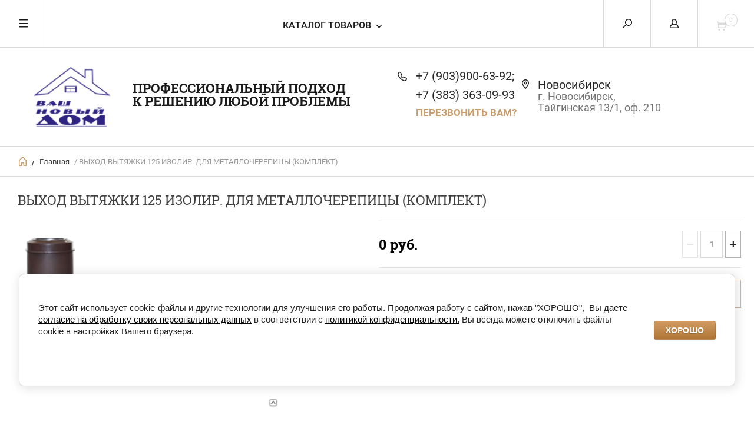

--- FILE ---
content_type: text/html; charset=utf-8
request_url: https://vnd-gk.ru/magazin/product/prokhodnoy-element-dlya-trub-pod-metallocherepitsu-base-vt-wave
body_size: 11661
content:


	        <!doctype html><html lang="ru"><head><meta charset="utf-8"><meta name="robots" content="all"/><title>ВЫХОД ВЫТЯЖКИ 125 ИЗОЛИР. ДЛЯ МЕТАЛЛОЧЕРЕПИЦЫ (КОМПЛЕКТ)</title>
<!-- assets.top -->
<script src="/g/libs/nocopy/1.0.0/nocopy.for.all.js" ></script>
<!-- /assets.top -->
<meta name="description" content="ВЫХОД ВЫТЯЖКИ 125 ИЗОЛИР. ДЛЯ МЕТАЛЛОЧЕРЕПИЦЫ (КОМПЛЕКТ)"><meta name="keywords" content="ВЫХОД ВЫТЯЖКИ 125 ИЗОЛИР. ДЛЯ МЕТАЛЛОЧЕРЕПИЦЫ (КОМПЛЕКТ)"><meta name="SKYPE_TOOLBAR" content="SKYPE_TOOLBAR_PARSER_COMPATIBLE"><meta name="viewport" content="width=device-width, initial-scale=1.0, maximum-scale=1.0, user-scalable=no"><meta name="format-detection" content="telephone=no"><meta http-equiv="x-rim-auto-match" content="none"><script src="/g/libs/jquery/1.10.2/jquery.min.js"></script>
            <!-- 46b9544ffa2e5e73c3c971fe2ede35a5 -->
            <script src='/shared/s3/js/lang/ru.js'></script>
            <script src='/shared/s3/js/common.min.js'></script>
        <link rel='stylesheet' type='text/css' href='/shared/s3/css/calendar.css' /><link rel="stylesheet" href="/g/libs/lightgallery-proxy-to-hs/lightgallery.proxy.to.hs.min.css" media="all" async>
<script src="/g/libs/lightgallery-proxy-to-hs/lightgallery.proxy.to.hs.stub.min.js"></script>
<script src="/g/libs/lightgallery-proxy-to-hs/lightgallery.proxy.to.hs.js" async></script>
<link rel="icon" href="/favicon.svg" type="image/svg+xml">

<!--s3_require-->
<link rel="stylesheet" href="/g/basestyle/1.0.1/user/user.css" type="text/css"/>
<link rel="stylesheet" href="/g/basestyle/1.0.1/cookie.message/cookie.message.css" type="text/css"/>
<link rel="stylesheet" href="/g/basestyle/1.0.1/user/user.brown.css" type="text/css"/>
<script type="text/javascript" src="/g/basestyle/1.0.1/user/user.js" async></script>
<link rel="stylesheet" href="/g/basestyle/1.0.1/cookie.message/cookie.message.brown.css" type="text/css"/>
<script type="text/javascript" src="/g/basestyle/1.0.1/cookie.message/cookie.message.js" async></script>
<!--/s3_require-->
 <link rel="stylesheet" href="/t/v88/images/theme0/theme.scss.css"><link rel="stylesheet" href="/t/images/styles_seo.css"><!--[if lt IE 10]><script src="/g/libs/ie9-svg-gradient/0.0.1/ie9-svg-gradient.min.js"></script><script src="/g/libs/jquery-placeholder/2.0.7/jquery.placeholder.min.js"></script><script src="/g/libs/jquery-textshadow/0.0.1/jquery.textshadow.min.js"></script><script src="/g/s3/misc/ie/0.0.1/ie.js"></script><![endif]--><!--[if lt IE 9]><script src="/g/libs/html5shiv/html5.js"></script><![endif]--><link rel="stylesheet" href="/t/images/css/shop_extra_styles.css"><link rel="stylesheet" href="/t/images/css/seo_lp_styles.scss.css"></head><body><div class="overlay"></div><nav class="menu-top-wrapper"><div class="close-menu"></div><ul class="menu-top"><li><a href="/about" >О компании</a></li><li class="has-child"><a href="/yslygi" >Услуги</a><ul class="level-2"><li><a href="/dostavka1" >Доставка</a></li><li><a href="/izdelia" >Изготовление нестандартных изделий</a></li><li><a href="/okraska-metallicheskih-izdeliy" >Окраска металлических изделий</a></li><li><a href="/montazh" >монтаж</a></li></ul></li><li class="has-child"><a href="/statia" >Статьи</a><ul class="level-2"><li><a href="/elementy-bezopasnosti-krovli" >Элементы безопасности кровли</a></li><li><a href="/unipan" >Фасадные панели Унипан: больше, чем просто фасад</a></li><li><a href="/otdelochnye-elementy-krovli" >Отделочные элементы кровли</a></li></ul></li><li><a href="/gallery" >Фотогалерея</a></li><li><a href="/news" >Новости</a></li><li><a href="/kontakty" >Контакты</a></li><li><a href="/board" >Наши отзывы</a></li><li><a href="/oplata" >Оплата</a></li><li><a href="/partnery" >Партнеры</a></li></ul></nav><div class="cart-wr-in"><div class="block-body"><div class="cart-icon"></div><div class="close-cart"></div><div class="shop-cart-opened"></div></div></div><div class="shop2-block login-form ">
	<div class="block-body">
		<div class="close-login"></div>
				<form method="post" action="/users">
			<input type="hidden" name="mode" value="login" />
			<div class="row">
				<label class="field text"><input type="text" name="login" id="login" tabindex="1" value="" placeholder="Логин или e-mail"/></label>
			</div>
			<div class="row">
				<label class="field password"><input type="password" name="password" id="password" tabindex="2" value="" placeholder="Пароль"/></label>
			</div>
			<a class="frg_pass" href="/users/forgot_password">Забыли пароль?</a>
			<button type="submit" class="signin-btn" tabindex="3">Войти</button>
		<div class="clear-container"></div>			
		<re-captcha data-captcha="recaptcha"
     data-name="captcha"
     data-sitekey="6LcNwrMcAAAAAOCVMf8ZlES6oZipbnEgI-K9C8ld"
     data-lang="ru"
     data-rsize="invisible"
     data-type="image"
     data-theme="light"></re-captcha></form>

		
		<a class="registration" href="/users/register" class="register">Регистрация</a>
		
		
	</div>
</div><div class="search-form-wrap"><div class="search-close"></div><form class="search-form" action="/search" method="get"><input type="text" class="search-text" name="search" onblur="this.value=this.value==''?'Введите ключевое слово':this.value" onfocus="this.value=this.value=='Введите ключевое слово'?'':this.value;" value="Введите ключевое слово" /><input class="search-button" type="submit" value="" /><re-captcha data-captcha="recaptcha"
     data-name="captcha"
     data-sitekey="6LcNwrMcAAAAAOCVMf8ZlES6oZipbnEgI-K9C8ld"
     data-lang="ru"
     data-rsize="invisible"
     data-type="image"
     data-theme="light"></re-captcha></form><div class="clear-container"></div>	
    
<div class="shop2-block search-form ">
	<div class="block-title">
		<strong>Расширенный поиск</strong>
		<span>&nbsp;</span>
	</div>
	<div class="block-body">
		<form action="/magazin/search" enctype="multipart/form-data">
			<input type="hidden" name="sort_by" value=""/>
			
							<div class="row clear-self">
					<div class="row-title">Цена руб.</div>
				<div class="param-wrap param_range price range_slider_wrapper">
                    <div class="td param-body">
                        <div class="price_range clear-self">
                        	<label class="range min">
                                <input name="s[price][min]" type="text" size="5" class="small low" value="0" />
                            </label>
                            <label class="range max">    
    							<input name="s[price][max]" type="text" size="5" class="small hight" value="250000" />
    						</label>	
                        </div>
                        <div class="input_range_slider"></div>
                    </div>
                </div>
				</div>
			
							<div class="row">
					<label class="row-title" for="shop2-name">Название:</label>
					<input type="text" name="s[name]" size="20" id="shop2-name" value="" />
				</div>
			
							<div class="row">
					<label class="row-title" for="shop2-article">Артикул:</label>
					<input type="text" name="s[article]" id="shop2-article" value="" />
				</div>
			
							<div class="row">
					<label class="row-title" for="shop2-text">Текст:</label>
					<input type="text" name="search_text" size="20" id="shop2-text"  value="" />
				</div>
			
			
							<div class="row">
					<div class="row-title">Выберите категорию:</div>
					<select name="s[folder_id]" id="s[folder_id]">
						<option value="">Все</option>
																											                            <option value="150726707" >
	                                 КРОВЛЯ
	                            </option>
	                        														                            <option value="63984809" >
	                                 Профнастил (Профлист)
	                            </option>
	                        														                            <option value="642155221" >
	                                 Фасадные материалы
	                            </option>
	                        														                            <option value="682026421" >
	                                 Водосточные системы кровли
	                            </option>
	                        														                            <option value="210861504" >
	                                &raquo; Водосточная система OSNO
	                            </option>
	                        														                            <option value="110643009" >
	                                 ЗАБОРЫ
	                            </option>
	                        														                            <option value="672425221" >
	                                 Крепеж
	                            </option>
	                        														                            <option value="684229621" >
	                                 Тепло / паро изоляция
	                            </option>
	                        														                            <option value="681929021" >
	                                 Двери межкомнатные
	                            </option>
	                        														                            <option value="187163009" >
	                                 Тротуары, садовые дорожки
	                            </option>
	                        											</select>
				</div>

				<div id="shop2_search_custom_fields"></div>
			
						
							<div class="row">
					<div class="row-title">Производитель:</div>
					<select name="s[vendor_id]">
						<option value="">Все</option>          
	                    	                        <option value="3398307" >Альта Профиль</option>
	                    	                        <option value="7110009" >Беларусь</option>
	                    	                        <option value="7904505" >ООО &quot;Металлкомплект-Новосибирск&quot;</option>
	                    	                        <option value="3424409" >Россия</option>
	                    	                        <option value="3398107" >Техно Николь</option>
	                    					</select>
				</div>
			
											    <div class="row">
				        <div class="row-title">ХИТ ПРОДАЖ!:</div>
			            			            <select name="s[flags][646908]">
				            <option value="">Все</option>
				            <option value="1">да</option>
				            <option value="0">нет</option>
				        </select>
				    </div>
		    												    <div class="row">
				        <div class="row-title">Новинка:</div>
			            			            <select name="s[flags][2]">
				            <option value="">Все</option>
				            <option value="1">да</option>
				            <option value="0">нет</option>
				        </select>
				    </div>
		    												    <div class="row">
				        <div class="row-title">Спецпредложение:</div>
			            			            <select name="s[flags][1]">
				            <option value="">Все</option>
				            <option value="1">да</option>
				            <option value="0">нет</option>
				        </select>
				    </div>
		    				
							<div class="row">
					<div class="row-title">Результатов на странице:</div>
					<select name="s[products_per_page]">
									            				            				            <option value="5">5</option>
			            				            				            <option value="20">20</option>
			            				            				            <option value="35">35</option>
			            				            				            <option value="50">50</option>
			            				            				            <option value="65">65</option>
			            				            				            <option value="80">80</option>
			            				            				            <option value="95">95</option>
			            					</select>
				</div>
			
			<div class="clear-container"></div>
			<div class="row">
				<button type="submit" class="search-btn">Найти</button>
			</div>
		<re-captcha data-captcha="recaptcha"
     data-name="captcha"
     data-sitekey="6LcNwrMcAAAAAOCVMf8ZlES6oZipbnEgI-K9C8ld"
     data-lang="ru"
     data-rsize="invisible"
     data-type="image"
     data-theme="light"></re-captcha></form>
		<div class="clear-container"></div>
	</div>
</div><!-- Search Form --></div><div class="folders-shared"><div class="close-folders"></div><ul class="folders"><li><a href="/magazin/folder/krovlya" >КРОВЛЯ</a></li><li><a href="/internet-magazin/folder/profnastil-1" >Профнастил (Профлист)</a></li><li><a href="/internet-magazin/folder/paneli-unipan" >Фасадные материалы</a></li><li><a href="/internet-magazin/folder/vodostochnye-sistemy" >Водосточные системы кровли</a><ul class="level-2"><li><a href="/magazin/folder/vodostochnaya-sistema-osno" >Водосточная система OSNO</a></li></ul></li><li><a href="/internet-magazin/folder/zabory" >ЗАБОРЫ</a></li><li><a href="/internet-magazin/folder/krepezh" >Крепеж</a></li><li><a href="/internet-magazin/folder/teplo--paro-izolyaciya" >Тепло / паро изоляция</a></li><li><a href="/internet-magazin/folder/prochie-tovary" >Двери межкомнатные</a></li><li><a href="/magazin/folder/plitka-trotuarnaya" >Тротуары, садовые дорожки</a></li></ul></div><div class="site-wrapper page-in product-page"><header role="banner" class="site-header"><div class="header-top-panel"><div class="menu-icon"></div><div class="shop-cart-wr"><div class="cart-ico"></div><div id="shop2-cart-preview">
	<div class="cart-wr">
		<div class="shop2-block cart-preview">
		<div class="block_title empty">
			<div class="cart_amount">0</div>
		</div>
		</div>
	</div>
</div><!-- Cart Preview --></div><div class="block-title login-ico"></div><div class="site-search-wr"><div class="search-ico"></div></div><div class="folders-title">Каталог товаров</div><div class="folders-title smal">Каталог</div></div><div class="header-bot"><div class="site-name td"><a class="logo" href="https://vnd-gk.ru"><img src="/d/logo.png" style="max-width: 200px;" width="200" height="" alt="Ваш новый дом"></a><div class="name-desc-wrap"><a href="https://vnd-gk.ru" title="На главную страницу">Профессиональный подход <br />
к решению любой проблемы</a><div class="site-descriptor"></div></div></div><div class="site-phone td"><div class="site-phone-in"><div class="site-phone-number phone-block"><div><a href="tel:+7 (903)900-63-92">+7 (903)900-63-92; </a> </div><div><a href="tel:+7 (383) 363-09-93">+7 (383) 363-09-93</a> </div></div><a href="#" class="callback">перезвонить Вам?</a></div></div><div class="site-addes td"><div class="site-addes-in"><div class="site-address-title">Новосибирск</div><div class="adres-body">г. Новосибирск, Тайгинская 13/1, оф. 210</div></div></div></div></header> <!-- .site-header --><div class="site-path-wrap"><div class="site-path-in"><span class="home"><a href="https://vnd-gk.ru"></a> /</span>
<div class="site-path" data-url="/"><a href="/">Главная</a> / ВЫХОД ВЫТЯЖКИ 125 ИЗОЛИР. ДЛЯ МЕТАЛЛОЧЕРЕПИЦЫ (КОМПЛЕКТ)</div><div itemscope="" itemtype="https://schema.org/BreadcrumbList" class="site-path hide"><span itemscope="" itemprop="itemListElement" itemtype="https://schema.org/ListItem"><a itemprop="item" href="/"><span itemprop="name">Главная</span><meta itemprop="position" content="1"></a></span> / ВЫХОД ВЫТЯЖКИ 125 ИЗОЛИР. ДЛЯ МЕТАЛЛОЧЕРЕПИЦЫ (КОМПЛЕКТ)</div></div></div><div class="site-container"><main role="main" class="site-main"><div class="site-main__inner"><h1>ВЫХОД ВЫТЯЖКИ 125 ИЗОЛИР. ДЛЯ МЕТАЛЛОЧЕРЕПИЦЫ (КОМПЛЕКТ)</h1>
		            
		            																																																																																																				
					    
            
	
	
		
							
			
							
			
							
			
		
					

<form
	method="post"
	action="/magazin?mode=cart&amp;action=add"
	accept-charset="utf-8"
	class="shop2-product">

	<input type="hidden" name="kind_id" value="1974179009"/>
	<input type="hidden" name="product_id" value="1682995409"/>
	<input type="hidden" name="meta" value='null'/>
		<div class="side-l-r-wrapper">
	<div class="product-side-l">
		<div class="product-image-wrap">
						<div class="product-image">
											
				<a class="light_gallery_opener" href="/d/vykhod_vytyazhki_dlya_mch_kompl.png">
					<img src="/thumb/2/rFgetqWtXuhVJiiMBuRHjg/800r800/d/vykhod_vytyazhki_dlya_mch_kompl.png" alt="ВЫХОД ВЫТЯЖКИ 125 ИЗОЛИР. ДЛЯ МЕТАЛЛОЧЕРЕПИЦЫ (КОМПЛЕКТ)" title="ВЫХОД ВЫТЯЖКИ 125 ИЗОЛИР. ДЛЯ МЕТАЛЛОЧЕРЕПИЦЫ (КОМПЛЕКТ)" />
				</a>
				<div style="display: none;">
					<a class="light_gallery" href="/d/vykhod_vytyazhki_dlya_mch_kompl.png">
						<img src="/thumb/2/rFgetqWtXuhVJiiMBuRHjg/800r800/d/vykhod_vytyazhki_dlya_mch_kompl.png" alt="ВЫХОД ВЫТЯЖКИ 125 ИЗОЛИР. ДЛЯ МЕТАЛЛОЧЕРЕПИЦЫ (КОМПЛЕКТ)" title="ВЫХОД ВЫТЯЖКИ 125 ИЗОЛИР. ДЛЯ МЕТАЛЛОЧЕРЕПИЦЫ (КОМПЛЕКТ)" />
					</a>
									</div>
				<div class="verticalMiddle"></div>
											</div>
		</div>		
	</div>
	<div class="product-side-r">
						
							<div class="form-add">
				<div class="product-price">
						
						<div class="price-current ">
		<strong>0</strong> руб.			</div>
						</div>

				
				
	<div class="product-amount">
					<div class="amount-title">Количество:</div>
							<div class="shop2-product-amount">
				<button type="button" class="amount-minus">&#8722;</button><input type="text" name="amount" data-kind="1974179009"  data-min="1" data-multiplicity="" maxlength="4" value="1" /><button type="button" class="amount-plus">&#43;</button>
			</div>
						</div>

			</div>
			
			<button class="shop2-product-btn type-3 buy" type="submit">
			<span>В Корзину</span>
		</button>
	
			<div class="buy-one-click">
                <a class="shop2-buy-one-click" href="javascript:void(0);">Купить в один клик
					<input type="hidden" value="ВЫХОД ВЫТЯЖКИ 125 ИЗОЛИР. ДЛЯ МЕТАЛЛОЧЕРЕПИЦЫ (КОМПЛЕКТ)" name="product_name" class="productName"/>
					<input type="hidden" value="https://vnd-gk.ru/magazin/product" name="product_link" class="productLink"/>                
                </a>
                			</div>
				<div class="clear-float"></div>
				<div class="product-note">Проходной элемент для труб на металлочерепицу</div>
					
	</div>
	</div>
	<div class="shop2-clear-container"></div>
<re-captcha data-captcha="recaptcha"
     data-name="captcha"
     data-sitekey="6LcNwrMcAAAAAOCVMf8ZlES6oZipbnEgI-K9C8ld"
     data-lang="ru"
     data-rsize="invisible"
     data-type="image"
     data-theme="light"></re-captcha></form><!-- Product -->

	



	<div class="shop2-product-data" id="product_tabs">
					<ul class="shop2-product-tabs">
				<li class="active-tab" class="modification_title"><a href="#shop2-tabs-3">Модификации</a></li><li ><a href="#shop2-tabs-1">Описание</a></li><li ><a href="#shop2-tabs-4">Отзывы (0)</a></li>
			</ul>

						<div class="shop2-product-desc">

								<div class="desc-area active-area" id="shop2-tabs-1">
					<p><strong>Цвета: коричневый, зеленый, красный, серый, черный, красно-кирпичный&nbsp;</strong></p>

<p><strong>Проходное сечение &nbsp;70 см3. Угол наклона трубы &nbsp;от 0 до 55 градусов.</strong></p>

<p>&ndash; Подходят для кровли из металлочерепицы.</p>

<p>&ndash; Формирование по профилю кровли</p>

<p>&ndash; Устойчивы к погодным условиям и &nbsp;ультрафиолетовым&nbsp;лучам</p>

<p>&ndash; Устанавливается на готовую кровлю.</p>

<p>- Используется в комплекте с изолированной трубой и кровельным колпаком</p>
					<div class="shop2-clear-container"></div>
				</div>
								
								
								<div class="desc-area " id="shop2-tabs-3">
					<div class="shop2-group-kinds mod shop2-product-item">
						<div class="shop2-group-kinds-in frame">
							<ul class="shop2-group-kinds-in1 mod clear-self">
								
<li class="shop2-kind-item">
	
			<div class="kind-image">
								<a href="/magazin/product/master-flash-prokhodka-krovelnaya"><img src="/thumb/2/BMzWH7hBljgsuctiZYsNDg/350r350/d/krovent_base-vt_wave_125-150.jpg" alt="Проходной элемент для труб под металлочерепицу Base-VT Wave 125/150" title="Проходной элемент для труб под металлочерепицу Base-VT Wave 125/150" /></a>
				<div class="verticalMiddle"></div>
							</div>
									<div class="kind-details">
				<div class="kind-name"><a href="/magazin/product/master-flash-prokhodka-krovelnaya">Проходной элемент для труб под металлочерепицу Base-VT Wave 125/150</a></div>		
									<div class="kind-price">
							
						
							<div class="price-current ">
		<strong>0</strong> руб.			</div>
								
											</div>
							</div>
			<div class="shop2-clear-container"></div>
			
	</li>
							</ul>
						</div>
						<div class="scrollbar">
							<div class="handle">
								<div class="mousearea">
								</div>
							</div>
							<div class="prevPage"></div>
							<div class="nextPage"></div>										
						</div>	
						<ul class="pages"></ul>
					</div><!-- Group Products -->
					<div class="shop2-clear-container"></div>
				</div>
								
				
				
				
				<div class="desc-area reviews " id="shop2-tabs-4">
						
	
	
			    
		
			<div class="tpl-block-header">Оставьте отзыв</div>

			<div class="tpl-info">
				Заполните обязательные поля <span class="tpl-required">*</span>.
			</div>

			<form action="" method="post" class="tpl-form">
															<input type="hidden" name="comment_id" value="" />
														 
												<div class="tpl-field  type-text ">
							<label class="tpl-title" for="d[1]">
																	<span class="tpl-required">*</span>
																Имя:

															</label>
							<div class="clear-float"></div>
							<div class="tpl-value">
																	<input type="text" size="40" name="author_name" maxlength="" value ="" required="true"/>
															</div>

							
						</div>
														 
												<div class="tpl-field  type-text ">
							<label class="tpl-title" for="d[1]">
																	<span class="tpl-required">*</span>
																E-mail:

															</label>
							<div class="clear-float"></div>
							<div class="tpl-value">
																	<input type="text" size="40" name="author" maxlength="" value ="" required="true"/>
															</div>

							
						</div>
														 
						<div class="clear-float"></div>						<div class="tpl-field  ">
							<label class="tpl-title" for="d[1]">
																	<span class="tpl-required">*</span>
																Комментарий:

															</label>
							<div class="clear-float"></div>
							<div class="tpl-value">
																	<textarea cols="55" rows="10" name="text"></textarea>
															</div>

							
						</div>
														 
						<div class="clear-float"></div>						<div class="tpl-field  stars-wrap">
							<label class="tpl-title" for="d[1]">
																	<span class="tpl-required">*</span>
																Оценка:

															</label>
							<div class="clear-float"></div>
							<div class="tpl-value">
																	
																			<div class="tpl-stars">
											<span></span>
											<span></span>
											<span></span>
											<span></span>
											<span></span>
											<input name="rating" type="hidden" value="0" />
										</div>
									
															</div>

							
						</div>
																			    <label>
					        <input type="checkbox" name="personal_data" value="1"  />
					    </label>
					    <span>
					    						    	
															Я выражаю <a href="/users/agreement" target="_blank">согласие на передачу и обработку персональных данных</a> в соответствии с <a href="/users/policy" target="_blank">политикой конфиденциальности</a>
											    	</span>
					    					    					    <br />
					    <br />
													
				<div class="tpl-field">
					<input type="submit" class="tpl-button tpl-button-big" value="Отправить" />
				</div>

			<re-captcha data-captcha="recaptcha"
     data-name="captcha"
     data-sitekey="6LcNwrMcAAAAAOCVMf8ZlES6oZipbnEgI-K9C8ld"
     data-lang="ru"
     data-rsize="invisible"
     data-type="image"
     data-theme="light"></re-captcha></form>
		
						<div class="shop2-clear-container"></div>
				</div>				
			</div><!-- Product Desc -->
		
					<div class="shop2-product-tags">
				<span>теги:</span>
				<div>
											<a href="/magazin/tag/vyhod-ventilyacii">выход вентиляции</a>, 											<a href="/magazin/tag/prohodnoj-element-dlya-trub">Проходной элемент для труб</a>									</div>
			</div>
				<div class="shop2-clear-container"></div>
	</div>

<p><a href="javascript:shop2.back()" class="shop2-btn shop2-btn-back">Назад</a></p>

	


	


	
	            
        </div></main> <!-- .site-main --><div class="clear-float"></div></div><footer role="contentinfo" class="site-footer"><div class="menu-bot-wrapper"><ul class="menu-bot"><li><a href="/about" >О компании</a></li><li><a href="/yslygi" >Услуги</a></li><li><a href="/statia" >Статьи</a></li><li><a href="/gallery" >Фотогалерея</a></li><li><a href="/news" >Новости</a></li><li><a href="/kontakty" >Контакты</a></li><li><a href="/board" >Наши отзывы</a></li><li><a href="/oplata" >Оплата</a></li><li><a href="/partnery" >Партнеры</a></li></ul></div><div class="form-bottom"><div class="tpl-anketa" data-api-url="/-/x-api/v1/public/?method=form/postform&param[form_id]=20209104" data-api-type="form">
	<div class="closeBtnForm"></div>
			<form method="post">
		<input type="hidden" name="form_id" value="20209104">
		<input type="hidden" name="tpl" value="db:form.minimal.tpl">
		<div class="title">Подписаться на рассылку</div>								    				<div class="tpl-field">Подписаться на рассылку выгодных предложений нашего магазина</div>
								    	        <div class="tpl-field type-text field-required">
	          <div class="field-title">E-mail: <span class="field-required-mark">*</span></div>	          	          <div class="field-value">

 	          	
	          	
	          		            	<input required="" type="text" size="30" maxlength="100" value="" name="d[1]" />
	            	            	          </div>
	        </div>
	        		
		
		<div class="tpl-field tpl-field-button">
			<button type="submit" class="tpl-form-button">Отправить</button>
		</div>

		<re-captcha data-captcha="recaptcha"
     data-name="captcha"
     data-sitekey="6LcNwrMcAAAAAOCVMf8ZlES6oZipbnEgI-K9C8ld"
     data-lang="ru"
     data-rsize="invisible"
     data-type="image"
     data-theme="light"></re-captcha></form>
					</div>
</div><div class="site-name-bot"><span>&copy; 2009 - 2026</span>&quot;Ваш Новый дом&quot;<br />
Профессиональный подход к решению любой проблемы</div><br><div class="soc-ico"><a href="#" target="blank"><img src="/d/soc.png" alt="Фейсбук" /></a><a href="#" target="blank"><img src="/d/soc-05.png" alt="ВКонтакте" /></a><a href="#" target="blank"><img src="/d/soc-04.png" alt="Одноклассники" /></a><a href="#" target="blank"><img src="/d/t_w_1.png" alt="Твиттер" /></a><a href="#" target="blank"><img src="/d/soc-03.png" alt="Tumblr" /></a></div><div class="site-copyright"><span style='font-size:14px;' class='copyright'><!--noindex--> <span style="text-decoration:underline; cursor: pointer;" onclick="javascript:window.open('https://megagr'+'oup.ru/base_shop?utm_referrer='+location.hostname)" class="copyright">создать интернет магазин</span> — megagroup.ru, сайты с CMS<!--/noindex--></span></div><div class="site-counters"><!-- Yandex.Metrika counter -->
<script type="text/javascript" >
   (function(m,e,t,r,i,k,a){m[i]=m[i]||function(){(m[i].a=m[i].a||[]).push(arguments)};
   m[i].l=1*new Date();k=e.createElement(t),a=e.getElementsByTagName(t)[0],k.async=1,k.src=r,a.parentNode.insertBefore(k,a)})
   (window, document, "script", "https://mc.yandex.ru/metrika/tag.js", "ym");

   ym(89933151, "init", {
        clickmap:true,
        trackLinks:true,
        accurateTrackBounce:true,
        webvisor:true
   });
</script>
<noscript><div><img src="https://mc.yandex.ru/watch/89933151" style="position:absolute; left:-9999px;" alt="Yandex.Metrika" /></div></noscript>
<!-- /Yandex.Metrika counter -->
<!--__INFO2026-02-01 00:55:19INFO__-->
</div></footer> <!-- .site-footer --></div><div class="product-includeForm"><div class="tpl-anketa" data-api-url="/-/x-api/v1/public/?method=form/postform&param[form_id]=20209504" data-api-type="form">
	<div class="closeBtnForm"></div>
			<form method="post">
		<input type="hidden" name="form_id" value="20209504">
		<input type="hidden" name="tpl" value="db:form.minimal.tpl">
		<div class="title">Перезвонить Вам</div>								    	        <div class="tpl-field type-text field-required">
	          <div class="field-title">Телефон: <span class="field-required-mark">*</span></div>	          	          <div class="field-value">

 	          	
	          	
	          		            	<input required="" type="text" size="30" maxlength="100" value="" name="d[0]" />
	            	            	          </div>
	        </div>
	        					    	        <div class="tpl-field type-textarea">
	          <div class="field-title">Комментарий:</div>	          	          <div class="field-value">

 	          	
	          	
	          		            	<textarea  cols="50" rows="7" name="d[1]"></textarea>
	            	            	          </div>
	        </div>
	        		
		
		<div class="tpl-field tpl-field-button">
			<button type="submit" class="tpl-form-button">Отправить</button>
		</div>

		<re-captcha data-captcha="recaptcha"
     data-name="captcha"
     data-sitekey="6LcNwrMcAAAAAOCVMf8ZlES6oZipbnEgI-K9C8ld"
     data-lang="ru"
     data-rsize="invisible"
     data-type="image"
     data-theme="light"></re-captcha></form>
					</div>
</div><div class="product-includeForm2"><div class="tpl-anketa" data-api-url="/-/x-api/v1/public/?method=form/postform&param[form_id]=20209304" data-api-type="form">
	<div class="closeBtnForm"></div>
			<form method="post">
		<input type="hidden" name="form_id" value="20209304">
		<input type="hidden" name="tpl" value="db:form.minimal.tpl">
		<div class="title">Купить в один клик</div>								        <input type="hidden" value="18.117.189.99" name="d[0]" id="d[0]" />
    					        <input type="hidden" value="" name="d[1]" id="d[1]" class="productName"/>
								        <input type="hidden" value="" name="d[2]" id="d[2]" class="productLink"/>
								    	        <div class="tpl-field type-text">
	          <div class="field-title">Выбор даты:</div>	          	          <div class="field-value">

 	          	
	          	
	          		            	<input  type="text" size="30" maxlength="100" value="" name="d[3]" />
	            	            	          </div>
	        </div>
	        					    	        <div class="tpl-field type-text field-required">
	          <div class="field-title">Телефон / E-mail: <span class="field-required-mark">*</span></div>	          	          <div class="field-value">

 	          	
	          	
	          		            	<input required="" type="text" size="30" maxlength="100" value="" name="d[4]" />
	            	            	          </div>
	        </div>
	        					    	        <div class="tpl-field type-textarea">
	          <div class="field-title">Комментарии:</div>	          	          <div class="field-value">

 	          	
	          	
	          		            	<textarea  cols="50" rows="7" name="d[5]"></textarea>
	            	            	          </div>
	        </div>
	        		
		
		<div class="tpl-field tpl-field-button">
			<button type="submit" class="tpl-form-button">Отправить</button>
		</div>

		<re-captcha data-captcha="recaptcha"
     data-name="captcha"
     data-sitekey="6LcNwrMcAAAAAOCVMf8ZlES6oZipbnEgI-K9C8ld"
     data-lang="ru"
     data-rsize="invisible"
     data-type="image"
     data-theme="light"></re-captcha></form>
					</div>
</div>



	<link rel="stylesheet" type="text/css" href="/g/shop2v2/default/css/theme.less.css"><script type="text/javascript" src="/g/printme.js"></script>
<script type="text/javascript" src="/g/shop2v2/default/js/tpl.js"></script>
<script type="text/javascript" src="/g/shop2v2/default/js/baron.min.js"></script>
<script type="text/javascript" src="/g/shop2v2/default/js/shop2.2.js"></script>
<script type="text/javascript">shop2.init({"productRefs": [],"apiHash": {"getPromoProducts":"f6caa6827ca0e4cb114f386f154f2924","getSearchMatches":"cd7220d0cfeb48352a53c00e40980baf","getFolderCustomFields":"dd282157156f399ec122d2d740c6148d","getProductListItem":"7918c6ab3afb8d7e7f1af1b617fcc31c","cartAddItem":"105d32463a97a96658393f7081c362aa","cartRemoveItem":"e1597ebc4bb1a9247daecccd7d063c31","cartUpdate":"62a3682631bad86bc1b606d685254276","cartRemoveCoupon":"131c25519a3c8cc1dc00bb3ff485d276","cartAddCoupon":"9c7258a16995075dfcdff797dd21b775","deliveryCalc":"8501d5657a66fa4d8bdf3886909e482f","printOrder":"6d7140f71352412b3772d3ec68d16e5c","cancelOrder":"80c373d3422b0d6b96cde4c18211ec43","cancelOrderNotify":"5806a2989859d624bdebf26ca78196bd","repeatOrder":"b5103b389ddd074286263175ff2fc57f","paymentMethods":"f2bc5d37b25b2e803b452a61ed8e377d","compare":"030aefded2c93d923319cbb5d1415527"},"verId": 698786,"mode": "product","step": "","uri": "/magazin","IMAGES_DIR": "/d/","cf_margin_price_enabled": 0,"my": {"list_picture_enlarge":true,"params":"\u0425\u0430\u0440\u0430\u043a\u0442\u0435\u0440\u0438\u0441\u0442\u0438\u043a\u0438","accessory":"\u0410\u043a\u0441\u0441\u0435\u0441\u0441\u0443\u0430\u0440\u044b","kit":"\u041d\u0430\u0431\u043e\u0440","recommend":"\u0420\u0435\u043a\u043e\u043c\u0435\u043d\u0434\u0443\u0435\u043c\u044b\u0435","similar":"\u041f\u043e\u0445\u043e\u0436\u0438\u0435","modification":"\u041c\u043e\u0434\u0438\u0444\u0438\u043a\u0430\u0446\u0438\u0438","search_articl_text_hide":true,"special_alias":"\u0420\u0430\u0441\u043f\u0440\u043e\u0434\u0430\u0436\u0430","new_alias":"New","buy_alias":"\u0412 \u041a\u043e\u0440\u0437\u0438\u043d\u0443","show_rating_sort":true,"small_images_width":150,"collection_image_width":350,"collection_image_height":350,"cart_image_width":220,"cart_image_height":220,"gr_fix_lg":true,"gr_img_lazyload":false,"hide_share":true}});</script>
<style type="text/css">.product-item-thumb {width: 300px;}.product-item-thumb .product-image, .product-item-simple .product-image {height: 300px;width: 300px;}.product-item-thumb .product-amount .amount-title {width: 204px;}.product-item-thumb .product-price {width: 250px;}.shop2-product .product-side-l {width: 450px;}.shop2-product .product-image {height: 450px;width: 450px;}.shop2-product .product-thumbnails li {width: 140px;height: 140px;}</style><link rel="stylesheet" href="/g/css/styles_articles_tpl.css"><script src="/t/v88/images/js/jquery.formstyler.min.js" charset="utf-8"></script><script src="/t/v88/images/js/plugin.js" charset="utf-8"></script><script src="/g/libs/vanilla-lazyload/17.1.0/lazyload.min.js"></script><script src="/g/templates/shop2/2.40.2/js/main.js" charset="utf-8"></script> <link rel="stylesheet" href="/t/v88/images/theme0/theme.scss.css"><link rel="stylesheet" href="/t/v88/images/css/site_addons.css">
<script>
	$(function(){
		$('.shop2-cart-table .shop2-product-amount').find('input').on('change keyup input click mouseup', function() {
		    if (this.value == "0" || this.value == "") {
		        this.value = "1";
		    };
		});
	});
</script>

<!-- assets.bottom -->
<!-- </noscript></script></style> -->
<script src="/my/s3/js/site.min.js?1769681696" ></script>
<script src="https://cp.onicon.ru/loader/5447186072d22c9b0a000112.js" data-auto async></script>
<script >/*<![CDATA[*/
var megacounter_key="c68c5a5c4beee80f273a30acffd01566";
(function(d){
    var s = d.createElement("script");
    s.src = "//counter.megagroup.ru/loader.js?"+new Date().getTime();
    s.async = true;
    d.getElementsByTagName("head")[0].appendChild(s);
})(document);
/*]]>*/</script>


					<!--noindex-->
		<div id="s3-cookie-message" class="s3-cookie-message-wrap">
			<div class="s3-cookie-message">
				<div class="s3-cookie-message__text">
					<p>Этот сайт использует cookie-файлы и другие технологии для улучшения его работы. Продолжая работу с сайтом,&nbsp;нажав &quot;ХОРОШО&quot;,&nbsp; Вы даете <a href="/users/agreement">согласие на обработку своих персональных данных</a>&nbsp;в соответствии с <a href="http://2.	/users/policy">политикой конфиденциальности.</a> Вы всегда можете отключить файлы cookie в настройках Вашего браузера.</p>

<p>&nbsp;</p>
				</div>
				<div class="s3-cookie-message__btn">
					<div id="s3-cookie-message__btn" class="g-button">
						ХОРОШО
					</div>
				</div>
			</div>
		</div>
		<!--/noindex-->
	
<script >/*<![CDATA[*/
$ite.start({"sid":110456,"vid":698786,"aid":7555,"stid":1,"cp":21,"active":true,"domain":"vnd-gk.ru","lang":"ru","trusted":false,"debug":false,"captcha":3,"onetap":[{"provider":"vkontakte","provider_id":"51980487","code_verifier":"FGNzjZYjlZ3YjO0ZjMMzTBDh0xkhTZzgiTUMIjWjNMI"}]});
/*]]>*/</script>
<!-- /assets.bottom -->
</body><!-- ID --></html>    


--- FILE ---
content_type: text/css
request_url: https://vnd-gk.ru/t/v88/images/theme0/theme.scss.css
body_size: 60128
content:
@charset "utf-8";
html {
  font-family: sans-serif;
  -ms-text-size-adjust: 100%;
  -webkit-text-size-adjust: 100%;
  overflow-y: scroll; }

body {
  margin: 0; }

article, aside, details, figcaption, figure, footer, header, hgroup, main, menu, nav, section, summary {
  display: block; }

audio, canvas, progress, video {
  display: inline-block;
  vertical-align: baseline; }

audio:not([controls]) {
  display: none;
  height: 0; }

[hidden], template {
  display: none; }

a {
  background-color: transparent; }

a:active, a:hover {
  outline: 0; }

abbr[title] {
  border-bottom: 1px dotted; }

b, strong {
  font-weight: 700; }

dfn {
  font-style: italic; }

h1 {
  font-size: 2em;
  margin: 0.67em 0; }

mark {
  background: #ff0;
  color: #000; }

small {
  font-size: 80%; }

sub, sup {
  font-size: 75%;
  line-height: 0;
  position: relative;
  vertical-align: baseline; }

sup {
  top: -0.5em; }

sub {
  bottom: -0.25em; }

img {
  border: 0; }

svg:not(:root) {
  overflow: hidden; }

figure {
  margin: 1em 40px; }

hr {
  box-sizing: content-box;
  height: 0; }

pre {
  overflow: auto; }

code, kbd, pre, samp {
  font-family: monospace, monospace;
  font-size: 1em; }

button, input, optgroup, select, textarea {
  font: inherit;
  margin: 0; }

button {
  overflow: visible; }

button, select {
  text-transform: none; }

button, html input[type="button"], input[type="reset"], input[type="submit"] {
  -webkit-appearance: button;
  cursor: pointer; }

button[disabled], html input[disabled] {
  cursor: default; }

button::-moz-focus-inner, input::-moz-focus-inner {
  border: 0;
  padding: 0; }

input {
  line-height: normal; }

input[type="checkbox"], input[type="radio"] {
  box-sizing: border-box;
  padding: 0; }

input[type="number"]::-webkit-inner-spin-button, input[type="number"]::-webkit-outer-spin-button {
  height: auto; }

input[type="search"] {
  -webkit-appearance: textfield;
  box-sizing: content-box; }

input[type="search"]::-webkit-search-cancel-button, input[type="search"]::-webkit-search-decoration {
  -webkit-appearance: none; }

fieldset {
  border: 1px solid silver;
  margin: 0 2px;
  padding: 0.35em 0.625em 0.75em; }

legend {
  border: 0;
  padding: 0; }

textarea {
  overflow: auto; }

optgroup {
  font-weight: 700; }

table {
  border-collapse: collapse; }
/*border-spacing:0*/
/*td,th{padding:0}*/
@media print {
  * {
    background: transparent !important;
    color: #000 !important;
    box-shadow: none !important;
    text-shadow: none !important; }

  a, a:visited {
    text-decoration: underline; }

  a[href]:after {
    content: " (" attr(href) ")"; }

  abbr[title]:after {
    content: " (" attr(title) ")"; }

  pre, blockquote {
    border: 1px solid #999;
    page-break-inside: avoid; }

  thead {
    display: table-header-group; }

  tr, img {
    page-break-inside: avoid; }

  img {
    max-width: 100% !important; }

  @page {
    margin: 0.5cm; }

  p, h2, h3 {
    orphans: 3;
    widows: 3; }

  h2, h3 {
    page-break-after: avoid; } }

.hide {
  display: none; }

.show {
  display: block; }

.invisible {
  visibility: hidden; }

.visible {
  visibility: visible; }

.reset-indents {
  padding: 0;
  margin: 0; }

.reset-font {
  line-height: 0;
  font-size: 0; }

.clear-list {
  list-style: none;
  padding: 0;
  margin: 0; }

.clearfix:before, .clearfix:after {
  display: table;
  content: "";
  line-height: 0;
  font-size: 0; }
  .clearfix:after {
    clear: both; }

.clear {
  visibility: hidden;
  clear: both;
  height: 0;
  font-size: 1px;
  line-height: 0; }

.clear-self::after {
  display: block;
  visibility: hidden;
  clear: both;
  height: 0;
  content: ''; }

.overflowHidden {
  overflow: hidden; }

.thumb, .YMaps, .ymaps-map {
  color: #000; }

.table {
  display: table; }
  .table .tr {
    display: table-row; }
    .table .tr .td {
      display: table-cell; }

.table0, .table1, .table2 {
  border-collapse: collapse; }
  .table0 td, .table1 td, .table2 td {
    padding: 0.5em; }

.table1, .table2 {
  border: 1px solid #afafaf; }
  .table1 td, .table2 td, .table1 th, .table2 th {
    border: 1px solid #afafaf; }

.table2 th {
  padding: 0.5em;
  color: #fff;
  background: #c69c6d; }

@font-face {
  font-family: "Roboto";
  font-display: swap;
  src: url("/g/fonts/roboto/roboto-r.eot");
  src: url("/g/fonts/roboto/roboto-r.eot?#iefix") format("embedded-opentype"), url("/g/fonts/roboto/roboto-r.woff2") format("woff2"), url("/g/fonts/roboto/roboto-r.woff") format("woff"), url("/g/fonts/roboto/roboto-r.ttf") format("truetype"), url("/g/fonts/roboto/roboto-r.svg#Roboto") format("svg");
  font-weight: normal;
  font-style: normal; }

@font-face {
  font-family: "Roboto";
  font-display: swap;
  src: url("/g/fonts/roboto/roboto-b.eot");
  src: url("/g/fonts/roboto/roboto-b.eot?#iefix") format("embedded-opentype"), url("/g/fonts/roboto/roboto-b.woff2") format("woff2"), url("/g/fonts/roboto/roboto-b.woff") format("woff"), url("/g/fonts/roboto/roboto-b.ttf") format("truetype"), url("/g/fonts/roboto/roboto-b.svg#Roboto") format("svg");
  font-weight: bold;
  font-style: normal; }

@font-face {
  font-family: "Roboto";
  font-display: swap;
  src: url("/g/fonts/roboto/roboto-bl.eot");
  src: url("/g/fonts/roboto/roboto-bl.eot?#iefix") format("embedded-opentype"), url("/g/fonts/roboto/roboto-bl.woff2") format("woff2"), url("/g/fonts/roboto/roboto-bl.woff") format("woff"), url("/g/fonts/roboto/roboto-bl.ttf") format("truetype"), url("/g/fonts/roboto/roboto-bl.svg#Roboto") format("svg");
  font-weight: 900;
  font-style: normal; }

@font-face {
  font-family: "Roboto";
  font-display: swap;
  src: url("/g/fonts/roboto/roboto-m.eot");
  src: url("/g/fonts/roboto/roboto-m.eot?#iefix") format("embedded-opentype"), url("/g/fonts/roboto/roboto-m.woff2") format("woff2"), url("/g/fonts/roboto/roboto-m.woff") format("woff"), url("/g/fonts/roboto/roboto-m.ttf") format("truetype"), url("/g/fonts/roboto/roboto-m.svg#Roboto") format("svg");
  font-weight: 500;
  font-style: normal; }

@font-face {
  font-family: "Roboto";
  font-display: swap;
  src: url("/g/fonts/roboto/roboto-i.eot");
  src: url("/g/fonts/roboto/roboto-i.eot?#iefix") format("embedded-opentype"), url("/g/fonts/roboto/roboto-i.woff2") format("woff2"), url("/g/fonts/roboto/roboto-i.woff") format("woff"), url("/g/fonts/roboto/roboto-i.ttf") format("truetype"), url("/g/fonts/roboto/roboto-i.svg#Roboto") format("svg");
  font-weight: normal;
  font-style: italic; }

@font-face {
  font-family: "Roboto";
  font-display: swap;
  src: url("/g/fonts/roboto/roboto-b-i.eot");
  src: url("/g/fonts/roboto/roboto-b-i.eot?#iefix") format("embedded-opentype"), url("/g/fonts/roboto/roboto-b-i.woff2") format("woff2"), url("/g/fonts/roboto/roboto-b-i.woff") format("woff"), url("/g/fonts/roboto/roboto-b-i.ttf") format("truetype"), url("/g/fonts/roboto/roboto-b-i.svg#Roboto") format("svg");
  font-weight: bold;
  font-style: italic; }

@font-face {
  font-family: "RobotoSlab";
  font-display: swap;
  src: url("/g/fonts/roboto_slab/roboto_slab-r.eot");
  src: url("/g/fonts/roboto_slab/roboto_slab-r.eot?#iefix") format("embedded-opentype"), url("/g/fonts/roboto_slab/roboto_slab-r.woff2") format("woff2"), url("/g/fonts/roboto_slab/roboto_slab-r.woff") format("woff"), url("/g/fonts/roboto_slab/roboto_slab-r.ttf") format("truetype"), url("/g/fonts/roboto_slab/roboto_slab-r.svg#RobotoSlab") format("svg");
  font-weight: normal;
  font-style: normal; }

@font-face {
  font-family: "RobotoSlab";
  font-display: swap;
  src: url("/g/fonts/roboto_slab/roboto_slab-b.eot");
  src: url("/g/fonts/roboto_slab/roboto_slab-b.eot?#iefix") format("embedded-opentype"), url("/g/fonts/roboto_slab/roboto_slab-b.woff2") format("woff2"), url("/g/fonts/roboto_slab/roboto_slab-b.woff") format("woff"), url("/g/fonts/roboto_slab/roboto_slab-b.ttf") format("truetype"), url("/g/fonts/roboto_slab/roboto_slab-b.svg#RobotoSlab") format("svg");
  font-weight: bold;
  font-style: normal; }

@font-face {
  font-family: "RobotoSlab";
  font-display: swap;
  src: url("/g/fonts/roboto_slab/roboto_slab-bl.eot");
  src: url("/g/fonts/roboto_slab/roboto_slab-bl.eot?#iefix") format("embedded-opentype"), url("/g/fonts/roboto_slab/roboto_slab-bl.woff2") format("woff2"), url("/g/fonts/roboto_slab/roboto_slab-bl.woff") format("woff"), url("/g/fonts/roboto_slab/roboto_slab-bl.ttf") format("truetype"), url("/g/fonts/roboto_slab/roboto_slab-bl.svg#RobotoSlab") format("svg");
  font-weight: 900;
  font-style: normal; }

@font-face {
  font-family: "RobotoSlab";
  font-display: swap;
  src: url("/g/fonts/roboto_slab/roboto_slab-m.eot");
  src: url("/g/fonts/roboto_slab/roboto_slab-m.eot?#iefix") format("embedded-opentype"), url("/g/fonts/roboto_slab/roboto_slab-m.woff2") format("woff2"), url("/g/fonts/roboto_slab/roboto_slab-m.woff") format("woff"), url("/g/fonts/roboto_slab/roboto_slab-m.ttf") format("truetype"), url("/g/fonts/roboto_slab/roboto_slab-m.svg#RobotoSlab") format("svg");
  font-weight: 500;
  font-style: normal; }

@font-face {
  font-family: "RobotoSlab";
  font-display: swap;
  src: url("/g/fonts/roboto_slab/roboto_slab-i.eot");
  src: url("/g/fonts/roboto_slab/roboto_slab-i.eot?#iefix") format("embedded-opentype"), url("/g/fonts/roboto_slab/roboto_slab-i.woff2") format("woff2"), url("/g/fonts/roboto_slab/roboto_slab-i.woff") format("woff"), url("/g/fonts/roboto_slab/roboto_slab-i.ttf") format("truetype"), url("/g/fonts/roboto_slab/roboto_slab-i.svg#RobotoSlab") format("svg");
  font-weight: normal;
  font-style: italic; }

@font-face {
  font-family: "RobotoSlab";
  font-display: swap;
  src: url("/g/fonts/roboto_slab/roboto_slab-b-i.eot");
  src: url("/g/fonts/roboto_slab/roboto_slab-b-i.eot?#iefix") format("embedded-opentype"), url("/g/fonts/roboto_slab/roboto_slab-b-i.woff2") format("woff2"), url("/g/fonts/roboto_slab/roboto_slab-b-i.woff") format("woff"), url("/g/fonts/roboto_slab/roboto_slab-b-i.ttf") format("truetype"), url("/g/fonts/roboto_slab/roboto_slab-b-i.svg#RobotoSlab") format("svg");
  font-weight: bold;
  font-style: italic; }

@font-face {
  font-family: "RobotoCondensed";
  font-display: swap;
  src: url("/g/fonts/roboto_condensed/roboto_condensed-r.eot");
  src: url("/g/fonts/roboto_condensed/roboto_condensed-r.eot?#iefix") format("embedded-opentype"), url("/g/fonts/roboto_condensed/roboto_condensed-r.woff2") format("woff2"), url("/g/fonts/roboto_condensed/roboto_condensed-r.woff") format("woff"), url("/g/fonts/roboto_condensed/roboto_condensed-r.ttf") format("truetype"), url("/g/fonts/roboto_condensed/roboto_condensed-r.svg#RobotoCondensed") format("svg");
  font-weight: normal;
  font-style: normal; }

@font-face {
  font-family: "RobotoCondensed";
  font-display: swap;
  src: url("/g/fonts/roboto_condensed/roboto_condensed-b.eot");
  src: url("/g/fonts/roboto_condensed/roboto_condensed-b.eot?#iefix") format("embedded-opentype"), url("/g/fonts/roboto_condensed/roboto_condensed-b.woff2") format("woff2"), url("/g/fonts/roboto_condensed/roboto_condensed-b.woff") format("woff"), url("/g/fonts/roboto_condensed/roboto_condensed-b.ttf") format("truetype"), url("/g/fonts/roboto_condensed/roboto_condensed-b.svg#RobotoCondensed") format("svg");
  font-weight: bold;
  font-style: normal; }

@font-face {
  font-family: "RobotoCondensed";
  font-display: swap;
  src: url("/g/fonts/roboto_condensed/roboto_condensed-bl.eot");
  src: url("/g/fonts/roboto_condensed/roboto_condensed-bl.eot?#iefix") format("embedded-opentype"), url("/g/fonts/roboto_condensed/roboto_condensed-bl.woff2") format("woff2"), url("/g/fonts/roboto_condensed/roboto_condensed-bl.woff") format("woff"), url("/g/fonts/roboto_condensed/roboto_condensed-bl.ttf") format("truetype"), url("/g/fonts/roboto_condensed/roboto_condensed-bl.svg#RobotoCondensed") format("svg");
  font-weight: 900;
  font-style: normal; }

@font-face {
  font-family: "RobotoCondensed";
  font-display: swap;
  src: url("/g/fonts/roboto_condensed/roboto_condensed-m.eot");
  src: url("/g/fonts/roboto_condensed/roboto_condensed-m.eot?#iefix") format("embedded-opentype"), url("/g/fonts/roboto_condensed/roboto_condensed-m.woff2") format("woff2"), url("/g/fonts/roboto_condensed/roboto_condensed-m.woff") format("woff"), url("/g/fonts/roboto_condensed/roboto_condensed-m.ttf") format("truetype"), url("/g/fonts/roboto_condensed/roboto_condensed-m.svg#RobotoCondensed") format("svg");
  font-weight: 500;
  font-style: normal; }

@font-face {
  font-family: "RobotoCondensed";
  font-display: swap;
  src: url("/g/fonts/roboto_condensed/roboto_condensed-i.eot");
  src: url("/g/fonts/roboto_condensed/roboto_condensed-i.eot?#iefix") format("embedded-opentype"), url("/g/fonts/roboto_condensed/roboto_condensed-i.woff2") format("woff2"), url("/g/fonts/roboto_condensed/roboto_condensed-i.woff") format("woff"), url("/g/fonts/roboto_condensed/roboto_condensed-i.ttf") format("truetype"), url("/g/fonts/roboto_condensed/roboto_condensed-i.svg#RobotoCondensed") format("svg");
  font-weight: normal;
  font-style: italic; }

@font-face {
  font-family: "RobotoCondensed";
  font-display: swap;
  src: url("/g/fonts/roboto_condensed/roboto_condensed-b-i.eot");
  src: url("/g/fonts/roboto_condensed/roboto_condensed-b-i.eot?#iefix") format("embedded-opentype"), url("/g/fonts/roboto_condensed/roboto_condensed-b-i.woff2") format("woff2"), url("/g/fonts/roboto_condensed/roboto_condensed-b-i.woff") format("woff"), url("/g/fonts/roboto_condensed/roboto_condensed-b-i.ttf") format("truetype"), url("/g/fonts/roboto_condensed/roboto_condensed-b-i.svg#RobotoCondensed") format("svg");
  font-weight: bold;
  font-style: italic; }

.owl-loaded .animated {
  -webkit-animation-duration: 1000ms;
  animation-duration: 1000ms;
  -webkit-animation-fill-mode: both;
  animation-fill-mode: both; }
  .owl-loaded .owl-animated-in {
    z-index: 0; }
  .owl-loaded .owl-animated-out {
    z-index: 1; }
  .owl-loaded .fadeOut {
    -webkit-animation-name: fadeOut;
    animation-name: fadeOut; }

@-webkit-keyframes fadeOut {
  0% {
    opacity: 1; }

  100% {
    opacity: 0; } }

@-moz-keyframes fadeOut {
  0% {
    opacity: 1; }

  100% {
    opacity: 0; } }

@-o-keyframes fadeOut {
  0% {
    opacity: 1; }

  100% {
    opacity: 0; } }

@keyframes fadeOut {
  0% {
    opacity: 1; }

  100% {
    opacity: 0; } }

.owl-height {
  -webkit-transition: height 500ms ease-in-out;
  -moz-transition: height 500ms ease-in-out;
  -o-transition: height 500ms ease-in-out;
  -ms-transition: height 500ms ease-in-out;
  transition: height 500ms ease-in-out; }

.owl-drag {
  display: none; }

.owl-loaded {
  display: block;
  width: 100%;
  -webkit-tap-highlight-color: transparent;
  position: relative;
  z-index: 1; }
  .owl-loaded .owl-stage {
    position: relative;
    -ms-touch-action: pan-Y; }
  .owl-loaded .owl-stage:after {
    content: ".";
    display: block;
    clear: both;
    visibility: hidden;
    line-height: 0;
    height: 0; }
  .owl-loaded .owl-stage-outer {
    position: relative;
    overflow: hidden;
    width: 100%;
    z-index: 1; }
  .owl-loaded .owl-nav .owl-prev, .owl-loaded .owl-nav .owl-next, .owl-loaded .owl-dot {
    cursor: pointer;
    cursor: hand;
    -webkit-user-select: none;
    -khtml-user-select: none;
    -moz-user-select: none;
    -ms-user-select: none;
    user-select: none; }
  .owl-loaded.owl-loading {
    opacity: 0;
    display: block; }
  .owl-loaded.owl-hidden {
    opacity: 0; }
  .owl-loaded .owl-refresh .owl-item {
    display: none; }
  .owl-loaded .owl-item {
    float: left;
    position: relative;
    float: left;
    -webkit-backface-visibility: none;
    -webkit-tap-highlight-color: transparent;
    -webkit-touch-callout: none;
    -webkit-user-select: none;
    -moz-user-select: none;
    -ms-user-select: none;
    user-select: none;
    outline: none; }
    .owl-loaded .owl-item img {
      display: block;
      width: 100%; }
  .owl-loaded.owl-text-select-on .owl-item {
    -webkit-user-select: auto;
    -moz-user-select: auto;
    -ms-user-select: auto;
    user-select: auto; }
  .owl-loaded .owl-grab {
    cursor: move;
    cursor: -webkit-grab;
    cursor: -o-grab;
    cursor: -ms-grab;
    cursor: grab; }
  .owl-loaded.owl-rtl {
    direction: rtl; }
  .owl-loaded.owl-rtl .owl-item {
    float: right; }
  .owl-loaded .owl-item .owl-lazy {
    opacity: 0;
    -webkit-transition: opacity 400ms ease;
    -moz-transition: opacity 400ms ease;
    -o-transition: opacity 400ms ease;
    -ms-transition: opacity 400ms ease;
    transition: opacity 400ms ease; }
  .owl-loaded .owl-video-wrapper {
    position: relative;
    height: 100%;
    background: #000; }
  .owl-loaded .owl-video-play-icon {
    position: absolute;
    height: 80px;
    width: 80px;
    left: 50%;
    top: 50%;
    margin-left: -40px;
    margin-top: -40px;
    background: url("owl.video.play.png") no-repeat;
    cursor: pointer;
    z-index: 1;
    -webkit-backface-visibility: hidden;
    -webkit-transition: scale 100ms ease;
    -moz-transition: scale 100ms ease;
    -o-transition: scale 100ms ease;
    -ms-transition: scale 100ms ease;
    transition: scale 100ms ease; }
  .owl-loaded .owl-video-play-icon:hover {
    -webkit-transition: scale(1.3, 1.3);
    -moz-transition: scale(1.3, 1.3);
    -o-transition: scale(1.3, 1.3);
    -ms-transition: scale(1.3, 1.3);
    transition: scale(1.3, 1.3); }
  .owl-loaded .owl-video-playing .owl-video-tn, .owl-loaded .owl-video-playing .owl-video-play-icon {
    display: none; }
  .owl-loaded .owl-video-tn {
    opacity: 0;
    height: 100%;
    background-position: 50% 50%;
    background-repeat: no-repeat;
    background-size: contain;
    -webkit-transition: opacity 400ms ease;
    -moz-transition: opacity 400ms ease;
    -o-transition: opacity 400ms ease;
    -ms-transition: opacity 400ms ease;
    transition: opacity 400ms ease; }
  .owl-loaded .owl-video-frame {
    position: relative;
    z-index: 1; }

.no-js .owl-loaded {
  display: block; }
/*ВИД*/
.filter-sorting-wrapper {
  padding: 20px 8px 20px 8px;
  border-top: 1px solid rgba(0, 0, 0, 0.15);
  border-bottom: 1px solid rgba(0, 0, 0, 0.15);
  font-family: 'Roboto', Arial, Helvetica, sans-serif;
  position: relative; }

.shop2-filter-button {
  position: relative;
  float: left;
  line-height: 40px;
  height: 40px;
  font-family: 'Roboto', Arial, Helvetica, sans-serif;
  padding: 0 57px 0 38px;
  margin: 0 32px 0 0;
  color: #fff;
  font-size: 12px;
  font-weight: bold;
  cursor: pointer;
  text-transform: uppercase;
  position: relative; }
  .shop2-filter-button:after {
    content: "";
    position: absolute;
    top: 50%;
    right: 39px;
    margin-top: -2px;
    width: 9px;
    height: 6px;
    background: url("data:image/svg+xml,%3Csvg%20version%3D%221.1%22%20baseProfile%3D%22full%22%20xmlns%3D%22http%3A%2F%2Fwww.w3.org%2F2000%2Fsvg%22%20xmlns%3Axlink%3D%22http%3A%2F%2Fwww.w3.org%2F1999%2Fxlink%22%20xmlns%3Aev%3D%22http%3A%2F%2Fwww.w3.org%2F2001%2Fxml-events%22%20xml%3Aspace%3D%22preserve%22%20x%3D%220px%22%20y%3D%220px%22%20width%3D%229px%22%20height%3D%226px%22%20%20viewBox%3D%220%200%209%206%22%20preserveAspectRatio%3D%22none%22%20shape-rendering%3D%22geometricPrecision%22%3E%3Cpath%20fill%3D%22%23fff%22%20d%3D%22M8.741%2C1.302%20L5.014%2C5.444%20C4.873%2C5.605%204.674%2C5.696%204.465%2C5.696%20C4.256%2C5.696%204.057%2C5.605%203.916%2C5.444%20L0.189%2C1.302%20L0.191%2C1.300%20C0.069%2C1.162%20-0.007%2C0.979%20-0.007%2C0.777%20C-0.007%2C0.348%200.327%2C-0.000%200.738%2C-0.000%20C0.956%2C-0.000%201.150%2C0.099%201.286%2C0.253%20L1.288%2C0.252%20L4.465%2C3.770%20L7.642%2C0.252%20L7.644%2C0.253%20C7.780%2C0.099%207.974%2C-0.000%208.192%2C-0.000%20C8.603%2C-0.000%208.937%2C0.348%208.937%2C0.777%20C8.937%2C0.979%208.861%2C1.162%208.739%2C1.300%20L8.741%2C1.302%20Z%22%20%2F%3E%3C%2Fsvg%3E") 0 0 no-repeat; }
  .shop2-filter-button.opened:after {
    margin-top: -2px;
    -webkit-transform: rotate(180deg);
    -moz-transform: rotate(180deg);
    -ms-transform: rotate(180deg);
    -o-transform: rotate(180deg);
    transform: rotate(180deg); }
    .shop2-filter-button.opened:before {
      content: "";
      position: absolute;
      left: 50%;
      bottom: -6px;
      margin: 0 0 0 -6px;
      width: 12px;
      height: 12px;
      background: #c69c6d;
      -webkit-transform: rotate(45deg);
      -moz-transform: rotate(45deg);
      -ms-transform: rotate(45deg);
      -o-transform: rotate(45deg);
      transform: rotate(45deg); }

.shop2-filter {
  margin: 0 0 30px 0;
  position: relative;
  display: none;
  z-index: 10;
  background: #fff;
  padding: 27px 8px 28px;
  border-top: 0;
  border-bottom: 1px solid rgba(0, 0, 0, 0.15);
  visibility: hidden;
  opacity: 0;
  -ms-filter: "progid:DXImageTransform.Microsoft.Alpha(opacity=0)";
  -webkit-transition: all 0.15s linear;
  -moz-transition: all 0.15s linear;
  -o-transition: all 0.15s linear;
  -ms-transition: all 0.15s linear;
  transition: all 0.15s linear; }
  .shop2-filter.opened {
    display: block;
    visibility: visible;
    opacity: 1;
    -ms-filter: "progid:DXImageTransform.Microsoft.Alpha(opacity=100)"; }
  .shop2-filter .jq-selectbox {
    width: 100%; }
  .shop2-filter .shop2-filter-go {
    text-transform: uppercase;
    text-decoration: none;
    color: #fff;
    padding: 0 20px;
    line-height: 40px;
    display: inline-block;
    font-size: 12px;
    margin: 0 0 16px 0; }
  .shop2-filter .rest-filter {
    padding: 2px 25px 2px 0;
    font-size: 12px;
    text-transform: uppercase;
    text-decoration: none;
    background: url("data:image/svg+xml,%3Csvg%20version%3D%221.1%22%20baseProfile%3D%22full%22%20xmlns%3D%22http%3A%2F%2Fwww.w3.org%2F2000%2Fsvg%22%20xmlns%3Axlink%3D%22http%3A%2F%2Fwww.w3.org%2F1999%2Fxlink%22%20xmlns%3Aev%3D%22http%3A%2F%2Fwww.w3.org%2F2001%2Fxml-events%22%20xml%3Aspace%3D%22preserve%22%20x%3D%220px%22%20y%3D%220px%22%20width%3D%2216px%22%20height%3D%2216px%22%20%20viewBox%3D%220%200%2016%2016%22%20preserveAspectRatio%3D%22none%22%20shape-rendering%3D%22geometricPrecision%22%3E%22%3Cpath%20fill%3D%22rgba%280%2C%200%2C%200%2C%200.75%29%22%20d%3D%22M0.754%2C0.500%20C1.168%2C0.500%201.505%2C0.836%201.505%2C1.250%20L1.505%2C3.337%20C2.997%2C1.255%205.396%2C-0.000%208.017%2C-0.000%20C12.436%2C-0.000%2016.031%2C3.589%2016.031%2C8.000%20C16.031%2C12.411%2012.436%2C16.000%208.017%2C16.000%20C4.759%2C16.000%201.850%2C14.057%200.606%2C11.052%20C0.527%2C10.860%200.533%2C10.655%200.607%2C10.478%20C0.680%2C10.301%200.822%2C10.151%201.014%2C10.072%20C1.206%2C9.993%201.411%2C9.999%201.589%2C10.073%20C1.766%2C10.146%201.916%2C10.288%201.996%2C10.479%20C3.006%2C12.922%205.370%2C14.500%208.017%2C14.500%20C11.607%2C14.500%2014.528%2C11.584%2014.528%2C8.000%20C14.528%2C4.416%2011.607%2C1.500%208.017%2C1.500%20C5.769%2C1.500%203.724%2C2.636%202.532%2C4.500%20L4.761%2C4.500%20C5.176%2C4.500%205.512%2C4.836%205.512%2C5.250%20C5.512%2C5.664%205.176%2C6.000%204.761%2C6.000%20L0.754%2C6.000%20C0.339%2C6.000%200.002%2C5.664%200.002%2C5.250%20L0.002%2C1.250%20C0.002%2C0.836%200.339%2C0.500%200.754%2C0.500%20Z%22%20%2F%3E%3C%2Fsvg%3E") right center no-repeat; }
  .shop2-filter .result {
    background: none;
    margin-bottom: 16px;
    color: #000; }
    .shop2-filter .result .result-arrow {
      display: none; }
    .shop2-filter .result.no-result {
      background: none;
      color: #000; }
  .shop2-filter .close-filter {
    display: none;
    cursor: pointer;
    width: 26px;
    height: 26px;
    margin: 19px auto 0;
    background: url("data:image/svg+xml,%3Csvg%20version%3D%221.1%22%20baseProfile%3D%22full%22%20xmlns%3D%22http%3A%2F%2Fwww.w3.org%2F2000%2Fsvg%22%20xmlns%3Axlink%3D%22http%3A%2F%2Fwww.w3.org%2F1999%2Fxlink%22%20xmlns%3Aev%3D%22http%3A%2F%2Fwww.w3.org%2F2001%2Fxml-events%22%20xml%3Aspace%3D%22preserve%22%20x%3D%220px%22%20y%3D%220px%22%20width%3D%2216px%22%20height%3D%2216px%22%20%20viewBox%3D%220%200%2016%2016%22%20preserveAspectRatio%3D%22none%22%20shape-rendering%3D%22geometricPrecision%22%3E%22%3Cpath%20fill%3D%22rgba%280%2C%200%2C%200%2C%200.75%29%22%20d%3D%22M15.994%2C15.280%20C15.986%2C15.461%2015.918%2C15.641%2015.780%2C15.780%20C15.641%2C15.918%2015.461%2C15.986%2015.280%2C15.993%20C15.078%2C16.002%2014.873%2C15.934%2014.719%2C15.780%20L8.000%2C9.060%20L1.281%2C15.780%20C1.126%2C15.934%200.922%2C16.002%200.720%2C15.993%20C0.539%2C15.986%200.359%2C15.918%200.220%2C15.780%20C0.082%2C15.641%200.014%2C15.461%200.006%2C15.280%20C-0.002%2C15.077%200.066%2C14.873%200.220%2C14.719%20L6.940%2C8.000%20L0.220%2C1.281%20C0.066%2C1.126%20-0.002%2C0.922%200.006%2C0.720%20C0.014%2C0.538%200.082%2C0.359%200.220%2C0.220%20C0.359%2C0.082%200.539%2C0.014%200.720%2C0.006%20C0.922%2C-0.002%201.126%2C0.066%201.281%2C0.220%20L8.000%2C6.939%20L14.719%2C0.220%20C14.873%2C0.066%2015.078%2C-0.002%2015.280%2C0.006%20C15.461%2C0.014%2015.641%2C0.082%2015.780%2C0.220%20C15.918%2C0.359%2015.986%2C0.538%2015.994%2C0.720%20C16.002%2C0.922%2015.934%2C1.126%2015.780%2C1.281%20L9.061%2C8.000%20L15.780%2C14.719%20C15.934%2C14.873%2016.002%2C15.077%2015.994%2C15.280%20Z%22%20%2F%3E%3C%2Fsvg%3E") center center no-repeat; }

.shop2-filter .slider-range {
  position: relative;
  height: 1px;
  margin: 19px 0 19px;
  background-color: #969696;
  border-radius: 0; }

.shop2-filter .slider-range .ui-slider-range {
  position: absolute;
  top: 0;
  bottom: 0;
  background-color: #ad4c4b;
  border-radius: 100px; }

.shop2-filter .slider-range .ui-slider-handle {
  position: absolute;
  top: -7px;
  width: 16px;
  height: 16px;
  box-sizing: border-box;
  margin-left: -2px;
  border-radius: 100px;
  outline: none;
  border: 2px solid #fff;
  background-color: #ccc; }
  .shop2-filter .slider-range .ui-slider-handle:last-child {
    margin-left: -15px; }

.shop2-filter .range.min-val {
  display: inline-block;
  width: 47%; }
  .shop2-filter .range.min-val input {
    width: 100%; }

.shop2-filter .range.max-val {
  display: inline-block;
  width: 47%;
  float: right; }
  .shop2-filter .range.max-val input {
    width: 100%; }

.products-per-page-wr {
  float: right; }
  .products-per-page-wr .jq-selectbox__select {
    width: 70px;
    height: 40px; }
  .products-per-page-wr .products-per-page-title {
    display: inline-block;
    vertical-align: middle;
    padding: 0 8px 0 0;
    font-size: 12px;
    color: rgba(0, 0, 0, 0.85);
    font-weight: bold;
    text-transform: uppercase; }
  .products-per-page-wr .products-per-page {
    z-index: 15 !important;
    float: none;
    display: inline-block;
    vertical-align: middle;
    display: none; }

.table-filter-param {
  font-size: 0; }
  .table-filter-param .d-tr {
    position: relative;
    vertical-align: top;
    width: 23.12%;
    font-size: 13px;
    padding: 0 2.5% 0 0;
    margin: 0 0 30px 0;
    display: inline-block; }
    .table-filter-param .d-tr:nth-child(4n) {
      padding: 0 0 0 0; }
  .table-filter-param .th {
    padding: 0 0 4px 0;
    font-weight: bold;
    color: rgba(0, 0, 0, 0.75);
    text-transform: uppercase; }
  .table-filter-param .td {
    position: relative; }

.view-shop {
  float: right;
  font-size: 0; }
  .view-shop a.shop2-btn {
    width: 30px;
    height: 38px;
    border: 1px solid rgba(0, 0, 0, 0.15);
    padding: 0 0 0 0;
    margin: 0 0 0 4px; }
  .view-shop .thumbs {
    background: url("data:image/svg+xml,%3Csvg%20version%3D%221.1%22%20baseProfile%3D%22full%22%20xmlns%3D%22http%3A%2F%2Fwww.w3.org%2F2000%2Fsvg%22%20xmlns%3Axlink%3D%22http%3A%2F%2Fwww.w3.org%2F1999%2Fxlink%22%20xmlns%3Aev%3D%22http%3A%2F%2Fwww.w3.org%2F2001%2Fxml-events%22%20xml%3Aspace%3D%22preserve%22%20x%3D%220px%22%20y%3D%220px%22%20width%3D%2214px%22%20height%3D%2214px%22%20%20viewBox%3D%220%200%2014%2014%22%20preserveAspectRatio%3D%22none%22%20shape-rendering%3D%22geometricPrecision%22%3E%22%3Cpath%20fill%3D%22rgba%280%2C%200%2C%200%2C%200.2%29%22%20d%3D%22M13.276%2C14.000%20L8.448%2C14.000%20C8.048%2C14.000%207.724%2C13.675%207.724%2C13.276%20L7.724%2C8.448%20C7.724%2C8.048%208.048%2C7.724%208.448%2C7.724%20L13.276%2C7.724%20C13.676%2C7.724%2014.000%2C8.048%2014.000%2C8.448%20L14.000%2C13.276%20C14.000%2C13.675%2013.676%2C14.000%2013.276%2C14.000%20ZM12.552%2C9.172%20L9.172%2C9.172%20L9.172%2C12.551%20L12.552%2C12.551%20L12.552%2C9.172%20ZM13.276%2C6.275%20L8.448%2C6.275%20C8.048%2C6.275%207.724%2C5.951%207.724%2C5.551%20L7.724%2C0.724%20C7.724%2C0.324%208.048%2C-0.000%208.448%2C-0.000%20L13.276%2C-0.000%20C13.676%2C-0.000%2014.000%2C0.324%2014.000%2C0.724%20L14.000%2C5.551%20C14.000%2C5.951%2013.676%2C6.275%2013.276%2C6.275%20ZM12.552%2C1.448%20L9.172%2C1.448%20L9.172%2C4.827%20L12.552%2C4.827%20L12.552%2C1.448%20ZM5.552%2C14.000%20L0.724%2C14.000%20C0.324%2C14.000%20-0.000%2C13.675%20-0.000%2C13.276%20L-0.000%2C8.448%20C-0.000%2C8.048%200.324%2C7.724%200.724%2C7.724%20L5.552%2C7.724%20C5.952%2C7.724%206.276%2C8.048%206.276%2C8.448%20L6.276%2C13.276%20C6.276%2C13.675%205.952%2C14.000%205.552%2C14.000%20ZM4.828%2C9.172%20L1.448%2C9.172%20L1.448%2C12.551%20L4.828%2C12.551%20L4.828%2C9.172%20ZM5.552%2C6.275%20L0.724%2C6.275%20C0.324%2C6.275%20-0.000%2C5.951%20-0.000%2C5.551%20L-0.000%2C0.724%20C-0.000%2C0.324%200.324%2C-0.000%200.724%2C-0.000%20L5.552%2C-0.000%20C5.952%2C-0.000%206.276%2C0.324%206.276%2C0.724%20L6.276%2C5.551%20C6.276%2C5.951%205.952%2C6.275%205.552%2C6.275%20ZM4.828%2C1.448%20L1.448%2C1.448%20L1.448%2C4.827%20L4.828%2C4.827%20L4.828%2C1.448%20Z%22%20%2F%3E%3C%2Fsvg%3E") center center no-repeat; }
    .view-shop .thumbs:hover, .view-shop .thumbs:active, .view-shop .thumbs.active-view {
      background: url("data:image/svg+xml,%3Csvg%20version%3D%221.1%22%20baseProfile%3D%22full%22%20xmlns%3D%22http%3A%2F%2Fwww.w3.org%2F2000%2Fsvg%22%20xmlns%3Axlink%3D%22http%3A%2F%2Fwww.w3.org%2F1999%2Fxlink%22%20xmlns%3Aev%3D%22http%3A%2F%2Fwww.w3.org%2F2001%2Fxml-events%22%20xml%3Aspace%3D%22preserve%22%20x%3D%220px%22%20y%3D%220px%22%20width%3D%2214px%22%20height%3D%2214px%22%20%20viewBox%3D%220%200%2014%2014%22%20preserveAspectRatio%3D%22none%22%20shape-rendering%3D%22geometricPrecision%22%3E%22%3Cpath%20fill%3D%22%23000000%22%20d%3D%22M13.276%2C14.000%20L8.448%2C14.000%20C8.048%2C14.000%207.724%2C13.675%207.724%2C13.276%20L7.724%2C8.448%20C7.724%2C8.048%208.048%2C7.724%208.448%2C7.724%20L13.276%2C7.724%20C13.676%2C7.724%2014.000%2C8.048%2014.000%2C8.448%20L14.000%2C13.276%20C14.000%2C13.675%2013.676%2C14.000%2013.276%2C14.000%20ZM12.552%2C9.172%20L9.172%2C9.172%20L9.172%2C12.551%20L12.552%2C12.551%20L12.552%2C9.172%20ZM13.276%2C6.275%20L8.448%2C6.275%20C8.048%2C6.275%207.724%2C5.951%207.724%2C5.551%20L7.724%2C0.724%20C7.724%2C0.324%208.048%2C-0.000%208.448%2C-0.000%20L13.276%2C-0.000%20C13.676%2C-0.000%2014.000%2C0.324%2014.000%2C0.724%20L14.000%2C5.551%20C14.000%2C5.951%2013.676%2C6.275%2013.276%2C6.275%20ZM12.552%2C1.448%20L9.172%2C1.448%20L9.172%2C4.827%20L12.552%2C4.827%20L12.552%2C1.448%20ZM5.552%2C14.000%20L0.724%2C14.000%20C0.324%2C14.000%20-0.000%2C13.675%20-0.000%2C13.276%20L-0.000%2C8.448%20C-0.000%2C8.048%200.324%2C7.724%200.724%2C7.724%20L5.552%2C7.724%20C5.952%2C7.724%206.276%2C8.048%206.276%2C8.448%20L6.276%2C13.276%20C6.276%2C13.675%205.952%2C14.000%205.552%2C14.000%20ZM4.828%2C9.172%20L1.448%2C9.172%20L1.448%2C12.551%20L4.828%2C12.551%20L4.828%2C9.172%20ZM5.552%2C6.275%20L0.724%2C6.275%20C0.324%2C6.275%20-0.000%2C5.951%20-0.000%2C5.551%20L-0.000%2C0.724%20C-0.000%2C0.324%200.324%2C-0.000%200.724%2C-0.000%20L5.552%2C-0.000%20C5.952%2C-0.000%206.276%2C0.324%206.276%2C0.724%20L6.276%2C5.551%20C6.276%2C5.951%205.952%2C6.275%205.552%2C6.275%20ZM4.828%2C1.448%20L1.448%2C1.448%20L1.448%2C4.827%20L4.828%2C4.827%20L4.828%2C1.448%20Z%22%20%2F%3E%3C%2Fsvg%3E") center center no-repeat; }
  .view-shop .simple {
    background: url("data:image/svg+xml,%3Csvg%20version%3D%221.1%22%20baseProfile%3D%22full%22%20xmlns%3D%22http%3A%2F%2Fwww.w3.org%2F2000%2Fsvg%22%20xmlns%3Axlink%3D%22http%3A%2F%2Fwww.w3.org%2F1999%2Fxlink%22%20xmlns%3Aev%3D%22http%3A%2F%2Fwww.w3.org%2F2001%2Fxml-events%22%20xml%3Aspace%3D%22preserve%22%20x%3D%220px%22%20y%3D%220px%22%20width%3D%2214px%22%20height%3D%2214px%22%20%20viewBox%3D%220%200%2014%2014%22%20preserveAspectRatio%3D%22none%22%20shape-rendering%3D%22geometricPrecision%22%3E%22%3Cpath%20fill%3D%22rgba%280%2C%200%2C%200%2C%200.2%29%22%20d%3D%22M13.256%2C-0.000%20L0.740%2C-0.000%20C0.331%2C-0.000%20-0.000%2C0.324%20-0.000%2C0.724%20L-0.000%2C5.551%20C-0.000%2C5.951%200.331%2C6.275%200.740%2C6.275%20L13.256%2C6.275%20C13.665%2C6.275%2013.996%2C5.951%2013.996%2C5.551%20L13.996%2C0.724%20C13.996%2C0.324%2013.665%2C-0.000%2013.256%2C-0.000%20ZM12.515%2C4.827%20L1.481%2C4.827%20L1.481%2C1.448%20L12.515%2C1.448%20L12.515%2C4.827%20ZM13.256%2C7.724%20L0.740%2C7.724%20C0.331%2C7.724%20-0.000%2C8.048%20-0.000%2C8.448%20L-0.000%2C13.276%20C-0.000%2C13.675%200.331%2C14.000%200.740%2C14.000%20L13.256%2C14.000%20C13.665%2C14.000%2013.996%2C13.675%2013.996%2C13.276%20L13.996%2C8.448%20C13.996%2C8.048%2013.665%2C7.724%2013.256%2C7.724%20ZM12.515%2C12.551%20L1.481%2C12.551%20L1.481%2C9.172%20L12.515%2C9.172%20L12.515%2C12.551%20Z%22%20%2F%3E%3C%2Fsvg%3E") center center no-repeat; }
    .view-shop .simple:hover, .view-shop .simple:active, .view-shop .simple.active-view {
      background: url("data:image/svg+xml,%3Csvg%20version%3D%221.1%22%20baseProfile%3D%22full%22%20xmlns%3D%22http%3A%2F%2Fwww.w3.org%2F2000%2Fsvg%22%20xmlns%3Axlink%3D%22http%3A%2F%2Fwww.w3.org%2F1999%2Fxlink%22%20xmlns%3Aev%3D%22http%3A%2F%2Fwww.w3.org%2F2001%2Fxml-events%22%20xml%3Aspace%3D%22preserve%22%20x%3D%220px%22%20y%3D%220px%22%20width%3D%2214px%22%20height%3D%2214px%22%20%20viewBox%3D%220%200%2014%2014%22%20preserveAspectRatio%3D%22none%22%20shape-rendering%3D%22geometricPrecision%22%3E%22%3Cpath%20fill%3D%22%23000000%22%20d%3D%22M13.256%2C-0.000%20L0.740%2C-0.000%20C0.331%2C-0.000%20-0.000%2C0.324%20-0.000%2C0.724%20L-0.000%2C5.551%20C-0.000%2C5.951%200.331%2C6.275%200.740%2C6.275%20L13.256%2C6.275%20C13.665%2C6.275%2013.996%2C5.951%2013.996%2C5.551%20L13.996%2C0.724%20C13.996%2C0.324%2013.665%2C-0.000%2013.256%2C-0.000%20ZM12.515%2C4.827%20L1.481%2C4.827%20L1.481%2C1.448%20L12.515%2C1.448%20L12.515%2C4.827%20ZM13.256%2C7.724%20L0.740%2C7.724%20C0.331%2C7.724%20-0.000%2C8.048%20-0.000%2C8.448%20L-0.000%2C13.276%20C-0.000%2C13.675%200.331%2C14.000%200.740%2C14.000%20L13.256%2C14.000%20C13.665%2C14.000%2013.996%2C13.675%2013.996%2C13.276%20L13.996%2C8.448%20C13.996%2C8.048%2013.665%2C7.724%2013.256%2C7.724%20ZM12.515%2C12.551%20L1.481%2C12.551%20L1.481%2C9.172%20L12.515%2C9.172%20L12.515%2C12.551%20Z%22%20%2F%3E%3C%2Fsvg%3E") center center no-repeat; }

.price_range {
  margin: 0 0 19px 0; }

.range.min {
  display: inline-block;
  width: 47%; }
  .range.min input {
    width: 100%; }

.range.max {
  display: inline-block;
  width: 47%;
  float: right; }
  .range.max input {
    width: 100%; }

.shop2-color-ext-popup .shop2-color-ext-caption {
  border-color: #000; }

.btn-filter-wrap {
  text-align: center; }

.shop2-sorting-panel {
  position: relative;
  margin: 0;
  float: left;
  width: 206px;
  height: 38px;
  overflow: initial;
  background: none;
  border: 1px solid rgba(0, 0, 0, 0.15); }
  .shop2-sorting-panel .sorting {
    float: none;
    padding: 0 0 0 0; }
    .shop2-sorting-panel .sorting .sort-title {
      float: none;
      padding: 0 0 0 11px;
      line-height: 38px;
      height: 38px;
      font-weight: normal;
      color: rgba(0, 0, 0, 0.55);
      font-size: 14px;
      display: block;
      cursor: pointer;
      position: relative; }
      .shop2-sorting-panel .sorting .sort-title:after {
        content: "";
        position: absolute;
        right: 11px;
        top: 50%;
        margin-top: -2px;
        width: 9px;
        height: 6px;
        background: url("data:image/svg+xml,%3Csvg%20version%3D%221.1%22%20baseProfile%3D%22full%22%20xmlns%3D%22http%3A%2F%2Fwww.w3.org%2F2000%2Fsvg%22%20xmlns%3Axlink%3D%22http%3A%2F%2Fwww.w3.org%2F1999%2Fxlink%22%20xmlns%3Aev%3D%22http%3A%2F%2Fwww.w3.org%2F2001%2Fxml-events%22%20xml%3Aspace%3D%22preserve%22%20x%3D%220px%22%20y%3D%220px%22%20width%3D%229px%22%20height%3D%226px%22%20%20viewBox%3D%220%200%209%206%22%20preserveAspectRatio%3D%22none%22%20shape-rendering%3D%22geometricPrecision%22%3E%22%3Cpath%20fill%3D%22%23c69c6d%22%20d%3D%22M8.741%2C1.302%20L5.014%2C5.444%20C4.873%2C5.605%204.674%2C5.696%204.465%2C5.696%20C4.256%2C5.696%204.057%2C5.605%203.916%2C5.444%20L0.189%2C1.302%20L0.191%2C1.300%20C0.069%2C1.162%20-0.007%2C0.979%20-0.007%2C0.777%20C-0.007%2C0.348%200.327%2C-0.000%200.738%2C-0.000%20C0.956%2C-0.000%201.150%2C0.099%201.286%2C0.253%20L1.288%2C0.252%20L4.465%2C3.770%20L7.642%2C0.252%20L7.644%2C0.253%20C7.780%2C0.099%207.974%2C-0.000%208.192%2C-0.000%20C8.603%2C-0.000%208.937%2C0.348%208.937%2C0.777%20C8.937%2C0.979%208.861%2C1.162%208.739%2C1.300%20L8.741%2C1.302%20Z%22%20%2F%3E%3C%2Fsvg%3E") 0 0 no-repeat; }
    .shop2-sorting-panel .sorting a.sort-param {
      float: none;
      font-size: 13px;
      color: rgba(0, 0, 0, 0.75);
      text-decoration: none;
      margin: 0 0 13px 0;
      display: inline-block;
      vertical-align: middle;
      -webkit-transition: all 0.3s linear;
      -moz-transition: all 0.3s linear;
      -o-transition: all 0.3s linear;
      -ms-transition: all 0.3s linear;
      transition: all 0.3s linear; }
      .shop2-sorting-panel .sorting a.sort-param:hover {
        color: #c69c6d; }
        .shop2-sorting-panel .sorting a.sort-param:hover span {
          width: 5px;
          height: 9px;
          margin-left: 9px;
          background: url("data:image/svg+xml,%3Csvg%20version%3D%221.1%22%20baseProfile%3D%22full%22%20xmlns%3D%22http%3A%2F%2Fwww.w3.org%2F2000%2Fsvg%22%20xmlns%3Axlink%3D%22http%3A%2F%2Fwww.w3.org%2F1999%2Fxlink%22%20xmlns%3Aev%3D%22http%3A%2F%2Fwww.w3.org%2F2001%2Fxml-events%22%20xml%3Aspace%3D%22preserve%22%20x%3D%220px%22%20y%3D%220px%22%20width%3D%225px%22%20height%3D%229px%22%20%20viewBox%3D%220%200%205%209%22%20preserveAspectRatio%3D%22none%22%20shape-rendering%3D%22geometricPrecision%22%3E%22%3Cpath%20fill%3D%22%23c69c6d%22%20d%3D%22M4.318%2C5.295%20C4.129%2C5.295%203.959%2C5.384%203.836%2C5.527%20L3.182%2C6.289%20L3.182%2C1.320%20C3.183%2C0.556%203.313%2C0.003%202.500%2C0.003%20C1.687%2C0.003%201.816%2C0.556%201.818%2C1.320%20L1.818%2C6.289%20L1.164%2C5.527%20C1.040%2C5.384%200.870%2C5.295%200.682%2C5.295%20C0.305%2C5.295%20-0.001%2C5.650%20-0.001%2C6.089%20C-0.001%2C6.308%200.076%2C6.506%200.199%2C6.650%20L2.017%2C8.766%20C2.141%2C8.910%202.311%2C8.999%202.500%2C8.999%20C2.688%2C8.999%202.858%2C8.910%202.982%2C8.766%20L4.800%2C6.650%20C4.923%2C6.506%205.000%2C6.308%205.000%2C6.089%20C5.000%2C5.650%204.694%2C5.295%204.318%2C5.295%20Z%22%20%2F%3E%3C%2Fsvg%3E") 0 0 no-repeat;
          background-position: 0 0 !important; }
      .shop2-sorting-panel .sorting a.sort-param:before {
        content: "";
        display: inline-block;
        vertical-align: middle;
        width: 14px;
        height: 14px;
        border: 1px solid rgba(0, 0, 0, 0.15);
        margin: -3px 9px 0 0; }
      .shop2-sorting-panel .sorting a.sort-param.active, .shop2-sorting-panel .sorting a.sort-param.clone {
        color: #c69c6d; }
        .shop2-sorting-panel .sorting a.sort-param.active:before, .shop2-sorting-panel .sorting a.sort-param.clone:before {
          border-color: #c69c6d;
          background: #c69c6d url("data:image/svg+xml,%3Csvg%20version%3D%221.1%22%20baseProfile%3D%22full%22%20xmlns%3D%22http%3A%2F%2Fwww.w3.org%2F2000%2Fsvg%22%20xmlns%3Axlink%3D%22http%3A%2F%2Fwww.w3.org%2F1999%2Fxlink%22%20xmlns%3Aev%3D%22http%3A%2F%2Fwww.w3.org%2F2001%2Fxml-events%22%20xml%3Aspace%3D%22preserve%22%20x%3D%220px%22%20y%3D%220px%22%20width%3D%229px%22%20height%3D%227px%22%20%20viewBox%3D%220%200%209%207%22%20preserveAspectRatio%3D%22none%22%20shape-rendering%3D%22geometricPrecision%22%3E%3Cpath%20fill%3D%22%23fff%22%20d%3D%22M8.803%2C1.302%20L4.056%2C6.444%20C3.914%2C6.605%203.714%2C6.696%203.503%2C6.696%20C3.293%2C6.696%203.093%2C6.605%202.951%2C6.444%20L0.204%2C3.302%20L0.206%2C3.300%20C0.083%2C3.162%200.007%2C2.979%200.007%2C2.777%20C0.007%2C2.348%200.342%2C2.000%200.756%2C2.000%20C0.975%2C2.000%201.170%2C2.099%201.307%2C2.253%20L1.309%2C2.252%20L3.503%2C4.770%20L7.698%2C0.252%20L7.700%2C0.253%20C7.837%2C0.099%208.032%2C0.000%208.250%2C0.000%20C8.664%2C0.000%209.000%2C0.348%209.000%2C0.777%20C9.000%2C0.979%208.923%2C1.162%208.801%2C1.300%20L8.803%2C1.302%20Z%22%20%2F%3E%3C%2Fsvg%3E") center center no-repeat; }
        .shop2-sorting-panel .sorting a.sort-param.active span, .shop2-sorting-panel .sorting a.sort-param.clone span {
          background: url("data:image/svg+xml,%3Csvg%20version%3D%221.1%22%20baseProfile%3D%22full%22%20xmlns%3D%22http%3A%2F%2Fwww.w3.org%2F2000%2Fsvg%22%20xmlns%3Axlink%3D%22http%3A%2F%2Fwww.w3.org%2F1999%2Fxlink%22%20xmlns%3Aev%3D%22http%3A%2F%2Fwww.w3.org%2F2001%2Fxml-events%22%20xml%3Aspace%3D%22preserve%22%20x%3D%220px%22%20y%3D%220px%22%20width%3D%225px%22%20height%3D%229px%22%20%20viewBox%3D%220%200%205%209%22%20preserveAspectRatio%3D%22none%22%20shape-rendering%3D%22geometricPrecision%22%3E%22%3Cpath%20fill%3D%22%23c69c6d%22%20d%3D%22M4.318%2C5.295%20C4.129%2C5.295%203.959%2C5.384%203.836%2C5.527%20L3.182%2C6.289%20L3.182%2C1.320%20C3.183%2C0.556%203.313%2C0.003%202.500%2C0.003%20C1.687%2C0.003%201.816%2C0.556%201.818%2C1.320%20L1.818%2C6.289%20L1.164%2C5.527%20C1.040%2C5.384%200.870%2C5.295%200.682%2C5.295%20C0.305%2C5.295%20-0.001%2C5.650%20-0.001%2C6.089%20C-0.001%2C6.308%200.076%2C6.506%200.199%2C6.650%20L2.017%2C8.766%20C2.141%2C8.910%202.311%2C8.999%202.500%2C8.999%20C2.688%2C8.999%202.858%2C8.910%202.982%2C8.766%20L4.800%2C6.650%20C4.923%2C6.506%205.000%2C6.308%205.000%2C6.089%20C5.000%2C5.650%204.694%2C5.295%204.318%2C5.295%20Z%22%20%2F%3E%3C%2Fsvg%3E") 0 0 no-repeat; }
      .shop2-sorting-panel .sorting a.sort-param span {
        -webkit-transform: rotate(180deg);
        -moz-transform: rotate(180deg);
        -ms-transform: rotate(180deg);
        -o-transform: rotate(180deg);
        transform: rotate(180deg);
        -webkit-transition: all 0.3s linear;
        -moz-transition: all 0.3s linear;
        -o-transition: all 0.3s linear;
        -ms-transition: all 0.3s linear;
        transition: all 0.3s linear;
        width: 5px;
        height: 9px;
        margin-left: 9px;
        background: url("data:image/svg+xml,%3Csvg%20version%3D%221.1%22%20baseProfile%3D%22full%22%20xmlns%3D%22http%3A%2F%2Fwww.w3.org%2F2000%2Fsvg%22%20xmlns%3Axlink%3D%22http%3A%2F%2Fwww.w3.org%2F1999%2Fxlink%22%20xmlns%3Aev%3D%22http%3A%2F%2Fwww.w3.org%2F2001%2Fxml-events%22%20xml%3Aspace%3D%22preserve%22%20x%3D%220px%22%20y%3D%220px%22%20width%3D%225px%22%20height%3D%229px%22%20%20viewBox%3D%220%200%205%209%22%20preserveAspectRatio%3D%22none%22%20shape-rendering%3D%22geometricPrecision%22%3E%22%3Cpath%20fill%3D%22rgba%280%2C%200%2C%200%2C%200.75%29%22%20d%3D%22M4.318%2C5.295%20C4.129%2C5.295%203.959%2C5.384%203.836%2C5.527%20L3.182%2C6.289%20L3.182%2C1.320%20C3.183%2C0.556%203.313%2C0.003%202.500%2C0.003%20C1.687%2C0.003%201.816%2C0.556%201.818%2C1.320%20L1.818%2C6.289%20L1.164%2C5.527%20C1.040%2C5.384%200.870%2C5.295%200.682%2C5.295%20C0.305%2C5.295%20-0.001%2C5.650%20-0.001%2C6.089%20C-0.001%2C6.308%200.076%2C6.506%200.199%2C6.650%20L2.017%2C8.766%20C2.141%2C8.910%202.311%2C8.999%202.500%2C8.999%20C2.688%2C8.999%202.858%2C8.910%202.982%2C8.766%20L4.800%2C6.650%20C4.923%2C6.506%205.000%2C6.308%205.000%2C6.089%20C5.000%2C5.650%204.694%2C5.295%204.318%2C5.295%20Z%22%20%2F%3E%3C%2Fsvg%3E") 0 0 no-repeat;
        background-position: 0 0 !important; }
      .shop2-sorting-panel .sorting a.sort-param.sort-param-desc span {
        -webkit-transform: rotate(0);
        -moz-transform: rotate(0);
        -ms-transform: rotate(0);
        -o-transform: rotate(0);
        transform: rotate(0); }
  .shop2-sorting-panel .sorting-input-body {
    position: absolute;
    left: -1px;
    right: -1px;
    top: 100%;
    padding: 15px 15px 4px;
    z-index: 10;
    background: #fff;
    visibility: hidden;
    opacity: 0;
    -ms-filter: "progid:DXImageTransform.Microsoft.Alpha(opacity=0)";
    -webkit-transition: all 0.15s linear;
    -moz-transition: all 0.15s linear;
    -o-transition: all 0.15s linear;
    -ms-transition: all 0.15s linear;
    transition: all 0.15s linear;
    border: 1px solid rgba(0, 0, 0, 0.15);
    -moz-box-shadow: 0 5px 10px rgba(0, 0, 0, 0.2);
    -webkit-box-shadow: 0 5px 10px rgba(0, 0, 0, 0.2);
    box-shadow: 0 5px 10px rgba(0, 0, 0, 0.2); }
  .shop2-sorting-panel.opened .sort-title:after {
    -webkit-transform: rotate(180deg);
    -moz-transform: rotate(180deg);
    -ms-transform: rotate(180deg);
    -o-transform: rotate(180deg);
    transform: rotate(180deg); }
    .shop2-sorting-panel.opened .sorting-input-body {
      visibility: visible;
      opacity: 1;
      -ms-filter: "progid:DXImageTransform.Microsoft.Alpha(opacity=100)"; }

.noUi-target, .noUi-target * {
  -moz-box-sizing: border-box;
  box-sizing: border-box;
  -webkit-user-select: none;
  -moz-user-select: none;
  -ms-user-select: none;
  -webkit-touch-callout: none;
  -ms-touch-action: none; }

.noUi-base {
  position: relative;
  z-index: 1;
  width: 100%;
  height: 100%; }

.noUi-origin {
  position: absolute;
  top: 0;
  right: 0;
  bottom: 0;
  left: 0; }

.noUi-handle {
  position: relative;
  z-index: 1; }

.noUi-horizontal .noUi-handle {
  width: 16px;
  height: 16px;
  top: 50%;
  margin-top: -8px;
  border: none;
  border: 2px solid #fff;
  background: #ccc;
  cursor: pointer;
  border-radius: 50%;
  box-shadow: 0 0 0 0 rgba(0, 0, 0, 0);
  -webkit-transition: box-shadow 0.3s ease-in-out;
  -moz-transition: box-shadow 0.3s ease-in-out;
  -o-transition: box-shadow 0.3s ease-in-out;
  -ms-transition: box-shadow 0.3s ease-in-out;
  transition: box-shadow 0.3s ease-in-out; }
  .noUi-horizontal .noUi-handle.noUi-handle-upper {
    margin: -8px 0 0 -8px; }

.noUi-horizontal .noUi-connect {
  height: 1px;
  background: #c69c6d; }

.noUi-dragable {
  cursor: w-resize; }

.noUi-handle-lower {
  z-index: 100; }

.noUi-horizontal .noUi-background, .noUi-horizontal .noUi-base {
  height: 1px;
  margin: 0 0 0 -2px;
  background-color: #969696; }

.shop2-main-before, .shop2-main-after {
  text-align: left;
  padding: 0 8px; }
  .shop2-main-before p, .shop2-main-after p {
    margin-top: 0;
    margin-bottom: 24px; }

.shop2-main-blocks-wrapper {
  position: relative;
  text-align: center;
  margin: 25px 0 0 0;
  border-top: 1px solid rgba(0, 0, 0, 0.15); }
  .shop2-main-blocks-wrapper .shop2-main-header {
    position: relative;
    text-align: left;
    background: none;
    padding: 27px 8px 23px 8px;
    font-size: 22px;
    color: #000;
    text-transform: uppercase;
    font-weight: normal;
    background: none;
    line-height: 1;
    font-family: 'RobotoSlab', Arial, Helvetica, sans-serif; }
    .shop2-main-blocks-wrapper .shop2-main-header.shop2-main-spec {
      color: #c69c6d; }
  .shop2-main-blocks-wrapper .owl-stage {
    display: flex;
    flex-direction: row; }
  .shop2-main-blocks-wrapper .owl-item {
    display: flex;
    flex-direction: row;
    align-content: space-between;
    flex-wrap: wrap; }
  .shop2-main-blocks-wrapper .owl-nav {
    display: block;
    position: relative;
    right: 0;
    float: right;
    left: auto;
    height: 24px;
    top: 0;
    -webkit-transform: translate(0);
    -moz-transform: translate(0);
    -ms-transform: translate(0);
    -o-transform: translate(0);
    transform: translate(0);
    width: 56px; }
    .shop2-main-blocks-wrapper .owl-nav.disabled {
      display: none; }
    .shop2-main-blocks-wrapper .owl-nav .owl-prev, .shop2-main-blocks-wrapper .owl-nav .owl-next {
      width: 22px;
      height: 22px;
      border: 1px solid rgba(0, 0, 0, 0.15);
      position: absolute;
      bottom: 0;
      cursor: pointer;
      opacity: 1;
      -ms-filter: "progid:DXImageTransform.Microsoft.Alpha(opacity=100)"; }
      .shop2-main-blocks-wrapper .owl-nav .owl-prev:hover, .shop2-main-blocks-wrapper .owl-nav .owl-next:hover, .shop2-main-blocks-wrapper .owl-nav .owl-prev:active, .shop2-main-blocks-wrapper .owl-nav .owl-next:active {
        border-color: #c69c6d;
        background: #c69c6d url("data:image/svg+xml,%3Csvg%20version%3D%221.1%22%20baseProfile%3D%22full%22%20xmlns%3D%22http%3A%2F%2Fwww.w3.org%2F2000%2Fsvg%22%20xmlns%3Axlink%3D%22http%3A%2F%2Fwww.w3.org%2F1999%2Fxlink%22%20xmlns%3Aev%3D%22http%3A%2F%2Fwww.w3.org%2F2001%2Fxml-events%22%20xml%3Aspace%3D%22preserve%22%20x%3D%220px%22%20y%3D%220px%22%20width%3D%228px%22%20height%3D%2214px%22%20%20viewBox%3D%220%200%208%2014%22%20preserveAspectRatio%3D%22none%22%20shape-rendering%3D%22geometricPrecision%22%3E%3Cpath%20fill%3D%22%23fff%22%20d%3D%22M1.262%2C0.197%20L7.271%2C5.947%20C7.426%2C6.089%207.515%2C6.289%207.515%2C6.499%20C7.515%2C6.710%207.426%2C6.910%207.271%2C7.052%20L1.262%2C12.802%20L1.261%2C12.800%20C1.127%2C12.923%200.950%2C12.999%200.754%2C12.999%20C0.339%2C12.999%200.002%2C12.663%200.002%2C12.250%20C0.002%2C12.031%200.097%2C11.835%200.247%2C11.699%20L0.246%2C11.696%20L5.650%2C6.499%20L0.246%2C1.302%20L0.247%2C1.300%20C0.097%2C1.163%200.002%2C0.968%200.002%2C0.749%20C0.002%2C0.335%200.339%2C-0.001%200.754%2C-0.001%20C0.950%2C-0.001%201.127%2C0.076%201.261%2C0.199%20L1.262%2C0.197%20Z%22%20%2F%3E%3C%2Fsvg%3E") center center no-repeat; }
    .shop2-main-blocks-wrapper .owl-nav .owl-prev, .shop2-main-blocks-wrapper .owl-nav .owl-next {
      background: #fff url("data:image/svg+xml,%3Csvg%20version%3D%221.1%22%20baseProfile%3D%22full%22%20xmlns%3D%22http%3A%2F%2Fwww.w3.org%2F2000%2Fsvg%22%20xmlns%3Axlink%3D%22http%3A%2F%2Fwww.w3.org%2F1999%2Fxlink%22%20xmlns%3Aev%3D%22http%3A%2F%2Fwww.w3.org%2F2001%2Fxml-events%22%20xml%3Aspace%3D%22preserve%22%20x%3D%220px%22%20y%3D%220px%22%20width%3D%228px%22%20height%3D%2214px%22%20%20viewBox%3D%220%200%208%2014%22%20preserveAspectRatio%3D%22none%22%20shape-rendering%3D%22geometricPrecision%22%3E%3Cpath%20fill%3D%22%23b5b5b5%22%20d%3D%22M1.262%2C0.197%20L7.271%2C5.947%20C7.426%2C6.089%207.515%2C6.289%207.515%2C6.499%20C7.515%2C6.710%207.426%2C6.910%207.271%2C7.052%20L1.262%2C12.802%20L1.261%2C12.800%20C1.127%2C12.923%200.950%2C12.999%200.754%2C12.999%20C0.339%2C12.999%200.002%2C12.663%200.002%2C12.250%20C0.002%2C12.031%200.097%2C11.835%200.247%2C11.699%20L0.246%2C11.696%20L5.650%2C6.499%20L0.246%2C1.302%20L0.247%2C1.300%20C0.097%2C1.163%200.002%2C0.968%200.002%2C0.749%20C0.002%2C0.335%200.339%2C-0.001%200.754%2C-0.001%20C0.950%2C-0.001%201.127%2C0.076%201.261%2C0.199%20L1.262%2C0.197%20Z%22%20%2F%3E%3C%2Fsvg%3E") center center no-repeat; }
      .shop2-main-blocks-wrapper .owl-nav .owl-prev.disabled, .shop2-main-blocks-wrapper .owl-nav .owl-next.disabled {
        border-color: rgba(0, 0, 0, 0.15);
        background: url("data:image/svg+xml,%3Csvg%20version%3D%221.1%22%20baseProfile%3D%22full%22%20xmlns%3D%22http%3A%2F%2Fwww.w3.org%2F2000%2Fsvg%22%20xmlns%3Axlink%3D%22http%3A%2F%2Fwww.w3.org%2F1999%2Fxlink%22%20xmlns%3Aev%3D%22http%3A%2F%2Fwww.w3.org%2F2001%2Fxml-events%22%20xml%3Aspace%3D%22preserve%22%20x%3D%220px%22%20y%3D%220px%22%20width%3D%228px%22%20height%3D%2214px%22%20%20viewBox%3D%220%200%208%2014%22%20preserveAspectRatio%3D%22none%22%20shape-rendering%3D%22geometricPrecision%22%3E%22%3Cpath%20fill%3D%22rgba%280%2C%200%2C%200%2C%200.15%29%22%20d%3D%22M1.262%2C0.197%20L7.271%2C5.947%20C7.426%2C6.089%207.515%2C6.289%207.515%2C6.499%20C7.515%2C6.710%207.426%2C6.910%207.271%2C7.052%20L1.262%2C12.802%20L1.261%2C12.800%20C1.127%2C12.923%200.950%2C12.999%200.754%2C12.999%20C0.339%2C12.999%200.002%2C12.663%200.002%2C12.250%20C0.002%2C12.031%200.097%2C11.835%200.247%2C11.699%20L0.246%2C11.696%20L5.650%2C6.499%20L0.246%2C1.302%20L0.247%2C1.300%20C0.097%2C1.163%200.002%2C0.968%200.002%2C0.749%20C0.002%2C0.335%200.339%2C-0.001%200.754%2C-0.001%20C0.950%2C-0.001%201.127%2C0.076%201.261%2C0.199%20L1.262%2C0.197%20Z%22%20%2F%3E%3C%2Fsvg%3E") center center no-repeat; }
    .shop2-main-blocks-wrapper .owl-nav .owl-next {
      right: 0; }
    .shop2-main-blocks-wrapper .owl-nav .owl-prev {
      left: 0;
      -webkit-transform: rotate(180deg);
      -moz-transform: rotate(180deg);
      -ms-transform: rotate(180deg);
      -o-transform: rotate(180deg);
      transform: rotate(180deg); }
  .shop2-main-blocks-wrapper .product-item-thumb {
    padding-left: 6px;
    width: 100%;
    -webkit-box-sizing: border-box;
    -moz-box-sizing: border-box;
    box-sizing: border-box; }
    .shop2-main-blocks-wrapper .product-item-thumb .product-top {
      border: 0; }
  .shop2-main-blocks-wrapper .owl-dots {
    margin-top: 27px;
    -webkit-transform: translate(0);
    -moz-transform: translate(0);
    -ms-transform: translate(0);
    -o-transform: translate(0);
    transform: translate(0);
    left: auto;
    bottom: auto;
    position: relative;
    display: inline-block;
    width: 100%; }
    .shop2-main-blocks-wrapper .owl-dots.disabled {
      display: none; }
    .shop2-main-blocks-wrapper .owl-dots .owl-dot {
      -webkit-transition: all 0.3s linear;
      -moz-transition: all 0.3s linear;
      -o-transition: all 0.3s linear;
      -ms-transition: all 0.3s linear;
      transition: all 0.3s linear;
      border-color: #cecece; }
      .shop2-main-blocks-wrapper .owl-dots .owl-dot.active, .shop2-main-blocks-wrapper .owl-dots .owl-dot:hover {
        border-color: #c69c6d;
        background: #c69c6d; }
  .shop2-main-blocks-wrapper .see-all {
    margin-left: 0; }

.brends-wrapper + .shop2-main-blocks-wrapper {
  margin-top: 0; }

.folder-desc {
  margin: 23px 8px; }

.product-list {
  font-size: 0;
  font-family: 'RobotoSlab', Arial, Helvetica, sans-serif;
  margin-top: 39px; }
  .product-list .question {
    width: auto;
    height: auto;
    border: 0; }
  .product-list .table-wrapper {
    overflow: visible; }
  .product-list .product-amount-buy {
    display: none; }
  .product-list .product-label {
    font-family: 'RobotoCondensed', Arial, Helvetica, sans-serif;
    bottom: 0 !important; }
    .product-list .product-label div {
      font-size: 11px;
      text-transform: uppercase;
      font-weight: normal; }
  .product-list.product-list-thumbs {
    margin-right: 0; }
    .product-list.product-list-thumbs .owl-stage .shop2-product-item {
      border-bottom: 0;
      margin-bottom: 0; }
  .product-list .rat-count {
    font-size: 14px;
    color: rgba(0, 0, 0, 0.55);
    margin: 0 0 0 5px; }
  .product-list .owl-item {
    -webkit-box-sizing: border-box;
    -moz-box-sizing: border-box;
    box-sizing: border-box; }
  .product-list .owl-stage-outer {
    padding: 11px 0 0 0; }
    .product-list .owl-stage-outer .shop2-product-options, .product-list .owl-stage-outer .product-amount-buy {
      display: none; }
    .product-list .owl-stage-outer .product-price {
      padding-bottom: 0; }
    .product-list .owl-stage-outer .product-bot {
      min-height: 0;
      line-height: 1; }
    .product-list .owl-stage-outer .product-item-thumb .product-anonce, .product-list .owl-stage-outer .product-item-thumb .product-article {
      display: none; }

.product-compare {
  border-top: 1px solid rgba(0, 0, 0, 0.1); }
  .product-compare.product-compare-added .checkbox-style:after {
    content: "";
    position: absolute;
    left: 4px;
    top: 4px;
    right: 4px;
    bottom: 4px;
    -webkit-border-radius: 500px;
    -moz-border-radius: 500px;
    -ms-border-radius: 500px;
    -o-border-radius: 500px;
    border-radius: 500px;
    background: #c69c6d; }
  .product-compare label {
    position: relative; }
  .product-compare input {
    position: absolute;
    left: 2;
    top: 50%;
    margin-top: -4px;
    opacity: 0;
    -ms-filter: "progid:DXImageTransform.Microsoft.Alpha(opacity=0)";
    visibility: hidden;
    z-index: 1; }
  .product-compare .checkbox-style {
    position: relative;
    display: inline-block;
    vertical-align: middle;
    margin: 0 5px 1px 0;
    width: 14px;
    height: 14px;
    border: 1px solid rgba(0, 0, 0, 0.1);
    -webkit-border-radius: 500px;
    -moz-border-radius: 500px;
    -ms-border-radius: 500px;
    -o-border-radius: 500px;
    border-radius: 500px; }

.product-label {
  overflow: inherit !important; }
  .product-label div {
    padding: 4px 10px 9px !important; }
    .product-label div.product-spec {
      text-align: center;
      text-transform: uppercase;
      margin: 14px -7px 0px 4px;
      width: 95px;
      height: 83px;
      font-size: 11px;
      -webkit-transform: rotate(-45deg);
      -moz-transform: rotate(-45deg);
      -ms-transform: rotate(-45deg);
      -o-transform: rotate(-45deg);
      transform: rotate(-45deg);
      background: url("data:image/svg+xml,%3Csvg%20version%3D%221.1%22%20baseProfile%3D%22full%22%20xmlns%3D%22http%3A%2F%2Fwww.w3.org%2F2000%2Fsvg%22%20xmlns%3Axlink%3D%22http%3A%2F%2Fwww.w3.org%2F1999%2Fxlink%22%20xmlns%3Aev%3D%22http%3A%2F%2Fwww.w3.org%2F2001%2Fxml-events%22%20xml%3Aspace%3D%22preserve%22%20x%3D%220px%22%20y%3D%220px%22%20width%3D%22114px%22%20height%3D%2223px%22%20%20viewBox%3D%220%200%20114%2023%22%20preserveAspectRatio%3D%22none%22%20shape-rendering%3D%22geometricPrecision%22%3E%3Cpath%20fill%3D%22%23fdae80%22%20d%3D%22M113.131%2C22.625%20L-0.006%2C22.625%20L22.621%2C-0.003%20L90.503%2C-0.003%20L113.131%2C22.625%20Z%22%20%2F%3E%3C%2Fsvg%3E") center top no-repeat !important;
      position: relative; }
      .product-label div.product-spec:before {
        z-index: -1;
        content: "";
        position: absolute;
        right: 1px;
        bottom: 65px;
        width: 0;
        height: 0;
        border-color: transparent;
        border-style: solid;
        border-width: 9px 0px 0 9px;
        border-top-color: rgba(0, 0, 0, 0.15); }
      .product-label div.product-spec:after {
        z-index: -1;
        content: "";
        position: absolute;
        left: 1px;
        top: 22px;
        width: 0;
        height: 0;
        border-color: transparent;
        border-style: solid;
        border-width: 8px 8px 0 2px;
        border-top-color: rgba(0, 0, 0, 0.15); }
    .product-label div.product-flag {
      font-size: 13px;
      line-height: 13px;
      left: auto;
      display: inline-block;
      color: #fff; }
    .product-label div.product-new {
      text-align: center;
      position: absolute;
      left: auto;
      top: auto;
      right: -13px;
      text-transform: uppercase;
      bottom: -13px;
      padding: 6px 24px 23px 25px !important;
      font-size: 10px;
      background: url("data:image/svg+xml,%3Csvg%20version%3D%221.1%22%20baseProfile%3D%22full%22%20xmlns%3D%22http%3A%2F%2Fwww.w3.org%2F2000%2Fsvg%22%20xmlns%3Axlink%3D%22http%3A%2F%2Fwww.w3.org%2F1999%2Fxlink%22%20xmlns%3Aev%3D%22http%3A%2F%2Fwww.w3.org%2F2001%2Fxml-events%22%20xml%3Aspace%3D%22preserve%22%20x%3D%220px%22%20y%3D%220px%22%20width%3D%2268px%22%20height%3D%2268px%22%20%20viewBox%3D%220%200%2068%2068%22%20preserveAspectRatio%3D%22none%22%20shape-rendering%3D%22geometricPrecision%22%3E%3Cpath%20fill%3D%22%23bdd495%22%20d%3D%22M33.937%2C33.941%20L-0.004%2C-0.000%20L67.878%2C-0.000%20L33.937%2C33.941%20Z%22%20%2F%3E%3C%2Fsvg%3E") 0 0 no-repeat !important;
      -webkit-transform: rotate(-45deg);
      -moz-transform: rotate(-45deg);
      -ms-transform: rotate(-45deg);
      -o-transform: rotate(-45deg);
      transform: rotate(-45deg); }

.list-thumb {
  display: -moz-box;
  display: -webkit-box;
  display: -webkit-flex;
  display: -moz-flex;
  display: -ms-flexbox;
  display: flex;
  -webkit-flex-wrap: wrap;
  -moz-flex-wrap: wrap;
  -ms-flex-wrap: wrap;
  flex-wrap: wrap;
  -webkit-box-direction: normal;
  -webkit-box-orient: horizontal;
  -webkit-flex-direction: row;
  -moz-flex-direction: row;
  -ms-flex-direction: row;
  flex-direction: row; }
  .list-thumb .shop2-product-item {
    display: -moz-box;
    display: -webkit-box;
    display: -webkit-flex;
    display: -moz-flex;
    display: -ms-flexbox;
    display: flex;
    -webkit-box-direction: normal;
    -webkit-box-orient: vertical;
    -moz-box-direction: normal;
    -moz-box-orient: vertical;
    -webkit-flex-direction: column;
    -moz-flex-direction: column;
    -ms-flex-direction: column;
    flex-direction: column;
    -webkit-box-pack: justify;
    -ms-flex-pack: justify;
    -webkit-justify-content: space-between;
    -moz-justify-content: space-between;
    justify-content: space-between;
    -webkit-box-direction: normal;
    -webkit-box-orient: horizontal;
    -webkit-flex-direction: row;
    -moz-flex-direction: row;
    -ms-flex-direction: row;
    flex-direction: row;
    border-bottom: 1px solid rgba(0, 0, 0, 0.15);
    padding-bottom: 15px; }
  .list-thumb .product-item-in {
    width: 100%;
    align-content: space-between;
    display: flex;
    flex-direction: row;
    flex-wrap: wrap; }
    .list-thumb .product-item-in .product-middle {
      -webkit-box-flex: 1;
      -webkit-flex: 1 0 auto;
      -moz-box-flex: 1;
      -moz-flex: 1 0 auto;
      -ms-flex: 1 0 auto;
      flex: 1 0 auto; }

.product-item-thumb {
  width: 23.275%;
  text-align: center;
  margin-top: 0;
  padding: 0 0 0 0;
  margin: 0 2.3% 2.3% 0;
  position: relative;
  border: 0;
  border-bottom: 1px solid rgba(0, 0, 0, 0.15); }
  .product-item-thumb:nth-child(4n) {
    margin-right: 0; }
  .product-item-thumb.amount-buy-hidden.shop2-product-item {
    padding-bottom: 3px; }
    .product-item-thumb.amount-buy-hidden .product-name {
      margin-bottom: 8px; }
    .product-item-thumb.amount-buy-hidden .product-bot {
      padding: 0;
      border-top: 0; }
    .product-item-thumb.amount-buy-hidden .product-top {
      border-bottom: 0; }
    .product-item-thumb.amount-buy-hidden .price-old {
      margin-bottom: 0; }
  .product-item-thumb .product-top {
    width: 100%;
    border-bottom: 1px solid rgba(0, 0, 0, 0.1); }
  .product-item-thumb .product-image {
    width: 100%;
    height: auto;
    margin: 0 0 16px 0;
    display: -moz-box;
    display: -webkit-box;
    display: -webkit-flex;
    display: -moz-flex;
    display: -ms-flexbox;
    display: flex;
    -webkit-box-align: center;
    -ms-flex-align: center;
    -webkit-align-items: center;
    -moz-align-items: center;
    align-items: center; }
    .product-item-thumb .product-image > a {
      width: 100%;
      height: auto;
      display: block; }
      .product-item-thumb .product-image > a img {
        width: 100%; }
    .product-item-thumb .product-image.no-image {
      padding-top: 100%; }
  .product-item-thumb .product-label {
    overflow: hidden !important;
    right: -8px; }
    .product-item-thumb .product-label div.product-new {
      right: -17px; }
  .product-item-thumb .tpl-stars {
    margin: 0 auto; }
    .product-item-thumb .tpl-stars span {
      margin: 0 0 0 5px; }
  .product-item-thumb .product-name {
    margin-bottom: 10px;
    font-size: 18px;
    text-transform: uppercase; }
    .product-item-thumb .product-name a {
      color: #000;
      text-decoration: none; }
  .product-item-thumb table.shop2-product-options {
    font-family: 'Roboto', Arial, Helvetica, sans-serif;
    display: block;
    text-align: center; }
    .product-item-thumb table.shop2-product-options tbody {
      display: block; }
    .product-item-thumb table.shop2-product-options tr {
      padding: 0 19px 0 19px;
      display: block;
      border-top: 1px solid rgba(0, 0, 0, 0.15); }
      .product-item-thumb table.shop2-product-options tr.type-select th, .product-item-thumb table.shop2-product-options tr.type-select td {
        display: block; }
        .product-item-thumb table.shop2-product-options tr.type-select td {
          padding-top: 0; }
    .product-item-thumb table.shop2-product-options th, .product-item-thumb table.shop2-product-options td {
      vertical-align: middle;
      display: inline-block;
      border: 0;
      text-align: center; }
    .product-item-thumb table.shop2-product-options th {
      font-size: 12px;
      color: rgba(0, 0, 0, 0.75);
      text-transform: uppercase;
      font-weight: bold;
      padding: 10px 3px 10px 0; }
    .product-item-thumb table.shop2-product-options td {
      color: rgba(0, 0, 0, 0.55);
      padding: 10px 0 10px 3px;
      font-size: 14px; }
  .product-item-thumb .product-price {
    width: 100%;
    padding: 0 0 15px 0; }
    .product-item-thumb .product-price .price-old {
      color: #c69c6d; }
      .product-item-thumb .product-price .price-old span {
        font-size: 14px;
        color: rgba(0, 0, 0, 0.55);
        font-family: 'Roboto', Arial, Helvetica, sans-serif; }
    .product-item-thumb .product-price .price-current {
      font-size: 17px;
      color: #000;
      font-weight: bold; }
      .product-item-thumb .product-price .price-current strong {
        font-size: 17px; }
      .product-item-thumb .product-price .price-current.question {
        cursor: pointer;
        position: relative;
        padding-left: 22px; }
        .product-item-thumb .product-price .price-current.question:after {
          content: "?";
          display: inline-block;
          vertical-align: middle;
          width: 14px;
          height: 14px;
          font-size: 10px;
          margin-top: -3px;
          line-height: 14px;
          text-align: center;
          color: rgba(0, 0, 0, 0.55);
          -webkit-border-radius: 500px;
          -moz-border-radius: 500px;
          -ms-border-radius: 500px;
          -o-border-radius: 500px;
          border-radius: 500px;
          border: 1px solid rgba(0, 0, 0, 0.55); }
  .product-item-thumb .product-amount-buy {
    height: auto;
    border-top: 1px solid #e5e5e5;
    padding: 13px 0 0 0; }
  .product-item-thumb .product-amount {
    margin: 0 10px 0 0; }
    .product-item-thumb .product-amount .shop2-product-amount {
      width: 100px; }
  .product-item-thumb .shop2-product-discount-desc {
    width: auto;
    left: 11px !important;
    right: 5px !important; }
  .product-item-thumb .jq-selectbox {
    display: block;
    text-align: center;
    width: 100%; }
  .product-item-thumb .jq-selectbox__select-text {
    width: 100% !important; }
  .product-item-thumb .shop2-product-actions {
    border-top: 1px solid #e5e5e5; }
    .product-item-thumb .shop2-product-actions dt {
      border: 0; }
  .product-item-thumb .product-bot {
    width: 100%;
    border-top: 0;
    min-height: 0;
    border-top: 1px solid rgba(0, 0, 0, 0.15);
    line-height: 1; }

.shop2-product-discount-desc {
  display: none !important; }
  .shop2-product-discount-desc.opened {
    display: block !important; }

.question-wrap {
  position: relative; }
  .question-wrap .shop2-product-discount-desc {
    top: -55px !important;
    margin-left: -25px !important;
    width: 165px; }

span.question {
  cursor: pointer;
  display: inline-block;
  vertical-align: middle;
  width: 14px;
  height: 14px;
  text-align: center;
  line-height: 14px;
  border-radius: 500px;
  font-weight: normal;
  font-size: 10px !important;
  color: #b4b4b4;
  border: 1px solid #b3b3b3; }

.shop2-product .product-details table.shop2-product-options th {
  padding-left: 0; }

.shop2-product .product-details table.shop2-product-options td {
  padding-right: 0; }

table.shop2-product-options tr.odd {
  background: none; }
  table.shop2-product-options th {
    padding-left: 0;
    font-size: 12px;
    text-transform: uppercase;
    color: rgba(0, 0, 0, 0.85);
    font-weight: bold;
    vertical-align: middle; }
  table.shop2-product-options td {
    color: rgba(0, 0, 0, 0.55);
    padding-right: 0;
    vertical-align: middle; }
  table.shop2-product-options tr.vendor {
    display: none; }

.shop2-product-amount {
  width: 104px; }
  .shop2-product-amount button {
    padding: 0 0 0 0 !important;
    width: 27px;
    height: 38px;
    line-height: 34px !important;
    -webkit-border-radius: 0;
    -moz-border-radius: 0;
    -ms-border-radius: 0;
    -o-border-radius: 0;
    border-radius: 0;
    background: none !important;
    -moz-box-shadow: none;
    -webkit-box-shadow: none;
    box-shadow: none;
    text-shadow: none !important;
    border: 1px solid rgba(0, 0, 0, 0.3) !important;
    color: rgba(0, 0, 0, 0.85) !important;
    font-weight: bold;
    font-size: 20px !important;
    outline: none; }
    .shop2-product-amount button:hover {
      background: none; }
    .shop2-product-amount button:active {
      -moz-box-shadow: none;
      -webkit-box-shadow: none;
      box-shadow: none;
      background: none !important; }
    .shop2-product-amount button.disabled {
      color: rgba(0, 0, 0, 0.1) !important;
      background: none;
      border-color: rgba(0, 0, 0, 0.1) !important; }
  .shop2-product-amount.disabled button {
    color: rgba(0, 0, 0, 0.1) !important;
    background: none;
    border-color: rgba(0, 0, 0, 0.1) !important; }
  .shop2-product-amount input[type="text"] {
    border-color: rgba(0, 0, 0, 0.15);
    width: 38px;
    height: 38px; }
  .shop2-product-amount.disabled {
    background: none !important; }
    .shop2-product-amount.disabled button {
      background: none !important;
      color: #a4a4a4 !important;
      border-color: #a4a4a4 !important; }
    .shop2-product-amount.disabled input {
      color: #a4a4a4 !important;
      background: none !important; }

.tpl-stars {
  display: inline-block;
  width: 59px;
  background: url("data:image/svg+xml,%3Csvg%20version%3D%221.1%22%20baseProfile%3D%22full%22%20xmlns%3D%22http%3A%2F%2Fwww.w3.org%2F2000%2Fsvg%22%20xmlns%3Axlink%3D%22http%3A%2F%2Fwww.w3.org%2F1999%2Fxlink%22%20xmlns%3Aev%3D%22http%3A%2F%2Fwww.w3.org%2F2001%2Fxml-events%22%20xml%3Aspace%3D%22preserve%22%20x%3D%220px%22%20y%3D%220px%22%20width%3D%2258px%22%20height%3D%2210px%22%20%20viewBox%3D%220%200%2058%2010%22%20preserveAspectRatio%3D%22none%22%20shape-rendering%3D%22geometricPrecision%22%3E%22%3Cpath%20fill%3D%22rgba%280%2C%200%2C%200%2C%200.2%29%22%20d%3D%22M55.666%2C6.438%20L56.089%2C9.999%20L52.999%2C8.475%20L49.910%2C9.999%20L50.333%2C6.438%20L48.000%2C3.818%20L51.352%2C3.141%20L52.999%2C-0.001%20L54.647%2C3.141%20L57.999%2C3.818%20L55.666%2C6.438%20ZM44.089%2C9.999%20L40.999%2C8.475%20L37.910%2C9.999%20L38.333%2C6.438%20L36.000%2C3.818%20L39.352%2C3.141%20L40.999%2C-0.001%20L42.647%2C3.141%20L45.999%2C3.818%20L43.666%2C6.438%20L44.089%2C9.999%20ZM32.089%2C9.999%20L29.000%2C8.475%20L25.910%2C9.999%20L26.333%2C6.438%20L24.000%2C3.818%20L27.352%2C3.141%20L29.000%2C-0.001%20L30.647%2C3.141%20L33.999%2C3.818%20L31.666%2C6.438%20L32.089%2C9.999%20ZM20.089%2C9.999%20L16.999%2C8.475%20L13.910%2C9.999%20L14.333%2C6.438%20L12.000%2C3.818%20L15.352%2C3.141%20L16.999%2C-0.001%20L18.647%2C3.141%20L21.999%2C3.818%20L19.666%2C6.438%20L20.089%2C9.999%20ZM8.089%2C9.999%20L5.000%2C8.475%20L1.910%2C9.999%20L2.333%2C6.438%20L0.000%2C3.818%20L3.352%2C3.141%20L5.000%2C-0.001%20L6.647%2C3.141%20L9.999%2C3.818%20L7.666%2C6.438%20L8.089%2C9.999%20Z%22%20%2F%3E%3C%2Fsvg%3E") 0 0 repeat-x; }

.tpl-rating {
  background: url("data:image/svg+xml,%3Csvg%20version%3D%221.1%22%20baseProfile%3D%22full%22%20xmlns%3D%22http%3A%2F%2Fwww.w3.org%2F2000%2Fsvg%22%20xmlns%3Axlink%3D%22http%3A%2F%2Fwww.w3.org%2F1999%2Fxlink%22%20xmlns%3Aev%3D%22http%3A%2F%2Fwww.w3.org%2F2001%2Fxml-events%22%20xml%3Aspace%3D%22preserve%22%20x%3D%220px%22%20y%3D%220px%22%20width%3D%2258px%22%20height%3D%2210px%22%20%20viewBox%3D%220%200%2058%2010%22%20preserveAspectRatio%3D%22none%22%20shape-rendering%3D%22geometricPrecision%22%3E%3Cpath%20fill%3D%22%23fdae80%22%20d%3D%22M55.666%2C6.438%20L56.089%2C9.999%20L52.999%2C8.475%20L49.910%2C9.999%20L50.333%2C6.438%20L48.000%2C3.818%20L51.352%2C3.141%20L52.999%2C-0.001%20L54.647%2C3.141%20L57.999%2C3.818%20L55.666%2C6.438%20ZM44.089%2C9.999%20L40.999%2C8.475%20L37.910%2C9.999%20L38.333%2C6.438%20L36.000%2C3.818%20L39.352%2C3.141%20L40.999%2C-0.001%20L42.647%2C3.141%20L45.999%2C3.818%20L43.666%2C6.438%20L44.089%2C9.999%20ZM32.089%2C9.999%20L29.000%2C8.475%20L25.910%2C9.999%20L26.333%2C6.438%20L24.000%2C3.818%20L27.352%2C3.141%20L29.000%2C-0.001%20L30.647%2C3.141%20L33.999%2C3.818%20L31.666%2C6.438%20L32.089%2C9.999%20ZM20.089%2C9.999%20L16.999%2C8.475%20L13.910%2C9.999%20L14.333%2C6.438%20L12.000%2C3.818%20L15.352%2C3.141%20L16.999%2C-0.001%20L18.647%2C3.141%20L21.999%2C3.818%20L19.666%2C6.438%20L20.089%2C9.999%20ZM8.089%2C9.999%20L5.000%2C8.475%20L1.910%2C9.999%20L2.333%2C6.438%20L0.000%2C3.818%20L3.352%2C3.141%20L5.000%2C-0.001%20L6.647%2C3.141%20L9.999%2C3.818%20L7.666%2C6.438%20L8.089%2C9.999%20Z%22%20%2F%3E%3C%2Fsvg%3E") 0 0 repeat-x; }

.shop2-product-btn {
  width: 73px;
  height: 38px;
  background: none;
  -moz-box-shadow: none;
  -webkit-box-shadow: none;
  box-shadow: none;
  border: 1px solid rgba(198, 156, 109, 0.5);
  -webkit-border-radius: 0;
  -moz-border-radius: 0;
  -ms-border-radius: 0;
  -o-border-radius: 0;
  border-radius: 0;
  outline: none; }
  .shop2-product-btn:hover {
    background: none; }
  .shop2-product-btn:active {
    -moz-box-shadow: none;
    -webkit-box-shadow: none;
    box-shadow: none;
    background: none; }
  .shop2-product-btn span {
    position: relative;
    background: url("data:image/svg+xml,%3Csvg%20version%3D%221.1%22%20baseProfile%3D%22full%22%20xmlns%3D%22http%3A%2F%2Fwww.w3.org%2F2000%2Fsvg%22%20xmlns%3Axlink%3D%22http%3A%2F%2Fwww.w3.org%2F1999%2Fxlink%22%20xmlns%3Aev%3D%22http%3A%2F%2Fwww.w3.org%2F2001%2Fxml-events%22%20xml%3Aspace%3D%22preserve%22%20x%3D%220px%22%20y%3D%220px%22%20width%3D%2217px%22%20height%3D%2216px%22%20%20viewBox%3D%220%200%2017%2016%22%20preserveAspectRatio%3D%22none%22%20shape-rendering%3D%22geometricPrecision%22%3E%22%3Cpath%20fill%3D%22rgba%28198%2C%20156%2C%20109%2C%200.85%29%22%20d%3D%22M17.363%2C4.628%20L14.363%2C11.127%20C14.125%2C11.642%2013.604%2C11.999%2013.000%2C11.999%20L3.500%2C11.999%20C2.671%2C11.999%202.000%2C11.328%202.000%2C10.499%20L2.000%2C3.060%20L0.220%2C1.280%20C0.084%2C1.144%20-0.000%2C0.956%20-0.000%2C0.749%20C-0.000%2C0.335%200.335%2C-0.001%200.750%2C-0.001%20C0.957%2C-0.001%201.144%2C0.083%201.280%2C0.219%20L3.560%2C2.499%20L16.000%2C2.499%20C16.828%2C2.499%2017.500%2C3.171%2017.500%2C3.999%20C17.500%2C4.224%2017.451%2C4.436%2017.363%2C4.628%20ZM3.500%2C10.499%20L13.000%2C10.499%20L14.847%2C6.500%20L3.500%2C6.500%20L3.500%2C10.499%20ZM16.000%2C3.999%20L3.500%2C3.999%20L3.500%2C4.999%20L15.539%2C4.999%20L16.001%2C3.999%20L16.000%2C3.999%20ZM4.000%2C12.999%20C4.828%2C12.999%205.500%2C13.671%205.500%2C14.499%20C5.500%2C15.328%204.828%2C15.999%204.000%2C15.999%20C3.172%2C15.999%202.500%2C15.328%202.500%2C14.499%20C2.500%2C13.671%203.172%2C12.999%204.000%2C12.999%20ZM12.000%2C12.999%20C12.828%2C12.999%2013.500%2C13.671%2013.500%2C14.499%20C13.500%2C15.328%2012.828%2C15.999%2012.000%2C15.999%20C11.172%2C15.999%2010.500%2C15.328%2010.500%2C14.499%20C10.500%2C13.671%2011.172%2C12.999%2012.000%2C12.999%20Z%22%20%2F%3E%3C%2Fsvg%3E") 22px 11px no-repeat !important; }
    .shop2-product-btn span:after {
      content: "+";
      position: absolute;
      right: 18px;
      top: 4px;
      width: 20px;
      height: 20px;
      color: #fff;
      text-align: center;
      line-height: 20px;
      font-weight: 200;
      text-align: center;
      font-size: 16px;
      background: #c69c6d;
      text-indent: 0;
      -webkit-border-radius: 500px;
      -moz-border-radius: 500px;
      -ms-border-radius: 500px;
      -o-border-radius: 500px;
      border-radius: 500px; }
  .shop2-product-btn.type-2 {
    vertical-align: middle !important;
    margin: 0;
    width: 73px;
    height: 38px; }
  .shop2-product-btn.notavailable {
    background: none;
    border-color: rgba(0, 0, 0, 0.15); }
    .shop2-product-btn.notavailable span {
      background: url("data:image/svg+xml,%3Csvg%20version%3D%221.1%22%20baseProfile%3D%22full%22%20xmlns%3D%22http%3A%2F%2Fwww.w3.org%2F2000%2Fsvg%22%20xmlns%3Axlink%3D%22http%3A%2F%2Fwww.w3.org%2F1999%2Fxlink%22%20xmlns%3Aev%3D%22http%3A%2F%2Fwww.w3.org%2F2001%2Fxml-events%22%20xml%3Aspace%3D%22preserve%22%20x%3D%220px%22%20y%3D%220px%22%20width%3D%2217px%22%20height%3D%2216px%22%20%20viewBox%3D%220%200%2017%2016%22%20preserveAspectRatio%3D%22none%22%20shape-rendering%3D%22geometricPrecision%22%3E%22%3Cpath%20fill%3D%22rgba%280%2C%200%2C%200%2C%200.15%29%22%20d%3D%22M17.363%2C4.628%20L14.363%2C11.127%20C14.125%2C11.642%2013.604%2C11.999%2013.000%2C11.999%20L3.500%2C11.999%20C2.671%2C11.999%202.000%2C11.328%202.000%2C10.499%20L2.000%2C3.060%20L0.220%2C1.280%20C0.084%2C1.144%20-0.000%2C0.956%20-0.000%2C0.749%20C-0.000%2C0.335%200.335%2C-0.001%200.750%2C-0.001%20C0.957%2C-0.001%201.144%2C0.083%201.280%2C0.219%20L3.560%2C2.499%20L16.000%2C2.499%20C16.828%2C2.499%2017.500%2C3.171%2017.500%2C3.999%20C17.500%2C4.224%2017.451%2C4.436%2017.363%2C4.628%20ZM3.500%2C10.499%20L13.000%2C10.499%20L14.847%2C6.500%20L3.500%2C6.500%20L3.500%2C10.499%20ZM16.000%2C3.999%20L3.500%2C3.999%20L3.500%2C4.999%20L15.539%2C4.999%20L16.001%2C3.999%20L16.000%2C3.999%20ZM4.000%2C12.999%20C4.828%2C12.999%205.500%2C13.671%205.500%2C14.499%20C5.500%2C15.328%204.828%2C15.999%204.000%2C15.999%20C3.172%2C15.999%202.500%2C15.328%202.500%2C14.499%20C2.500%2C13.671%203.172%2C12.999%204.000%2C12.999%20ZM12.000%2C12.999%20C12.828%2C12.999%2013.500%2C13.671%2013.500%2C14.499%20C13.500%2C15.328%2012.828%2C15.999%2012.000%2C15.999%20C11.172%2C15.999%2010.500%2C15.328%2010.500%2C14.499%20C10.500%2C13.671%2011.172%2C12.999%2012.000%2C12.999%20Z%22%20%2F%3E%3C%2Fsvg%3E") 22px 11px no-repeat !important; }
      .shop2-product-btn.notavailable span:after {
        background: rgba(0, 0, 0, 0.15); }

.shop2-product-actions {
  padding: 10px 20px; }

.shop2-product-actions dd {
  left: 5px !important;
  right: 5px !important;
  width: auto; }
  .shop2-product-actions dt {
    text-align: center;
    background: none;
    border: 0; }
    .shop2-product-actions dt .name-action {
      display: inline-block;
      color: #000; }

.shop2-product-actions dt span.icon-action {
  width: 28px;
  height: 28px;
  border: 1px solid #fdae80;
  -webkit-border-radius: 500px;
  -moz-border-radius: 500px;
  -ms-border-radius: 500px;
  -o-border-radius: 500px;
  border-radius: 500px; }

.shop2-product-actions dt.gift-action span.icon-action {
  background: url("data:image/svg+xml,%3Csvg%20version%3D%221.1%22%20baseProfile%3D%22full%22%20xmlns%3D%22http%3A%2F%2Fwww.w3.org%2F2000%2Fsvg%22%20xmlns%3Axlink%3D%22http%3A%2F%2Fwww.w3.org%2F1999%2Fxlink%22%20xmlns%3Aev%3D%22http%3A%2F%2Fwww.w3.org%2F2001%2Fxml-events%22%20xml%3Aspace%3D%22preserve%22%20x%3D%220px%22%20y%3D%220px%22%20width%3D%2214px%22%20height%3D%2215px%22%20%20viewBox%3D%220%200%2014%2015%22%20preserveAspectRatio%3D%22none%22%20shape-rendering%3D%22geometricPrecision%22%3E%3Cpath%20fill%3D%22%23fdb083%22%20d%3D%22M3.956%2C0.006%20C4.948%2C0.006%205.818%2C0.478%206.317%2C1.192%20C6.534%2C1.127%206.764%2C1.091%207.005%2C1.091%20C7.246%2C1.091%207.477%2C1.127%207.693%2C1.192%20C8.192%2C0.478%209.062%2C0.006%2010.054%2C0.006%20C11.604%2C0.006%2012.859%2C1.159%2012.859%2C2.582%20C12.859%2C4.048%2011.579%2C5.158%209.999%2C5.158%20L4.011%2C5.158%20C2.431%2C5.158%201.151%2C4.048%201.151%2C2.582%20C1.151%2C1.159%202.406%2C0.006%203.956%2C0.006%20L3.956%2C0.006%20ZM12.431%2C7.313%20L1.577%2C7.313%20L1.577%2C9.151%20C7.366%2C9.151%206.648%2C9.151%2012.431%2C9.151%20L12.431%2C7.313%20L12.431%2C7.313%20ZM9.480%2C10.600%20L9.480%2C13.542%20L11.553%2C13.542%20L11.553%2C10.600%20L9.480%2C10.600%20L9.480%2C10.600%20L9.480%2C10.600%20ZM4.529%2C13.542%20L4.529%2C10.600%20L2.455%2C10.600%20L2.455%2C13.542%20L4.529%2C13.542%20L4.529%2C13.542%20L4.529%2C13.542%20ZM7.902%2C13.542%20L7.902%2C10.600%20L6.094%2C10.600%20L6.094%2C13.542%20L7.902%2C13.542%20L7.902%2C13.542%20L7.902%2C13.542%20ZM0.792%2C5.864%20L13.221%2C5.864%20C13.658%2C5.864%2014.008%2C6.185%2014.008%2C6.585%20L14.008%2C9.872%20C14.008%2C10.278%2013.658%2C10.600%2013.221%2C10.600%20L13.130%2C10.600%20L13.130%2C14.265%20C13.130%2C14.665%2012.780%2C14.992%2012.345%2C14.992%20L1.664%2C14.992%20C1.228%2C14.992%200.879%2C14.665%200.879%2C14.265%20L0.879%2C10.600%20L0.792%2C10.600%20C0.349%2C10.600%200.000%2C10.278%200.000%2C9.872%20L0.000%2C6.585%20C0.000%2C6.185%200.349%2C5.864%200.792%2C5.864%20L0.792%2C5.864%20L0.792%2C5.864%20ZM7.005%2C2.525%20C6.649%2C2.527%206.361%2C2.791%206.361%2C3.118%20C6.361%2C3.412%206.597%2C3.655%206.908%2C3.700%20L7.103%2C3.700%20C7.413%2C3.655%207.649%2C3.412%207.649%2C3.118%20C7.649%2C2.791%207.361%2C2.527%207.005%2C2.525%20L7.005%2C2.525%20ZM9.117%2C3.700%20C9.178%2C3.515%209.210%2C3.319%209.210%2C3.116%20C9.210%2C2.761%209.110%2C2.428%208.935%2C2.137%20C9.122%2C1.740%209.552%2C1.463%2010.054%2C1.463%20C10.727%2C1.463%2011.272%2C1.963%2011.272%2C2.582%20C11.272%2C3.200%2010.556%2C3.700%2010.054%2C3.700%20L9.117%2C3.700%20L9.117%2C3.700%20ZM4.892%2C3.700%20C4.833%2C3.515%204.800%2C3.319%204.800%2C3.116%20C4.800%2C2.761%204.899%2C2.428%205.075%2C2.137%20C4.888%2C1.740%204.459%2C1.463%203.956%2C1.463%20C3.283%2C1.463%202.738%2C1.963%202.738%2C2.582%20C2.738%2C3.200%203.454%2C3.700%203.956%2C3.700%20L4.892%2C3.700%20L4.892%2C3.700%20Z%22%20%2F%3E%3C%2Fsvg%3E") center center no-repeat; }

.shop2-product-actions dt span.icon-action {
  background: url("data:image/svg+xml,%3Csvg%20version%3D%221.1%22%20baseProfile%3D%22full%22%20xmlns%3D%22http%3A%2F%2Fwww.w3.org%2F2000%2Fsvg%22%20xmlns%3Axlink%3D%22http%3A%2F%2Fwww.w3.org%2F1999%2Fxlink%22%20xmlns%3Aev%3D%22http%3A%2F%2Fwww.w3.org%2F2001%2Fxml-events%22%20xml%3Aspace%3D%22preserve%22%20x%3D%220px%22%20y%3D%220px%22%20width%3D%2212px%22%20height%3D%2213px%22%20%20viewBox%3D%220%200%2012%2013%22%20preserveAspectRatio%3D%22none%22%20shape-rendering%3D%22geometricPrecision%22%3E%3Cpath%20fill%3D%22%23fdb083%22%20d%3D%22M11.177%2C12.223%20C10.630%2C12.746%209.972%2C13.007%209.202%2C13.007%20C8.426%2C13.007%207.766%2C12.746%207.222%2C12.223%20C6.677%2C11.700%206.405%2C11.070%206.405%2C10.334%20C6.405%2C9.593%206.677%2C8.961%207.222%2C8.438%20C7.766%2C7.915%208.426%2C7.654%209.202%2C7.654%20C9.972%2C7.654%2010.630%2C7.915%2011.177%2C8.438%20C11.724%2C8.961%2011.998%2C9.593%2011.998%2C10.334%20C11.998%2C11.070%2011.724%2C11.700%2011.177%2C12.223%20ZM10.152%2C9.419%20C9.889%2C9.166%209.570%2C9.039%209.198%2C9.039%20C8.819%2C9.039%208.498%2C9.166%208.235%2C9.419%20C7.971%2C9.672%207.839%2C9.976%207.839%2C10.330%20C7.839%2C10.685%207.971%2C10.989%208.235%2C11.242%20C8.498%2C11.495%208.819%2C11.621%209.198%2C11.621%20C9.570%2C11.621%209.889%2C11.495%2010.152%2C11.242%20C10.416%2C10.989%2010.548%2C10.685%2010.548%2C10.330%20C10.548%2C9.976%2010.416%2C9.672%2010.152%2C9.419%20ZM3.285%2C11.886%20C2.988%2C12.271%202.410%2C12.359%201.995%2C12.084%20C1.580%2C11.808%201.485%2C11.273%201.782%2C10.888%20L8.713%2C1.123%20C9.010%2C0.738%209.588%2C0.650%2010.003%2C0.925%20C10.418%2C1.200%2010.513%2C1.736%2010.216%2C2.121%20L3.285%2C11.886%20ZM2.802%2C5.360%20C2.026%2C5.360%201.366%2C5.099%200.822%2C4.576%20C0.277%2C4.053%200.005%2C3.423%200.005%2C2.687%20C0.005%2C1.946%200.277%2C1.314%200.822%2C0.791%20C1.366%2C0.268%202.026%2C0.006%202.802%2C0.006%20C3.572%2C0.006%204.230%2C0.268%204.777%2C0.791%20C5.324%2C1.314%205.598%2C1.946%205.598%2C2.687%20C5.598%2C3.423%205.324%2C4.053%204.777%2C4.576%20C4.230%2C5.099%203.572%2C5.360%202.802%2C5.360%20ZM3.752%2C1.772%20C3.489%2C1.519%203.171%2C1.393%202.798%2C1.393%20C2.419%2C1.393%202.098%2C1.519%201.835%2C1.772%20C1.571%2C2.025%201.439%2C2.329%201.439%2C2.683%20C1.439%2C3.038%201.571%2C3.342%201.835%2C3.595%20C2.098%2C3.848%202.419%2C3.974%202.798%2C3.974%20C3.171%2C3.974%203.489%2C3.848%203.752%2C3.595%20C4.016%2C3.342%204.148%2C3.038%204.148%2C2.683%20C4.148%2C2.329%204.016%2C2.025%203.752%2C1.772%20Z%22%20%2F%3E%3C%2Fsvg%3E") center center no-repeat; }

.vendor a {
  text-transform: uppercase;
  text-decoration: none;
  color: #c69c6d; }
  .vendor a:hover {
    text-decoration: underline; }

.shop2-color-ext-select {
  height: 38px;
  padding: 4px 0 0 0;
  -webkit-box-sizing: border-box;
  -moz-box-sizing: border-box;
  box-sizing: border-box;
  -webkit-border-radius: 0;
  -moz-border-radius: 0;
  -ms-border-radius: 0;
  -o-border-radius: 0;
  border-radius: 0;
  background: #fff;
  border-color: rgba(0, 0, 0, 0.15);
  color: rgba(0, 0, 0, 0.15); }
  .shop2-color-ext-select .shop2-color-ext-options li {
    background: none !important;
    color: #000; }
  .shop2-color-ext-select i {
    display: none; }
  .shop2-color-ext-select ins {
    position: absolute;
    right: 0;
    top: 50%;
    width: 31px;
    height: 31px;
    -webkit-transform: translate(0, -50%);
    -moz-transform: translate(0, -50%);
    -ms-transform: translate(0, -50%);
    -o-transform: translate(0, -50%);
    transform: translate(0, -50%);
    background: url("data:image/svg+xml,%3Csvg%20version%3D%221.1%22%20baseProfile%3D%22full%22%20xmlns%3D%22http%3A%2F%2Fwww.w3.org%2F2000%2Fsvg%22%20xmlns%3Axlink%3D%22http%3A%2F%2Fwww.w3.org%2F1999%2Fxlink%22%20xmlns%3Aev%3D%22http%3A%2F%2Fwww.w3.org%2F2001%2Fxml-events%22%20xml%3Aspace%3D%22preserve%22%20x%3D%220px%22%20y%3D%220px%22%20width%3D%229px%22%20height%3D%226px%22%20%20viewBox%3D%220%200%209%206%22%20preserveAspectRatio%3D%22none%22%20shape-rendering%3D%22geometricPrecision%22%3E%22%3Cpath%20fill%3D%22%23c69c6d%22%20d%3D%22M8.803%2C1.302%20L5.056%2C5.444%20C4.914%2C5.605%204.714%2C5.696%204.503%2C5.696%20C4.293%2C5.696%204.093%2C5.605%203.951%2C5.444%20L0.204%2C1.302%20L0.206%2C1.300%20C0.083%2C1.162%200.007%2C0.979%200.007%2C0.777%20C0.007%2C0.348%200.342%2C-0.000%200.756%2C-0.000%20C0.975%2C-0.000%201.170%2C0.099%201.307%2C0.253%20L1.308%2C0.252%20L4.503%2C3.770%20L7.698%2C0.252%20L7.700%2C0.253%20C7.837%2C0.099%208.032%2C-0.000%208.250%2C-0.000%20C8.664%2C-0.000%209.000%2C0.348%209.000%2C0.777%20C9.000%2C0.979%208.923%2C1.162%208.801%2C1.300%20L8.803%2C1.302%20Z%22%20%2F%3E%3C%2Fsvg%3E") center center no-repeat; }

#shop2-color-ext-popup, #shop2-color-ext-select {
  background: #fff;
  border-color: rgba(0, 0, 0, 0.15);
  -moz-box-shadow: none;
  -webkit-box-shadow: none;
  box-shadow: none; }

#shop2-color-ext-select {
  margin-top: 37px; }
  #shop2-color-ext-select li:hover {
    background: rgba(0, 0, 0, 0.05) !important;
    color: rgba(0, 0, 0, 0.75) !important; }

.shop2-color-ext-select .shop2-color-ext-options ins {
  display: block; }

.shop2-color-ext-options ins {
  display: none; }
  .shop2-color-ext-options li {
    background: none !important; }

.shop2-texture-pick li, .shop2-color-pick li, .shop2-color-ext-list li {
  border-width: 1px;
  padding: 1px;
  width: 16px;
  height: 16px; }
  .shop2-texture-pick li span, .shop2-color-pick li span, .shop2-color-ext-list li span {
    width: 16px;
    height: 16px;
    position: relative;
    overflow: inherit; }
    .shop2-texture-pick li span:after, .shop2-color-pick li span:after, .shop2-color-ext-list li span:after {
      display: none;
      content: "";
      position: absolute;
      right: -6px;
      bottom: 0;
      width: 14px;
      height: 11px;
      background: url(../color-arr.png) left top no-repeat;
      background-size: 13px 10px; }
  .shop2-texture-pick li img, .shop2-color-pick li img, .shop2-color-ext-list li img {
    width: 16px;
    height: 16px; }
  .shop2-texture-pick li.active-texture, .shop2-color-pick li.active-texture, .shop2-color-ext-list li.active-texture, .shop2-texture-pick li.active-color, .shop2-color-pick li.active-color, .shop2-color-ext-list li.active-color, .shop2-texture-pick li.shop2-color-ext-selected, .shop2-color-pick li.shop2-color-ext-selected, .shop2-color-ext-list li.shop2-color-ext-selected {
    border-color: #fdae80; }
    .shop2-texture-pick li.active-texture span, .shop2-color-pick li.active-texture span, .shop2-color-ext-list li.active-texture span, .shop2-texture-pick li.active-color span, .shop2-color-pick li.active-color span, .shop2-color-ext-list li.active-color span, .shop2-texture-pick li.shop2-color-ext-selected span, .shop2-color-pick li.shop2-color-ext-selected span, .shop2-color-ext-list li.shop2-color-ext-selected span {
      background: url("data:image/svg+xml,%3Csvg%20version%3D%221.1%22%20baseProfile%3D%22full%22%20xmlns%3D%22http%3A%2F%2Fwww.w3.org%2F2000%2Fsvg%22%20xmlns%3Axlink%3D%22http%3A%2F%2Fwww.w3.org%2F1999%2Fxlink%22%20xmlns%3Aev%3D%22http%3A%2F%2Fwww.w3.org%2F2001%2Fxml-events%22%20xml%3Aspace%3D%22preserve%22%20x%3D%220px%22%20y%3D%220px%22%20width%3D%2210px%22%20height%3D%2210px%22%20%20viewBox%3D%220%200%2010%2010%22%20preserveAspectRatio%3D%22none%22%20shape-rendering%3D%22geometricPrecision%22%3E%3Cpath%20fill%3D%22%23fff%22%20d%3D%22M0.013%2C10.000%20L9.990%2C-0.000%20L9.990%2C10.000%20L0.013%2C10.000%20Z%22%20%2F%3E%3C%2Fsvg%3E") right bottom no-repeat; }
    .shop2-texture-pick li.active-texture span:after, .shop2-color-pick li.active-texture span:after, .shop2-color-ext-list li.active-texture span:after, .shop2-texture-pick li.active-color span:after, .shop2-color-pick li.active-color span:after, .shop2-color-ext-list li.active-color span:after, .shop2-texture-pick li.shop2-color-ext-selected span:after, .shop2-color-pick li.shop2-color-ext-selected span:after, .shop2-color-ext-list li.shop2-color-ext-selected span:after {
      display: block; }
  .shop2-texture-pick li.shop2-color-ext-selected, .shop2-color-pick li.shop2-color-ext-selected, .shop2-color-ext-list li.shop2-color-ext-selected {
    border-color: #fff;
    outline: 1px solid #fdae80; }
    .shop2-texture-pick li.shop2-color-ext-selected span, .shop2-color-pick li.shop2-color-ext-selected span, .shop2-color-ext-list li.shop2-color-ext-selected span {
      width: 19px;
      height: 17px; }

.shop2-color-ext-multi {
  outline: none;
  border: 1px solid #fdae80;
  padding: 1px; }

.shop2-color-ext-multi li:first-child:last-child {
  width: 16px !important;
  height: 16px; }

.product-item-thumb .product-amount {
  border: 0; }

.product-amount {
  display: inline-block;
  width: 100px;
  border: 0; }
  .product-amount .amount-title {
    display: none !important; }

.shop2-product-article {
  color: rgba(0, 0, 0, 0.75); }
  .shop2-product-article span {
    color: rgba(0, 0, 0, 0.55); }

.shop2-product {
  font-family: 'Roboto', Arial, Helvetica, sans-serif;
  margin: 0 0 50px 0; }
  .shop2-product .shop2-product-article {
    padding-left: 8px; }
  .shop2-product .price-current.question {
    width: auto;
    height: auto;
    border: 0;
    display: block; }
  .shop2-product .product-side-l {
    width: 611px;
    border-right: 3px solid transparent; }
  .shop2-product .product-image-wrap {
    position: relative;
    vertical-align: top; }
  .shop2-product .product-image {
    padding: 7px 0 0 7px;
    position: relative;
    margin: 0 0 0 -7px;
    overflow: hidden;
    height: auto; }
  .shop2-product .product-image a {
    display: block; }
  .shop2-product .product-image img {
    width: 100% !important;
    height: auto !important; }
  .shop2-product .product-image .product-spec {
    left: 2px;
    top: 10px;
    padding: 5px 9px 9px !important;
    position: absolute;
    width: 95px;
    font-weight: normal;
    height: 83px;
    font-size: 11px;
    text-transform: uppercase;
    -webkit-transform: rotate(-45deg);
    -moz-transform: rotate(-45deg);
    -ms-transform: rotate(-45deg);
    -o-transform: rotate(-45deg);
    transform: rotate(-45deg);
    background: url("data:image/svg+xml,%3Csvg%20version%3D%221.1%22%20baseProfile%3D%22full%22%20xmlns%3D%22http%3A%2F%2Fwww.w3.org%2F2000%2Fsvg%22%20xmlns%3Axlink%3D%22http%3A%2F%2Fwww.w3.org%2F1999%2Fxlink%22%20xmlns%3Aev%3D%22http%3A%2F%2Fwww.w3.org%2F2001%2Fxml-events%22%20xml%3Aspace%3D%22preserve%22%20x%3D%220px%22%20y%3D%220px%22%20width%3D%22114px%22%20height%3D%2223px%22%20%20viewBox%3D%220%200%20114%2023%22%20preserveAspectRatio%3D%22none%22%20shape-rendering%3D%22geometricPrecision%22%3E%3Cpath%20fill%3D%22%23fdae80%22%20d%3D%22M113.131%2C22.625%20L-0.006%2C22.625%20L22.621%2C-0.003%20L90.503%2C-0.003%20L113.131%2C22.625%20Z%22%20%2F%3E%3C%2Fsvg%3E") center top no-repeat !important; }
    .shop2-product .product-image .product-spec:before {
      z-index: -1;
      content: "";
      position: absolute;
      right: 1px;
      bottom: 65px;
      width: 0;
      height: 0;
      border-color: transparent;
      border-style: solid;
      border-width: 9px 0px 0 9px;
      border-top-color: rgba(0, 0, 0, 0.15); }
    .shop2-product .product-image .product-spec:after {
      z-index: -1;
      content: "";
      position: absolute;
      left: 1px;
      top: 22px;
      width: 0;
      height: 0;
      border-color: transparent;
      border-style: solid;
      border-width: 8px 8px 0 2px;
      border-top-color: rgba(0, 0, 0, 0.15); }
  .shop2-product .product-image .product-new {
    position: absolute;
    left: auto;
    top: auto;
    font-weight: normal;
    right: -28px;
    bottom: -13px;
    font-size: 11px;
    text-transform: uppercase;
    padding: 3px 22px 25px 22px !important;
    background: url("data:image/svg+xml,%3Csvg%20version%3D%221.1%22%20baseProfile%3D%22full%22%20xmlns%3D%22http%3A%2F%2Fwww.w3.org%2F2000%2Fsvg%22%20xmlns%3Axlink%3D%22http%3A%2F%2Fwww.w3.org%2F1999%2Fxlink%22%20xmlns%3Aev%3D%22http%3A%2F%2Fwww.w3.org%2F2001%2Fxml-events%22%20xml%3Aspace%3D%22preserve%22%20x%3D%220px%22%20y%3D%220px%22%20width%3D%2268px%22%20height%3D%2268px%22%20%20viewBox%3D%220%200%2068%2068%22%20preserveAspectRatio%3D%22none%22%20shape-rendering%3D%22geometricPrecision%22%3E%3Cpath%20fill%3D%22%23bdd495%22%20d%3D%22M33.937%2C33.941%20L-0.004%2C-0.000%20L67.878%2C-0.000%20L33.937%2C33.941%20Z%22%20%2F%3E%3C%2Fsvg%3E") 0 0 no-repeat !important;
    -webkit-transform: rotate(-45deg);
    -moz-transform: rotate(-45deg);
    -ms-transform: rotate(-45deg);
    -o-transform: rotate(-45deg);
    transform: rotate(-45deg); }
  .shop2-product .product-thumbnails-wrap {
    margin: 7px 0 0 27px;
    float: right;
    position: relative; }
  .shop2-product .product-thumbnails-wrap .prevPage {
    bottom: 0;
    left: 25px;
    -webkit-transform: rotate(-90deg);
    -moz-transform: rotate(-90deg);
    -ms-transform: rotate(-90deg);
    -o-transform: rotate(-90deg);
    transform: rotate(-90deg); }
  .shop2-product .product-thumbnails-wrap .nextPage {
    bottom: 0;
    right: 16px;
    -webkit-transform: rotate(90deg);
    -moz-transform: rotate(90deg);
    -ms-transform: rotate(90deg);
    -o-transform: rotate(90deg);
    transform: rotate(90deg); }
  .shop2-product .product-thumbnails-wrap .pages {
    margin: 0;
    padding: 0;
    font-size: 0;
    display: none;
    list-style: none;
    text-align: center; }
    .shop2-product .product-thumbnails-wrap .pages li {
      margin: 0 2px;
      width: 6px;
      height: 6px;
      border-radius: 500px;
      border: 1px solid #cfcfcf;
      display: inline-block; }
      .shop2-product .product-thumbnails-wrap .pages li.active {
        background: #c69c6d;
        border-color: #c69c6d; }
  .shop2-product .product-thumbnails-wrap1 {
    position: relative; }
  .shop2-product .product-thumbnails-wrap1 .scrollbar {
    display: block; }
  .shop2-product .product-thumbnails-wrap1 .handle {
    display: none; }
  .shop2-product .product-thumbnails {
    position: relative;
    float: right;
    min-height: 367px;
    margin: 0 0 0 -2px; }
  .shop2-product .product-thumbnails ul {
    overflow: inherit; }
  .shop2-product .scrollbar {
    min-height: 367px; }
  .shop2-product .thumbnails-in {
    width: 77px;
    padding: 0 0 0 25px !important; }
  .shop2-product .thumbnails-in li {
    background: none;
    border: 0;
    margin: 0 auto 37px;
    display: block;
    width: 78px;
    height: 77px;
    position: relative;
    text-align: center; }
    .shop2-product .thumbnails-in li:after {
      display: none;
      content: "";
      position: absolute;
      left: -25px;
      top: 0;
      bottom: 0;
      width: 2px;
      background: #c69c6d; }
    .shop2-product .thumbnails-in li.active-item:after {
      display: block; }
    .shop2-product .thumbnails-in li a {
      display: block; }
    .shop2-product .thumbnails-in li img {
      width: 100%; }
  .shop2-product .product-side-c {
    padding: 0 0 0 32px; }
  .shop2-product .product-side-r {
    padding: 7px 0 0 7px;
    min-height: 0; }
  .shop2-product .product-side-r .shop2-product-discount-desc {
    -webkit-transform: translate(-42px, -5px);
    -moz-transform: translate(-42px, -5px);
    -ms-transform: translate(-42px, -5px);
    -o-transform: translate(-42px, -5px);
    transform: translate(-42px, -5px); }
  .shop2-product .tpl-rating-block {
    margin: 0 0 20px 0;
    font-size: 14px;
    color: rgba(0, 0, 0, 0.75); }
  .shop2-product .tpl-rating-block span {
    display: inline-block;
    margin: 1px 0 0 0;
    vertical-align: top; }
  .shop2-product .tpl-rating-block .tpl-stars {
    margin: 0 9px 0 0; }
  .shop2-product .tpl-rating {
    margin: 0;
    width: 97px;
    height: 17px;
    background: url("data:image/svg+xml,%3Csvg%20version%3D%221.1%22%20baseProfile%3D%22full%22%20xmlns%3D%22http%3A%2F%2Fwww.w3.org%2F2000%2Fsvg%22%20xmlns%3Axlink%3D%22http%3A%2F%2Fwww.w3.org%2F1999%2Fxlink%22%20xmlns%3Aev%3D%22http%3A%2F%2Fwww.w3.org%2F2001%2Fxml-events%22%20xml%3Aspace%3D%22preserve%22%20x%3D%220px%22%20y%3D%220px%22%20width%3D%2297px%22%20height%3D%2217px%22%20%20viewBox%3D%220%200%2097%2017%22%20preserveAspectRatio%3D%22none%22%20shape-rendering%3D%22geometricPrecision%22%3E%3Cpath%20fill%3D%22%23fdae80%22%20d%3D%22M93.096%2C10.944%20L93.804%2C16.998%20L88.637%2C14.407%20L83.469%2C16.998%20L84.178%2C10.944%20L80.276%2C6.491%20L85.881%2C5.340%20L88.637%2C-0.002%20L91.393%2C5.340%20L96.998%2C6.491%20L93.096%2C10.944%20ZM73.735%2C16.998%20L68.568%2C14.407%20L63.401%2C16.998%20L64.109%2C10.944%20L60.207%2C6.491%20L65.812%2C5.340%20L68.568%2C-0.002%20L71.324%2C5.340%20L76.929%2C6.491%20L73.027%2C10.944%20L73.735%2C16.998%20ZM53.666%2C16.998%20L48.499%2C14.407%20L43.332%2C16.998%20L44.040%2C10.944%20L40.138%2C6.491%20L45.743%2C5.340%20L48.499%2C-0.002%20L51.255%2C5.340%20L56.860%2C6.491%20L52.958%2C10.944%20L53.666%2C16.998%20ZM33.598%2C16.998%20L28.430%2C14.407%20L23.263%2C16.998%20L23.971%2C10.944%20L20.069%2C6.491%20L25.674%2C5.340%20L28.430%2C-0.002%20L31.186%2C5.340%20L36.791%2C6.491%20L32.889%2C10.944%20L33.598%2C16.998%20ZM13.528%2C16.998%20L8.361%2C14.407%20L3.194%2C16.998%20L3.902%2C10.944%20L0.000%2C6.491%20L5.605%2C5.340%20L8.361%2C-0.002%20L11.117%2C5.340%20L16.722%2C6.491%20L12.820%2C10.944%20L13.528%2C16.998%20Z%22%20%2F%3E%3C%2Fsvg%3E") 0 0 no-repeat; }
  .shop2-product .tpl-stars {
    margin: 0;
    background: url("data:image/svg+xml,%3Csvg%20version%3D%221.1%22%20baseProfile%3D%22full%22%20xmlns%3D%22http%3A%2F%2Fwww.w3.org%2F2000%2Fsvg%22%20xmlns%3Axlink%3D%22http%3A%2F%2Fwww.w3.org%2F1999%2Fxlink%22%20xmlns%3Aev%3D%22http%3A%2F%2Fwww.w3.org%2F2001%2Fxml-events%22%20xml%3Aspace%3D%22preserve%22%20x%3D%220px%22%20y%3D%220px%22%20width%3D%2297px%22%20height%3D%2217px%22%20%20viewBox%3D%220%200%2097%2017%22%20preserveAspectRatio%3D%22none%22%20shape-rendering%3D%22geometricPrecision%22%3E%3Cpath%20fill%3D%22%23cccccc%22%20d%3D%22M93.096%2C10.944%20L93.804%2C16.998%20L88.637%2C14.407%20L83.469%2C16.998%20L84.178%2C10.944%20L80.276%2C6.491%20L85.881%2C5.340%20L88.637%2C-0.002%20L91.393%2C5.340%20L96.998%2C6.491%20L93.096%2C10.944%20ZM73.735%2C16.998%20L68.568%2C14.407%20L63.401%2C16.998%20L64.109%2C10.944%20L60.207%2C6.491%20L65.812%2C5.340%20L68.568%2C-0.002%20L71.324%2C5.340%20L76.929%2C6.491%20L73.027%2C10.944%20L73.735%2C16.998%20ZM53.666%2C16.998%20L48.499%2C14.407%20L43.332%2C16.998%20L44.040%2C10.944%20L40.138%2C6.491%20L45.743%2C5.340%20L48.499%2C-0.002%20L51.255%2C5.340%20L56.860%2C6.491%20L52.958%2C10.944%20L53.666%2C16.998%20ZM33.598%2C16.998%20L28.430%2C14.407%20L23.263%2C16.998%20L23.971%2C10.944%20L20.069%2C6.491%20L25.674%2C5.340%20L28.430%2C-0.002%20L31.186%2C5.340%20L36.791%2C6.491%20L32.889%2C10.944%20L33.598%2C16.998%20ZM13.528%2C16.998%20L8.361%2C14.407%20L3.194%2C16.998%20L3.902%2C10.944%20L0.000%2C6.491%20L5.605%2C5.340%20L8.361%2C-0.002%20L11.117%2C5.340%20L16.722%2C6.491%20L12.820%2C10.944%20L13.528%2C16.998%20Z%22%20%2F%3E%3C%2Fsvg%3E") 0 0 no-repeat;
    height: 17px;
    width: 97px; }
  .shop2-product .shop2-product-actions {
    position: relative;
    padding: 0 0 20px 0; }
  .shop2-product .shop2-product-actions dt {
    text-align: left; }
  .shop2-product .form-add {
    display: -moz-box;
    display: -webkit-box;
    display: -webkit-flex;
    display: -moz-flex;
    display: -ms-flexbox;
    display: flex;
    -webkit-box-pack: justify;
    -ms-flex-pack: justify;
    -webkit-justify-content: space-between;
    -moz-justify-content: space-between;
    justify-content: space-between;
    -webkit-box-align: center;
    -ms-flex-align: center;
    -webkit-align-items: center;
    -moz-align-items: center;
    align-items: center;
    border: 0;
    padding: 16px 0 16px 0;
    margin: 0 0 20px 0;
    border-top: 1px solid rgba(0, 0, 0, 0.1);
    border-bottom: 1px solid rgba(0, 0, 0, 0.1); }
  .shop2-product .form-add .product-price {
    min-width: 0;
    font-family: 'RobotoSlab', Arial, Helvetica, sans-serif; }
    .shop2-product .form-add .product-price .price-old {
      font-size: 14px;
      color: #c69c6d;
      font-family: 'Roboto', Arial, Helvetica, sans-serif; }
      .shop2-product .form-add .product-price .price-old span {
        color: rgba(0, 0, 0, 0.75); }
      .shop2-product .form-add .product-price .price-old strong {
        font-size: 14px; }
    .shop2-product .form-add .product-price .price-current {
      color: #000;
      font-weight: bold;
      font-size: 23px; }
      .shop2-product .form-add .product-price .price-current strong {
        font-size: 23px; }
  .shop2-product .form-add .product-amount {
    margin: 0; }
  .shop2-product .shop2-product-amount {
    width: 90px; }
  .shop2-product .shop2-product-amount input[type="text"] {
    height: 46px;
    line-height: 46px; }
  .shop2-product .shop2-product-amount button {
    height: 46px;
    line-height: 46px; }
  .shop2-product .shop2-product-btn.type-3 {
    float: left;
    width: 47.616%;
    margin: 0 0 10px 0;
    height: 48px;
    text-align: center;
    background: #c69c6d;
    -webkit-transition: all 0.3s linear;
    -moz-transition: all 0.3s linear;
    -o-transition: all 0.3s linear;
    -ms-transition: all 0.3s linear;
    transition: all 0.3s linear; }
  .shop2-product .shop2-product-btn.type-3:hover {
    background: #cca67c; }
  .shop2-product .shop2-product-btn.type-3:active {
    -webkit-transition: 0;
    -moz-transition: 0;
    -o-transition: 0;
    -ms-transition: 0;
    transition: 0;
    background: #bf905b; }
  .shop2-product .shop2-product-btn.type-3 span {
    font-size: 12px;
    color: #fff;
    height: 48px;
    line-height: 48px;
    text-transform: uppercase;
    font-weight: bold;
    display: inline-block;
    padding: 0 25px 0 0;
    background: url("data:image/svg+xml,%3Csvg%20version%3D%221.1%22%20baseProfile%3D%22full%22%20xmlns%3D%22http%3A%2F%2Fwww.w3.org%2F2000%2Fsvg%22%20xmlns%3Axlink%3D%22http%3A%2F%2Fwww.w3.org%2F1999%2Fxlink%22%20xmlns%3Aev%3D%22http%3A%2F%2Fwww.w3.org%2F2001%2Fxml-events%22%20xml%3Aspace%3D%22preserve%22%20x%3D%220px%22%20y%3D%220px%22%20width%3D%2219px%22%20height%3D%2216px%22%20%20viewBox%3D%220%200%2019%2016%22%20preserveAspectRatio%3D%22none%22%20shape-rendering%3D%22geometricPrecision%22%3E%3Cpath%20fill%3D%22%23fff%22%20d%3D%22M17.363%2C4.628%20L14.363%2C11.127%20C14.125%2C11.642%2013.604%2C11.999%2013.000%2C11.999%20L3.500%2C11.999%20C2.671%2C11.999%202.000%2C11.328%202.000%2C10.499%20L2.000%2C3.060%20L0.220%2C1.280%20C0.084%2C1.144%20-0.000%2C0.956%20-0.000%2C0.749%20C-0.000%2C0.335%200.335%2C-0.001%200.750%2C-0.001%20C0.957%2C-0.001%201.144%2C0.083%201.280%2C0.219%20L3.560%2C2.499%20L16.000%2C2.499%20C16.828%2C2.499%2017.500%2C3.171%2017.500%2C3.999%20C17.500%2C4.224%2017.451%2C4.436%2017.363%2C4.628%20ZM3.500%2C10.499%20L13.000%2C10.499%20L14.847%2C6.500%20L3.500%2C6.500%20L3.500%2C10.499%20ZM16.000%2C3.999%20L3.500%2C3.999%20L3.500%2C4.999%20L15.539%2C4.999%20L16.001%2C3.999%20L16.000%2C3.999%20ZM4.000%2C12.999%20C4.828%2C12.999%205.500%2C13.671%205.500%2C14.499%20C5.500%2C15.328%204.828%2C15.999%204.000%2C15.999%20C3.172%2C15.999%202.500%2C15.328%202.500%2C14.499%20C2.500%2C13.671%203.172%2C12.999%204.000%2C12.999%20ZM12.000%2C12.999%20C12.828%2C12.999%2013.500%2C13.671%2013.500%2C14.499%20C13.500%2C15.328%2012.828%2C15.999%2012.000%2C15.999%20C11.172%2C15.999%2010.500%2C15.328%2010.500%2C14.499%20C10.500%2C13.671%2011.172%2C12.999%2012.000%2C12.999%20Z%22%20%2F%3E%3C%2Fsvg%3E") 0 0 no-repeat !important;
    background-position: right center !important;
    overflow: visible; }
    .shop2-product .shop2-product-btn.type-3 span:after {
      right: -17px;
      border: 1px solid #fff; }
  .shop2-product .buy-one-click {
    float: right;
    width: 47.616%;
    margin: 0 0 20px 0;
    display: inline-block; }
  .shop2-product .buy-one-click a {
    display: block;
    font-size: 12px;
    text-align: center;
    text-decoration: none;
    font-weight: bold;
    text-transform: uppercase;
    color: #c69c6d;
    height: 46px;
    line-height: 46px;
    border: 1px solid #d4b592; }
  .shop2-product .jq-selectbox {
    width: 100%; }
  .shop2-product .product-details {
    margin: 0 0 16px 0;
    padding: 10px 0 10px 0;
    border-left: 0;
    border-right: 0;
    border-top: 1px solid rgba(0, 0, 0, 0.1);
    border-bottom: 1px solid rgba(0, 0, 0, 0.1); }
  .shop2-product .product-details:empty {
    display: none; }
  .shop2-product .product-details .product-compare {
    padding: 8px 0 16px; }
  .shop2-product .product-note {
    font-size: 15px;
    color: rgba(0, 0, 0, 0.85);
    line-height: 20px;
    padding: 0 0 16px 0; }
  @media handheld, only screen and (max-width: 920px) {
  .shop2-product .product-thumbnails {
    height: auto !important; }
  .shop2-product .scrollbar {
    height: 2px !important; }
  .shop2-product .side-l-r-wrapper {
    table-layout: fixed; }
  .shop2-product .product-side-r {
    width: 320px; }
  .shop2-product .product-side-l {
    width: auto;
    float: none;
    padding-right: 0;
    border-right: 26px solid transparent; }
  .shop2-product .product-image {
    max-width: 100%; } }
  @media handheld, only screen and (max-width: 768px) {
  .shop2-product .product-side-l {
    border: 0; }
  .shop2-product .product-side-r {
    width: 240px;
    padding-left: 0; } }
  @media handheld, only screen and (max-width: 500px) {
  .shop2-product .product-side-l {
    border-right: 0; }
  .shop2-product .product-side-r {
    width: 100%; } }

.product-includeForm, .product-includeForm2 {
  display: none;
  overflow-y: auto;
  position: fixed;
  left: 0;
  top: 0;
  right: 0;
  bottom: 0;
  z-index: 150;
  padding: 20px 30px;
  background: rgba(0, 0, 0, 0.33); }
  .product-includeForm.active, .product-includeForm2.active {
    display: flex; }
  .product-includeForm .title, .product-includeForm2 .title {
    padding: 27px 0 15px 0;
    color: #000; }
  .product-includeForm .field-title, .product-includeForm2 .field-title {
    padding: 0 0 6px 0; }
  .product-includeForm .field-value, .product-includeForm2 .field-value {
    margin: 0 0 18px 0; }
  .product-includeForm .tpl-anketa-success-note, .product-includeForm2 .tpl-anketa-success-note {
    padding: 34px 0 0 0; }

.product-includeForm .gr-form-wrap, .product-includeForm2 .gr-form-wrap, .product-includeForm .tpl-anketa, .product-includeForm2 .tpl-anketa {
  padding: 20px;
  position: relative;
  display: -moz-box;
  display: -webkit-box;
  display: -webkit-flex;
  display: -moz-flex;
  display: -ms-flexbox;
  display: flex;
  -webkit-box-direction: normal;
  -webkit-box-orient: horizontal;
  -webkit-flex-direction: row;
  -moz-flex-direction: row;
  -ms-flex-direction: row;
  flex-direction: row;
  margin: auto;
  background: #fff;
  max-width: 260px; }
  .product-includeForm .gr-form-wrap form, .product-includeForm2 .gr-form-wrap form, .product-includeForm .tpl-anketa form, .product-includeForm2 .tpl-anketa form {
    width: 100%; }
  .product-includeForm .gr-form-wrap input[type="text"], .product-includeForm2 .gr-form-wrap input[type="text"], .product-includeForm .tpl-anketa input[type="text"], .product-includeForm2 .tpl-anketa input[type="text"] {
    width: 100%;
    margin: 5px 0 0 0; }
  .product-includeForm .gr-form-wrap textarea, .product-includeForm2 .gr-form-wrap textarea, .product-includeForm .tpl-anketa textarea, .product-includeForm2 .tpl-anketa textarea {
    margin: 5px 0 0 0; }
  .product-includeForm .gr-form-wrap span, .product-includeForm2 .gr-form-wrap span, .product-includeForm .tpl-anketa span, .product-includeForm2 .tpl-anketa span {
    color: #c69c6d !important; }
  .product-includeForm .gr-form-wrap.posted, .product-includeForm2 .gr-form-wrap.posted, .product-includeForm .tpl-anketa.posted, .product-includeForm2 .tpl-anketa.posted {
    padding-top: 33px; }
    .product-includeForm .gr-form-wrap.posted .closeBtnForm, .product-includeForm2 .gr-form-wrap.posted .closeBtnForm, .product-includeForm .tpl-anketa.posted .closeBtnForm, .product-includeForm2 .tpl-anketa.posted .closeBtnForm {
      right: 9px;
      top: 6px; }

.closeBtnForm {
  position: absolute;
  right: 19px;
  top: 19px;
  cursor: pointer;
  width: 26px;
  height: 26px;
  background: url("data:image/svg+xml,%3Csvg%20version%3D%221.1%22%20baseProfile%3D%22full%22%20xmlns%3D%22http%3A%2F%2Fwww.w3.org%2F2000%2Fsvg%22%20xmlns%3Axlink%3D%22http%3A%2F%2Fwww.w3.org%2F1999%2Fxlink%22%20xmlns%3Aev%3D%22http%3A%2F%2Fwww.w3.org%2F2001%2Fxml-events%22%20xml%3Aspace%3D%22preserve%22%20x%3D%220px%22%20y%3D%220px%22%20width%3D%2216px%22%20height%3D%2216px%22%20%20viewBox%3D%220%200%2016%2016%22%20preserveAspectRatio%3D%22none%22%20shape-rendering%3D%22geometricPrecision%22%3E%22%3Cpath%20fill%3D%22rgba%280%2C%200%2C%200%2C%200.75%29%22%20d%3D%22M15.994%2C15.280%20C15.986%2C15.461%2015.918%2C15.641%2015.780%2C15.780%20C15.641%2C15.918%2015.461%2C15.986%2015.280%2C15.993%20C15.078%2C16.002%2014.873%2C15.934%2014.719%2C15.780%20L8.000%2C9.060%20L1.281%2C15.780%20C1.126%2C15.934%200.922%2C16.002%200.720%2C15.993%20C0.539%2C15.986%200.359%2C15.918%200.220%2C15.780%20C0.082%2C15.641%200.014%2C15.461%200.006%2C15.280%20C-0.002%2C15.077%200.066%2C14.873%200.220%2C14.719%20L6.940%2C8.000%20L0.220%2C1.281%20C0.066%2C1.126%20-0.002%2C0.922%200.006%2C0.720%20C0.014%2C0.538%200.082%2C0.359%200.220%2C0.220%20C0.359%2C0.082%200.539%2C0.014%200.720%2C0.006%20C0.922%2C-0.002%201.126%2C0.066%201.281%2C0.220%20L8.000%2C6.939%20L14.719%2C0.220%20C14.873%2C0.066%2015.078%2C-0.002%2015.280%2C0.006%20C15.461%2C0.014%2015.641%2C0.082%2015.780%2C0.220%20C15.918%2C0.359%2015.986%2C0.538%2015.994%2C0.720%20C16.002%2C0.922%2015.934%2C1.126%2015.780%2C1.281%20L9.061%2C8.000%20L15.780%2C14.719%20C15.934%2C14.873%2016.002%2C15.077%2015.994%2C15.280%20Z%22%20%2F%3E%3C%2Fsvg%3E") center center no-repeat;
  cursor: pointer; }

.shop2-preloader {
  background: url('/g/shop2v2/default/images/preloader.gif') 50% 50% no-repeat;
  position: absolute;
  display: none; }

.shop2-product .product-new, .shop2-product .product-spec {
  z-index: 1; }

button.tpl-button, input[type="button"].tpl-button, input[type="submit"].tpl-button, input[type="reset"].tpl-button, a.tpl-button {
  display: inline-block;
  font-size: 12px;
  text-align: center;
  text-decoration: none;
  font-weight: bold;
  text-transform: uppercase;
  color: #c69c6d;
  height: 40px;
  line-height: 40px;
  padding: 0 20px;
  -moz-box-shadow: none;
  -webkit-box-shadow: none;
  box-shadow: none;
  -webkit-border-radius: 0 !important;
  -moz-border-radius: 0 !important;
  -ms-border-radius: 0 !important;
  -o-border-radius: 0 !important;
  border-radius: 0 !important;
  background: none;
  border: 1px solid #d4b592; }
  button.tpl-button:hover, input[type="button"].tpl-button:hover, input[type="submit"].tpl-button:hover, input[type="reset"].tpl-button:hover, a.tpl-button:hover, button.tpl-button:active, input[type="button"].tpl-button:active, input[type="submit"].tpl-button:active, input[type="reset"].tpl-button:active, a.tpl-button:active {
    -moz-box-shadow: none;
    -webkit-box-shadow: none;
    box-shadow: none;
    background: none; }

.scrollbar {
  position: relative;
  width: 2px;
  float: left;
  background: rgba(0, 0, 0, 0.15);
  display: none; }

.handle {
  position: relative;
  width: 2px;
  height: 100%;
  background: #c69c6d; }

.mousearea {
  cursor: pointer;
  position: absolute;
  top: 0;
  left: -10px;
  right: -10px;
  bottom: 0; }

.prevPage, .nextPage {
  width: 22px;
  height: 22px;
  border: 1px solid rgba(0, 0, 0, 0.15);
  position: absolute;
  bottom: -11px;
  cursor: pointer; }
  .prevPage:hover, .nextPage:hover, .prevPage:active, .nextPage:active {
    border-color: #c69c6d;
    background: #c69c6d url("data:image/svg+xml,%3Csvg%20version%3D%221.1%22%20baseProfile%3D%22full%22%20xmlns%3D%22http%3A%2F%2Fwww.w3.org%2F2000%2Fsvg%22%20xmlns%3Axlink%3D%22http%3A%2F%2Fwww.w3.org%2F1999%2Fxlink%22%20xmlns%3Aev%3D%22http%3A%2F%2Fwww.w3.org%2F2001%2Fxml-events%22%20xml%3Aspace%3D%22preserve%22%20x%3D%220px%22%20y%3D%220px%22%20width%3D%228px%22%20height%3D%2214px%22%20%20viewBox%3D%220%200%208%2014%22%20preserveAspectRatio%3D%22none%22%20shape-rendering%3D%22geometricPrecision%22%3E%3Cpath%20fill%3D%22%23fff%22%20d%3D%22M1.262%2C0.197%20L7.271%2C5.947%20C7.426%2C6.089%207.515%2C6.289%207.515%2C6.499%20C7.515%2C6.710%207.426%2C6.910%207.271%2C7.052%20L1.262%2C12.802%20L1.261%2C12.800%20C1.127%2C12.923%200.950%2C12.999%200.754%2C12.999%20C0.339%2C12.999%200.002%2C12.663%200.002%2C12.250%20C0.002%2C12.031%200.097%2C11.835%200.247%2C11.699%20L0.246%2C11.696%20L5.650%2C6.499%20L0.246%2C1.302%20L0.247%2C1.300%20C0.097%2C1.163%200.002%2C0.968%200.002%2C0.749%20C0.002%2C0.335%200.339%2C-0.001%200.754%2C-0.001%20C0.950%2C-0.001%201.127%2C0.076%201.261%2C0.199%20L1.262%2C0.197%20Z%22%20%2F%3E%3C%2Fsvg%3E") center center no-repeat; }
  .prevPage.disabled, .nextPage.disabled {
    border: 1px solid rgba(0, 0, 0, 0.15);
    cursor: not-allowed;
    background: #fff url("data:image/svg+xml,%3Csvg%20version%3D%221.1%22%20baseProfile%3D%22full%22%20xmlns%3D%22http%3A%2F%2Fwww.w3.org%2F2000%2Fsvg%22%20xmlns%3Axlink%3D%22http%3A%2F%2Fwww.w3.org%2F1999%2Fxlink%22%20xmlns%3Aev%3D%22http%3A%2F%2Fwww.w3.org%2F2001%2Fxml-events%22%20xml%3Aspace%3D%22preserve%22%20x%3D%220px%22%20y%3D%220px%22%20width%3D%228px%22%20height%3D%2214px%22%20%20viewBox%3D%220%200%208%2014%22%20preserveAspectRatio%3D%22none%22%20shape-rendering%3D%22geometricPrecision%22%3E%22%3Cpath%20fill%3D%22rgba%280%2C%200%2C%200%2C%200.3%29%22%20d%3D%22M1.262%2C0.197%20L7.271%2C5.947%20C7.426%2C6.089%207.515%2C6.289%207.515%2C6.499%20C7.515%2C6.710%207.426%2C6.910%207.271%2C7.052%20L1.262%2C12.802%20L1.261%2C12.800%20C1.127%2C12.923%200.950%2C12.999%200.754%2C12.999%20C0.339%2C12.999%200.002%2C12.663%200.002%2C12.250%20C0.002%2C12.031%200.097%2C11.835%200.247%2C11.699%20L0.246%2C11.696%20L5.650%2C6.499%20L0.246%2C1.302%20L0.247%2C1.300%20C0.097%2C1.163%200.002%2C0.968%200.002%2C0.749%20C0.002%2C0.335%200.339%2C-0.001%200.754%2C-0.001%20C0.950%2C-0.001%201.127%2C0.076%201.261%2C0.199%20L1.262%2C0.197%20Z%22%20%2F%3E%3C%2Fsvg%3E") center center no-repeat; }

.prevPage {
  left: 0;
  background: #fff url("data:image/svg+xml,%3Csvg%20version%3D%221.1%22%20baseProfile%3D%22full%22%20xmlns%3D%22http%3A%2F%2Fwww.w3.org%2F2000%2Fsvg%22%20xmlns%3Axlink%3D%22http%3A%2F%2Fwww.w3.org%2F1999%2Fxlink%22%20xmlns%3Aev%3D%22http%3A%2F%2Fwww.w3.org%2F2001%2Fxml-events%22%20xml%3Aspace%3D%22preserve%22%20x%3D%220px%22%20y%3D%220px%22%20width%3D%228px%22%20height%3D%2214px%22%20%20viewBox%3D%220%200%208%2014%22%20preserveAspectRatio%3D%22none%22%20shape-rendering%3D%22geometricPrecision%22%3E%22%3Cpath%20fill%3D%22rgba%280%2C%200%2C%200%2C%200.3%29%22%20d%3D%22M1.262%2C0.197%20L7.271%2C5.947%20C7.426%2C6.089%207.515%2C6.289%207.515%2C6.499%20C7.515%2C6.710%207.426%2C6.910%207.271%2C7.052%20L1.262%2C12.802%20L1.261%2C12.800%20C1.127%2C12.923%200.950%2C12.999%200.754%2C12.999%20C0.339%2C12.999%200.002%2C12.663%200.002%2C12.250%20C0.002%2C12.031%200.097%2C11.835%200.247%2C11.699%20L0.246%2C11.696%20L5.650%2C6.499%20L0.246%2C1.302%20L0.247%2C1.300%20C0.097%2C1.163%200.002%2C0.968%200.002%2C0.749%20C0.002%2C0.335%200.339%2C-0.001%200.754%2C-0.001%20C0.950%2C-0.001%201.127%2C0.076%201.261%2C0.199%20L1.262%2C0.197%20Z%22%20%2F%3E%3C%2Fsvg%3E") center center no-repeat;
  -webkit-transform: rotate(180deg);
  -moz-transform: rotate(180deg);
  -ms-transform: rotate(180deg);
  -o-transform: rotate(180deg);
  transform: rotate(180deg); }

.nextPage {
  right: 0;
  background: #fff url("data:image/svg+xml,%3Csvg%20version%3D%221.1%22%20baseProfile%3D%22full%22%20xmlns%3D%22http%3A%2F%2Fwww.w3.org%2F2000%2Fsvg%22%20xmlns%3Axlink%3D%22http%3A%2F%2Fwww.w3.org%2F1999%2Fxlink%22%20xmlns%3Aev%3D%22http%3A%2F%2Fwww.w3.org%2F2001%2Fxml-events%22%20xml%3Aspace%3D%22preserve%22%20x%3D%220px%22%20y%3D%220px%22%20width%3D%228px%22%20height%3D%2214px%22%20%20viewBox%3D%220%200%208%2014%22%20preserveAspectRatio%3D%22none%22%20shape-rendering%3D%22geometricPrecision%22%3E%22%3Cpath%20fill%3D%22rgba%280%2C%200%2C%200%2C%200.3%29%22%20d%3D%22M1.262%2C0.197%20L7.271%2C5.947%20C7.426%2C6.089%207.515%2C6.289%207.515%2C6.499%20C7.515%2C6.710%207.426%2C6.910%207.271%2C7.052%20L1.262%2C12.802%20L1.261%2C12.800%20C1.127%2C12.923%200.950%2C12.999%200.754%2C12.999%20C0.339%2C12.999%200.002%2C12.663%200.002%2C12.250%20C0.002%2C12.031%200.097%2C11.835%200.247%2C11.699%20L0.246%2C11.696%20L5.650%2C6.499%20L0.246%2C1.302%20L0.247%2C1.300%20C0.097%2C1.163%200.002%2C0.968%200.002%2C0.749%20C0.002%2C0.335%200.339%2C-0.001%200.754%2C-0.001%20C0.950%2C-0.001%201.127%2C0.076%201.261%2C0.199%20L1.262%2C0.197%20Z%22%20%2F%3E%3C%2Fsvg%3E") center center no-repeat; }

.shop2-product-data {
  font-family: 'Roboto', Arial, Helvetica, sans-serif;
  border-bottom: 1px solid rgba(0, 0, 0, 0.15);
  margin-bottom: 0; }
  .shop2-product-data .shop2-product-tabs {
    margin-bottom: 0; }
  .shop2-product-data .shop2-product-tabs li {
    height: 48px;
    background: none;
    border: 0;
    -webkit-border-radius: 0;
    -moz-border-radius: 0;
    -ms-border-radius: 0;
    -o-border-radius: 0;
    border-radius: 0; }
    .shop2-product-data .shop2-product-tabs li a {
      height: 48px;
      font-size: 15px;
      color: rgba(0, 0, 0, 0.85);
      padding: 0 20px;
      border: 1px solid transparent;
      line-height: 48px;
      text-transform: uppercase;
      font-family: 'RobotoSlab', Arial, Helvetica, sans-serif;
      font-weight: bold; }
      .shop2-product-data .shop2-product-tabs li a:hover {
        color: #c69c6d; }
        .shop2-product-data .shop2-product-tabs li a:hover:after {
          background: url("data:image/svg+xml,%3Csvg%20version%3D%221.1%22%20baseProfile%3D%22full%22%20xmlns%3D%22http%3A%2F%2Fwww.w3.org%2F2000%2Fsvg%22%20xmlns%3Axlink%3D%22http%3A%2F%2Fwww.w3.org%2F1999%2Fxlink%22%20xmlns%3Aev%3D%22http%3A%2F%2Fwww.w3.org%2F2001%2Fxml-events%22%20xml%3Aspace%3D%22preserve%22%20x%3D%220px%22%20y%3D%220px%22%20width%3D%227px%22%20height%3D%225px%22%20%20viewBox%3D%220%200%207%205%22%20preserveAspectRatio%3D%22none%22%20shape-rendering%3D%22geometricPrecision%22%3E%22%3Cpath%20fill%3D%22%23c69c6d%22%20d%3D%22M6.803%2C1.297%20L4.057%2C4.439%20C3.915%2C4.599%203.715%2C4.691%203.504%2C4.691%20C3.294%2C4.691%203.094%2C4.599%202.952%2C4.439%20L0.206%2C1.297%20L0.208%2C1.295%20C0.085%2C1.157%200.009%2C0.974%200.009%2C0.771%20C0.009%2C0.343%200.345%2C-0.005%200.758%2C-0.005%20C0.977%2C-0.005%201.172%2C0.093%201.308%2C0.248%20L1.310%2C0.247%20L3.504%2C2.765%20L5.698%2C0.247%20L5.700%2C0.248%20C5.837%2C0.093%206.032%2C-0.005%206.251%2C-0.005%20C6.664%2C-0.005%207.000%2C0.343%207.000%2C0.771%20C7.000%2C0.974%206.923%2C1.157%206.801%2C1.295%20L6.803%2C1.297%20Z%22%20%2F%3E%3C%2Fsvg%3E") 0 0 no-repeat; }
      .shop2-product-data .shop2-product-tabs li a:after {
        content: "";
        display: inline-block;
        vertical-align: middle;
        margin: -3px 0 0 5px;
        width: 7px;
        height: 5px;
        background: url("data:image/svg+xml,%3Csvg%20version%3D%221.1%22%20baseProfile%3D%22full%22%20xmlns%3D%22http%3A%2F%2Fwww.w3.org%2F2000%2Fsvg%22%20xmlns%3Axlink%3D%22http%3A%2F%2Fwww.w3.org%2F1999%2Fxlink%22%20xmlns%3Aev%3D%22http%3A%2F%2Fwww.w3.org%2F2001%2Fxml-events%22%20xml%3Aspace%3D%22preserve%22%20x%3D%220px%22%20y%3D%220px%22%20width%3D%227px%22%20height%3D%225px%22%20%20viewBox%3D%220%200%207%205%22%20preserveAspectRatio%3D%22none%22%20shape-rendering%3D%22geometricPrecision%22%3E%22%3Cpath%20fill%3D%22rgba%280%2C%200%2C%200%2C%200.85%29%22%20d%3D%22M6.803%2C1.297%20L4.057%2C4.439%20C3.915%2C4.599%203.715%2C4.691%203.504%2C4.691%20C3.294%2C4.691%203.094%2C4.599%202.952%2C4.439%20L0.206%2C1.297%20L0.208%2C1.295%20C0.085%2C1.157%200.009%2C0.974%200.009%2C0.771%20C0.009%2C0.343%200.345%2C-0.005%200.758%2C-0.005%20C0.977%2C-0.005%201.172%2C0.093%201.308%2C0.248%20L1.310%2C0.247%20L3.504%2C2.765%20L5.698%2C0.247%20L5.700%2C0.248%20C5.837%2C0.093%206.032%2C-0.005%206.251%2C-0.005%20C6.664%2C-0.005%207.000%2C0.343%207.000%2C0.771%20C7.000%2C0.974%206.923%2C1.157%206.801%2C1.295%20L6.803%2C1.297%20Z%22%20%2F%3E%3C%2Fsvg%3E") 0 0 no-repeat; }
    .shop2-product-data .shop2-product-tabs li.r-tabs-state-active a {
      color: #c69c6d;
      border-left: 1px solid rgba(0, 0, 0, 0.15);
      border-top: 1px solid rgba(0, 0, 0, 0.15);
      border-right: 1px solid rgba(0, 0, 0, 0.15);
      border-bottom: 1px solid #fff; }
      .shop2-product-data .shop2-product-tabs li.r-tabs-state-active a:after {
        background: url("data:image/svg+xml,%3Csvg%20version%3D%221.1%22%20baseProfile%3D%22full%22%20xmlns%3D%22http%3A%2F%2Fwww.w3.org%2F2000%2Fsvg%22%20xmlns%3Axlink%3D%22http%3A%2F%2Fwww.w3.org%2F1999%2Fxlink%22%20xmlns%3Aev%3D%22http%3A%2F%2Fwww.w3.org%2F2001%2Fxml-events%22%20xml%3Aspace%3D%22preserve%22%20x%3D%220px%22%20y%3D%220px%22%20width%3D%227px%22%20height%3D%225px%22%20%20viewBox%3D%220%200%207%205%22%20preserveAspectRatio%3D%22none%22%20shape-rendering%3D%22geometricPrecision%22%3E%22%3Cpath%20fill%3D%22%23c69c6d%22%20d%3D%22M6.803%2C1.297%20L4.057%2C4.439%20C3.915%2C4.599%203.715%2C4.691%203.504%2C4.691%20C3.294%2C4.691%203.094%2C4.599%202.952%2C4.439%20L0.206%2C1.297%20L0.208%2C1.295%20C0.085%2C1.157%200.009%2C0.974%200.009%2C0.771%20C0.009%2C0.343%200.345%2C-0.005%200.758%2C-0.005%20C0.977%2C-0.005%201.172%2C0.093%201.308%2C0.248%20L1.310%2C0.247%20L3.504%2C2.765%20L5.698%2C0.247%20L5.700%2C0.248%20C5.837%2C0.093%206.032%2C-0.005%206.251%2C-0.005%20C6.664%2C-0.005%207.000%2C0.343%207.000%2C0.771%20C7.000%2C0.974%206.923%2C1.157%206.801%2C1.295%20L6.803%2C1.297%20Z%22%20%2F%3E%3C%2Fsvg%3E") 0 0 no-repeat; }
  .shop2-product-data .shop2-product-desc {
    border-top: 1px solid rgba(0, 0, 0, 0.15);
    border-bottom: 1px solid rgba(0, 0, 0, 0.15);
    padding-left: 0;
    padding-right: 0;
    border-left: 0;
    border-right: 0;
    border-bottom: 0; }
  .shop2-product-data .shop2-product-desc .desc-area {
    display: none;
    position: relative;
    left: 0;
    top: 0;
    padding: 0 16px; }
  .shop2-product-data .shop2-product-desc .shop2-kind-item {
    margin: 0; }
  .shop2-product-data table.shop2-product-params tr.even {
    background: none; }
  .shop2-product-data table.shop2-product-params th {
    padding-left: 0;
    width: 12%;
    font-size: 12px;
    text-transform: uppercase;
    color: rgba(0, 0, 0, 0.85);
    font-weight: bold; }
  .shop2-product-data table.shop2-product-params td {
    color: rgba(0, 0, 0, 0.55);
    font-size: 14px; }

.tpl-comment .tpl-header {
  position: relative;
  background: none;
  border-bottom: 1px solid rgba(0, 0, 0, 0.15); }
  .tpl-comment .tpl-header:after {
    content: "";
    position: absolute;
    left: 8px;
    bottom: -5px;
    background: #fff;
    width: 7px;
    height: 7px;
    border-left: 1px solid rgba(0, 0, 0, 0.15);
    border-top: 1px solid rgba(0, 0, 0, 0.15);
    -webkit-transform: rotate(-136deg);
    -moz-transform: rotate(-136deg);
    -ms-transform: rotate(-136deg);
    -o-transform: rotate(-136deg);
    transform: rotate(-136deg); }
  .tpl-comment .tpl-name {
    color: rgba(0, 0, 0, 0.2);
    margin: 0 12px 0 0;
    font-size: 14px;
    font-weight: bold; }
  .tpl-comment .tpl-date {
    font-size: 12px;
    color: rgba(0, 0, 0, 0.4);
    margin-right: 21px; }
  .tpl-comment .tpl-body {
    padding: 15px 0 39px 0;
    font-size: 14px;
    color: rgba(0, 0, 0, 0.55);
    line-height: 21px;
    margin: 0; }
  .tpl-comment .tpl-body dd {
    margin: 0; }
  .tpl-comment .tpl-link {
    width: 15px;
    height: 16px;
    font-size: 0;
    background: url("data:image/svg+xml,%3Csvg%20version%3D%221.1%22%20baseProfile%3D%22full%22%20xmlns%3D%22http%3A%2F%2Fwww.w3.org%2F2000%2Fsvg%22%20xmlns%3Axlink%3D%22http%3A%2F%2Fwww.w3.org%2F1999%2Fxlink%22%20xmlns%3Aev%3D%22http%3A%2F%2Fwww.w3.org%2F2001%2Fxml-events%22%20xml%3Aspace%3D%22preserve%22%20x%3D%220px%22%20y%3D%220px%22%20width%3D%2215px%22%20height%3D%2216px%22%20%20viewBox%3D%220%200%2015%2016%22%20preserveAspectRatio%3D%22none%22%20shape-rendering%3D%22geometricPrecision%22%3E%22%3Cpath%20fill%3D%22rgba%280%2C%200%2C%200%2C%200.2%29%22%20d%3D%22M12.624%2C10.500%20C11.949%2C12.596%2010.092%2C14.151%207.906%2C14.445%20L7.906%2C5.394%20C9.060%2C5.067%209.906%2C4.008%209.906%2C2.750%20C9.906%2C1.231%208.675%2C-0.000%207.156%2C-0.000%20C5.637%2C-0.000%204.406%2C1.231%204.406%2C2.750%20C4.406%2C4.008%205.252%2C5.067%206.406%2C5.394%20L6.406%2C14.445%20C4.220%2C14.151%202.364%2C12.596%201.688%2C10.500%20L3.156%2C10.500%20C3.570%2C10.500%203.906%2C10.164%203.906%2C9.750%20C3.906%2C9.336%203.570%2C9.000%203.156%2C9.000%20L0.741%2C9.000%20C0.522%2C9.000%200.314%2C9.095%200.172%2C9.262%20C0.029%2C9.428%20-0.033%2C9.649%200.000%2C9.865%20C0.544%2C13.362%203.620%2C16.000%207.156%2C16.000%20C10.692%2C16.000%2013.768%2C13.362%2014.312%2C9.865%20C14.346%2C9.649%2014.283%2C9.428%2014.141%2C9.262%20C13.998%2C9.095%2013.790%2C9.000%2013.571%2C9.000%20L11.156%2C9.000%20C10.742%2C9.000%2010.406%2C9.336%2010.406%2C9.750%20C10.406%2C10.164%2010.742%2C10.500%2011.156%2C10.500%20L12.624%2C10.500%20ZM5.906%2C2.750%20C5.906%2C2.061%206.467%2C1.500%207.156%2C1.500%20C7.846%2C1.500%208.406%2C2.061%208.406%2C2.750%20C8.406%2C3.439%207.846%2C4.000%207.156%2C4.000%20C6.467%2C4.000%205.906%2C3.439%205.906%2C2.750%20Z%22%20%2F%3E%3C%2Fsvg%3E") 0 0 no-repeat; }

.tpl-title {
  font-size: 12px;
  font-weight: bold;
  color: #000;
  text-transform: uppercase;
  padding: 0 0 5px 0; }

.tpl-auth input[type=text] {
  width: 100%; }
  .tpl-auth .tpl-left {
    width: 230px; }

.tpl-form input[type=text], .tpl-form input[type=password], .tpl-form select {
  line-height: 1;
  height: 40px;
  padding-left: 9px;
  padding-right: 9px; }

.tpl-form {
  text-align: left; }
  .tpl-form .tpl-field.type-text {
    display: inline-block;
    vertical-align: top;
    width: 248px; }
  .tpl-form .tpl-field.type-text input {
    width: 100%; }
  .tpl-form .tpl-field.type-text + .tpl-field.type-text {
    margin: 0 0 0 30px; }
  .tpl-form .tpl-field textarea {
    width: 100%;
    padding: 12px 9px; }
  .tpl-form .tpl-field.stars-wrap {
    margin: 23px 0 0 0; }
  .tpl-form input[type=text], .tpl-form input[type=password], .tpl-form textarea, .tpl-form select {
    -webkit-border-radius: 0;
    -moz-border-radius: 0;
    -ms-border-radius: 0;
    -o-border-radius: 0;
    border-radius: 0;
    border-color: rgba(0, 0, 0, 0.15);
    background: #fff;
    color: rgba(0, 0, 0, 0.55); }
  .tpl-form .tpl-stars {
    width: 96px;
    background: url("data:image/svg+xml,%3Csvg%20version%3D%221.1%22%20baseProfile%3D%22full%22%20xmlns%3D%22http%3A%2F%2Fwww.w3.org%2F2000%2Fsvg%22%20xmlns%3Axlink%3D%22http%3A%2F%2Fwww.w3.org%2F1999%2Fxlink%22%20xmlns%3Aev%3D%22http%3A%2F%2Fwww.w3.org%2F2001%2Fxml-events%22%20xml%3Aspace%3D%22preserve%22%20x%3D%220px%22%20y%3D%220px%22%20width%3D%2219px%22%20height%3D%2220px%22%20%20viewBox%3D%220%200%2019%2020%22%20preserveAspectRatio%3D%22none%22%20shape-rendering%3D%22geometricPrecision%22%3E%3Cpath%20fill%3D%22%23cccccc%22%20d%3D%22M93.096%2C10.944%20L93.804%2C16.998%20L88.637%2C14.407%20L83.469%2C16.998%20L84.178%2C10.944%20L80.276%2C6.491%20L85.881%2C5.340%20L88.637%2C-0.002%20L91.393%2C5.340%20L96.998%2C6.491%20L93.096%2C10.944%20ZM73.735%2C16.998%20L68.568%2C14.407%20L63.401%2C16.998%20L64.109%2C10.944%20L60.207%2C6.491%20L65.812%2C5.340%20L68.568%2C-0.002%20L71.324%2C5.340%20L76.929%2C6.491%20L73.027%2C10.944%20L73.735%2C16.998%20ZM53.666%2C16.998%20L48.499%2C14.407%20L43.332%2C16.998%20L44.040%2C10.944%20L40.138%2C6.491%20L45.743%2C5.340%20L48.499%2C-0.002%20L51.255%2C5.340%20L56.860%2C6.491%20L52.958%2C10.944%20L53.666%2C16.998%20ZM33.598%2C16.998%20L28.430%2C14.407%20L23.263%2C16.998%20L23.971%2C10.944%20L20.069%2C6.491%20L25.674%2C5.340%20L28.430%2C-0.002%20L31.186%2C5.340%20L36.791%2C6.491%20L32.889%2C10.944%20L33.598%2C16.998%20ZM13.528%2C16.998%20L8.361%2C14.407%20L3.194%2C16.998%20L3.902%2C10.944%20L0.000%2C6.491%20L5.605%2C5.340%20L8.361%2C-0.002%20L11.117%2C5.340%20L16.722%2C6.491%20L12.820%2C10.944%20L13.528%2C16.998%20Z%22%20%2F%3E%3C%2Fsvg%3E") 0 0 repeat-x; }
  .tpl-form .tpl-stars span {
    width: 19px;
    height: 20px; }
    .tpl-form .tpl-stars span.tpl-active {
      background: url("data:image/svg+xml,%3Csvg%20version%3D%221.1%22%20baseProfile%3D%22full%22%20xmlns%3D%22http%3A%2F%2Fwww.w3.org%2F2000%2Fsvg%22%20xmlns%3Axlink%3D%22http%3A%2F%2Fwww.w3.org%2F1999%2Fxlink%22%20xmlns%3Aev%3D%22http%3A%2F%2Fwww.w3.org%2F2001%2Fxml-events%22%20xml%3Aspace%3D%22preserve%22%20x%3D%220px%22%20y%3D%220px%22%20width%3D%2219px%22%20height%3D%2220px%22%20%20viewBox%3D%220%200%2019%2020%22%20preserveAspectRatio%3D%22none%22%20shape-rendering%3D%22geometricPrecision%22%3E%3Cpath%20fill%3D%22%23fdae80%22%20d%3D%22M93.096%2C10.944%20L93.804%2C16.998%20L88.637%2C14.407%20L83.469%2C16.998%20L84.178%2C10.944%20L80.276%2C6.491%20L85.881%2C5.340%20L88.637%2C-0.002%20L91.393%2C5.340%20L96.998%2C6.491%20L93.096%2C10.944%20ZM73.735%2C16.998%20L68.568%2C14.407%20L63.401%2C16.998%20L64.109%2C10.944%20L60.207%2C6.491%20L65.812%2C5.340%20L68.568%2C-0.002%20L71.324%2C5.340%20L76.929%2C6.491%20L73.027%2C10.944%20L73.735%2C16.998%20ZM53.666%2C16.998%20L48.499%2C14.407%20L43.332%2C16.998%20L44.040%2C10.944%20L40.138%2C6.491%20L45.743%2C5.340%20L48.499%2C-0.002%20L51.255%2C5.340%20L56.860%2C6.491%20L52.958%2C10.944%20L53.666%2C16.998%20ZM33.598%2C16.998%20L28.430%2C14.407%20L23.263%2C16.998%20L23.971%2C10.944%20L20.069%2C6.491%20L25.674%2C5.340%20L28.430%2C-0.002%20L31.186%2C5.340%20L36.791%2C6.491%20L32.889%2C10.944%20L33.598%2C16.998%20ZM13.528%2C16.998%20L8.361%2C14.407%20L3.194%2C16.998%20L3.902%2C10.944%20L0.000%2C6.491%20L5.605%2C5.340%20L8.361%2C-0.002%20L11.117%2C5.340%20L16.722%2C6.491%20L12.820%2C10.944%20L13.528%2C16.998%20Z%22%20%2F%3E%3C%2Fsvg%3E") 0 0 repeat-x; }
  .tpl-form .tpl-button {
    margin: 11px 0 0 0; }
  .tpl-form .tpl-error {
    color: #eb3c3c;
    font-size: 12px;
    text-transform: none;
    font-weight: normal; }

.error, .required {
  color: #c69c6d !important; }

.r-tabs-accordion-title {
  display: none;
  height: 48px;
  background: none;
  border: 0;
  -webkit-border-radius: 0;
  -moz-border-radius: 0;
  -ms-border-radius: 0;
  -o-border-radius: 0;
  border-radius: 0; }
  .r-tabs-accordion-title a {
    text-decoration: none;
    height: 48px;
    font-size: 15px;
    color: #474747;
    padding: 0 20px;
    border: 1px solid transparent;
    line-height: 48px;
    text-transform: uppercase;
    font-family: 'RobotoSlab', Arial, Helvetica, sans-serif;
    font-weight: bold; }
  .r-tabs-accordion-title a:hover {
    color: #c69c6d; }
    .r-tabs-accordion-title a:hover:after {
      background: url("data:image/svg+xml,%3Csvg%20version%3D%221.1%22%20baseProfile%3D%22full%22%20xmlns%3D%22http%3A%2F%2Fwww.w3.org%2F2000%2Fsvg%22%20xmlns%3Axlink%3D%22http%3A%2F%2Fwww.w3.org%2F1999%2Fxlink%22%20xmlns%3Aev%3D%22http%3A%2F%2Fwww.w3.org%2F2001%2Fxml-events%22%20xml%3Aspace%3D%22preserve%22%20x%3D%220px%22%20y%3D%220px%22%20width%3D%227px%22%20height%3D%225px%22%20%20viewBox%3D%220%200%207%205%22%20preserveAspectRatio%3D%22none%22%20shape-rendering%3D%22geometricPrecision%22%3E%22%3Cpath%20fill%3D%22%23c69c6d%22%20d%3D%22M6.803%2C1.297%20L4.057%2C4.439%20C3.915%2C4.599%203.715%2C4.691%203.504%2C4.691%20C3.294%2C4.691%203.094%2C4.599%202.952%2C4.439%20L0.206%2C1.297%20L0.208%2C1.295%20C0.085%2C1.157%200.009%2C0.974%200.009%2C0.771%20C0.009%2C0.343%200.345%2C-0.005%200.758%2C-0.005%20C0.977%2C-0.005%201.172%2C0.093%201.308%2C0.248%20L1.310%2C0.247%20L3.504%2C2.765%20L5.698%2C0.247%20L5.700%2C0.248%20C5.837%2C0.093%206.032%2C-0.005%206.251%2C-0.005%20C6.664%2C-0.005%207.000%2C0.343%207.000%2C0.771%20C7.000%2C0.974%206.923%2C1.157%206.801%2C1.295%20L6.803%2C1.297%20Z%22%20%2F%3E%3C%2Fsvg%3E") 0 0 no-repeat; }
  .r-tabs-accordion-title a:after {
    content: "";
    display: inline-block;
    vertical-align: middle;
    margin: -3px 0 0 5px;
    width: 7px;
    height: 5px;
    background: url("data:image/svg+xml,%3Csvg%20version%3D%221.1%22%20baseProfile%3D%22full%22%20xmlns%3D%22http%3A%2F%2Fwww.w3.org%2F2000%2Fsvg%22%20xmlns%3Axlink%3D%22http%3A%2F%2Fwww.w3.org%2F1999%2Fxlink%22%20xmlns%3Aev%3D%22http%3A%2F%2Fwww.w3.org%2F2001%2Fxml-events%22%20xml%3Aspace%3D%22preserve%22%20x%3D%220px%22%20y%3D%220px%22%20width%3D%227px%22%20height%3D%225px%22%20%20viewBox%3D%220%200%207%205%22%20preserveAspectRatio%3D%22none%22%20shape-rendering%3D%22geometricPrecision%22%3E%3Cpath%20fill%3D%22%23262626%22%20d%3D%22M6.803%2C1.297%20L4.057%2C4.439%20C3.915%2C4.599%203.715%2C4.691%203.504%2C4.691%20C3.294%2C4.691%203.094%2C4.599%202.952%2C4.439%20L0.206%2C1.297%20L0.208%2C1.295%20C0.085%2C1.157%200.009%2C0.974%200.009%2C0.771%20C0.009%2C0.343%200.345%2C-0.005%200.758%2C-0.005%20C0.977%2C-0.005%201.172%2C0.093%201.308%2C0.248%20L1.310%2C0.247%20L3.504%2C2.765%20L5.698%2C0.247%20L5.700%2C0.248%20C5.837%2C0.093%206.032%2C-0.005%206.251%2C-0.005%20C6.664%2C-0.005%207.000%2C0.343%207.000%2C0.771%20C7.000%2C0.974%206.923%2C1.157%206.801%2C1.295%20L6.803%2C1.297%20Z%22%20%2F%3E%3C%2Fsvg%3E") 0 0 no-repeat; }
  .r-tabs-accordion-title.r-tabs-state-active a {
    color: #c69c6d;
    border-left: 1px solid rgba(0, 0, 0, 0.15);
    border-top: 1px solid rgba(0, 0, 0, 0.15);
    border-right: 1px solid rgba(0, 0, 0, 0.15);
    border-bottom: 1px solid #fff; }
    .r-tabs-accordion-title.r-tabs-state-active a:after {
      background: url("data:image/svg+xml,%3Csvg%20version%3D%221.1%22%20baseProfile%3D%22full%22%20xmlns%3D%22http%3A%2F%2Fwww.w3.org%2F2000%2Fsvg%22%20xmlns%3Axlink%3D%22http%3A%2F%2Fwww.w3.org%2F1999%2Fxlink%22%20xmlns%3Aev%3D%22http%3A%2F%2Fwww.w3.org%2F2001%2Fxml-events%22%20xml%3Aspace%3D%22preserve%22%20x%3D%220px%22%20y%3D%220px%22%20width%3D%227px%22%20height%3D%225px%22%20%20viewBox%3D%220%200%207%205%22%20preserveAspectRatio%3D%22none%22%20shape-rendering%3D%22geometricPrecision%22%3E%22%3Cpath%20fill%3D%22%23c69c6d%22%20d%3D%22M6.803%2C1.297%20L4.057%2C4.439%20C3.915%2C4.599%203.715%2C4.691%203.504%2C4.691%20C3.294%2C4.691%203.094%2C4.599%202.952%2C4.439%20L0.206%2C1.297%20L0.208%2C1.295%20C0.085%2C1.157%200.009%2C0.974%200.009%2C0.771%20C0.009%2C0.343%200.345%2C-0.005%200.758%2C-0.005%20C0.977%2C-0.005%201.172%2C0.093%201.308%2C0.248%20L1.310%2C0.247%20L3.504%2C2.765%20L5.698%2C0.247%20L5.700%2C0.248%20C5.837%2C0.093%206.032%2C-0.005%206.251%2C-0.005%20C6.664%2C-0.005%207.000%2C0.343%207.000%2C0.771%20C7.000%2C0.974%206.923%2C1.157%206.801%2C1.295%20L6.803%2C1.297%20Z%22%20%2F%3E%3C%2Fsvg%3E") 0 0 no-repeat;
      -webkit-transform: rotate(180deg);
      -moz-transform: rotate(180deg);
      -ms-transform: rotate(180deg);
      -o-transform: rotate(180deg);
      transform: rotate(180deg); }

.shop2-group-kinds {
  position: relative;
  margin: 0; }
  .shop2-group-kinds.collection {
    border-bottom: 1px solid rgba(0, 0, 0, 0.15); }
  .shop2-group-kinds.collection .scrollbar {
    position: absolute;
    top: -41px;
    right: 0;
    width: 56px;
    background: none;
    padding: 0 0 0 0; }
  .shop2-group-kinds.collection .handle {
    display: none; }
  .shop2-group-kinds.mod .mousearea {
    left: auto;
    right: auto; }
  .shop2-group-kinds .mousearea {
    cursor: pointer;
    position: absolute;
    top: -10px;
    left: -10px;
    right: -10px;
    bottom: -10px; }
  .shop2-group-kinds .scrollbar {
    float: none;
    width: auto;
    height: 0;
    padding: 1px 0 0 0; }
  .shop2-group-kinds .handle {
    margin-top: -2px;
    height: 3px; }

.shop2-group-kinds-in {
  padding: 0 0 14px 0; }
  .shop2-group-kinds-in ul {
    min-width: 100%;
    margin: 0;
    list-style: none;
    padding: 0 0 15px 0; }
  .shop2-group-kinds-in ul li {
    float: left; }

.shop2-collection-header {
  color: #000;
  font-size: 22px;
  font-weight: normal;
  text-transform: uppercase;
  padding: 0 8px; }

.shop2-group-kinds.mod {
  margin: 0 -16px 22px; }

.shop2-kind-item {
  width: 231px;
  border: 0;
  margin: 0;
  padding: 0 0 20px 0;
  position: relative; }
  .shop2-kind-item .shop2-product-discount-desc {
    left: 10px;
    right: 10px; }
  .shop2-kind-item .kind-image {
    width: auto;
    height: auto;
    float: none; }
  .shop2-kind-item .kind-image a {
    display: block; }
  .shop2-kind-item .kind-image img {
    width: 100%; }
  .shop2-kind-item .tpl-rating-block {
    text-align: center; }
  .shop2-kind-item .kind-details {
    text-align: center;
    padding-left: 0; }
  .shop2-kind-item .kind-name {
    font-family: 'RobotoSlab', Arial, Helvetica, sans-serif;
    font-size: 18px;
    line-height: 18px;
    padding: 0 0 15px 0; }
  .shop2-kind-item .kind-name a {
    color: #000;
    text-decoration: none; }
    .shop2-kind-item .kind-name a:hover {
      text-decoration: underline; }
  .shop2-kind-item .kind-price .price-old {
    font-family: 'RobotoSlab', Arial, Helvetica, sans-serif;
    color: #c69c6d;
    font-size: 15px;
    margin-right: 0; }
    .shop2-kind-item .kind-price .price-old span {
      color: rgba(0, 0, 0, 0.55);
      font-size: 15px; }
      .shop2-kind-item .kind-price .price-old span strong {
        font-size: 15px; }
  .shop2-kind-item .kind-price .price-current {
    font-family: 'RobotoSlab', Arial, Helvetica, sans-serif;
    font-size: 17px !important;
    font-weight: bold;
    color: #000; }
    .shop2-kind-item .kind-price .price-current strong {
      color: #000;
      font-size: 17px; }
    .shop2-kind-item .kind-price .price-current.question {
      width: auto;
      border: 0; }
  .shop2-kind-item .price-current.question + .shop2-product-discount-desc {
    display: none !important; }
  .shop2-kind-item .shop2-product-discount-desc {
    margin: 0;
    width: auto; }
  .shop2-kind-item .shop2-product-discount-desc p {
    display: none; }
    .shop2-kind-item .shop2-product-discount-desc p + p {
      display: block; }

.shop2-product-folders-header {
  font-size: 20px; }

.shop2-product-folders a {
  font-family: 'RobotoSlab', Arial, Helvetica, sans-serif;
  font-size: 13px;
  color: #fff;
  background: #c69c6d; }
  .shop2-product-folders a:hover {
    color: #fff; }
  .shop2-product-folders a span {
    display: none; }

a.shop2-btn.shop2-btn-back {
  color: #c69c6d; }
  a.shop2-btn.shop2-btn-back:hover {
    text-decoration: underline; }

.product-item-simple {
  border: 0;
  border-bottom: 1px solid rgba(0, 0, 0, 0.15);
  padding: 28px 0 28px 8px;
  margin: 0;
  display: -moz-box;
  display: -webkit-box;
  display: -webkit-flex;
  display: -moz-flex;
  display: -ms-flexbox;
  display: flex;
  -webkit-box-direction: normal;
  -webkit-box-orient: horizontal;
  -webkit-flex-direction: row;
  -moz-flex-direction: row;
  -ms-flex-direction: row;
  flex-direction: row;
  -webkit-box-pack: start;
  -ms-flex-pack: start;
  -webkit-justify-content: flex-start;
  -moz-justify-content: flex-start;
  justify-content: flex-start;
  -webkit-box-align: stretch;
  -ms-flex-align: stretch;
  -webkit-align-items: stretch;
  -moz-align-items: stretch;
  align-items: stretch;
  -webkit-flex-wrap: wrap;
  -moz-flex-wrap: wrap;
  -ms-flex-wrap: wrap;
  flex-wrap: wrap;
  -webkit-flex-wrap: wrap;
  -moz-flex-wrap: wrap;
  -ms-flex-wrap: wrap;
  flex-wrap: wrap; }
  .product-item-simple:first-child {
    border-top: 0; }
  .product-item-simple .product-name {
    font-size: 18px;
    text-transform: uppercase; }
  .product-item-simple .product-name a {
    color: #000;
    text-decoration: none; }
    .product-item-simple .product-name a:hover {
      text-decoration: underline; }
  .product-item-simple .product-article {
    margin-top: 6px; }
  .product-item-simple .tpl-stars {
    margin: 0 0 6px 0; }
  .product-item-simple .rat-count {
    vertical-align: top;
    margin: -3px 0 0 4px;
    display: inline-block; }
  .product-item-simple .product-image {
    width: auto;
    height: auto; }
  .product-item-simple .product-image img {
    width: 100%; }
  .product-item-simple .product-image a {
    position: relative;
    display: block; }
  .product-item-simple .product-image.no-image {
    padding-top: 100%; }
  .product-item-simple .product-side-l {
    min-width: 100px;
    width: 208px; }
  .product-item-simple .product-label div.product-new {
    bottom: -12px;
    right: -25px; }
  .product-item-simple .shop2-product-btn.type-3 {
    height: 38px;
    width: 100%; }
  .product-item-simple .shop2-product-btn.type-3 span {
    background-position: 36px center !important;
    padding: 0 0 0 0;
    font-size: 0; }
    .product-item-simple .shop2-product-btn.type-3 span:after {
      right: 31px; }
  .product-item-simple .product-price .price-current {
    color: #000; }
  .product-item-simple .product-price .price-old span {
    color: rgba(0, 0, 0, 0.55); }
  .product-item-simple .product-side-c {
    text-align: left;
    padding: 0 10px;
    display: flex;
    -webkit-flex-wrap: wrap;
    -moz-flex-wrap: wrap;
    -ms-flex-wrap: wrap;
    flex-wrap: wrap;
    -webkit-box-direction: normal;
    -webkit-box-orient: vertical;
    -moz-box-direction: normal;
    -moz-box-orient: vertical;
    -webkit-flex-direction: column;
    -moz-flex-direction: column;
    -ms-flex-direction: column;
    flex-direction: column;
    -webkit-flex-basis: 1 1 100%;
    -moz-flex-basis: 1 1 100%;
    -ms-flex-preferred-size: 1 1 100%;
    flex-basis: 1 1 100%;
    -webkit-box-flex: 1;
    -webkit-flex: 1 1 0;
    -moz-box-flex: 1;
    -moz-flex: 1 1 0;
    -ms-flex: 1 1 0;
    flex: 1 1 0; }
  .product-item-simple .product-side-r {
    border-left: 1px solid rgba(0, 0, 0, 0.15);
    width: 105px;
    text-align: left;
    padding: 0 25px 0 32px; }
  .product-item-simple .shop2-product-amount {
    width: 101px; }
  .product-item-simple .shop2-product-amount input[type="text"] {
    width: 38px;
    height: 38px; }
  .product-item-simple .product-price {
    min-height: 0; }
  .product-item-simple .product-price .price-old {
    margin-bottom: 5px; }
  .product-item-simple .shop2-product-actions {
    width: auto;
    text-align: left;
    padding: 0 0 10px 0;
    min-height: 0; }
  .product-item-simple .shop2-product-actions dt {
    text-align: left; }
  .product-item-simple .product-price .price-old {
    color: #c69c6d; }
  .product-item-simple .shop2-product-options {
    font-family: 'Roboto', Arial, Helvetica, sans-serif;
    display: block; }
  .product-item-simple .shop2-product-options tr {
    padding: 0 0 6px 0;
    display: block; }
  .product-item-simple .shop2-product-options td, .product-item-simple .shop2-product-options th {
    padding: 0 0 0 0;
    border: 0;
    display: inline-block;
    vertical-align: top; }
  .product-item-simple .shop2-product-options th {
    font-size: 12px;
    color: rgba(0, 0, 0, 0.85);
    text-transform: uppercase; }
  .product-item-simple .shop2-product-options td {
    padding: 0 0 0 10px;
    font-size: 14px;
    color: rgba(0, 0, 0, 0.55); }
  .product-item-simple .shop2-product-actions {
    margin-right: 0; }
  .product-item-simple .product-amount .shop2-product-amount {
    margin: 7px 0 20px 0; }

.product-name a:hover {
  text-decoration: underline; }

.shop2-pagelist li {
  -webkit-border-radius: 0;
  -moz-border-radius: 0;
  -ms-border-radius: 0;
  -o-border-radius: 0;
  border-radius: 0;
  width: 30px !important;
  height: 38px !important;
  background: none;
  border: 0; }
  .shop2-pagelist li:hover {
    background: #c69c6d; }
    .shop2-pagelist li:hover a {
      border-color: #c69c6d;
      color: #fff; }
    .shop2-pagelist li:hover span {
      color: #fff; }
  .shop2-pagelist li a {
    border: 1px solid rgba(0, 0, 0, 0.15); }
  .shop2-pagelist li a, .shop2-pagelist li span {
    text-align: center;
    padding: 0 0 0 0 !important;
    width: 29px !important;
    height: 36px !important;
    line-height: 36px !important; }
  .shop2-pagelist li.page-num.active-num {
    background: #262626;
    border-color: #262626 !important; }
    .shop2-pagelist li.page-num.active-num span {
      color: #fff; }
  .shop2-pagelist li.page-first a, .shop2-pagelist li.page-prev a, .shop2-pagelist li.page-next a, .shop2-pagelist li.page-last a {
    background: url("data:image/svg+xml,%3Csvg%20version%3D%221.1%22%20baseProfile%3D%22full%22%20xmlns%3D%22http%3A%2F%2Fwww.w3.org%2F2000%2Fsvg%22%20xmlns%3Axlink%3D%22http%3A%2F%2Fwww.w3.org%2F1999%2Fxlink%22%20xmlns%3Aev%3D%22http%3A%2F%2Fwww.w3.org%2F2001%2Fxml-events%22%20xml%3Aspace%3D%22preserve%22%20x%3D%220px%22%20y%3D%220px%22%20width%3D%226px%22%20height%3D%229px%22%20%20viewBox%3D%220%200%206%209%22%20preserveAspectRatio%3D%22none%22%20shape-rendering%3D%22geometricPrecision%22%3E%22%3Cpath%20fill%3D%22rgba%280%2C%200%2C%200%2C%200.85%29%22%20d%3D%22M1.373%2C0.197%20L5.744%2C3.944%20C5.913%2C4.086%206.009%2C4.286%206.009%2C4.496%20C6.009%2C4.707%205.913%2C4.907%205.744%2C5.049%20L1.373%2C8.796%20L1.372%2C8.794%20C1.226%2C8.917%201.033%2C8.993%200.820%2C8.993%20C0.367%2C8.993%200.000%2C8.658%200.000%2C8.244%20C0.000%2C8.025%200.104%2C7.830%200.267%2C7.693%20L0.266%2C7.691%20L3.977%2C4.496%20L0.266%2C1.302%20L0.267%2C1.300%20C0.104%2C1.163%200.000%2C0.968%200.000%2C0.749%20C0.000%2C0.336%200.367%2C-0.000%200.820%2C-0.000%20C1.033%2C-0.000%201.226%2C0.076%201.372%2C0.199%20L1.373%2C0.197%20Z%22%20%2F%3E%3C%2Fsvg%3E") center center no-repeat; }
    .shop2-pagelist li.page-first a:hover, .shop2-pagelist li.page-prev a:hover, .shop2-pagelist li.page-next a:hover, .shop2-pagelist li.page-last a:hover {
      background: url("data:image/svg+xml,%3Csvg%20version%3D%221.1%22%20baseProfile%3D%22full%22%20xmlns%3D%22http%3A%2F%2Fwww.w3.org%2F2000%2Fsvg%22%20xmlns%3Axlink%3D%22http%3A%2F%2Fwww.w3.org%2F1999%2Fxlink%22%20xmlns%3Aev%3D%22http%3A%2F%2Fwww.w3.org%2F2001%2Fxml-events%22%20xml%3Aspace%3D%22preserve%22%20x%3D%220px%22%20y%3D%220px%22%20width%3D%226px%22%20height%3D%229px%22%20%20viewBox%3D%220%200%206%209%22%20preserveAspectRatio%3D%22none%22%20shape-rendering%3D%22geometricPrecision%22%3E%3Cpath%20fill%3D%22%23fff%22%20d%3D%22M1.373%2C0.197%20L5.744%2C3.944%20C5.913%2C4.086%206.009%2C4.286%206.009%2C4.496%20C6.009%2C4.707%205.913%2C4.907%205.744%2C5.049%20L1.373%2C8.796%20L1.372%2C8.794%20C1.226%2C8.917%201.033%2C8.993%200.820%2C8.993%20C0.367%2C8.993%200.000%2C8.658%200.000%2C8.244%20C0.000%2C8.025%200.104%2C7.830%200.267%2C7.693%20L0.266%2C7.691%20L3.977%2C4.496%20L0.266%2C1.302%20L0.267%2C1.300%20C0.104%2C1.163%200.000%2C0.968%200.000%2C0.749%20C0.000%2C0.336%200.367%2C-0.000%200.820%2C-0.000%20C1.033%2C-0.000%201.226%2C0.076%201.372%2C0.199%20L1.373%2C0.197%20Z%22%20%2F%3E%3C%2Fsvg%3E") center center no-repeat; }
  .shop2-pagelist li.page-first a, .shop2-pagelist li.page-prev a {
    -webkit-transform: rotate(180deg);
    -moz-transform: rotate(180deg);
    -ms-transform: rotate(180deg);
    -o-transform: rotate(180deg);
    transform: rotate(180deg); }
  .shop2-pagelist li.page-last a, .shop2-pagelist li.page-first a {
    position: relative;
    background-position: 9px center; }
    .shop2-pagelist li.page-last a:after, .shop2-pagelist li.page-first a:after {
      content: "";
      position: absolute;
      left: 0;
      top: 0;
      right: 0;
      bottom: 0;
      background: url("data:image/svg+xml,%3Csvg%20version%3D%221.1%22%20baseProfile%3D%22full%22%20xmlns%3D%22http%3A%2F%2Fwww.w3.org%2F2000%2Fsvg%22%20xmlns%3Axlink%3D%22http%3A%2F%2Fwww.w3.org%2F1999%2Fxlink%22%20xmlns%3Aev%3D%22http%3A%2F%2Fwww.w3.org%2F2001%2Fxml-events%22%20xml%3Aspace%3D%22preserve%22%20x%3D%220px%22%20y%3D%220px%22%20width%3D%226px%22%20height%3D%229px%22%20%20viewBox%3D%220%200%206%209%22%20preserveAspectRatio%3D%22none%22%20shape-rendering%3D%22geometricPrecision%22%3E%22%3Cpath%20fill%3D%22rgba%280%2C%200%2C%200%2C%200.85%29%22%20d%3D%22M1.373%2C0.197%20L5.744%2C3.944%20C5.913%2C4.086%206.009%2C4.286%206.009%2C4.496%20C6.009%2C4.707%205.913%2C4.907%205.744%2C5.049%20L1.373%2C8.796%20L1.372%2C8.794%20C1.226%2C8.917%201.033%2C8.993%200.820%2C8.993%20C0.367%2C8.993%200.000%2C8.658%200.000%2C8.244%20C0.000%2C8.025%200.104%2C7.830%200.267%2C7.693%20L0.266%2C7.691%20L3.977%2C4.496%20L0.266%2C1.302%20L0.267%2C1.300%20C0.104%2C1.163%200.000%2C0.968%200.000%2C0.749%20C0.000%2C0.336%200.367%2C-0.000%200.820%2C-0.000%20C1.033%2C-0.000%201.226%2C0.076%201.372%2C0.199%20L1.373%2C0.197%20Z%22%20%2F%3E%3C%2Fsvg%3E") 15px center no-repeat; }
    .shop2-pagelist li.page-last a:hover, .shop2-pagelist li.page-first a:hover {
      background-position: 9px center; }
      .shop2-pagelist li.page-last a:hover:after, .shop2-pagelist li.page-first a:hover:after {
        content: "";
        position: absolute;
        left: 0;
        top: 0;
        right: 0;
        bottom: 0;
        background: url("data:image/svg+xml,%3Csvg%20version%3D%221.1%22%20baseProfile%3D%22full%22%20xmlns%3D%22http%3A%2F%2Fwww.w3.org%2F2000%2Fsvg%22%20xmlns%3Axlink%3D%22http%3A%2F%2Fwww.w3.org%2F1999%2Fxlink%22%20xmlns%3Aev%3D%22http%3A%2F%2Fwww.w3.org%2F2001%2Fxml-events%22%20xml%3Aspace%3D%22preserve%22%20x%3D%220px%22%20y%3D%220px%22%20width%3D%226px%22%20height%3D%229px%22%20%20viewBox%3D%220%200%206%209%22%20preserveAspectRatio%3D%22none%22%20shape-rendering%3D%22geometricPrecision%22%3E%3Cpath%20fill%3D%22%23fff%22%20d%3D%22M1.373%2C0.197%20L5.744%2C3.944%20C5.913%2C4.086%206.009%2C4.286%206.009%2C4.496%20C6.009%2C4.707%205.913%2C4.907%205.744%2C5.049%20L1.373%2C8.796%20L1.372%2C8.794%20C1.226%2C8.917%201.033%2C8.993%200.820%2C8.993%20C0.367%2C8.993%200.000%2C8.658%200.000%2C8.244%20C0.000%2C8.025%200.104%2C7.830%200.267%2C7.693%20L0.266%2C7.691%20L3.977%2C4.496%20L0.266%2C1.302%20L0.267%2C1.300%20C0.104%2C1.163%200.000%2C0.968%200.000%2C0.749%20C0.000%2C0.336%200.367%2C-0.000%200.820%2C-0.000%20C1.033%2C-0.000%201.226%2C0.076%201.372%2C0.199%20L1.373%2C0.197%20Z%22%20%2F%3E%3C%2Fsvg%3E") 15px center no-repeat; }

.shop2-btn.shop2-btn-back {
  line-height: 1;
  border: 0;
  padding: 0 0 0 17px;
  font-family: 'Roboto', Arial, Helvetica, sans-serif;
  font-weight: bold;
  color: #c69c6d;
  font-size: 12px;
  text-transform: uppercase;
  -moz-box-shadow: none;
  -webkit-box-shadow: none;
  box-shadow: none;
  background: url("data:image/svg+xml,%3Csvg%20version%3D%221.1%22%20baseProfile%3D%22full%22%20xmlns%3D%22http%3A%2F%2Fwww.w3.org%2F2000%2Fsvg%22%20xmlns%3Axlink%3D%22http%3A%2F%2Fwww.w3.org%2F1999%2Fxlink%22%20xmlns%3Aev%3D%22http%3A%2F%2Fwww.w3.org%2F2001%2Fxml-events%22%20xml%3Aspace%3D%22preserve%22%20x%3D%220px%22%20y%3D%220px%22%20width%3D%229px%22%20height%3D%225px%22%20%20viewBox%3D%220%200%209%205%22%20preserveAspectRatio%3D%22none%22%20shape-rendering%3D%22geometricPrecision%22%3E%22%3Cpath%20fill%3D%22%23c69c6d%22%20d%3D%22M3.705%2C4.318%20C3.705%2C4.129%203.616%2C3.959%203.473%2C3.836%20L2.711%2C3.181%20L7.680%2C3.181%20C8.443%2C3.183%208.997%2C3.313%208.997%2C2.500%20C8.997%2C1.687%208.443%2C1.816%207.680%2C1.818%20L2.711%2C1.818%20L3.473%2C1.163%20C3.616%2C1.040%203.705%2C0.870%203.705%2C0.681%20C3.705%2C0.305%203.350%2C-0.001%202.911%2C-0.001%20C2.692%2C-0.001%202.494%2C0.076%202.350%2C0.199%20L0.233%2C2.017%20C0.090%2C2.141%200.001%2C2.311%200.001%2C2.500%20C0.001%2C2.688%200.090%2C2.858%200.233%2C2.981%20L2.350%2C4.800%20C2.494%2C4.923%202.692%2C5.000%202.911%2C5.000%20C3.350%2C5.000%203.705%2C4.694%203.705%2C4.318%20Z%22%20%2F%3E%3C%2Fsvg%3E") left center no-repeat !important; }

.text-center {
  text-align: left !important; }
  .text-center .shop2-btn {
    color: #fff; }

.cart-info {
  padding: 15px 39px 15px 39px;
  border-top: 1px solid rgba(0, 0, 0, 0.15);
  border-bottom: 1px solid rgba(0, 0, 0, 0.15);
  line-height: 20px;
  font-family: 'Roboto', Arial, Helvetica, sans-serif;
  font-size: 15px;
  color: #c69c6d;
  background: url("data:image/svg+xml,%3Csvg%20version%3D%221.1%22%20baseProfile%3D%22full%22%20xmlns%3D%22http%3A%2F%2Fwww.w3.org%2F2000%2Fsvg%22%20xmlns%3Axlink%3D%22http%3A%2F%2Fwww.w3.org%2F1999%2Fxlink%22%20xmlns%3Aev%3D%22http%3A%2F%2Fwww.w3.org%2F2001%2Fxml-events%22%20xml%3Aspace%3D%22preserve%22%20x%3D%220px%22%20y%3D%220px%22%20width%3D%2216px%22%20height%3D%2216px%22%20%20viewBox%3D%220%200%2016%2016%22%20preserveAspectRatio%3D%22none%22%20shape-rendering%3D%22geometricPrecision%22%3E%22%3Cpath%20fill%3D%22%23c69c6d%22%20d%3D%22M8.000%2C-0.000%20C3.589%2C-0.000%20-0.000%2C3.589%20-0.000%2C8.000%20C-0.000%2C12.411%203.589%2C16.000%208.000%2C16.000%20C12.411%2C16.000%2016.000%2C12.411%2016.000%2C8.000%20C16.000%2C3.589%2012.411%2C-0.000%208.000%2C-0.000%20ZM8.000%2C14.500%20C4.416%2C14.500%201.500%2C11.584%201.500%2C8.000%20C1.500%2C4.416%204.416%2C1.500%208.000%2C1.500%20C11.584%2C1.500%2014.500%2C4.416%2014.500%2C8.000%20C14.500%2C11.584%2011.584%2C14.500%208.000%2C14.500%20ZM8.000%2C4.000%20C7.448%2C4.000%207.000%2C4.448%207.000%2C5.000%20L7.000%2C8.000%20C7.000%2C8.552%207.448%2C9.000%208.000%2C9.000%20C8.552%2C9.000%209.000%2C8.552%209.000%2C8.000%20L9.000%2C5.000%20C9.000%2C4.448%208.552%2C4.000%208.000%2C4.000%20ZM8.000%2C10.000%20C7.448%2C10.000%207.000%2C10.448%207.000%2C11.000%20C7.000%2C11.552%207.448%2C12.000%208.000%2C12.000%20C8.552%2C12.000%209.000%2C11.552%209.000%2C11.000%20C9.000%2C10.448%208.552%2C10.000%208.000%2C10.000%20Z%22%20%2F%3E%3C%2Fsvg%3E") 15px 17px no-repeat; }
  .cart-info p:first-child {
    margin: 0; }

a.shop2-btn {
  padding: 0 20px; }

table.shop2-cart-table {
  margin-top: 0;
  font-family: 'Roboto', Arial, Helvetica, sans-serif; }
  table.shop2-cart-table th {
    background: #c69c6d;
    font-size: 15px;
    padding: 11px 10px; }
  table.shop2-cart-table th:first-child {
    padding-left: 16px; }
  table.shop2-cart-table .pr-ttl {
    display: none; }
  table.shop2-cart-table .pr {
    white-space: nowrap; }

.question-wr {
  display: inline-block;
  position: relative; }
  .question-wr .shop2-product-discount-desc {
    -webkit-transform: translate(-50%, -5px);
    -moz-transform: translate(-50%, -5px);
    -ms-transform: translate(-50%, -5px);
    -o-transform: translate(-50%, -5px);
    transform: translate(-50%, -5px);
    margin: -5px 0 0 4px; }

table.shop2-cart-table .rat-count {
  display: none; }
  table.shop2-cart-table .param-show {
    font-size: 11px;
    text-transform: uppercase;
    color: #c69c6d;
    font-weight: bold;
    display: none; }
  table.shop2-cart-table .param-show.opened:after {
    -webkit-transform: rotate(180deg);
    -moz-transform: rotate(180deg);
    -ms-transform: rotate(180deg);
    -o-transform: rotate(180deg);
    transform: rotate(180deg); }
  table.shop2-cart-table .param-show:after {
    content: "";
    display: inline-block;
    width: 5px;
    height: 9px;
    margin: 0 0 -1px 5px;
    background: url("data:image/svg+xml,%3Csvg%20version%3D%221.1%22%20baseProfile%3D%22full%22%20xmlns%3D%22http%3A%2F%2Fwww.w3.org%2F2000%2Fsvg%22%20xmlns%3Axlink%3D%22http%3A%2F%2Fwww.w3.org%2F1999%2Fxlink%22%20xmlns%3Aev%3D%22http%3A%2F%2Fwww.w3.org%2F2001%2Fxml-events%22%20xml%3Aspace%3D%22preserve%22%20x%3D%220px%22%20y%3D%220px%22%20width%3D%225px%22%20height%3D%229px%22%20%20viewBox%3D%220%200%205%209%22%20preserveAspectRatio%3D%22none%22%20shape-rendering%3D%22geometricPrecision%22%3E%22%3Cpath%20fill%3D%22%23c69c6d%22%20d%3D%22M0.684%2C5.294%20C0.872%2C5.294%201.042%2C5.383%201.165%2C5.527%20L1.819%2C6.289%20L1.819%2C1.320%20C1.818%2C0.556%201.688%2C0.003%202.501%2C0.003%20C3.314%2C0.003%203.184%2C0.556%203.183%2C1.320%20L3.183%2C6.289%20L3.837%2C5.527%20C3.960%2C5.383%204.130%2C5.294%204.318%2C5.294%20C4.695%2C5.294%205.000%2C5.650%205.000%2C6.088%20C5.000%2C6.308%204.924%2C6.506%204.800%2C6.650%20L2.983%2C8.766%20C2.859%2C8.910%202.689%2C8.999%202.501%2C8.999%20C2.313%2C8.999%202.142%2C8.910%202.019%2C8.766%20L0.202%2C6.650%20C0.078%2C6.506%200.002%2C6.308%200.002%2C6.088%20C0.002%2C5.650%200.307%2C5.294%200.684%2C5.294%20Z%22%20%2F%3E%3C%2Fsvg%3E") 0 0 no-repeat; }
  table.shop2-cart-table td {
    border-color: rgba(0, 0, 0, 0.15); }
  table.shop2-cart-table td.cart-product .cart-product-image {
    display: table-cell;
    vertical-align: middle;
    float: none;
    width: 130px;
    min-width: 100px;
    height: auto; }
    table.shop2-cart-table td.cart-product .cart-product-image a {
      display: block; }
    table.shop2-cart-table td.cart-product .cart-product-image img {
      width: 100%; }
  table.shop2-cart-table td.cart-product .cart-product-details {
    min-width: 120px;
    padding: 0 0 0 32px;
    float: none;
    display: table-cell;
    vertical-align: middle; }
    table.shop2-cart-table td.cart-product .cart-product-details.opened {
      padding-top: 10px; }
  table.shop2-cart-table td.cart-product .cart-product-article span {
    color: rgba(0, 0, 0, 0.55); }
  table.shop2-cart-table td.cart-product .cart-product-action {
    color: #c69c6d;
    font-weight: bold; }
  table.shop2-cart-table td.cart-product .cart-product-param > li {
    margin: 10px 0; }
    table.shop2-cart-table td.cart-product .cart-product-param .param-title {
      color: #000;
      font-weight: bold;
      font-size: 12px;
      text-transform: uppercase; }
    table.shop2-cart-table td.cart-product .cart-product-param .param-value {
      text-transform: none;
      font-size: 13px;
      font-weight: normal;
      color: rgba(0, 0, 0, 0.55); }
  table.shop2-cart-table td.cart-amount {
    width: 13.2%;
    min-width: 145%; }
  table.shop2-cart-table .shop2-product-amount input[type="text"] {
    width: 38px;
    height: 38px; }
  table.shop2-cart-table .tpl-stars {
    margin: 0 0 4px 0; }
  table.shop2-cart-table .rat-count {
    vertical-align: bottom;
    margin: 0 0 6px 3px;
    font-size: 11px;
    display: inline-block; }
  table.shop2-cart-table .cart-product-name {
    font-family: 'RobotoSlab', Arial, Helvetica, sans-serif;
    font-size: 18px;
    line-height: 20px;
    padding: 0 0 5px 0;
    text-transform: uppercase; }
  table.shop2-cart-table .cart-product-name a {
    text-decoration: none; }
    table.shop2-cart-table .cart-product-name a:hover {
      text-decoration: underline; }
  table.shop2-cart-table td.cart-price {
    width: 12.7%;
    text-align: left; }
  table.shop2-cart-table td.cart-price.ttl {
    width: 14%; }
  table.shop2-cart-table td.cart-price span.question {
    display: none; }
  table.shop2-cart-table .price-old {
    font-size: 14px;
    color: #c69c6d;
    font-weight: normal;
    position: relative;
    text-decoration: line-through;
    font-family: 'Roboto', Arial, Helvetica, sans-serif;
    white-space: nowrap; }
  table.shop2-cart-table .price-old strong {
    font-weight: normal; }
  table.shop2-cart-table .price-old > span {
    color: #c69c6d !important;
    text-decoration: line-through; }
  table.shop2-cart-table .price-old span {
    color: rgba(0, 0, 0, 0.55); }
  table.shop2-cart-table .price-old span.question {
    text-decoration: none;
    margin: 0 0 0 3px;
    color: rgba(0, 0, 0, 0.55) !important;
    background: #fff; }
  table.shop2-cart-table .price-old .shop2-product-discount-desc {
    left: 50% !important;
    -webkit-transform: translate(-50%, 0);
    -moz-transform: translate(-50%, 0);
    -ms-transform: translate(-50%, 0);
    -o-transform: translate(-50%, 0);
    transform: translate(-50%, 0); }
  table.shop2-cart-table .shop2-color-pick {
    overflow: inherit; }
  table.shop2-cart-table td.cart-price {
    font-family: 'RobotoSlab', Arial, Helvetica, sans-serif;
    font-size: 17px;
    color: #000;
    font-weight: bold; }
  table.shop2-cart-table td.cart-delete a {
    width: 16px;
    height: 16px;
    background: url("data:image/svg+xml,%3Csvg%20version%3D%221.1%22%20baseProfile%3D%22full%22%20xmlns%3D%22http%3A%2F%2Fwww.w3.org%2F2000%2Fsvg%22%20xmlns%3Axlink%3D%22http%3A%2F%2Fwww.w3.org%2F1999%2Fxlink%22%20xmlns%3Aev%3D%22http%3A%2F%2Fwww.w3.org%2F2001%2Fxml-events%22%20xml%3Aspace%3D%22preserve%22%20x%3D%220px%22%20y%3D%220px%22%20width%3D%2216px%22%20height%3D%2216px%22%20%20viewBox%3D%220%200%2016%2016%22%20preserveAspectRatio%3D%22none%22%20shape-rendering%3D%22geometricPrecision%22%3E%22%3Cpath%20fill%3D%22%23c69c6d%22%20d%3D%22M15.994%2C15.279%20C15.986%2C15.461%2015.918%2C15.641%2015.780%2C15.780%20C15.641%2C15.918%2015.461%2C15.986%2015.280%2C15.993%20C15.078%2C16.002%2014.873%2C15.934%2014.719%2C15.780%20L8.000%2C9.060%20L1.281%2C15.780%20C1.126%2C15.934%200.922%2C16.002%200.720%2C15.993%20C0.539%2C15.986%200.359%2C15.918%200.220%2C15.780%20C0.082%2C15.641%200.014%2C15.461%200.006%2C15.279%20C-0.002%2C15.077%200.066%2C14.873%200.220%2C14.719%20L6.939%2C8.000%20L0.220%2C1.280%20C0.066%2C1.126%20-0.002%2C0.922%200.006%2C0.720%20C0.014%2C0.538%200.082%2C0.359%200.220%2C0.220%20C0.359%2C0.081%200.539%2C0.013%200.720%2C0.006%20C0.922%2C-0.002%201.126%2C0.066%201.281%2C0.220%20L8.000%2C6.939%20L14.719%2C0.220%20C14.873%2C0.066%2015.078%2C-0.002%2015.280%2C0.006%20C15.461%2C0.013%2015.641%2C0.081%2015.780%2C0.220%20C15.918%2C0.359%2015.986%2C0.538%2015.994%2C0.720%20C16.002%2C0.922%2015.934%2C1.126%2015.780%2C1.280%20L9.061%2C8.000%20L15.780%2C14.719%20C15.934%2C14.873%2016.002%2C15.077%2015.994%2C15.279%20Z%22%20%2F%3E%3C%2Fsvg%3E") center center no-repeat;
    display: inline-block; }
  table.shop2-cart-table td.cart-delete img {
    display: none; }

.coupon-total-price-wrap {
  float: right;
  display: table;
  max-width: 880px; }

.shop2-discounts-desc {
  margin-bottom: 0; }

.shop2-coupon-wrap {
  padding: 0 35px 0 0;
  vertical-align: middle;
  display: table-cell; }

.shop2-cart-total {
  width: 400px;
  display: table-cell;
  border-collapse: collapse; }
  .shop2-cart-total .shop2-cart-total-in {
    display: table;
    width: 100%; }
  .shop2-cart-total .tr {
    display: table-row;
    border-bottom: 1px solid rgba(0, 0, 0, 0.15); }
  .shop2-cart-total .th {
    font-family: 'Roboto', Arial, Helvetica, sans-serif;
    font-size: 14px;
    color: rgba(0, 0, 0, 0.55);
    padding: 18px 9px 18px 9px;
    display: table-cell; }
  .shop2-cart-total .td {
    font-family: 'RobotoSlab', Arial, Helvetica, sans-serif;
    padding: 18px 9px 18px 0;
    display: table-cell;
    font-size: 17px;
    color: rgba(0, 0, 0, 0.8);
    font-weight: bold; }
  .shop2-cart-total .question {
    margin: -3px 0 0 0; }
  .shop2-cart-total .total {
    color: #c69c6d; }
  .shop2-cart-total .shop2-product-discount-desc {
    margin: 0 0 0 -214px; }

.shop2-cart-registration {
  font-family: 'Roboto', Arial, Helvetica, sans-serif; }
  .shop2-cart-registration form.form-registration {
    padding: 20px 0 20px 0;
    border-top: 1px solid rgba(0, 0, 0, 0.15);
    border-bottom: 1px solid rgba(0, 0, 0, 0.15); }
  .shop2-cart-registration form.form-registration button.shop2-btn {
    float: right;
    margin: 0; }
  .shop2-cart-registration form.form-registration .registration-field {
    -webkit-border-radius: 0;
    -moz-border-radius: 0;
    -ms-border-radius: 0;
    -o-border-radius: 0;
    border-radius: 0;
    background: none;
    height: auto;
    float: left;
    border: 1px solid rgba(0, 0, 0, 0.15);
    padding: 0 0 0 13px;
    margin: 0 10px 0 0; }
    .shop2-cart-registration form.form-registration .registration-field input {
      background: none;
      height: 38px;
      color: rgba(0, 0, 0, 0.55); }

.shop2-cart-registration form.form-registration .registration-field input[type="text"], .shop2-cart-registration form.form-registration .registration-field input[type="password"] {
  color: rgba(0, 0, 0, 0.55); }

.table-registration .shop2-btn {
  min-width: 206px !important;
  -webkit-box-sizing: border-box;
  -moz-box-sizing: border-box;
  box-sizing: border-box; }

.cell-r {
  padding: 20px 0 20px 0;
  border-bottom: 1px solid rgba(0, 0, 0, 0.15); }

.cell-r-l {
  overflow: hidden; }

.cell-r-r {
  margin: 0 0 0 10%;
  float: right; }

a.reg {
  font-weight: bold;
  text-transform: uppercase;
  font-size: 12px;
  color: #c69c6d;
  text-transform: uppercase; }

.shop2-coupon {
  background: none;
  height: auto;
  padding: 15px 15px 15px 15px;
  border: 1px solid rgba(0, 0, 0, 0.15); }
  .shop2-coupon .coupon-body {
    height: auto;
    overflow: inherit;
    padding: 0 0 0 0; }
  .shop2-coupon .coupon-field {
    height: auto;
    border: 0;
    background: #fff; }
  .shop2-coupon .coupon-field input[type="text"] {
    color: rgba(0, 0, 0, 0.55);
    padding: 12px 5px;
    line-height: 40px;
    border: 1px solid rgba(0, 0, 0, 0.15); }
  .shop2-coupon .coupon-id {
    padding-left: 0;
    position: relative;
    top: auto;
    padding-bottom: 0;
    color: rgba(0, 0, 0, 0.55) !important;
    font-size: 16px; }
  .shop2-coupon .coupon-id .coupon-code {
    padding: 0 0; }
    .shop2-coupon .coupon-id .coupon-code.error {
      color: #000 !important; }
  .shop2-coupon .coupon-id .coupon-delete {
    border: 1px solid #c69c6d;
    border-radius: 500px;
    width: 14px;
    height: 14px;
    background: url("data:image/svg+xml,%3Csvg%20version%3D%221.1%22%20baseProfile%3D%22full%22%20xmlns%3D%22http%3A%2F%2Fwww.w3.org%2F2000%2Fsvg%22%20xmlns%3Axlink%3D%22http%3A%2F%2Fwww.w3.org%2F1999%2Fxlink%22%20xmlns%3Aev%3D%22http%3A%2F%2Fwww.w3.org%2F2001%2Fxml-events%22%20xml%3Aspace%3D%22preserve%22%20x%3D%220px%22%20y%3D%220px%22%20width%3D%227px%22%20height%3D%227px%22%20%20viewBox%3D%220%200%207%207%22%20preserveAspectRatio%3D%22none%22%20shape-rendering%3D%22geometricPrecision%22%3E%22%3Cpath%20fill%3D%22%23c69c6d%22%20d%3D%22M6.336%2C1.692%20L4.726%2C3.302%20L6.336%2C4.911%20C6.726%2C5.302%206.726%2C5.935%206.336%2C6.325%20C5.945%2C6.716%205.312%2C6.716%204.921%2C6.325%20L3.312%2C4.716%20L1.702%2C6.325%20C1.312%2C6.716%200.679%2C6.716%200.288%2C6.325%20C-0.102%2C5.935%20-0.102%2C5.302%200.288%2C4.911%20L1.898%2C3.301%20L0.288%2C1.692%20C-0.102%2C1.301%20-0.103%2C0.669%200.288%2C0.278%20C0.679%2C-0.112%201.312%2C-0.112%201.702%2C0.278%20L3.312%2C1.887%20L4.921%2C0.278%20C5.312%2C-0.112%205.945%2C-0.112%206.336%2C0.278%20C6.726%2C0.669%206.726%2C1.301%206.336%2C1.692%20Z%22%20%2F%3E%3C%2Fsvg%3E") center center no-repeat; }
  .shop2-coupon .coupon-arrow {
    left: auto;
    top: 46px;
    right: -8px;
    background: #fff;
    width: 14px;
    height: 14px;
    border: 0;
    border-top: 1px solid rgba(0, 0, 0, 0.15);
    border-right: 1px solid rgba(0, 0, 0, 0.15);
    -webkit-transform: rotate(45deg);
    -moz-transform: rotate(45deg);
    -ms-transform: rotate(45deg);
    -o-transform: rotate(45deg);
    transform: rotate(45deg); }
  .shop2-coupon .coupon-btn {
    line-height: 36px;
    -webkit-box-sizing: border-box;
    -moz-box-sizing: border-box;
    box-sizing: border-box; }

.tpl-info {
  background: #c69c6d;
  color: #fff;
  text-align: center;
  overflow: inherit;
  border-color: #b88348;
  -moz-box-shadow: inset 0 1px 0 rgba(255, 255, 255, 0.53);
  -webkit-box-shadow: inset 0 1px 0 rgba(255, 255, 255, 0.53);
  box-shadow: inset 0 1px 0 rgba(255, 255, 255, 0.53);
  font-size: 17px; }
  .tpl-info .tpl-required {
    color: #fff; }

.tpl-required {
  color: #c69c6d; }

.shop2-product-discount-desc {
  background: #c69c6d;
  color: #fff;
  text-align: center;
  overflow: inherit;
  border-color: #b88348;
  -moz-box-shadow: inset 0 1px 0 rgba(255, 255, 255, 0.53);
  -webkit-box-shadow: inset 0 1px 0 rgba(255, 255, 255, 0.53);
  box-shadow: inset 0 1px 0 rgba(255, 255, 255, 0.53); }
  .shop2-product-discount-desc:after {
    content: "";
    position: absolute;
    left: 50%;
    bottom: -5px;
    width: 7px;
    height: 7px;
    -webkit-transform: rotate(-135deg);
    -moz-transform: rotate(-135deg);
    -ms-transform: rotate(-135deg);
    -o-transform: rotate(-135deg);
    transform: rotate(-135deg);
    background: #c69c6d; }

.shop2-order-options {
  font-family: 'Roboto', Arial, Helvetica, sans-serif; }
  .shop2-order-options .option-type {
    border-bottom: 1px solid rgba(0, 0, 0, 0.15); }
  .shop2-order-options .option-type:first-child {
    border-color: rgba(0, 0, 0, 0.15); }
  .shop2-order-options .option-type.active-type {
    background: none;
    color: rgba(0, 0, 0, 0.75); }
  .shop2-order-options .option-type .option-label {
    font-size: 12px;
    color: rgba(0, 0, 0, 0.75);
    font-weight: bold;
    text-transform: uppercase; }
    .shop2-order-options .option-type .option-label span {
      padding: 0 0 0 0; }
  .shop2-order-options .option-type .option-details {
    overflow: inherit;
    padding: 0 0 20px 0;
    margin: -15px 0 0 0; }
    .shop2-order-options .option-type .option-details label {
      width: 257px; }
    .shop2-order-options .option-type .option-details label > span {
      font-size: 12px;
      color: rgba(0, 0, 0, 0.75);
      text-transform: uppercase;
      font-weight: bold;
      padding: 0 0 5px 0; }
  .shop2-order-options .option-type select {
    max-width: 255px; }
  .shop2-order-options.shop2-delivery .option-type .option-label {
    padding: 18px 8px 18px 8px; }
  .shop2-order-options .option-type .option-label {
    padding: 18px 8px 18px 8px; }
  .shop2-order-options a.shop2-btn {
    margin: 7px 5px 5px 0; }
  .shop2-order-options .jq-selectbox {
    width: 100%; }
  .shop2-order-options textarea {
    padding: 12px 9px; }

.shop2-order-form {
  padding: 0 8px; }
  .shop2-order-form input[type="text"], .shop2-order-form input[type="password"], .shop2-order-form select, .shop2-order-form input[type="submit"] {
    width: 255px; }

.shop2-warning {
  width: 100%;
  -webkit-box-sizing: border-box;
  -moz-box-sizing: border-box;
  box-sizing: border-box;
  background-position: 24px center;
  margin: 2em 0 1em; }
  .shop2-warning h2 {
    font-size: 20px; }

fieldset.shop2-order-data, fieldset.shop2-order-data td, fieldset.shop2-order-data th, table.shop2-table-order th, table.shop2-table-order td {
  border-color: rgba(0, 0, 0, 0.15); }

table.shop2-table-order tr:first-child th {
  background: #c69c6d;
  color: #fff; }

.text-right a.shop2-btn {
  margin-bottom: 3px; }

.shop2-product .side-l-r-wrapper {
  display: table;
  width: 100%; }
  .shop2-product .product-side-r {
    overflow: visible; }
  .shop2-product .product-side-l, .shop2-product .product-side-r {
    vertical-align: top;
    display: table-cell;
    float: none; }

.product-list .table-wrapper {
  overflow: visible; }

.product-details .table-wrapper {
  overflow: visible; }

@media handheld, only screen and (max-width: 1280px) {
  .shop2-product .product-image {
    padding: 0;
    margin: 0; } }

@media handheld, only screen and (max-width: 1024px) {
  .product-item-thumb {
    margin: 0 3.3% 29px 0;
    width: 31.12%; }
    .product-item-thumb:nth-child(3n) {
      margin-right: 0; }
    .product-item-thumb:nth-child(4n) {
      margin: 0 3.3% 32px 0; }

  .shop2-product .scrollbar {
    margin: 0 0 0 -4px; }
    .shop2-product .shop2-product-btn.type-3 {
      width: 100%;
      float: none;
      display: block; }
    .shop2-product .buy-one-click {
      float: none;
      display: block;
      width: 100%; } }

@media handheld, only screen and (max-width: 940px) {
  table.shop2-cart-table td.cart-product .cart-product-param {
    display: none; }
    table.shop2-cart-table td.cart-product .cart-product-param.opened {
      display: block; }

  table.shop2-cart-table .param-show {
    display: inline-block; } }

@media handheld, only screen and (max-width: 920px) {
  .shop2-product .product-side-l {
    margin: 0 24px 0 0;
    width: 60%; }
    .shop2-product .product-side-r {
      width: 290px; }
    .shop2-product .product-thumbnails-wrap {
      float: none;
      margin: 21px 0 0 0; }
      .shop2-product .product-thumbnails-wrap .pages {
        display: block;
        margin: 20px 0 0 0; }
    .shop2-product .product-thumbnails {
      float: none;
      height: auto; }
    .shop2-product .thumbnails-in {
      width: auto;
      padding: 0 0 0 0; }
    .shop2-product .thumbnails-in {
      padding: 0 0 0 0 !important; }
      .shop2-product .thumbnails-in li {
        width: 79px;
        height: auto;
        display: inline-block;
        vertical-align: middle;
        float: none;
        margin: 0 0 0 10px; }
        .shop2-product .thumbnails-in li.active-item:after {
          display: none; }
    .shop2-product .scrollbar {
      margin: 20px 0 0 0;
      height: 2px;
      width: 100%;
      float: none; }
    .shop2-product .mousearea {
      left: 0;
      top: -10px;
      right: 0;
      bottom: -10px; }
    .shop2-product .handle {
      width: auto; }
    .shop2-product .prevPage, .shop2-product .nextPage {
      display: none; }
    .shop2-product .scrollbar, .shop2-product .product-thumbnails {
      min-height: 0; }

  .product-image-wrap {
    display: -moz-box;
    display: -webkit-box;
    display: -webkit-flex;
    display: -moz-flex;
    display: -ms-flexbox;
    display: flex;
    -webkit-box-direction: reverse;
    -webkit-box-orient: vertical;
    -webkit-flex-direction: column-reverse;
    -moz-flex-direction: column-reverse;
    -ms-flex-direction: column-reverse;
    flex-direction: column-reverse; }

  .product-thumbnails-wrap {
    display: none; }

  .shop2-product-tabs {
    display: none; }

  .r-tabs-accordion-title {
    display: block;
    margin: 0 0 10px 0; }
    .r-tabs-accordion-title a {
      display: block;
      line-height: 48px;
      border: 1px solid rgba(0, 0, 0, 0.15);
      text-align: center; }

  .shop2-product-desc {
    border: 0; }

  .desc-area {
    padding: 10px;
    margin: 0 0 10px 0;
    border-left: 1px solid rgba(0, 0, 0, 0.15);
    border-top: 1px solid #fff;
    border-right: 1px solid rgba(0, 0, 0, 0.15);
    border-bottom: 1px solid rgba(0, 0, 0, 0.15);
    margin-top: -9px;
    text-align: center; }
    .desc-area .shop2-group-kinds {
      padding: 0 0 10px 0; }
      .desc-area .shop2-group-kinds .shop2-group-kinds-in {
        padding: 0 0 0 0; }
      .desc-area .shop2-group-kinds .scrollbar {
        display: none; }
      .desc-area .shop2-group-kinds ul.pages {
        padding: 0 0 0 0;
        margin: 0;
        text-align: center;
        font-size: 0; }
        .desc-area .shop2-group-kinds ul.pages li {
          display: inline-block;
          text-align: center;
          width: 6px;
          height: 6px;
          border: 1px solid #cecece;
          -webkit-border-radius: 500px;
          -moz-border-radius: 500px;
          -ms-border-radius: 500px;
          -o-border-radius: 500px;
          border-radius: 500px;
          margin: 0 2px;
          -webkit-transition: all 0.3s linear;
          -moz-transition: all 0.3s linear;
          -o-transition: all 0.3s linear;
          -ms-transition: all 0.3s linear;
          transition: all 0.3s linear; }
          .desc-area .shop2-group-kinds ul.pages li.active {
            border-color: #c69c6d;
            background: #c69c6d; }

  .shop2-product-data .shop2-product-desc {
    border-top: 0; }

  table.shop2-cart-table .cart-product-name {
    font-size: 14px; }
    table.shop2-cart-table td.cart-product .cart-product-details {
      padding-left: 17px; } }

@media handheld, only screen and (max-width: 830px) {
  table.shop2-cart-table th {
    white-space: normal; }
    table.shop2-cart-table th.discount {
      white-space: nowrap; } }

@media handheld, only screen and (max-width: 704px) {
  table.shop2-cart-table th.discount {
    white-space: normal; } }

@media handheld, only screen and (max-width: 768px) {
  .shop2-filter {
    position: absolute;
    -moz-box-shadow: 0 5px 10px rgba(0, 0, 0, 0.2);
    -webkit-box-shadow: 0 5px 10px rgba(0, 0, 0, 0.2);
    box-shadow: 0 5px 10px rgba(0, 0, 0, 0.2);
    left: 9px;
    width: 186px;
    top: 81px; }
    .shop2-filter .d-tr {
      display: block;
      width: 100%; }

  .shop2-main-blocks-wrapper .shop2-main-header {
    font-size: 16px; }
    .shop2-main-blocks-wrapper .owl-nav {
      display: none; }

  .product-item-thumb {
    margin: 0 3.8% 32px 0;
    width: 30.8%; }
    .product-item-thumb .product-name {
      font-size: 16px; }
    .product-item-thumb:nth-child(3n) {
      margin-right: 0; }
    .product-item-thumb:nth-child(6n) {
      margin-right: 0; }

  .products-per-page-wr .products-per-page-title {
    display: none; }

  .shop2-product {
    display: table;
    table-layout: fixed;
    width: 100%; }
    .shop2-product .product-side-l {
      vertical-align: top;
      display: table-cell;
      margin: 0;
      width: 100%;
      -webkit-box-sizing: border-box;
      -moz-box-sizing: border-box;
      box-sizing: border-box;
      padding: 0 24px 0 0; }
    .shop2-product .product-image-wrap {
      width: 100%; }
    .shop2-product .product-side-r {
      vertical-align: top;
      display: table-cell;
      width: 240px; }
    .shop2-product .form-add .product-price .price-current {
      font-size: 16px; }
      .shop2-product .form-add .product-price .price-current strong {
        font-size: 16px; }
    .shop2-product .shop2-clear-container {
      display: none; }
    .shop2-product .scrollbar {
      display: block; }

  table.shop2-cart-table td.cart-amount {
    width: 40px;
    min-width: 0; }
    table.shop2-cart-table td.cart-price.pr {
      width: 20%; }
    table.shop2-cart-table .shop2-product-amount {
      width: 40px;
      white-space: inherit; }
      table.shop2-cart-table .shop2-product-amount button {
        width: 37px;
        height: 27px;
        line-height: 27px !important; }
      table.shop2-cart-table .shop2-product-amount .amount-minus {
        margin: 0 0 3px 0; }
      table.shop2-cart-table .shop2-product-amount .amount-plus {
        margin: 3px 0 0 0;
        line-height: 24px !important; }
      table.shop2-cart-table .shop2-product-amount input[type="text"] {
        margin: 0; }
    table.shop2-cart-table td.cart-product .cart-product-image {
      width: 96px;
      min-width: 96px; }

  table.shop2-cart-table td.cart-delete a {
    width: 14px;
    height: 16px;
    background: url("data:image/svg+xml,%3Csvg%20version%3D%221.1%22%20baseProfile%3D%22full%22%20xmlns%3D%22http%3A%2F%2Fwww.w3.org%2F2000%2Fsvg%22%20xmlns%3Axlink%3D%22http%3A%2F%2Fwww.w3.org%2F1999%2Fxlink%22%20xmlns%3Aev%3D%22http%3A%2F%2Fwww.w3.org%2F2001%2Fxml-events%22%20xml%3Aspace%3D%22preserve%22%20x%3D%220px%22%20y%3D%220px%22%20width%3D%2214px%22%20height%3D%2216px%22%20%20viewBox%3D%220%200%2014%2016%22%20preserveAspectRatio%3D%22none%22%20shape-rendering%3D%22geometricPrecision%22%3E%22%3Cpath%20fill%3D%22%23c69c6d%22%20d%3D%22M12.250%2C2.500%20L9.500%2C2.500%20L9.500%2C1.000%20C9.500%2C0.447%209.052%2C-0.001%208.500%2C-0.001%20L4.500%2C-0.001%20C3.948%2C-0.001%203.500%2C0.447%203.500%2C1.000%20L3.500%2C2.500%20L0.750%2C2.500%20C0.336%2C2.500%20-0.000%2C2.835%20-0.000%2C3.250%20C-0.000%2C3.664%200.336%2C4.000%200.750%2C4.000%20L1.000%2C4.000%20L1.000%2C15.000%20C1.000%2C15.552%201.448%2C16.000%202.000%2C16.000%20L11.000%2C16.000%20C11.552%2C16.000%2012.000%2C15.552%2012.000%2C15.000%20L12.000%2C4.000%20L12.250%2C4.000%20C12.664%2C4.000%2013.000%2C3.664%2013.000%2C3.250%20C13.000%2C2.835%2012.664%2C2.500%2012.250%2C2.500%20ZM5.000%2C1.500%20L8.000%2C1.500%20L8.000%2C2.500%20L5.000%2C2.500%20L5.000%2C1.500%20ZM10.500%2C14.500%20L2.500%2C14.500%20L2.500%2C4.000%20L10.500%2C4.000%20L10.500%2C14.500%20Z%22%20%2F%3E%3C%2Fsvg%3E") 0 0 no-repeat; }

  .scrollbar {
    display: none; }

  ul.pages {
    padding-left: 0;
    font-size: 0;
    margin: 30px 0 0;
    display: flex;
    justify-content: center; }
    ul.pages li {
      display: inline-block;
      text-align: center;
      width: 6px;
      height: 6px;
      border: 1px solid #cecece;
      -webkit-border-radius: 500px;
      -moz-border-radius: 500px;
      -ms-border-radius: 500px;
      -o-border-radius: 500px;
      border-radius: 500px;
      margin: 0 2px;
      -webkit-transition: all 0.3s linear;
      -moz-transition: all 0.3s linear;
      -o-transition: all 0.3s linear;
      -ms-transition: all 0.3s linear;
      transition: all 0.3s linear; }
      ul.pages li.active {
        border-color: #c69c6d;
        background: #c69c6d; } }

@media handheld, only screen and (max-width: 680px) {
  table.shop2-cart-table tr {
    display: block; }
    table.shop2-cart-table th {
      display: block; }
      table.shop2-cart-table th + th {
        display: none; }
    table.shop2-cart-table td.cart-product {
      display: table;
      width: 100%; }
      table.shop2-cart-table td.cart-product .cart-product-image {
        min-width: 96px;
        width: 200px;
        min-width: 80px;
        vertical-align: top;
        padding: 17px 0 17px 0; }
      table.shop2-cart-table td.cart-product .cart-product-name {
        padding-top: 8px; }
      table.shop2-cart-table td.cart-product .cart-product-details {
        padding: 18px 0 18px 17px; }
      table.shop2-cart-table td.cart-product .cart-product-name {
        margin-bottom: 6px; }
    table.shop2-cart-table td.cart-amount {
      border: 0;
      width: 104px;
      padding: 17px 0 7px 0; }
    table.shop2-cart-table td.cart-price {
      border: 0;
      padding-bottom: 0; }
    table.shop2-cart-table td.cart-price, table.shop2-cart-table .shop2-product-amount, table.shop2-cart-table td.cart-delete {
      display: block;
      padding-left: 0;
      padding-right: 0; }
    table.shop2-cart-table .cart-price .question {
      display: inline-block; }
    table.shop2-cart-table td.cart-delete {
      vertical-align: bottom;
      padding-bottom: 0; }
    table.shop2-cart-table td.ttl {
      display: none; }
    table.shop2-cart-table .cur {
      display: inline; }
    table.shop2-cart-table .shop2-product-amount {
      width: 99px; }
      table.shop2-cart-table .shop2-product-amount button {
        width: 27px;
        height: 38px; }
        table.shop2-cart-table .shop2-product-amount button.amount-minus {
          margin: 0 3px 0 0; }
        table.shop2-cart-table .shop2-product-amount button.amount-plus {
          margin: 0 0 0 3px; }
      table.shop2-cart-table .shop2-product-amount input[type="text"] {
        width: 38px;
        height: 38px; }
    table.shop2-cart-table .pr-ttl {
      display: block;
      font-size: 14px;
      color: #484848;
      font-weight: normal;
      padding: 0 0 6px 0; }

  table.shop2-cart-table td.cart-price span.question {
    display: inline-block; }

  .coupon-total-price-wrap {
    display: block;
    max-width: 100%;
    float: none; }
    .coupon-total-price-wrap .shop2-coupon-wrap, .coupon-total-price-wrap .shop2-cart-total {
      display: block; }
    .coupon-total-price-wrap .shop2-coupon-wrap {
      padding-right: 0; }
    .coupon-total-price-wrap .shop2-cart-total {
      width: auto; }

  table.shop2-cart-table {
    margin-bottom: 0; }

  .shop2-coupon {
    border-top: 0; }
    .shop2-coupon .coupon-arrow {
      right: auto;
      border: 0;
      border-left: 1px solid rgba(0, 0, 0, 0.15);
      border-top: 1px solid rgba(0, 0, 0, 0.15);
      left: 212px;
      top: 11px;
      -webkit-transform: rotate(-39%);
      -moz-transform: rotate(-39%);
      -ms-transform: rotate(-39%);
      -o-transform: rotate(-39%);
      transform: rotate(-39%); }

  .shop2-cart-total .shop2-cart-total-in {
    display: block; }
    .shop2-cart-total .tr, .shop2-cart-total .th, .shop2-cart-total .td {
      display: block; }
    .shop2-cart-total .tr {
      padding: 17px 0 18px 217px; }
    .shop2-cart-total .th {
      padding: 0 0 4px 0; }
    .shop2-cart-total .td {
      padding: 0 0 0 0; }

  .pr-del-wr {
    display: table;
    width: 100%; }
    .pr-del-wr td.cart-price {
      display: table-cell !important;
      text-align: left;
      width: 32% !important; }
      .pr-del-wr td.cart-price.ttl {
        display: none !important; }
    .pr-del-wr td.cart-delete {
      display: table-cell !important;
      text-align: right !important;
      width: 50% !important;
      border: 0; } }

@media handheld, only screen and (max-width: 652px) {
  .products-per-page-wr {
    display: none; } }

@media handheld, only screen and (max-width: 600px) {
  .product-item-simple .product-side-r {
    text-align: left;
    width: auto;
    float: none;
    padding: 0 0 0 0;
    border: 0;
    min-height: 0; }
    .product-item-simple .product-amount {
      display: block; }
    .product-item-simple .shop2-product-btn.type-3 {
      margin: 0;
      width: 104px; } }

@media handheld, only screen and (max-width: 590px) {
  .shop2-cart-registration form.form-registration button.shop2-btn {
    width: 100%;
    display: block;
    float: none;
    margin: 8px 0 0 0; }
    .shop2-cart-registration form.form-registration .registration-field {
      -webkit-box-sizing: border-box;
      -moz-box-sizing: border-box;
      box-sizing: border-box;
      margin: 0 0 8px 0;
      float: left;
      width: 49%; }
      .shop2-cart-registration form.form-registration .registration-field + .registration-field {
        float: right; }

  .cell-r-r {
    width: 100%;
    margin: 10px 0 0 0;
    float: none; }
    .cell-r-r a.shop2-btn {
      display: block;
      text-align: center; }

  .cell-r-l {
    overflow: inherit; } }

@media handheld, only screen and (max-width: 568px) {
  .tpl-form .tpl-field.type-text {
    width: 48%;
    float: left; }
    .tpl-form .tpl-field.type-text + .tpl-field.type-text {
      float: right;
      margin-left: 0; } }

@media handheld, only screen and (max-width: 562px) {
  .shop2-filter-button {
    float: none;
    width: auto;
    margin: 0 0 10px 0; }

  .shop2-sorting-panel {
    margin: 0 80px 0 0;
    float: none;
    width: auto; }

  .view-shop {
    position: absolute;
    right: 8px;
    bottom: 20px; }
    .view-shop a.shop2-btn {
      margin: 0 0 0 8px; }

  .shop2-filter-button:after {
    right: 20px; }

  .shop2-filter {
    position: relative;
    left: auto;
    top: auto;
    right: auto;
    width: auto;
    margin-bottom: 20px;
    -moz-box-shadow: none;
    -webkit-box-shadow: none;
    box-shadow: none; } }

@media handheld, only screen and (max-width: 500px) {
  .product-item-thumb {
    margin: 0 3.8% 32px 0;
    width: 48.1%; }
    .product-item-thumb .product-name {
      font-size: 16px; }
    .product-item-thumb:nth-child(2n) {
      margin-right: 0; }
    .product-item-thumb:nth-child(3n) {
      margin-right: 3.3%; }
    .product-item-thumb:nth-child(6n) {
      margin-right: 0; }

  #shop2-msg {
    left: 50% !important;
    margin: 0px 0 0 -113px; }

  .shop2-product {
    display: block;
    text-align: center; }
    .shop2-product .product-side-l {
      display: block;
      width: 100%;
      padding: 0 0 0 0; }
    .shop2-product .product-side-r {
      display: block;
      width: 100%; }
    .shop2-product .form-add {
      border-top: 0;
      padding: 0 0 20px 0;
      display: block;
      margin: 0;
      text-align: center; }
      .shop2-product .form-add .product-price {
        display: block;
        margin: 0 0 16px 0; }
        .shop2-product .form-add .product-price .price-old {
          font-size: 14px; }
          .shop2-product .form-add .product-price .price-old strong {
            font-size: 14px; }
    .shop2-product .shop2-product-amount {
      width: 104px; }
    .shop2-product .product-details table.shop2-product-options {
      display: block;
      text-align: center; }
      .shop2-product .product-details table.shop2-product-options tbody {
        display: block; }
      .shop2-product .product-details table.shop2-product-options tr, .shop2-product .product-details table.shop2-product-options th, .shop2-product .product-details table.shop2-product-options td {
        text-align: center;
        padding: 0;
        display: block; }
      .shop2-product .product-details table.shop2-product-options tr {
        margin: 0 0 10px 0; }
      .shop2-product .product-details table.shop2-product-options th {
        padding: 0 0 6px 0; }
      .shop2-product .product-details .jq-selectbox__select {
        padding-left: 33px; }
    .shop2-product .shop2-color-pick, .shop2-product .shop2-texture-pick {
      font-size: 0;
      text-align: center; }
      .shop2-product .shop2-color-pick li, .shop2-product .shop2-texture-pick li {
        float: none;
        margin: 0 5px;
        display: inline-block; }

  .shop2-product .tpl-rating-block {
    text-align: center; }
    .shop2-product .shop2-product-actions {
      padding: 0 0 10px 0;
      text-align: center; }
      .shop2-product .shop2-product-actions dt {
        width: auto;
        text-align: center; }

  .shop2-product-amount input[type="text"] {
    width: 38px;
    height: 38px; }

  .shop2-product-data table.shop2-product-params {
    text-align: center; }
    .shop2-product-data table.shop2-product-params tr, .shop2-product-data table.shop2-product-params th, .shop2-product-data table.shop2-product-params td {
      padding: 0 0 0 0;
      width: 100%;
      text-align: center;
      display: block; }
    .shop2-product-data table.shop2-product-params tr {
      margin: 0 0 12px 0; }
    .shop2-product-data table.shop2-product-params th {
      padding: 0 0 5px 0; }

  .shop2-product-desc .shop2-color-pick, .shop2-product-desc .shop2-texture-pick, .shop2-product-desc .shop2-color-ext-list {
    text-align: center;
    font-size: 0; }
    .shop2-product-desc .shop2-color-pick li, .shop2-product-desc .shop2-texture-pick li, .shop2-product-desc .shop2-color-ext-list li {
      float: none;
      margin: 0 2px !important;
      display: inline-block; }

  table.shop2-cart-table td.cart-amount {
    width: 104px; }
    table.shop2-cart-table .shop2-product-amount {
      width: 104px; }

  .tpl-auth .tpl-left {
    margin-right: 0;
    width: auto;
    float: none; }
    .tpl-auth .tpl-left .tpl-value {
      position: relative; }
    .tpl-auth .tpl-left .tpl-value .tpl-button.pull-right {
      margin: 0 0 0 20px;
      float: right !important; }
    .tpl-auth .tpl-left .tpl-value .passwr {
      display: block;
      overflow: hidden; }
      .tpl-auth .tpl-left .tpl-value .passwr input {
        width: 100%; }

  .tpl-right .tpl-button {
    -webkit-box-sizing: border-box;
    -moz-box-sizing: border-box;
    box-sizing: border-box;
    width: 100%; }

  .shop2-product {
    margin-bottom: 20px; }

  table.shop2-cart-table td.cart-product .cart-product-image {
    min-width: 150px;
    width: 152px; }

  .shop2-cart-total .tr {
    padding-left: 170px; }

  .shop2-coupon .coupon-arrow {
    left: 165px; }

  .product-item-simple .product-side-l {
    min-width: 120px;
    max-width: 120px; }
    .product-item-simple .product-image img {
      width: 100%; } }

@media handheld, only screen and (max-width: 400px) {
  .product-item-thumb {
    padding-left: 8px;
    padding-right: 8px;
    width: auto;
    margin: 0 0 20px 0; }
    .product-item-thumb:nth-child(3n) {
      margin-right: 0; }

  .shop2-collection-header {
    text-align: center;
    font-size: 16px; }

  .shop2-kind-item {
    padding: 0 0 0 0; }
    .shop2-kind-item .kind-details {
      padding-left: 0; }

  .handle {
    display: none; }

  .shop2-group-kinds .scrollbar {
    display: none; }

  .desc-area .shop2-group-kinds ul.pages {
    margin: 20px 0 0 0;
    text-align: center;
    font-size: 0; }
    .desc-area .shop2-group-kinds ul.pages li {
      display: inline-block;
      text-align: center;
      width: 6px;
      height: 6px;
      border: 1px solid #cecece;
      -webkit-border-radius: 500px;
      -moz-border-radius: 500px;
      -ms-border-radius: 500px;
      -o-border-radius: 500px;
      border-radius: 500px;
      margin: 0 2px;
      -webkit-transition: all 0.3s linear;
      -moz-transition: all 0.3s linear;
      -o-transition: all 0.3s linear;
      -ms-transition: all 0.3s linear;
      transition: all 0.3s linear; }
      .desc-area .shop2-group-kinds ul.pages li.active {
        border-color: #c69c6d;
        background: #c69c6d; }

  .text-right {
    text-align: center !important; }

  table.shop2-cart-table td.cart-product .cart-product-image {
    width: 96px;
    min-width: 96px; }

  .shop2-cart-total .tr {
    padding-left: 117px; }

  .shop2-coupon {
    min-width: 100%;
    -webkit-box-sizing: border-box;
    -moz-box-sizing: border-box;
    box-sizing: border-box; }
    .shop2-coupon .coupon-arrow {
      left: 111px; }

  .shop2-cart-registration form.form-registration .registration-field {
    -webkit-box-sizing: border-box;
    -moz-box-sizing: border-box;
    box-sizing: border-box;
    width: 100%;
    margin: 0 0 8px 0;
    float: none; }
    .shop2-cart-registration form.form-registration .registration-field + .registration-field {
      float: none; }

  .tpl-form .tpl-field {
    margin: 0 0 17px 0 !important; }
    .tpl-form .tpl-field.type-text {
      width: 100%;
      float: none; }
    .tpl-form .tpl-field.type-text + .tpl-field.type-text {
      float: none;
      margin-left: 0; }

  .shop2-order-options .option-type .option-details label {
    display: block;
    width: 100%; }
    .shop2-order-options .option-type .option-details label input[type="text"], .shop2-order-options .option-type .option-details label input[type="password"], .shop2-order-options .option-type .option-details label select, .shop2-order-options .option-type .option-details label input[type="submit"], .shop2-order-options .option-type .option-details label textarea {
      width: 100%; }

  .shop2-order-form input[type="text"], .shop2-order-form input[type="password"], .shop2-order-form select, .shop2-order-form input[type="submit"], .shop2-order-form textarea {
    width: 100%; }

  .text-right a.shop2-btn {
    width: 100%;
    -webkit-box-sizing: border-box;
    -moz-box-sizing: border-box;
    box-sizing: border-box; } }

html, body {
  height: 100%; }

html {
  font-size: 15px; }

body {
  position: relative;
  min-width: 320px;
  text-align: left;
  color: rgba(0, 0, 0, 0.85);
  background: #fff;
  font-family: Arial, Helvetica, sans-serif;
  line-height: 1.25; }

h1, h2, h3, h4, h5, h6, .title {
  color: rgba(0, 0, 0, 0.75);
  font-family: 'RobotoSlab', Arial, Helvetica, sans-serif;
  font-weight: normal;
  font-style: normal; }

h1 {
  margin-top: 0;
  font-size: 22px;
  text-transform: uppercase;
  padding-left: 8px; }

h2, .title {
  font-size: 20px; }

h3 {
  font-size: 18px; }

h4 {
  font-size: 16; }

h5 {
  font-size: 15px; }

h6 {
  font-size: 14px; }

h5, h6 {
  font-weight: bold; }

a {
  text-decoration: underline;
  color: #000; }

a:hover {
  text-decoration: none; }

a img {
  border-color: rgba(0, 0, 0, 0.75); }

img, textarea, object, object embed, .table-wrapper {
  max-width: 100%; }

.table-wrapper {
  overflow: auto; }

img {
  height: auto; }

table img {
  max-width: none; }

* {
  -webkit-tap-highlight-color: rgba(0, 0, 0, 0); }

input[type="text"], input[type="password"], select, input[type="submit"] {
  padding: 0 12px 0 12px;
  height: 38px;
  -webkit-box-sizing: border-box;
  -moz-box-sizing: border-box;
  box-sizing: border-box;
  line-height: 38px;
  font-size: 14px;
  text-decoration: none;
  background: #fff;
  color: rgba(0, 0, 0, 0.55);
  border: 1px solid rgba(0, 0, 0, 0.15);
  outline: none;
  -webkit-transition: all 0.3s linear;
  -moz-transition: all 0.3s linear;
  -o-transition: all 0.3s linear;
  -ms-transition: all 0.3s linear;
  transition: all 0.3s linear; }
  input[type="text"]:focus, input[type="password"]:focus, select:focus, input[type="submit"]:focus {
    border-color: #f7d09e; }

textarea {
  padding: 10px 12px;
  -webkit-box-sizing: border-box;
  -moz-box-sizing: border-box;
  box-sizing: border-box;
  border: 1px solid rgba(0, 0, 0, 0.15);
  outline: none;
  color: rgba(0, 0, 0, 0.55);
  background: #fff; }
  textarea:focus {
    border-color: #f7d09e; }

.error input[type="text"], .error input[type="password"], .error select, .error input[type="submit"] {
  border-color: #c69c6d; }

select {
  padding: 0 30px 0 12px; }

.jq-selectbox {
  cursor: pointer; }
  .jq-selectbox.opened .jq-selectbox__select:after {
    top: 4px;
    -webkit-transform: rotate(180deg);
    -moz-transform: rotate(180deg);
    -ms-transform: rotate(180deg);
    -o-transform: rotate(180deg);
    transform: rotate(180deg); }

.jq-selectbox__select-text {
  width: 100%;
  white-space: nowrap; }

.jq-selectbox__select {
  position: relative;
  padding: 0 30px 0 12px;
  height: 38px;
  -webkit-box-sizing: border-box;
  -moz-box-sizing: border-box;
  box-sizing: border-box;
  line-height: 38px;
  font-size: 14px;
  background: #fff;
  color: rgba(0, 0, 0, 0.55);
  border: 1px solid rgba(0, 0, 0, 0.15);
  outline: none;
  cursor: pointer;
  -webkit-transition: all 0.3s linear;
  -moz-transition: all 0.3s linear;
  -o-transition: all 0.3s linear;
  -ms-transition: all 0.3s linear;
  transition: all 0.3s linear; }
  .jq-selectbox__select:after {
    content: "";
    position: absolute;
    right: 0;
    top: 50%;
    width: 31px;
    height: 31px;
    -webkit-transform: translate(0, -50%);
    -moz-transform: translate(0, -50%);
    -ms-transform: translate(0, -50%);
    -o-transform: translate(0, -50%);
    transform: translate(0, -50%);
    background: url("data:image/svg+xml,%3Csvg%20version%3D%221.1%22%20baseProfile%3D%22full%22%20xmlns%3D%22http%3A%2F%2Fwww.w3.org%2F2000%2Fsvg%22%20xmlns%3Axlink%3D%22http%3A%2F%2Fwww.w3.org%2F1999%2Fxlink%22%20xmlns%3Aev%3D%22http%3A%2F%2Fwww.w3.org%2F2001%2Fxml-events%22%20xml%3Aspace%3D%22preserve%22%20x%3D%220px%22%20y%3D%220px%22%20width%3D%229px%22%20height%3D%226px%22%20%20viewBox%3D%220%200%209%206%22%20preserveAspectRatio%3D%22none%22%20shape-rendering%3D%22geometricPrecision%22%3E%22%3Cpath%20fill%3D%22%23c69c6d%22%20d%3D%22M8.803%2C1.302%20L5.056%2C5.444%20C4.914%2C5.605%204.714%2C5.696%204.503%2C5.696%20C4.293%2C5.696%204.093%2C5.605%203.951%2C5.444%20L0.204%2C1.302%20L0.206%2C1.300%20C0.083%2C1.162%200.007%2C0.979%200.007%2C0.777%20C0.007%2C0.348%200.342%2C-0.000%200.756%2C-0.000%20C0.975%2C-0.000%201.170%2C0.099%201.307%2C0.253%20L1.308%2C0.252%20L4.503%2C3.770%20L7.698%2C0.252%20L7.700%2C0.253%20C7.837%2C0.099%208.032%2C-0.000%208.250%2C-0.000%20C8.664%2C-0.000%209.000%2C0.348%209.000%2C0.777%20C9.000%2C0.979%208.923%2C1.162%208.801%2C1.300%20L8.803%2C1.302%20Z%22%20%2F%3E%3C%2Fsvg%3E") center center no-repeat; }

.jq-selectbox__dropdown {
  -moz-box-shadow: 0 5px 10px rgba(0, 0, 0, 0.2);
  -webkit-box-shadow: 0 5px 10px rgba(0, 0, 0, 0.2);
  box-shadow: 0 5px 10px rgba(0, 0, 0, 0.2);
  right: 0;
  left: 0;
  margin-top: -1px;
  width: 100% !important; }
  .jq-selectbox__dropdown ul {
    padding: 0 0 0 0;
    margin: 0;
    list-style: none;
    background: #fff;
    border: 1px solid rgba(0, 0, 0, 0.15); }
  .jq-selectbox__dropdown li {
    cursor: pointer;
    padding: 11px 12px 11px 12px;
    border-top: 1px solid rgba(0, 0, 0, 0.15); }
  .jq-selectbox__dropdown li:first-child {
    border: 0; }
  .jq-selectbox__dropdown li:hover {
    background: rgba(0, 0, 0, 0.05);
    color: rgba(0, 0, 0, 0.75); }
  .jq-selectbox__dropdown li.sel {
    color: #c69c6d; }

.jq-checkbox, .jq-radio {
  vertical-align: middle;
  margin: -7px 5px 0 0; }
  .jq-checkbox.checked .jq-checkbox__div:after, .jq-radio.checked .jq-checkbox__div:after, .jq-checkbox.checked .jq-radio__div:after, .jq-radio.checked .jq-radio__div:after {
    content: "";
    position: absolute;
    left: 4px;
    top: 4px;
    right: 4px;
    bottom: 4px;
    -webkit-border-radius: 500px;
    -moz-border-radius: 500px;
    -ms-border-radius: 500px;
    -o-border-radius: 500px;
    border-radius: 500px;
    background: #c69c6d; }
  .jq-checkbox .jq-checkbox__div, .jq-radio .jq-checkbox__div, .jq-checkbox .jq-radio__div, .jq-radio .jq-radio__div {
    position: relative;
    display: inline-block;
    width: 14px;
    height: 14px;
    border: 1px solid #cdcdcd;
    -webkit-border-radius: 500px;
    -moz-border-radius: 500px;
    -ms-border-radius: 500px;
    -o-border-radius: 500px;
    border-radius: 500px;
    vertical-align: middle; }

.jq-radio {
  margin-top: 0; }

.light-btn, .shop2-btn, button.shop2-btn, input[type="button"].shop2-btn, input[type="submit"].shop2-btn, .shop_orders a, input[type="submit"], button {
  font-size: 12px;
  color: #c69c6d;
  font-family: 'Roboto', Arial, Helvetica, sans-serif;
  text-transform: uppercase;
  background: none;
  font-weight: bold;
  -moz-box-shadow: none;
  -webkit-box-shadow: none;
  box-shadow: none;
  -webkit-border-radius: 0;
  -moz-border-radius: 0;
  -ms-border-radius: 0;
  -o-border-radius: 0;
  border-radius: 0;
  padding: 0 20px;
  line-height: 38px;
  border: 1px solid rgba(198, 156, 109, 0.5); }
  .light-btn:hover, .shop2-btn:hover, button.shop2-btn:hover, input[type="button"].shop2-btn:hover, input[type="submit"].shop2-btn:hover, .shop_orders a:hover, input[type="submit"]:hover, button:hover {
    background: none; }
  .light-btn:active, .shop2-btn:active, button.shop2-btn:active, input[type="button"].shop2-btn:active, input[type="submit"].shop2-btn:active, .shop_orders a:active, input[type="submit"]:active, button:active {
    background: none;
    -moz-box-shadow: none;
    -webkit-box-shadow: none;
    box-shadow: none; }

input[type="submit"] {
  color: #c69c6d !important; }
  input[type="submit"]:hover {
    color: #c69c6d !important; }
  input[type="submit"]:active {
    background: #c69c6d;
    color: #fff !important; }

.site-btn, .shop2-filter-button, .shop2-filter .shop2-filter-go, .text-center .shop2-btn, .shop2-cart-registration form.form-registration button.shop2-btn, .cart-wr-in .cart-order, .shop2-block.login-form .signin-btn, a.logout, .shop2-block.search-form .block-title, .shop2-block.search-form .search-btn, .slider-top a.item_link {
  -moz-box-shadow: 0 1px 3.8px 0.2px rgba(0, 0, 0, 0.28);
  -webkit-box-shadow: 0 1px 3.8px 0.2px rgba(0, 0, 0, 0.28);
  box-shadow: 0 1px 3.8px 0.2px rgba(0, 0, 0, 0.28);
  background: #c69c6d;
  color: #fff; }
  .site-btn:hover, .shop2-filter-button:hover, .shop2-filter .shop2-filter-go:hover, .text-center .shop2-btn:hover, .shop2-cart-registration form.form-registration button.shop2-btn:hover, .cart-wr-in .cart-order:hover, .shop2-block.login-form .signin-btn:hover, a.logout:hover, .shop2-block.search-form .block-title:hover, .shop2-block.search-form .search-btn:hover, .slider-top a.item_link:hover {
    background: #c9a174; }
  .site-btn:active, .shop2-filter-button:active, .shop2-filter .shop2-filter-go:active, .text-center .shop2-btn:active, .shop2-cart-registration form.form-registration button.shop2-btn:active, .cart-wr-in .cart-order:active, .shop2-block.login-form .signin-btn:active, a.logout:active, .shop2-block.search-form .block-title:active, .shop2-block.search-form .search-btn:active, .slider-top a.item_link:active {
    -moz-box-shadow: inset 0 2px 3px rgba(0, 0, 0, 0.15);
    -webkit-box-shadow: inset 0 2px 3px rgba(0, 0, 0, 0.15);
    box-shadow: inset 0 2px 3px rgba(0, 0, 0, 0.15);
    background: #c39766; }

.site-path-wrap {
  overflow-x: auto;
  white-space: nowrap;
  border-top: 1px solid rgba(0, 0, 0, 0.15);
  border-bottom: 1px solid rgba(0, 0, 0, 0.15);
  padding: 19px 25px 8px 32px; }

.site-path-in {
  max-width: 1225px;
  margin: 0 auto; }
  .site-path-in span {
    font-size: 13px;
    margin: -2px 4px 0 0;
    float: left;
    display: inline-block;
    vertical-align: middle;
    background: url("data:image/svg+xml,%3Csvg%20version%3D%221.1%22%20baseProfile%3D%22full%22%20xmlns%3D%22http%3A%2F%2Fwww.w3.org%2F2000%2Fsvg%22%20xmlns%3Axlink%3D%22http%3A%2F%2Fwww.w3.org%2F1999%2Fxlink%22%20xmlns%3Aev%3D%22http%3A%2F%2Fwww.w3.org%2F2001%2Fxml-events%22%20xml%3Aspace%3D%22preserve%22%20x%3D%220px%22%20y%3D%220px%22%20width%3D%2214px%22%20height%3D%2216px%22%20%20viewBox%3D%220%200%2014%2016%22%20preserveAspectRatio%3D%22none%22%20shape-rendering%3D%22geometricPrecision%22%3E%22%3Cpath%20fill%3D%22%23c69c6d%22%20d%3D%22M6.500%2C1.848%20L11.500%2C6.848%20L11.500%2C14.476%20L9.000%2C14.476%20L9.000%2C10.977%20C9.000%2C10.424%208.552%2C9.977%208.000%2C9.977%20L5.000%2C9.977%20C4.448%2C9.977%204.000%2C10.424%204.000%2C10.977%20L4.000%2C14.476%20L1.500%2C14.476%20L1.500%2C6.848%20L6.500%2C1.848%20M6.942%2C0.168%20C6.698%2C-0.076%206.302%2C-0.076%206.058%2C0.168%20L0.293%2C5.934%20C0.105%2C6.121%20-0.000%2C6.375%20-0.000%2C6.641%20L-0.000%2C14.976%20C-0.000%2C15.529%200.448%2C15.976%201.000%2C15.976%20L4.500%2C15.976%20C5.052%2C15.976%205.500%2C15.529%205.500%2C14.976%20L5.500%2C11.477%20L7.500%2C11.477%20L7.500%2C14.976%20C7.500%2C15.529%207.948%2C15.976%208.500%2C15.976%20L12.000%2C15.976%20C12.552%2C15.976%2013.000%2C15.529%2013.000%2C14.976%20L13.000%2C6.641%20C13.000%2C6.375%2012.894%2C6.121%2012.707%2C5.934%20L6.942%2C0.168%20Z%22%20%2F%3E%3C%2Fsvg%3E") 0 0 no-repeat; }
  .site-path-in span a {
    display: inline-block;
    width: 14px;
    height: 16px;
    margin-right: 4px; }

.site-path {
  font-family: 'Roboto', Arial, Helvetica, sans-serif;
  font-size: 13px;
  margin-bottom: 10px;
  line-height: 1;
  color: rgba(0, 0, 0, 0.4); }
  .site-path a {
    padding: 0 0 0 5px;
    margin: 0 5px 0 0;
    color: rgba(0, 0, 0, 0.75);
    text-decoration: none; }
  .site-path a:hover {
    text-decoration: underline; }

.site-header a img, .site-sidebar a img, .site-footer a img {
  border: none; }

.site-header p, .site-footer p {
  margin: 0; }

.site-sidebar p:first-child {
  margin-top: 0; }
  .site-sidebar p:last-child {
    border-bottom: 0; }

.site-wrapper {
  min-height: 100%;
  margin: auto;
  display: -moz-box;
  display: -webkit-box;
  display: -webkit-flex;
  display: -moz-flex;
  display: -ms-flexbox;
  display: flex;
  -webkit-box-direction: normal;
  -webkit-box-orient: vertical;
  -moz-box-direction: normal;
  -moz-box-orient: vertical;
  -webkit-flex-direction: column;
  -moz-flex-direction: column;
  -ms-flex-direction: column;
  flex-direction: column;
  -webkit-box-pack: justify;
  -ms-flex-pack: justify;
  -webkit-justify-content: space-between;
  -moz-justify-content: space-between;
  justify-content: space-between; }
  .site-wrapper.product-page {
    margin-bottom: -19px; }

.page-in .site-header {
  border-bottom: 0; }

.site-header {
  -webkit-box-flex: none;
  -webkit-flex: none;
  -moz-box-flex: none;
  -moz-flex: none;
  -ms-flex: none;
  flex: none;
  padding: 80px 0 0 0;
  border-bottom: 1px solid rgba(0, 0, 0, 0.15); }

.header-top-panel {
  position: fixed;
  left: 0;
  top: 0;
  right: 0;
  font-family: 'Roboto', Arial, Helvetica, sans-serif;
  height: 80px;
  border-bottom: 1px solid rgba(0, 0, 0, 0.15);
  color: rgba(0, 0, 0, 0.9);
  background: #fff;
  z-index: 130;
  -webkit-transition: all 0.3s linear;
  -moz-transition: all 0.3s linear;
  -o-transition: all 0.3s linear;
  -ms-transition: all 0.3s linear;
  transition: all 0.3s linear; }

.menu-icon {
  cursor: pointer;
  float: left;
  width: 79px;
  height: 80px;
  border-right: 1px solid rgba(0, 0, 0, 0.15);
  background: url("data:image/svg+xml,%3Csvg%20version%3D%221.1%22%20baseProfile%3D%22full%22%20xmlns%3D%22http%3A%2F%2Fwww.w3.org%2F2000%2Fsvg%22%20xmlns%3Axlink%3D%22http%3A%2F%2Fwww.w3.org%2F1999%2Fxlink%22%20xmlns%3Aev%3D%22http%3A%2F%2Fwww.w3.org%2F2001%2Fxml-events%22%20xml%3Aspace%3D%22preserve%22%20x%3D%220px%22%20y%3D%220px%22%20width%3D%2216px%22%20height%3D%2214px%22%20%20viewBox%3D%220%200%2016%2014%22%20preserveAspectRatio%3D%22none%22%20shape-rendering%3D%22geometricPrecision%22%3E%22%3Cpath%20fill%3D%22rgba%280%2C%200%2C%200%2C%200.9%29%22%20d%3D%22M15.250%2C7.500%20L0.750%2C7.500%20C0.336%2C7.500%20-0.000%2C7.164%20-0.000%2C6.749%20C-0.000%2C6.335%200.336%2C6.000%200.750%2C6.000%20L15.250%2C6.000%20C15.664%2C6.000%2016.000%2C6.335%2016.000%2C6.749%20C16.000%2C7.164%2015.664%2C7.500%2015.250%2C7.500%20ZM15.250%2C1.500%20L0.750%2C1.500%20C0.336%2C1.500%20-0.000%2C1.164%20-0.000%2C0.750%20C-0.000%2C0.336%200.336%2C-0.000%200.750%2C-0.000%20L15.250%2C-0.000%20C15.664%2C-0.000%2016.000%2C0.336%2016.000%2C0.750%20C16.000%2C1.164%2015.664%2C1.500%2015.250%2C1.500%20ZM0.750%2C12.000%20L15.250%2C12.000%20C15.664%2C12.000%2016.000%2C12.336%2016.000%2C12.750%20C16.000%2C13.164%2015.664%2C13.500%2015.250%2C13.500%20L0.750%2C13.500%20C0.336%2C13.500%20-0.000%2C13.164%20-0.000%2C12.750%20C-0.000%2C12.336%200.336%2C12.000%200.750%2C12.000%20Z%22%20%2F%3E%3C%2Fsvg%3E") center center no-repeat; }

.menu-top-wrapper {
  visibility: hidden;
  opacity: 0;
  -ms-filter: "progid:DXImageTransform.Microsoft.Alpha(opacity=0)";
  z-index: 13;
  position: fixed;
  left: 0;
  top: 0;
  bottom: 0;
  overflow-y: auto;
  background: #fff;
  width: 250px;
  padding: 56px 15px 36px;
  font-family: 'Roboto', Arial, Helvetica, sans-serif;
  -webkit-transition: all 0.2s linear;
  -moz-transition: all 0.2s linear;
  -o-transition: all 0.2s linear;
  -ms-transition: all 0.2s linear;
  transition: all 0.2s linear; }
  .menu-top-wrapper.opened {
    visibility: visible;
    opacity: 1;
    -ms-filter: "progid:DXImageTransform.Microsoft.Alpha(opacity=100)"; }

.menu-top {
  text-align: center;
  padding: 0 0 0 0;
  margin: 0;
  list-style: none; }
  .menu-top li {
    position: relative;
    padding: 20px 0 0 0; }
  .menu-top li:first-child {
    padding: 0 0 0 0; }
  .menu-top li.opened > a {
    color: #c69c6d; }
    .menu-top li.opened > a:after {
      background: #c69c6d;
      left: -29px;
      right: -29px; }
  .menu-top li ul {
    font-family: 'Roboto', Arial, Helvetica, sans-serif;
    padding: 20px 0 0 0;
    margin: 0;
    display: none;
    list-style: none; }
    .menu-top li ul.active {
      display: block; }
    .menu-top li ul li a {
      text-align: center;
      text-transform: none;
      font-size: 12px; }
    .menu-top li ul li a:after {
      left: 40%;
      right: 40%;
      height: 1px;
      background: rgba(0, 0, 0, 0.15); }
    .menu-top li ul li a:hover:after {
      left: 30px;
      right: 30px;
      background: #c69c6d; }
  .menu-top li .arrow {
    position: absolute;
    cursor: pointer;
    right: 5px;
    top: 14px;
    width: 26px;
    height: 26px;
    background: url("data:image/svg+xml,%3Csvg%20version%3D%221.1%22%20baseProfile%3D%22full%22%20xmlns%3D%22http%3A%2F%2Fwww.w3.org%2F2000%2Fsvg%22%20xmlns%3Axlink%3D%22http%3A%2F%2Fwww.w3.org%2F1999%2Fxlink%22%20xmlns%3Aev%3D%22http%3A%2F%2Fwww.w3.org%2F2001%2Fxml-events%22%20xml%3Aspace%3D%22preserve%22%20x%3D%220px%22%20y%3D%220px%22%20width%3D%229px%22%20height%3D%226px%22%20%20viewBox%3D%220%200%209%206%22%20preserveAspectRatio%3D%22none%22%20shape-rendering%3D%22geometricPrecision%22%3E%22%3Cpath%20fill%3D%22rgba%280%2C%200%2C%200%2C%200.9%29%22%20d%3D%22M8.803%2C1.302%20L5.056%2C5.445%20C4.914%2C5.605%204.714%2C5.696%204.503%2C5.696%20C4.293%2C5.696%204.093%2C5.605%203.951%2C5.445%20L0.204%2C1.302%20L0.206%2C1.300%20C0.083%2C1.162%200.007%2C0.979%200.007%2C0.777%20C0.007%2C0.348%200.343%2C0.000%200.756%2C0.000%20C0.975%2C0.000%201.170%2C0.099%201.307%2C0.254%20L1.309%2C0.252%20L4.503%2C3.770%20L7.698%2C0.252%20L7.700%2C0.254%20C7.837%2C0.099%208.032%2C0.000%208.251%2C0.000%20C8.664%2C0.000%209.000%2C0.348%209.000%2C0.777%20C9.000%2C0.979%208.923%2C1.162%208.801%2C1.300%20L8.803%2C1.302%20Z%22%20%2F%3E%3C%2Fsvg%3E") center center no-repeat; }
  .menu-top li.has-child a {
    padding: 0 28px; }
    .menu-top li.has-child a:hover, .menu-top li.has-child a.active {
      left: 0;
      right: 0; }
  .menu-top a {
    position: relative;
    display: inline-block;
    text-decoration: none;
    color: rgba(0, 0, 0, 0.75);
    font-size: 14px;
    -webkit-transition: all 0.3s linear;
    -moz-transition: all 0.3s linear;
    -o-transition: all 0.3s linear;
    -ms-transition: all 0.3s linear;
    transition: all 0.3s linear; }
  .menu-top a:after {
    -webkit-transition: all 0.3s linear;
    -moz-transition: all 0.3s linear;
    -o-transition: all 0.3s linear;
    -ms-transition: all 0.3s linear;
    transition: all 0.3s linear;
    content: "";
    position: absolute;
    left: 50%;
    right: 50%;
    bottom: -10px;
    height: 1px; }
  .menu-top a:hover {
    color: #c69c6d; }
    .menu-top a:hover:after {
      background: #c69c6d;
      left: -29px;
      right: -29px; }

.close-menu, .close-folders {
  position: absolute;
  right: 19px;
  top: 19px;
  cursor: pointer;
  width: 26px;
  height: 26px;
  background: url("data:image/svg+xml,%3Csvg%20version%3D%221.1%22%20baseProfile%3D%22full%22%20xmlns%3D%22http%3A%2F%2Fwww.w3.org%2F2000%2Fsvg%22%20xmlns%3Axlink%3D%22http%3A%2F%2Fwww.w3.org%2F1999%2Fxlink%22%20xmlns%3Aev%3D%22http%3A%2F%2Fwww.w3.org%2F2001%2Fxml-events%22%20xml%3Aspace%3D%22preserve%22%20x%3D%220px%22%20y%3D%220px%22%20width%3D%2216px%22%20height%3D%2216px%22%20%20viewBox%3D%220%200%2016%2016%22%20preserveAspectRatio%3D%22none%22%20shape-rendering%3D%22geometricPrecision%22%3E%22%3Cpath%20fill%3D%22rgba%280%2C%200%2C%200%2C%200.85%29%22%20d%3D%22M15.994%2C15.280%20C15.986%2C15.461%2015.918%2C15.641%2015.780%2C15.780%20C15.641%2C15.918%2015.461%2C15.986%2015.280%2C15.993%20C15.078%2C16.002%2014.873%2C15.934%2014.719%2C15.780%20L8.000%2C9.060%20L1.281%2C15.780%20C1.126%2C15.934%200.922%2C16.002%200.720%2C15.993%20C0.539%2C15.986%200.359%2C15.918%200.220%2C15.780%20C0.082%2C15.641%200.014%2C15.461%200.006%2C15.280%20C-0.002%2C15.077%200.066%2C14.873%200.220%2C14.719%20L6.940%2C8.000%20L0.220%2C1.281%20C0.066%2C1.126%20-0.002%2C0.922%200.006%2C0.720%20C0.014%2C0.538%200.082%2C0.359%200.220%2C0.220%20C0.359%2C0.082%200.539%2C0.014%200.720%2C0.006%20C0.922%2C-0.002%201.126%2C0.066%201.281%2C0.220%20L8.000%2C6.939%20L14.719%2C0.220%20C14.873%2C0.066%2015.078%2C-0.002%2015.280%2C0.006%20C15.461%2C0.014%2015.641%2C0.082%2015.780%2C0.220%20C15.918%2C0.359%2015.986%2C0.538%2015.994%2C0.720%20C16.002%2C0.922%2015.934%2C1.126%2015.780%2C1.281%20L9.061%2C8.000%20L15.780%2C14.719%20C15.934%2C14.873%2016.002%2C15.077%2015.994%2C15.280%20Z%22%20%2F%3E%3C%2Fsvg%3E") center center no-repeat; }

.shop-cart-wr {
  float: right;
  position: relative; }

.cart-ico {
  position: absolute;
  right: 0;
  top: 0;
  bottom: 0;
  left: 0;
  cursor: pointer;
  z-index: 10; }

.cart-wr-in.opened {
  z-index: 150 !important;
  opacity: 1;
  -ms-filter: "progid:DXImageTransform.Microsoft.Alpha(opacity=100)";
  visibility: visible !important; }

#shop2-cart-preview {
  float: right;
  position: relative; }
  #shop2-cart-preview .block_title {
    cursor: pointer;
    position: relative;
    width: 95px;
    height: 80px;
    font-size: 10px;
    border-left: 1px solid #c69c6d;
    background: #c69c6d url("data:image/svg+xml,%3Csvg%20version%3D%221.1%22%20baseProfile%3D%22full%22%20xmlns%3D%22http%3A%2F%2Fwww.w3.org%2F2000%2Fsvg%22%20xmlns%3Axlink%3D%22http%3A%2F%2Fwww.w3.org%2F1999%2Fxlink%22%20xmlns%3Aev%3D%22http%3A%2F%2Fwww.w3.org%2F2001%2Fxml-events%22%20xml%3Aspace%3D%22preserve%22%20x%3D%220px%22%20y%3D%220px%22%20width%3D%2219px%22%20height%3D%2216px%22%20%20viewBox%3D%220%200%2019%2016%22%20preserveAspectRatio%3D%22none%22%20shape-rendering%3D%22geometricPrecision%22%3E%22%3Cpath%20fill%3D%22rgba%28255%2C%20255%2C%20255%2C%200.75%29%22%20d%3D%22M17.363%2C4.628%20L14.363%2C11.127%20C14.125%2C11.642%2013.604%2C11.999%2013.000%2C11.999%20L3.500%2C11.999%20C2.671%2C11.999%202.000%2C11.328%202.000%2C10.499%20L2.000%2C3.060%20L0.220%2C1.280%20C0.084%2C1.144%20-0.000%2C0.956%20-0.000%2C0.749%20C-0.000%2C0.335%200.335%2C-0.001%200.750%2C-0.001%20C0.957%2C-0.001%201.144%2C0.083%201.280%2C0.219%20L3.560%2C2.499%20L16.000%2C2.499%20C16.828%2C2.499%2017.500%2C3.171%2017.500%2C3.999%20C17.500%2C4.224%2017.451%2C4.436%2017.363%2C4.628%20ZM3.500%2C10.499%20L13.000%2C10.499%20L14.847%2C6.500%20L3.500%2C6.500%20L3.500%2C10.499%20ZM16.000%2C3.999%20L3.500%2C3.999%20L3.500%2C4.999%20L15.539%2C4.999%20L16.001%2C3.999%20L16.000%2C3.999%20ZM4.000%2C12.999%20C4.828%2C12.999%205.500%2C13.671%205.500%2C14.499%20C5.500%2C15.328%204.828%2C15.999%204.000%2C15.999%20C3.172%2C15.999%202.500%2C15.328%202.500%2C14.499%20C2.500%2C13.671%203.172%2C12.999%204.000%2C12.999%20ZM12.000%2C12.999%20C12.828%2C12.999%2013.500%2C13.671%2013.500%2C14.499%20C13.500%2C15.328%2012.828%2C15.999%2012.000%2C15.999%20C11.172%2C15.999%2010.500%2C15.328%2010.500%2C14.499%20C10.500%2C13.671%2011.172%2C12.999%2012.000%2C12.999%20Z%22%20%2F%3E%3C%2Fsvg%3E") 32px 36px no-repeat; }
  #shop2-cart-preview .block_title.empty {
    border-left: 1px solid rgba(0, 0, 0, 0.15);
    background: url("data:image/svg+xml,%3Csvg%20version%3D%221.1%22%20baseProfile%3D%22full%22%20xmlns%3D%22http%3A%2F%2Fwww.w3.org%2F2000%2Fsvg%22%20xmlns%3Axlink%3D%22http%3A%2F%2Fwww.w3.org%2F1999%2Fxlink%22%20xmlns%3Aev%3D%22http%3A%2F%2Fwww.w3.org%2F2001%2Fxml-events%22%20xml%3Aspace%3D%22preserve%22%20x%3D%220px%22%20y%3D%220px%22%20width%3D%2219px%22%20height%3D%2216px%22%20%20viewBox%3D%220%200%2019%2016%22%20preserveAspectRatio%3D%22none%22%20shape-rendering%3D%22geometricPrecision%22%3E%22%3Cpath%20fill%3D%22rgba%280%2C%200%2C%200%2C%200.15%29%22%20d%3D%22M17.363%2C4.628%20L14.363%2C11.127%20C14.125%2C11.642%2013.604%2C11.999%2013.000%2C11.999%20L3.500%2C11.999%20C2.671%2C11.999%202.000%2C11.328%202.000%2C10.499%20L2.000%2C3.060%20L0.220%2C1.280%20C0.084%2C1.144%20-0.000%2C0.956%20-0.000%2C0.749%20C-0.000%2C0.335%200.335%2C-0.001%200.750%2C-0.001%20C0.957%2C-0.001%201.144%2C0.083%201.280%2C0.219%20L3.560%2C2.499%20L16.000%2C2.499%20C16.828%2C2.499%2017.500%2C3.171%2017.500%2C3.999%20C17.500%2C4.224%2017.451%2C4.436%2017.363%2C4.628%20ZM3.500%2C10.499%20L13.000%2C10.499%20L14.847%2C6.500%20L3.500%2C6.500%20L3.500%2C10.499%20ZM16.000%2C3.999%20L3.500%2C3.999%20L3.500%2C4.999%20L15.539%2C4.999%20L16.001%2C3.999%20L16.000%2C3.999%20ZM4.000%2C12.999%20C4.828%2C12.999%205.500%2C13.671%205.500%2C14.499%20C5.500%2C15.328%204.828%2C15.999%204.000%2C15.999%20C3.172%2C15.999%202.500%2C15.328%202.500%2C14.499%20C2.500%2C13.671%203.172%2C12.999%204.000%2C12.999%20ZM12.000%2C12.999%20C12.828%2C12.999%2013.500%2C13.671%2013.500%2C14.499%20C13.500%2C15.328%2012.828%2C15.999%2012.000%2C15.999%20C11.172%2C15.999%2010.500%2C15.328%2010.500%2C14.499%20C10.500%2C13.671%2011.172%2C12.999%2012.000%2C12.999%20Z%22%20%2F%3E%3C%2Fsvg%3E") 32px 36px no-repeat; }
    #shop2-cart-preview .block_title.empty .cart_amount {
      background: #fff;
      color: rgba(0, 0, 0, 0.15);
      border: 1px solid rgba(0, 0, 0, 0.15); }
  #shop2-cart-preview .block_title .cart_amount {
    background: #c69c6d;
    position: absolute;
    left: 45px;
    top: 23px;
    -webkit-border-radius: 500px;
    -moz-border-radius: 500px;
    -ms-border-radius: 500px;
    -o-border-radius: 500px;
    border-radius: 500px;
    width: 20px;
    height: 20px;
    line-height: 20px;
    text-align: center;
    color: #fff;
    border: 1px solid rgba(255, 255, 255, 0.75); }

.cart-wr-in {
  position: fixed;
  right: 0;
  top: 0;
  z-index: 150;
  overflow-y: auto;
  right: 0;
  top: 0;
  height: 100%;
  opacity: 0;
  -ms-filter: "progid:DXImageTransform.Microsoft.Alpha(opacity=0)";
  visibility: hidden;
  width: 280px;
  background: #fff;
  position: fixed;
  -webkit-transition: all 0.2s linear;
  -moz-transition: all 0.2s linear;
  -o-transition: all 0.2s linear;
  -ms-transition: all 0.2s linear;
  transition: all 0.2s linear; }
  .cart-wr-in .block-body {
    padding: 59px 16px 86px; }
  .cart-wr-in .close-cart {
    position: absolute;
    right: 19px;
    top: 19px;
    cursor: pointer;
    width: 26px;
    height: 26px;
    background: url("data:image/svg+xml,%3Csvg%20version%3D%221.1%22%20baseProfile%3D%22full%22%20xmlns%3D%22http%3A%2F%2Fwww.w3.org%2F2000%2Fsvg%22%20xmlns%3Axlink%3D%22http%3A%2F%2Fwww.w3.org%2F1999%2Fxlink%22%20xmlns%3Aev%3D%22http%3A%2F%2Fwww.w3.org%2F2001%2Fxml-events%22%20xml%3Aspace%3D%22preserve%22%20x%3D%220px%22%20y%3D%220px%22%20width%3D%2216px%22%20height%3D%2216px%22%20%20viewBox%3D%220%200%2016%2016%22%20preserveAspectRatio%3D%22none%22%20shape-rendering%3D%22geometricPrecision%22%3E%22%3Cpath%20fill%3D%22rgba%280%2C%200%2C%200%2C%200.75%29%22%20d%3D%22M15.994%2C15.280%20C15.986%2C15.461%2015.918%2C15.641%2015.780%2C15.780%20C15.641%2C15.918%2015.461%2C15.986%2015.280%2C15.993%20C15.078%2C16.002%2014.873%2C15.934%2014.719%2C15.780%20L8.000%2C9.060%20L1.281%2C15.780%20C1.126%2C15.934%200.922%2C16.002%200.720%2C15.993%20C0.539%2C15.986%200.359%2C15.918%200.220%2C15.780%20C0.082%2C15.641%200.014%2C15.461%200.006%2C15.280%20C-0.002%2C15.077%200.066%2C14.873%200.220%2C14.719%20L6.940%2C8.000%20L0.220%2C1.281%20C0.066%2C1.126%20-0.002%2C0.922%200.006%2C0.720%20C0.014%2C0.538%200.082%2C0.359%200.220%2C0.220%20C0.359%2C0.082%200.539%2C0.014%200.720%2C0.006%20C0.922%2C-0.002%201.126%2C0.066%201.281%2C0.220%20L8.000%2C6.939%20L14.719%2C0.220%20C14.873%2C0.066%2015.078%2C-0.002%2015.280%2C0.006%20C15.461%2C0.014%2015.641%2C0.082%2015.780%2C0.220%20C15.918%2C0.359%2015.986%2C0.538%2015.994%2C0.720%20C16.002%2C0.922%2015.934%2C1.126%2015.780%2C1.281%20L9.061%2C8.000%20L15.780%2C14.719%20C15.934%2C14.873%2016.002%2C15.077%2015.994%2C15.280%20Z%22%20%2F%3E%3C%2Fsvg%3E") center center no-repeat; }
  .cart-wr-in .cart-body-total {
    padding: 0 0 14px 0;
    color: rgba(0, 0, 0, 0.55);
    font-size: 13px;
    font-family: 'Roboto', Arial, Helvetica, sans-serif;
    font-weight: normal; }
  .cart-wr-in .cart-body-total span {
    color: rgba(0, 0, 0, 0.85);
    font-size: 17px; }
  .cart-wr-in .cart-order {
    display: block;
    font-weight: bold;
    margin: 10px 0 38px 0;
    width: 100%;
    text-align: center;
    font-size: 12px;
    color: #fff;
    text-decoration: none;
    text-transform: uppercase;
    line-height: 40px; }
  .cart-wr-in .cart-preview-product {
    line-height: 12px;
    font-family: 'RobotoSlab', Arial, Helvetica, sans-serif;
    margin: 0 0 35px 0;
    display: table;
    width: 100%;
    font-size: 12px;
    color: #000; }
  .cart-wr-in .cart-preview-img {
    padding: 5px 8px 0 0;
    vertical-align: top;
    width: 60px;
    max-width: 60px;
    display: table-cell; }
  .cart-wr-in .cart-preview-title {
    display: table-cell;
    text-transform: uppercase;
    line-height: 20px;
    vertical-align: top; }
  .cart-wr-in .cart-preview-price {
    padding: 10px 0 0 0;
    font-weight: bold; }
  .cart-wr-in .cart-preview-delete {
    width: 39px;
    text-align: center;
    vertical-align: middle;
    display: table-cell;
    border-left: 1px solid rgba(0, 0, 0, 0.15); }
  .cart-wr-in .cart-preview-delete a {
    width: 14px;
    height: 16px;
    display: inline-block;
    background: url("data:image/svg+xml,%3Csvg%20version%3D%221.1%22%20baseProfile%3D%22full%22%20xmlns%3D%22http%3A%2F%2Fwww.w3.org%2F2000%2Fsvg%22%20xmlns%3Axlink%3D%22http%3A%2F%2Fwww.w3.org%2F1999%2Fxlink%22%20xmlns%3Aev%3D%22http%3A%2F%2Fwww.w3.org%2F2001%2Fxml-events%22%20xml%3Aspace%3D%22preserve%22%20x%3D%220px%22%20y%3D%220px%22%20width%3D%2214px%22%20height%3D%2216px%22%20%20viewBox%3D%220%200%2014%2016%22%20preserveAspectRatio%3D%22none%22%20shape-rendering%3D%22geometricPrecision%22%3E%22%3Cpath%20fill%3D%22%23c69c6d%22%20d%3D%22M12.250%2C2.500%20L9.500%2C2.500%20L9.500%2C1.000%20C9.500%2C0.447%209.052%2C-0.000%208.500%2C-0.000%20L4.500%2C-0.000%20C3.948%2C-0.000%203.500%2C0.447%203.500%2C1.000%20L3.500%2C2.500%20L0.750%2C2.500%20C0.336%2C2.500%20-0.000%2C2.835%20-0.000%2C3.250%20C-0.000%2C3.664%200.336%2C4.000%200.750%2C4.000%20L1.000%2C4.000%20L1.000%2C15.000%20C1.000%2C15.552%201.448%2C16.000%202.000%2C16.000%20L11.000%2C16.000%20C11.552%2C16.000%2012.000%2C15.552%2012.000%2C15.000%20L12.000%2C4.000%20L12.250%2C4.000%20C12.664%2C4.000%2013.000%2C3.664%2013.000%2C3.250%20C13.000%2C2.835%2012.664%2C2.500%2012.250%2C2.500%20ZM5.000%2C1.500%20L8.000%2C1.500%20L8.000%2C2.500%20L5.000%2C2.500%20L5.000%2C1.500%20ZM10.500%2C14.500%20L2.500%2C14.500%20L2.500%2C4.000%20L10.500%2C4.000%20L10.500%2C14.500%20Z%22%20%2F%3E%3C%2Fsvg%3E") 0 0 no-repeat; }

.block-title.login-ico {
  float: right;
  width: 79px;
  height: 80px;
  cursor: pointer;
  position: relative;
  float: right;
  width: 79px;
  height: 80px;
  z-index: 35;
  border-left: 1px solid rgba(0, 0, 0, 0.15);
  background: url("data:image/svg+xml,%3Csvg%20version%3D%221.1%22%20baseProfile%3D%22full%22%20xmlns%3D%22http%3A%2F%2Fwww.w3.org%2F2000%2Fsvg%22%20xmlns%3Axlink%3D%22http%3A%2F%2Fwww.w3.org%2F1999%2Fxlink%22%20xmlns%3Aev%3D%22http%3A%2F%2Fwww.w3.org%2F2001%2Fxml-events%22%20xml%3Aspace%3D%22preserve%22%20x%3D%220px%22%20y%3D%220px%22%20width%3D%2215px%22%20height%3D%2216px%22%20%20viewBox%3D%220%200%2015%2016%22%20preserveAspectRatio%3D%22none%22%20shape-rendering%3D%22geometricPrecision%22%3E%22%3Cpath%20fill%3D%22rgba%280%2C%200%2C%200%2C%200.9%29%22%20d%3D%22M11.094%2C8.799%20C11.660%2C7.879%2012.000%2C6.739%2012.000%2C5.499%20C12.000%2C2.462%209.985%2C-0.001%207.500%2C-0.001%20C5.014%2C-0.001%203.000%2C2.462%203.000%2C5.499%20C3.000%2C6.739%203.340%2C7.879%203.905%2C8.799%20C1.580%2C9.902%20-0.000%2C12.039%20-0.000%2C14.500%20L-0.000%2C14.999%20C-0.000%2C15.552%200.448%2C15.999%201.000%2C15.999%20L14.000%2C15.999%20C14.552%2C15.999%2015.000%2C15.552%2015.000%2C14.999%20L15.000%2C14.500%20C15.000%2C12.039%2013.420%2C9.902%2011.094%2C8.799%20ZM7.500%2C1.500%20C9.126%2C1.500%2010.500%2C3.331%2010.500%2C5.499%20C10.500%2C7.668%209.126%2C9.499%207.500%2C9.499%20C5.874%2C9.499%204.500%2C7.668%204.500%2C5.499%20C4.500%2C3.331%205.874%2C1.500%207.500%2C1.500%20ZM1.500%2C14.500%20C1.500%2C12.515%202.895%2C10.800%204.910%2C9.993%20C5.643%2C10.625%206.535%2C10.999%207.500%2C10.999%20C8.465%2C10.999%209.357%2C10.625%2010.090%2C9.993%20C12.105%2C10.800%2013.500%2C12.515%2013.500%2C14.500%20L1.500%2C14.500%20Z%22%20%2F%3E%3C%2Fsvg%3E") center center no-repeat; }

.shop2-block.login-form {
  position: fixed;
  right: 0;
  top: 0; }
  .shop2-block.login-form.opened .block-body {
    visibility: visible;
    opacity: 1; }
  .shop2-block.login-form .block-body {
    z-index: 11;
    font-family: 'Roboto', Arial, Helvetica, sans-serif;
    position: fixed;
    overflow-y: auto;
    right: 0;
    top: 0;
    bottom: 0;
    width: 248px;
    background: #fff;
    -webkit-transition: all 0.2s linear;
    -moz-transition: all 0.2s linear;
    -o-transition: all 0.2s linear;
    -ms-transition: all 0.2s linear;
    transition: all 0.2s linear;
    visibility: hidden;
    opacity: 0;
    padding: 64px 16px 16px 16px; }
  .shop2-block.login-form .block-body input {
    width: 100%;
    -webkit-box-sizing: border-box;
    -moz-box-sizing: border-box;
    box-sizing: border-box;
    padding: 0 11px;
    font-size: 14px;
    margin: 0 0 16px 0;
    color: rgba(0, 0, 0, 0.55);
    height: 38px;
    line-height: 38px;
    border: 1px solid rgba(0, 0, 0, 0.15); }
  .shop2-block.login-form .frg_pass {
    float: left;
    font-size: 12px;
    color: #000;
    text-decoration: none;
    font-weight: bold;
    text-transform: uppercase;
    margin: 13px 0 0 0; }
  .shop2-block.login-form .frg_pass:hover {
    text-decoration: underline; }
  .shop2-block.login-form .registration {
    margin: 16px 0 0 0;
    display: block;
    border: 1px solid #c69c6d;
    color: #c69c6d;
    text-align: center;
    height: 38px;
    line-height: 38px;
    text-decoration: none;
    font-weight: bold;
    text-transform: uppercase;
    font-size: 12px; }
  .shop2-block.login-form .signin-btn {
    outline: none;
    border: 0;
    font-weight: bold;
    font-size: 12px;
    line-height: 40px;
    color: #fff;
    text-transform: uppercase;
    padding: 0 44px 0 20px;
    float: right;
    position: relative; }
  .shop2-block.login-form .signin-btn:after {
    content: "";
    position: absolute;
    right: 20px;
    top: 14px;
    width: 16px;
    height: 13px;
    background: url("data:image/svg+xml,%3Csvg%20version%3D%221.1%22%20baseProfile%3D%22full%22%20xmlns%3D%22http%3A%2F%2Fwww.w3.org%2F2000%2Fsvg%22%20xmlns%3Axlink%3D%22http%3A%2F%2Fwww.w3.org%2F1999%2Fxlink%22%20xmlns%3Aev%3D%22http%3A%2F%2Fwww.w3.org%2F2001%2Fxml-events%22%20xml%3Aspace%3D%22preserve%22%20x%3D%220px%22%20y%3D%220px%22%20width%3D%2216px%22%20height%3D%2213px%22%20%20viewBox%3D%220%200%2016%2013%22%20preserveAspectRatio%3D%22none%22%20shape-rendering%3D%22geometricPrecision%22%3E%3Cpath%20fill%3D%22%23fff%22%20d%3D%22M16.000%2C0.963%20L16.000%2C12.037%20C16.000%2C12.568%2015.551%2C13.000%2015.000%2C13.000%20L4.500%2C13.000%20C3.949%2C13.000%203.500%2C12.568%203.500%2C12.037%20L3.500%2C9.389%20C3.500%2C8.990%203.836%2C8.667%204.250%2C8.667%20C4.664%2C8.667%205.000%2C8.990%205.000%2C9.389%20L5.000%2C11.555%20L14.500%2C11.555%20L14.500%2C1.444%20L5.000%2C1.444%20L5.000%2C3.611%20C5.000%2C4.010%204.664%2C4.333%204.250%2C4.333%20C3.836%2C4.333%203.500%2C4.010%203.500%2C3.611%20L3.500%2C0.963%20C3.500%2C0.432%203.949%2C-0.000%204.500%2C-0.000%20L15.000%2C-0.000%20C15.551%2C-0.000%2016.000%2C0.432%2016.000%2C0.963%20ZM8.250%2C3.370%20C8.457%2C3.370%208.644%2C3.451%208.780%2C3.582%20L11.280%2C5.989%20C11.416%2C6.120%2011.500%2C6.300%2011.500%2C6.500%20C11.500%2C6.699%2011.416%2C6.880%2011.280%2C7.010%20L8.780%2C9.418%20C8.644%2C9.548%208.457%2C9.629%208.250%2C9.629%20C7.836%2C9.629%207.500%2C9.306%207.500%2C8.907%20C7.500%2C8.708%207.584%2C8.527%207.720%2C8.397%20L8.939%2C7.222%20L0.750%2C7.222%20C0.336%2C7.222%20-0.000%2C6.899%20-0.000%2C6.500%20C-0.000%2C6.101%200.336%2C5.778%200.750%2C5.778%20L8.939%2C5.778%20L7.720%2C4.603%20C7.584%2C4.472%207.500%2C4.292%207.500%2C4.092%20C7.500%2C3.694%207.836%2C3.370%208.250%2C3.370%20Z%22%20%2F%3E%3C%2Fsvg%3E") 0 0 no-repeat; }
  .shop2-block.login-form .close-login {
    position: absolute;
    right: 19px;
    top: 19px;
    cursor: pointer;
    width: 26px;
    height: 26px;
    background: url("data:image/svg+xml,%3Csvg%20version%3D%221.1%22%20baseProfile%3D%22full%22%20xmlns%3D%22http%3A%2F%2Fwww.w3.org%2F2000%2Fsvg%22%20xmlns%3Axlink%3D%22http%3A%2F%2Fwww.w3.org%2F1999%2Fxlink%22%20xmlns%3Aev%3D%22http%3A%2F%2Fwww.w3.org%2F2001%2Fxml-events%22%20xml%3Aspace%3D%22preserve%22%20x%3D%220px%22%20y%3D%220px%22%20width%3D%2216px%22%20height%3D%2216px%22%20%20viewBox%3D%220%200%2016%2016%22%20preserveAspectRatio%3D%22none%22%20shape-rendering%3D%22geometricPrecision%22%3E%22%3Cpath%20fill%3D%22rgba%280%2C%200%2C%200%2C%200.75%29%22%20d%3D%22M15.994%2C15.280%20C15.986%2C15.461%2015.918%2C15.641%2015.780%2C15.780%20C15.641%2C15.918%2015.461%2C15.986%2015.280%2C15.993%20C15.078%2C16.002%2014.873%2C15.934%2014.719%2C15.780%20L8.000%2C9.060%20L1.281%2C15.780%20C1.126%2C15.934%200.922%2C16.002%200.720%2C15.993%20C0.539%2C15.986%200.359%2C15.918%200.220%2C15.780%20C0.082%2C15.641%200.014%2C15.461%200.006%2C15.280%20C-0.002%2C15.077%200.066%2C14.873%200.220%2C14.719%20L6.940%2C8.000%20L0.220%2C1.281%20C0.066%2C1.126%20-0.002%2C0.922%200.006%2C0.720%20C0.014%2C0.538%200.082%2C0.359%200.220%2C0.220%20C0.359%2C0.082%200.539%2C0.014%200.720%2C0.006%20C0.922%2C-0.002%201.126%2C0.066%201.281%2C0.220%20L8.000%2C6.939%20L14.719%2C0.220%20C14.873%2C0.066%2015.078%2C-0.002%2015.280%2C0.006%20C15.461%2C0.014%2015.641%2C0.082%2015.780%2C0.220%20C15.918%2C0.359%2015.986%2C0.538%2015.994%2C0.720%20C16.002%2C0.922%2015.934%2C1.126%2015.780%2C1.281%20L9.061%2C8.000%20L15.780%2C14.719%20C15.934%2C14.873%2016.002%2C15.077%2015.994%2C15.280%20Z%22%20%2F%3E%3C%2Fsvg%3E") center center no-repeat; }

.user_name {
  padding: 0 0 15px 0; }

a.logout {
  color: #fff;
  padding: 0 20px 0 43px;
  margin: 0 0 20px 0;
  font-size: 12px;
  text-transform: uppercase;
  font-weight: bold;
  display: inline-block;
  position: relative;
  line-height: 40px;
  text-decoration: none; }
  a.logout:after {
    content: "";
    position: absolute;
    left: 18px;
    top: 15px;
    width: 16px;
    height: 13px;
    background: url("data:image/svg+xml,%3Csvg%20version%3D%221.1%22%20baseProfile%3D%22full%22%20xmlns%3D%22http%3A%2F%2Fwww.w3.org%2F2000%2Fsvg%22%20xmlns%3Axlink%3D%22http%3A%2F%2Fwww.w3.org%2F1999%2Fxlink%22%20xmlns%3Aev%3D%22http%3A%2F%2Fwww.w3.org%2F2001%2Fxml-events%22%20xml%3Aspace%3D%22preserve%22%20x%3D%220px%22%20y%3D%220px%22%20width%3D%2216px%22%20height%3D%2213px%22%20%20viewBox%3D%220%200%2016%2013%22%20preserveAspectRatio%3D%22none%22%20shape-rendering%3D%22geometricPrecision%22%3E%3Cpath%20fill%3D%22%23fff%22%20d%3D%22M16.000%2C0.963%20L16.000%2C12.037%20C16.000%2C12.568%2015.551%2C13.000%2015.000%2C13.000%20L6.000%2C13.000%20C5.449%2C13.000%205.000%2C12.568%205.000%2C12.037%20L5.000%2C9.389%20C5.000%2C8.990%205.336%2C8.666%205.750%2C8.666%20C6.164%2C8.666%206.500%2C8.990%206.500%2C9.389%20L6.500%2C11.555%20L14.500%2C11.555%20L14.500%2C1.444%20L6.500%2C1.444%20L6.500%2C3.611%20C6.500%2C4.010%206.164%2C4.333%205.750%2C4.333%20C5.336%2C4.333%205.000%2C4.010%205.000%2C3.611%20L5.000%2C0.963%20C5.000%2C0.432%205.449%2C-0.000%206.000%2C-0.000%20L15.000%2C-0.000%20C15.551%2C-0.000%2016.000%2C0.432%2016.000%2C0.963%20ZM4.000%2C4.092%20C4.000%2C4.292%203.916%2C4.472%203.780%2C4.603%20L2.561%2C5.778%20L10.750%2C5.778%20C11.164%2C5.778%2011.500%2C6.101%2011.500%2C6.500%20C11.500%2C6.899%2011.164%2C7.222%2010.750%2C7.222%20L2.561%2C7.222%20L3.780%2C8.397%20C3.916%2C8.527%204.000%2C8.708%204.000%2C8.907%20C4.000%2C9.306%203.664%2C9.629%203.250%2C9.629%20C3.043%2C9.629%202.855%2C9.549%202.720%2C9.418%20L0.220%2C7.010%20C0.084%2C6.880%20-0.000%2C6.699%20-0.000%2C6.500%20C-0.000%2C6.301%200.084%2C6.120%200.220%2C5.989%20L2.720%2C3.582%20C2.855%2C3.451%203.043%2C3.370%203.250%2C3.370%20C3.664%2C3.370%204.000%2C3.693%204.000%2C4.092%20Z%22%20%2F%3E%3C%2Fsvg%3E") 0 0 no-repeat; }

.shop_orders a {
  text-decoration: none;
  text-align: center;
  line-height: 38px;
  display: block;
  border: 1px solid mainColor2;
  font-size: 12px;
  text-transform: uppercase; }
/* SEARCH
 -----------------------------------*/
.site-search-wr {
  padding: 0 0 0 0;
  float: right;
  z-index: 13;
  width: 79px;
  position: relative;
  height: 80px;
  z-index: 35;
  border-left: 1px solid rgba(0, 0, 0, 0.15); }

.search-ico {
  width: 79px;
  height: 79px;
  cursor: pointer;
  background: url("data:image/svg+xml,%3Csvg%20version%3D%221.1%22%20baseProfile%3D%22full%22%20xmlns%3D%22http%3A%2F%2Fwww.w3.org%2F2000%2Fsvg%22%20xmlns%3Axlink%3D%22http%3A%2F%2Fwww.w3.org%2F1999%2Fxlink%22%20xmlns%3Aev%3D%22http%3A%2F%2Fwww.w3.org%2F2001%2Fxml-events%22%20xml%3Aspace%3D%22preserve%22%20x%3D%220px%22%20y%3D%220px%22%20width%3D%2216px%22%20height%3D%2216px%22%20%20viewBox%3D%220%200%2016%2016%22%20preserveAspectRatio%3D%22none%22%20shape-rendering%3D%22geometricPrecision%22%3E%22%3Cpath%20fill%3D%22rgba%280%2C%200%2C%200%2C%200.9%29%22%20d%3D%22M10.000%2C-0.001%20C6.686%2C-0.001%204.000%2C2.686%204.000%2C6.000%20C4.000%2C7.386%204.474%2C8.658%205.264%2C9.674%20L0.220%2C14.719%20C0.073%2C14.865%20-0.000%2C15.057%20-0.000%2C15.249%20C-0.000%2C15.442%200.073%2C15.633%200.220%2C15.780%20C0.366%2C15.926%200.558%2C15.999%200.750%2C15.999%20C0.942%2C15.999%201.134%2C15.926%201.280%2C15.780%20L6.325%2C10.735%20C7.341%2C11.525%208.613%2C11.999%2010.000%2C11.999%20C13.313%2C11.999%2016.000%2C9.313%2016.000%2C6.000%20C16.000%2C2.686%2013.313%2C-0.001%2010.000%2C-0.001%20ZM10.000%2C10.499%20C7.518%2C10.499%205.500%2C8.481%205.500%2C6.000%20C5.500%2C3.518%207.518%2C1.499%2010.000%2C1.499%20C12.481%2C1.499%2014.500%2C3.518%2014.500%2C6.000%20C14.500%2C8.481%2012.481%2C10.499%2010.000%2C10.499%20Z%22%20%2F%3E%3C%2Fsvg%3E") center center no-repeat; }

.search-form-wrap.opened {
  opacity: 1;
  -ms-filter: "progid:DXImageTransform.Microsoft.Alpha(opacity=100)";
  visibility: visible; }

.search-form-wrap {
  overflow-y: auto;
  position: fixed;
  font-family: 'Roboto', Arial, Helvetica, sans-serif;
  right: 0;
  bottom: 0;
  background: #fff;
  top: 0;
  z-index: 11;
  width: 280px;
  padding: 64px 16px 16px;
  -webkit-transition: all 0.2s linear;
  -moz-transition: all 0.2s linear;
  -o-transition: all 0.2s linear;
  -ms-transition: all 0.2s linear;
  transition: all 0.2s linear;
  opacity: 0;
  -ms-filter: "progid:DXImageTransform.Microsoft.Alpha(opacity=0)";
  -webkit-box-sizing: border-box;
  -moz-box-sizing: border-box;
  box-sizing: border-box;
  visibility: hidden; }

.search-close {
  position: absolute;
  right: 19px;
  top: 19px;
  cursor: pointer;
  width: 26px;
  height: 26px;
  background: url("data:image/svg+xml,%3Csvg%20version%3D%221.1%22%20baseProfile%3D%22full%22%20xmlns%3D%22http%3A%2F%2Fwww.w3.org%2F2000%2Fsvg%22%20xmlns%3Axlink%3D%22http%3A%2F%2Fwww.w3.org%2F1999%2Fxlink%22%20xmlns%3Aev%3D%22http%3A%2F%2Fwww.w3.org%2F2001%2Fxml-events%22%20xml%3Aspace%3D%22preserve%22%20x%3D%220px%22%20y%3D%220px%22%20width%3D%2216px%22%20height%3D%2216px%22%20%20viewBox%3D%220%200%2016%2016%22%20preserveAspectRatio%3D%22none%22%20shape-rendering%3D%22geometricPrecision%22%3E%22%3Cpath%20fill%3D%22rgba%280%2C%200%2C%200%2C%200.75%29%22%20d%3D%22M15.994%2C15.280%20C15.986%2C15.461%2015.918%2C15.641%2015.780%2C15.780%20C15.641%2C15.918%2015.461%2C15.986%2015.280%2C15.993%20C15.078%2C16.002%2014.873%2C15.934%2014.719%2C15.780%20L8.000%2C9.060%20L1.281%2C15.780%20C1.126%2C15.934%200.922%2C16.002%200.720%2C15.993%20C0.539%2C15.986%200.359%2C15.918%200.220%2C15.780%20C0.082%2C15.641%200.014%2C15.461%200.006%2C15.280%20C-0.002%2C15.077%200.066%2C14.873%200.220%2C14.719%20L6.940%2C8.000%20L0.220%2C1.281%20C0.066%2C1.126%20-0.002%2C0.922%200.006%2C0.720%20C0.014%2C0.538%200.082%2C0.359%200.220%2C0.220%20C0.359%2C0.082%200.539%2C0.014%200.720%2C0.006%20C0.922%2C-0.002%201.126%2C0.066%201.281%2C0.220%20L8.000%2C6.939%20L14.719%2C0.220%20C14.873%2C0.066%2015.078%2C-0.002%2015.280%2C0.006%20C15.461%2C0.014%2015.641%2C0.082%2015.780%2C0.220%20C15.918%2C0.359%2015.986%2C0.538%2015.994%2C0.720%20C16.002%2C0.922%2015.934%2C1.126%2015.780%2C1.281%20L9.061%2C8.000%20L15.780%2C14.719%20C15.934%2C14.873%2016.002%2C15.077%2015.994%2C15.280%20Z%22%20%2F%3E%3C%2Fsvg%3E") center center no-repeat; }

.search-form {
  position: relative;
  margin: 0;
  padding: 0; }
  .search-form .search-text {
    width: 100%;
    height: 38px;
    -webkit-box-sizing: border-box;
    -moz-box-sizing: border-box;
    box-sizing: border-box;
    line-height: 38px;
    border: 1px solid rgba(0, 0, 0, 0.15);
    padding: 0 40px 0 10px;
    margin: 0 0 16px 0;
    float: left;
    font: normal 14px/38px;
    color: #989899;
    background: transparent;
    outline: none; }

input.search-button {
  position: absolute;
  right: 0;
  top: 0;
  width: 38px;
  height: 38px;
  outline: none;
  border: none;
  cursor: pointer;
  background: url("data:image/svg+xml,%3Csvg%20version%3D%221.1%22%20baseProfile%3D%22full%22%20xmlns%3D%22http%3A%2F%2Fwww.w3.org%2F2000%2Fsvg%22%20xmlns%3Axlink%3D%22http%3A%2F%2Fwww.w3.org%2F1999%2Fxlink%22%20xmlns%3Aev%3D%22http%3A%2F%2Fwww.w3.org%2F2001%2Fxml-events%22%20xml%3Aspace%3D%22preserve%22%20x%3D%220px%22%20y%3D%220px%22%20width%3D%2216px%22%20height%3D%2216px%22%20%20viewBox%3D%220%200%2016%2016%22%20preserveAspectRatio%3D%22none%22%20shape-rendering%3D%22geometricPrecision%22%3E%22%3Cpath%20fill%3D%22rgba%280%2C%200%2C%200%2C%200.9%29%22%20d%3D%22M10.000%2C-0.001%20C6.686%2C-0.001%204.000%2C2.686%204.000%2C6.000%20C4.000%2C7.386%204.474%2C8.658%205.264%2C9.674%20L0.220%2C14.719%20C0.073%2C14.865%20-0.000%2C15.057%20-0.000%2C15.249%20C-0.000%2C15.442%200.073%2C15.633%200.220%2C15.780%20C0.366%2C15.926%200.558%2C15.999%200.750%2C15.999%20C0.942%2C15.999%201.134%2C15.926%201.280%2C15.780%20L6.325%2C10.735%20C7.341%2C11.525%208.613%2C11.999%2010.000%2C11.999%20C13.313%2C11.999%2016.000%2C9.313%2016.000%2C6.000%20C16.000%2C2.686%2013.313%2C-0.001%2010.000%2C-0.001%20ZM10.000%2C10.499%20C7.518%2C10.499%205.500%2C8.481%205.500%2C6.000%20C5.500%2C3.518%207.518%2C1.499%2010.000%2C1.499%20C12.481%2C1.499%2014.500%2C3.518%2014.500%2C6.000%20C14.500%2C8.481%2012.481%2C10.499%2010.000%2C10.499%20Z%22%20%2F%3E%3C%2Fsvg%3E") center center no-repeat !important; }

.clear-container {
  clear: both;
  height: 0; }

.shop2-block.search-form.opened .block-body {
  z-index: 11;
  display: block; }
  .shop2-block.search-form.opened .block-title {
    background: none;
    border: 1px solid #c69c6d;
    color: #c69c6d; }
    .shop2-block.search-form.opened .block-title:after {
      background: url("data:image/svg+xml,%3Csvg%20version%3D%221.1%22%20baseProfile%3D%22full%22%20xmlns%3D%22http%3A%2F%2Fwww.w3.org%2F2000%2Fsvg%22%20xmlns%3Axlink%3D%22http%3A%2F%2Fwww.w3.org%2F1999%2Fxlink%22%20xmlns%3Aev%3D%22http%3A%2F%2Fwww.w3.org%2F2001%2Fxml-events%22%20xml%3Aspace%3D%22preserve%22%20x%3D%220px%22%20y%3D%220px%22%20width%3D%2217px%22%20height%3D%2215px%22%20%20viewBox%3D%220%200%2017%2015%22%20preserveAspectRatio%3D%22none%22%20shape-rendering%3D%22geometricPrecision%22%3E%22%3Cpath%20fill%3D%22%23c69c6d%22%20d%3D%22M14.939%2C7.921%20L14.939%2C14.196%20C14.939%2C14.639%2014.593%2C14.999%2014.167%2C14.999%20C13.740%2C14.999%2013.394%2C14.639%2013.394%2C14.196%20L13.394%2C7.921%20C12.206%2C7.570%2011.333%2C6.434%2011.333%2C5.088%20C11.333%2C3.743%2012.206%2C2.607%2013.394%2C2.256%20L13.394%2C0.803%20C13.394%2C0.359%2013.740%2C-0.001%2014.167%2C-0.001%20C14.593%2C-0.001%2014.939%2C0.359%2014.939%2C0.803%20L14.939%2C2.256%20C16.127%2C2.607%2017.000%2C3.743%2017.000%2C5.088%20C17.000%2C6.434%2016.127%2C7.570%2014.939%2C7.921%20ZM14.167%2C3.749%20C13.456%2C3.749%2012.879%2C4.350%2012.879%2C5.088%20C12.879%2C5.827%2013.456%2C6.428%2014.167%2C6.428%20C14.877%2C6.428%2015.454%2C5.827%2015.454%2C5.088%20C15.454%2C4.350%2014.877%2C3.749%2014.167%2C3.749%20ZM9.273%2C12.742%20L9.273%2C14.196%20C9.273%2C14.639%208.927%2C14.999%208.500%2C14.999%20C8.073%2C14.999%207.727%2C14.639%207.727%2C14.196%20L7.727%2C12.742%20C6.540%2C12.391%205.667%2C11.255%205.667%2C9.910%20C5.667%2C8.564%206.540%2C7.429%207.727%2C7.078%20L7.727%2C0.803%20C7.727%2C0.359%208.073%2C-0.001%208.500%2C-0.001%20C8.927%2C-0.001%209.273%2C0.359%209.273%2C0.803%20L9.273%2C7.078%20C10.460%2C7.429%2011.333%2C8.564%2011.333%2C9.910%20C11.333%2C11.255%2010.460%2C12.391%209.273%2C12.742%20ZM8.500%2C8.570%20C7.790%2C8.570%207.212%2C9.171%207.212%2C9.910%20C7.212%2C10.648%207.790%2C11.249%208.500%2C11.249%20C9.210%2C11.249%209.788%2C10.648%209.788%2C9.910%20C9.788%2C9.171%209.210%2C8.570%208.500%2C8.570%20ZM3.606%2C7.921%20L3.606%2C14.196%20C3.606%2C14.639%203.260%2C14.999%202.833%2C14.999%20C2.406%2C14.999%202.060%2C14.639%202.060%2C14.196%20L2.060%2C7.921%20C0.873%2C7.570%20-0.000%2C6.434%20-0.000%2C5.088%20C-0.000%2C3.743%200.873%2C2.607%202.060%2C2.256%20L2.060%2C0.803%20C2.060%2C0.359%202.406%2C-0.001%202.833%2C-0.001%20C3.260%2C-0.001%203.606%2C0.359%203.606%2C0.803%20L3.606%2C2.256%20C4.793%2C2.607%205.667%2C3.743%205.667%2C5.088%20C5.667%2C6.434%204.793%2C7.570%203.606%2C7.921%20ZM2.833%2C3.749%20C2.123%2C3.749%201.545%2C4.350%201.545%2C5.088%20C1.545%2C5.827%202.123%2C6.428%202.833%2C6.428%20C3.543%2C6.428%204.121%2C5.827%204.121%2C5.088%20C4.121%2C4.350%203.543%2C3.749%202.833%2C3.749%20Z%22%20%2F%3E%3C%2Fsvg%3E") 0 0 no-repeat; }
    .shop2-block.search-form.opened .block-title:before {
      content: "";
      position: absolute;
      left: 50%;
      bottom: -5px;
      width: 7px;
      height: 7px;
      border-left: 1px solid #c69c6d;
      border-top: 1px solid #c69c6d;
      -webkit-transform: rotate(-135deg);
      -moz-transform: rotate(-135deg);
      -ms-transform: rotate(-135deg);
      -o-transform: rotate(-135deg);
      transform: rotate(-135deg);
      background: #fff; }
  .shop2-block.search-form .block-title {
    cursor: pointer;
    width: 100%;
    text-transform: uppercase;
    padding: 0 0 0 36px;
    line-height: 40px;
    font-size: 12px;
    color: #fefefe;
    -webkit-box-sizing: border-box;
    -moz-box-sizing: border-box;
    box-sizing: border-box;
    position: relative; }
  .shop2-block.search-form .block-title:after {
    content: "";
    position: absolute;
    right: 36px;
    top: 13px;
    width: 17px;
    height: 15px;
    background: url("data:image/svg+xml,%3Csvg%20version%3D%221.1%22%20baseProfile%3D%22full%22%20xmlns%3D%22http%3A%2F%2Fwww.w3.org%2F2000%2Fsvg%22%20xmlns%3Axlink%3D%22http%3A%2F%2Fwww.w3.org%2F1999%2Fxlink%22%20xmlns%3Aev%3D%22http%3A%2F%2Fwww.w3.org%2F2001%2Fxml-events%22%20xml%3Aspace%3D%22preserve%22%20x%3D%220px%22%20y%3D%220px%22%20width%3D%2217px%22%20height%3D%2215px%22%20%20viewBox%3D%220%200%2017%2015%22%20preserveAspectRatio%3D%22none%22%20shape-rendering%3D%22geometricPrecision%22%3E%3Cpath%20fill%3D%22%23fff%22%20d%3D%22M14.939%2C7.921%20L14.939%2C14.196%20C14.939%2C14.639%2014.593%2C14.999%2014.167%2C14.999%20C13.740%2C14.999%2013.394%2C14.639%2013.394%2C14.196%20L13.394%2C7.921%20C12.206%2C7.570%2011.333%2C6.434%2011.333%2C5.088%20C11.333%2C3.743%2012.206%2C2.607%2013.394%2C2.256%20L13.394%2C0.803%20C13.394%2C0.359%2013.740%2C-0.001%2014.167%2C-0.001%20C14.593%2C-0.001%2014.939%2C0.359%2014.939%2C0.803%20L14.939%2C2.256%20C16.127%2C2.607%2017.000%2C3.743%2017.000%2C5.088%20C17.000%2C6.434%2016.127%2C7.570%2014.939%2C7.921%20ZM14.167%2C3.749%20C13.456%2C3.749%2012.879%2C4.350%2012.879%2C5.088%20C12.879%2C5.827%2013.456%2C6.428%2014.167%2C6.428%20C14.877%2C6.428%2015.454%2C5.827%2015.454%2C5.088%20C15.454%2C4.350%2014.877%2C3.749%2014.167%2C3.749%20ZM9.273%2C12.742%20L9.273%2C14.196%20C9.273%2C14.639%208.927%2C14.999%208.500%2C14.999%20C8.073%2C14.999%207.727%2C14.639%207.727%2C14.196%20L7.727%2C12.742%20C6.540%2C12.391%205.667%2C11.255%205.667%2C9.910%20C5.667%2C8.564%206.540%2C7.429%207.727%2C7.078%20L7.727%2C0.803%20C7.727%2C0.359%208.073%2C-0.001%208.500%2C-0.001%20C8.927%2C-0.001%209.273%2C0.359%209.273%2C0.803%20L9.273%2C7.078%20C10.460%2C7.429%2011.333%2C8.564%2011.333%2C9.910%20C11.333%2C11.255%2010.460%2C12.391%209.273%2C12.742%20ZM8.500%2C8.570%20C7.790%2C8.570%207.212%2C9.171%207.212%2C9.910%20C7.212%2C10.648%207.790%2C11.249%208.500%2C11.249%20C9.210%2C11.249%209.788%2C10.648%209.788%2C9.910%20C9.788%2C9.171%209.210%2C8.570%208.500%2C8.570%20ZM3.606%2C7.921%20L3.606%2C14.196%20C3.606%2C14.639%203.260%2C14.999%202.833%2C14.999%20C2.406%2C14.999%202.060%2C14.639%202.060%2C14.196%20L2.060%2C7.921%20C0.873%2C7.570%20-0.000%2C6.434%20-0.000%2C5.088%20C-0.000%2C3.743%200.873%2C2.607%202.060%2C2.256%20L2.060%2C0.803%20C2.060%2C0.359%202.406%2C-0.001%202.833%2C-0.001%20C3.260%2C-0.001%203.606%2C0.359%203.606%2C0.803%20L3.606%2C2.256%20C4.793%2C2.607%205.667%2C3.743%205.667%2C5.088%20C5.667%2C6.434%204.793%2C7.570%203.606%2C7.921%20ZM2.833%2C3.749%20C2.123%2C3.749%201.545%2C4.350%201.545%2C5.088%20C1.545%2C5.827%202.123%2C6.428%202.833%2C6.428%20C3.543%2C6.428%204.121%2C5.827%204.121%2C5.088%20C4.121%2C4.350%203.543%2C3.749%202.833%2C3.749%20Z%22%20%2F%3E%3C%2Fsvg%3E") 0 0 no-repeat; }
  .shop2-block.search-form .block-title:before {
    position: absolute;
    left: 50%; }
  .shop2-block.search-form .block-body {
    display: none;
    font-size: 12px;
    color: #000;
    text-transform: uppercase;
    padding: 20px 0 20px 0; }
  .shop2-block.search-form .row {
    padding: 0 0 20px 0; }
  .shop2-block.search-form .row-title {
    display: block;
    padding: 0 0 6px 0; }
  .shop2-block.search-form .small {
    width: 100%; }
  .shop2-block.search-form .small.min {
    float: left; }
  .shop2-block.search-form .small.max {
    float: right; }
  .shop2-block.search-form input, .shop2-block.search-form select {
    width: 100%;
    text-decoration: none; }
  .shop2-block.search-form #shop2_search_global_fields .small {
    width: 39.6%; }
    .shop2-block.search-form #shop2_search_global_fields .small.min {
      float: left; }
    .shop2-block.search-form #shop2_search_global_fields .small.max {
      float: right; }
  .shop2-block.search-form .jq-selectbox {
    text-transform: none;
    width: 100%;
    display: block; }
  .shop2-block.search-form .jq-selectbox__select-text {
    width: 100% !important; }
  .shop2-block.search-form .jq-selectbox__select {
    width: 100%;
    display: block; }
  .shop2-block.search-form .search-btn {
    font-family: 'Roboto', Arial, Helvetica, sans-serif;
    display: block;
    border: 0;
    outline: none;
    width: 100%;
    text-align: center;
    color: #fff;
    height: 40px;
    text-transform: uppercase;
    line-height: 40px;
    font-size: 12px;
    font-weight: bold; }

.overlay {
  position: fixed;
  left: 0;
  top: 0;
  right: 0;
  height: 100%;
  -webkit-transition: all 0.2s linear;
  -moz-transition: all 0.2s linear;
  -o-transition: all 0.2s linear;
  -ms-transition: all 0.2s linear;
  transition: all 0.2s linear;
  opacity: 0;
  -ms-filter: "progid:DXImageTransform.Microsoft.Alpha(opacity=0)";
  visibility: hidden;
  background: rgba(0, 0, 0, 0.55); }
  .overlay.opened {
    opacity: 1;
    -ms-filter: "progid:DXImageTransform.Microsoft.Alpha(opacity=100)";
    visibility: visible;
    z-index: 12; }

.overflowHidden {
  overflow: hidden; }

.header-bot {
  display: table;
  width: 100%;
  -webkit-box-sizing: border-box;
  -moz-box-sizing: border-box;
  box-sizing: border-box;
  padding: 0 25px 0 25px;
  font-family: 'Roboto', Arial, Helvetica, sans-serif;
  color: #262626; }
  .header-bot .td {
    display: table-cell;
    width: 30%; }

.logo {
  display: inline-block;
  vertical-align: middle;
  margin-right: 20px; }

.name-desc-wrap {
  display: inline-block;
  vertical-align: middle; }

.site-name {
  line-height: 1;
  padding: 27px 0 27px 0; }
  .site-name.td {
    width: 35%; }
  .site-name a {
    color: rgba(0, 0, 0, 0.9);
    text-decoration: none;
    text-transform: uppercase;
    font-size: 22px;
    font-weight: bold;
    font-family: 'RobotoSlab', Arial, Helvetica, sans-serif; }
  .site-name .site-descriptor {
    padding: 5px 0 0 0;
    font-size: 16px;
    color: rgba(0, 0, 0, 0.85); }

.site-phone {
  padding: 19px 0 27px 0; }
  .site-phone a {
    text-decoration: none; }

.site-phone-in {
  padding: 0 0 0 31px;
  background: url("data:image/svg+xml,%3Csvg%20version%3D%221.1%22%20baseProfile%3D%22full%22%20xmlns%3D%22http%3A%2F%2Fwww.w3.org%2F2000%2Fsvg%22%20xmlns%3Axlink%3D%22http%3A%2F%2Fwww.w3.org%2F1999%2Fxlink%22%20xmlns%3Aev%3D%22http%3A%2F%2Fwww.w3.org%2F2001%2Fxml-events%22%20xml%3Aspace%3D%22preserve%22%20x%3D%220px%22%20y%3D%220px%22%20width%3D%2216px%22%20height%3D%2216px%22%20%20viewBox%3D%220%200%2016%2016%22%20preserveAspectRatio%3D%22none%22%20shape-rendering%3D%22geometricPrecision%22%3E%22%3Cpath%20fill%3D%22rgba%280%2C%200%2C%200%2C%200.85%29%22%20d%3D%22M11.758%2C15.999%20C11.339%2C15.999%2010.927%2C15.929%2010.532%2C15.789%20C5.646%2C14.061%201.776%2C10.089%200.179%2C5.164%20C-0.301%2C3.683%200.208%2C2.055%201.445%2C1.112%20L2.233%2C0.511%20C2.671%2C0.176%203.195%2C-0.001%203.748%2C-0.001%20C4.689%2C-0.001%205.541%2C0.520%205.973%2C1.358%20L7.306%2C3.948%20C7.432%2C4.194%207.499%2C4.470%207.499%2C4.746%20C7.499%2C5.184%207.335%2C5.604%207.038%2C5.928%20L6.761%2C6.230%20C6.484%2C6.530%206.425%2C6.974%206.611%2C7.336%20C7.067%2C8.218%207.774%2C8.925%208.658%2C9.380%20C9.013%2C9.564%209.471%2C9.501%209.764%2C9.231%20L10.067%2C8.954%20C10.593%2C8.470%2011.413%2C8.359%2012.048%2C8.686%20L14.640%2C10.018%20C15.479%2C10.448%2016.000%2C11.300%2016.000%2C12.240%20C16.000%2C12.901%2015.744%2C13.524%2015.278%2C13.995%20L14.376%2C14.908%20C13.690%2C15.602%2012.736%2C15.999%2011.758%2C15.999%20ZM3.748%2C1.499%20C3.527%2C1.499%203.318%2C1.569%203.144%2C1.702%20L2.355%2C2.303%20C1.623%2C2.862%201.322%2C3.826%201.606%2C4.702%20C3.060%2C9.186%206.584%2C12.803%2011.033%2C14.376%20C11.812%2C14.652%2012.729%2C14.441%2013.308%2C13.855%20L14.210%2C12.942%20C14.397%2C12.753%2014.500%2C12.504%2014.500%2C12.240%20C14.500%2C11.864%2014.291%2C11.523%2013.954%2C11.350%20L11.362%2C10.019%20C11.258%2C9.966%2011.130%2C10.012%2011.081%2C10.058%20L10.779%2C10.335%20C10.032%2C11.021%208.873%2C11.177%207.971%2C10.712%20C6.808%2C10.113%205.876%2C9.183%205.278%2C8.022%20C4.805%2C7.104%204.956%2C5.976%205.655%2C5.216%20L5.932%2C4.915%20C5.962%2C4.882%205.998%2C4.826%205.998%2C4.746%20C5.998%2C4.706%205.989%2C4.669%205.971%2C4.633%20L4.638%2C2.044%20C4.466%2C1.707%204.124%2C1.499%203.748%2C1.499%20Z%22%20%2F%3E%3C%2Fsvg%3E") 0 0 no-repeat; }

.site-phone-number {
  font-size: 14px;
  color: rgba(0, 0, 0, 0.85); }
  .site-phone-number div {
    padding: 0 3px 7px 0;
    display: inline-block; }
  .site-phone-number div + div:before {
    margin-right: 3px;
    display: inline;
    content: ";";
    display: none; }
  .site-phone-number a {
    color: rgba(0, 0, 0, 0.85); }

.site-phone-number div + div:before {
  display: none !important; }

.callback {
  font-size: 11px;
  text-transform: uppercase;
  text-decoration: none;
  font-weight: bold;
  color: #c69c6d; }
  .callback:hover {
    text-decoration: underline; }

.site-addes {
  padding: 31px 0 31px 0; }

.site-addes-in {
  line-height: 19px;
  background: url("data:image/svg+xml,%3Csvg%20version%3D%221.1%22%20baseProfile%3D%22full%22%20xmlns%3D%22http%3A%2F%2Fwww.w3.org%2F2000%2Fsvg%22%20xmlns%3Axlink%3D%22http%3A%2F%2Fwww.w3.org%2F1999%2Fxlink%22%20xmlns%3Aev%3D%22http%3A%2F%2Fwww.w3.org%2F2001%2Fxml-events%22%20xml%3Aspace%3D%22preserve%22%20x%3D%220px%22%20y%3D%220px%22%20width%3D%2212px%22%20height%3D%2216px%22%20%20viewBox%3D%220%200%2012%2016%22%20preserveAspectRatio%3D%22none%22%20shape-rendering%3D%22geometricPrecision%22%3E%22%3Cpath%20fill%3D%22rgba%280%2C%200%2C%200%2C%200.85%29%22%20d%3D%22M11.042%2C9.252%20L7.050%2C15.427%20C6.828%2C15.771%206.440%2C15.999%206.000%2C15.999%20C5.559%2C15.999%205.172%2C15.771%204.949%2C15.427%20L0.957%2C9.252%20C0.352%2C8.315%20-0.000%2C7.198%20-0.000%2C5.999%20C-0.000%2C2.686%202.686%2C-0.001%206.000%2C-0.001%20C9.313%2C-0.001%2012.000%2C2.686%2012.000%2C5.999%20C12.000%2C7.198%2011.648%2C8.315%2011.042%2C9.252%20ZM6.000%2C1.499%20C3.518%2C1.499%201.500%2C3.518%201.500%2C5.999%20C1.500%2C6.868%201.748%2C7.712%202.217%2C8.438%20L6.000%2C14.289%20L9.782%2C8.438%20C10.252%2C7.712%2010.500%2C6.868%2010.500%2C5.999%20C10.500%2C3.518%208.481%2C1.499%206.000%2C1.499%20ZM6.000%2C8.499%20C4.619%2C8.499%203.500%2C7.380%203.500%2C5.999%20C3.500%2C4.618%204.619%2C3.499%206.000%2C3.499%20C7.381%2C3.499%208.500%2C4.618%208.500%2C5.999%20C8.500%2C7.380%207.381%2C8.499%206.000%2C8.499%20ZM6.000%2C4.999%20C5.448%2C4.999%205.000%2C5.448%205.000%2C5.999%20C5.000%2C6.551%205.448%2C6.999%206.000%2C6.999%20C6.551%2C6.999%207.000%2C6.551%207.000%2C5.999%20C7.000%2C5.448%206.551%2C4.999%206.000%2C4.999%20Z%22%20%2F%3E%3C%2Fsvg%3E") 0 0 no-repeat;
  padding: 0 0 0 27px;
  font-size: 11px;
  color: rgba(0, 0, 0, 0.55); }

.site-address-title {
  color: rgba(0, 0, 0, 0.85);
  font-size: 14px; }

.slider-top {
  display: block !important;
  height: auto;
  overflow: hidden; }
  .slider-top.owl-loaded {
    display: block;
    height: auto;
    overflow: visible; }
  .slider-top .owl-item {
    position: relative; }
  .slider-top .sl_iem {
    position: relative;
    min-height: 408px;
    height: 23vw; }
  .slider-top .sl_iem + .sl_iem {
    display: none; }
  .slider-top .item_desc {
    position: absolute;
    left: 50%;
    top: 50%;
    font-weight: normal;
    min-width: 406px;
    max-width: 406px;
    text-align: center;
    line-height: 30px;
    font-family: 'Roboto', Arial, Helvetica, sans-serif;
    -webkit-transform: translate(-50%, -50%);
    -moz-transform: translate(-50%, -50%);
    -ms-transform: translate(-50%, -50%);
    -o-transform: translate(-50%, -50%);
    transform: translate(-50%, -50%);
    margin: 6px 0 0 0;
    color: #fff;
    font-size: 20px; }
  .slider-top .item_desc p {
    margin: 0; }
  .slider-top .item_body {
    max-height: 60px;
    overflow: hidden; }
  .slider-top .item_title {
    line-height: 40px;
    font-size: 40px;
    text-transform: uppercase;
    font-weight: bold; }
  .slider-top a.item_link {
    display: inline-block;
    padding: 0 24px;
    height: 40px;
    line-height: 40px;
    margin: 14px 0 0 0;
    color: #fff;
    font-size: 12px;
    font-weight: bold;
    text-transform: uppercase;
    text-decoration: none; }
  .slider-top .owl-dots .owl-dot {
    width: 10px;
    height: 10px; }

.slider-top .owl-item:before {
  content: "";
  position: absolute;
  left: 0;
  top: 0;
  right: 0;
  bottom: 0;
  background: rgba(0, 0, 0, 0.3); }

.owl-nav {
  font-size: 0;
  z-index: 10;
  position: absolute;
  top: 50%;
  left: 224px;
  right: 224px;
  height: 47px;
  -webkit-transform: translate(0, -50%);
  -moz-transform: translate(0, -50%);
  -ms-transform: translate(0, -50%);
  -o-transform: translate(0, -50%);
  transform: translate(0, -50%); }
  .owl-nav .owl-prev, .owl-nav .owl-next {
    width: 18px;
    height: 47px;
    opacity: 0.3;
    -ms-filter: "progid:DXImageTransform.Microsoft.Alpha(opacity=30)";
    -webkit-transition: all 0.3s linear;
    -moz-transition: all 0.3s linear;
    -o-transition: all 0.3s linear;
    -ms-transition: all 0.3s linear;
    transition: all 0.3s linear;
    background: url("data:image/svg+xml,%3Csvg%20version%3D%221.1%22%20baseProfile%3D%22full%22%20xmlns%3D%22http%3A%2F%2Fwww.w3.org%2F2000%2Fsvg%22%20xmlns%3Axlink%3D%22http%3A%2F%2Fwww.w3.org%2F1999%2Fxlink%22%20xmlns%3Aev%3D%22http%3A%2F%2Fwww.w3.org%2F2001%2Fxml-events%22%20xml%3Aspace%3D%22preserve%22%20x%3D%220px%22%20y%3D%220px%22%20width%3D%2218px%22%20height%3D%2247px%22%20%20viewBox%3D%220%200%2018%2047%22%20preserveAspectRatio%3D%22none%22%20shape-rendering%3D%22geometricPrecision%22%3E%3Cpath%20fill%3D%22%23fff%22%20d%3D%22M1.257%2C0.197%20L18.257%2C22.947%20C18.411%2C23.089%2018.500%2C23.289%2018.500%2C23.500%20C18.500%2C23.710%2018.411%2C23.910%2018.257%2C24.052%20L1.257%2C46.802%20L1.255%2C46.800%20C1.122%2C46.923%200.945%2C47.000%200.750%2C47.000%20C0.336%2C47.000%20-0.000%2C46.664%20-0.000%2C46.249%20C-0.000%2C46.031%200.095%2C45.836%200.245%2C45.699%20L0.243%2C45.697%20L16.640%2C23.500%20L0.243%2C1.302%20L0.245%2C1.300%20C0.095%2C1.164%20-0.000%2C0.968%20-0.000%2C0.750%20C-0.000%2C0.336%200.336%2C-0.000%200.750%2C-0.000%20C0.945%2C-0.000%201.122%2C0.076%201.255%2C0.199%20L1.257%2C0.197%20Z%22%20%2F%3E%3C%2Fsvg%3E") 0 0 no-repeat; }
  .owl-nav .owl-prev:hover, .owl-nav .owl-next:hover {
    opacity: 1;
    -ms-filter: "progid:DXImageTransform.Microsoft.Alpha(opacity=100)"; }
  .owl-nav .owl-prev {
    float: left;
    -webkit-transform: rotate(180deg);
    -moz-transform: rotate(180deg);
    -ms-transform: rotate(180deg);
    -o-transform: rotate(180deg);
    transform: rotate(180deg); }
  .owl-nav .owl-next {
    float: right; }

.owl-dots {
  position: absolute;
  left: 50%;
  bottom: 24px;
  z-index: 10;
  font-size: 0;
  -webkit-transform: translate(-50%, 0);
  -moz-transform: translate(-50%, 0);
  -ms-transform: translate(-50%, 0);
  -o-transform: translate(-50%, 0);
  transform: translate(-50%, 0); }
  .owl-dots .owl-dot {
    display: inline-block;
    width: 10px;
    height: 10px;
    border: 1px solid rgba(255, 255, 255, 0.55);
    -webkit-border-radius: 500px;
    -moz-border-radius: 500px;
    -ms-border-radius: 500px;
    -o-border-radius: 500px;
    border-radius: 500px;
    margin: 0 4px;
    -webkit-transition: all 0.3s linear;
    -moz-transition: all 0.3s linear;
    -o-transition: all 0.3s linear;
    -ms-transition: all 0.3s linear;
    transition: all 0.3s linear; }
  .owl-dots .owl-dot:hover, .owl-dots .owl-dot.active {
    border-color: #fff;
    background: #fff; }

.folders-in-block-wrap {
  overflow: hidden;
  padding: 7px 0 0; }
  .folders-in-block-wrap .folders-in-block {
    display: -moz-box;
    display: -webkit-box;
    display: -webkit-flex;
    display: -moz-flex;
    display: -ms-flexbox;
    display: flex;
    -webkit-box-direction: normal;
    -webkit-box-orient: horizontal;
    -webkit-flex-direction: row;
    -moz-flex-direction: row;
    -ms-flex-direction: row;
    flex-direction: row;
    -webkit-flex-wrap: wrap;
    -moz-flex-wrap: wrap;
    -ms-flex-wrap: wrap;
    flex-wrap: wrap;
    /*
     display: none;
     &:first-child, &:nth-child(2) {
     display: block;
     @include flexbox;
     }  
     */ }

.folders-in-block {
  text-align: center;
  padding: 0 0 0 0;
  list-style: none;
  margin: 0 0 0 0;
  font-size: 0; }
  .folders-in-block > li.folder {
    list-style: none;
    position: relative;
    display: inline-block;
    vertical-align: top;
    width: 23.1%;
    margin: 0 2.5% 58px 0;
    position: relative;
    /*
     @include flexbox;
     @include flex-direction (column);
     @include flex-wrap (nowrap);
     @include align-content (space-between);
     @include justify-content (space-around);
     */ }
  .folders-in-block > li.folder:nth-child(4n) {
    margin-right: 0; }
  .folders-in-block > li.folder .folder-image {
    width: 100%;
    position: relative;
    /*
     @include flex-basis (100%);
     */ }
    .folders-in-block > li.folder .folder-image.no_image img {
      width: auto; }
  .folders-in-block > li.folder .folder-item {
    opacity: 0;
    -ms-filter: "progid:DXImageTransform.Microsoft.Alpha(opacity=0)";
    visibility: hidden; }
    .folders-in-block > li.folder .folder-item:before {
      content: "";
      position: absolute;
      left: 0;
      top: 0;
      right: 0;
      bottom: 0;
      background: rgba(198, 156, 109, 0.91);
      -webkit-transition: all 0.3s linear;
      -moz-transition: all 0.3s linear;
      -o-transition: all 0.3s linear;
      -ms-transition: all 0.3s linear;
      transition: all 0.3s linear; }
  .folders-in-block > li.folder:hover, .folders-in-block > li.folder.active, .folders-in-block > li.folder.folder.closed:hover {
    z-index: 10; }
    .folders-in-block > li.folder:hover:before, .folders-in-block > li.folder.active:before, .folders-in-block > li.folder.folder.closed:hover:before {
      opacity: 1;
      -ms-filter: "progid:DXImageTransform.Microsoft.Alpha(opacity=100)";
      visibility: visible; }
    .folders-in-block > li.folder:hover .folder-item, .folders-in-block > li.folder.active .folder-item, .folders-in-block > li.folder.folder.closed:hover .folder-item {
      opacity: 1;
      -ms-filter: "progid:DXImageTransform.Microsoft.Alpha(opacity=100)";
      visibility: visible; }
    .folders-in-block > li.folder:hover .item-more, .folders-in-block > li.folder.active .item-more, .folders-in-block > li.folder.folder.closed:hover .item-more {
      visibility: visible;
      opacity: 1;
      -ms-filter: "progid:DXImageTransform.Microsoft.Alpha(opacity=100)"; }
    .folders-in-block > li.folder:hover .folder-name, .folders-in-block > li.folder.active .folder-name, .folders-in-block > li.folder.folder.closed:hover .folder-name {
      visibility: hidden; }
    .folders-in-block > li.folder:hover .item-cl.cloned, .folders-in-block > li.folder.active .item-cl.cloned, .folders-in-block > li.folder.folder.closed:hover .item-cl.cloned {
      visibility: hidden; }
  .folders-in-block > li.folder img {
    display: inline-block;
    vertical-align: middle;
    width: 100%; }
  .folders-in-block > li.folder .vertical-middle {
    height: 100%;
    display: inline-block;
    vertical-align: middle; }
  .folders-in-block > li.folder .item-cl.cloned {
    width: 100%;
    font-family: 'RobotoSlab', Arial, Helvetica, sans-serif;
    padding: 15px 0 16px 0;
    font-size: 16px;
    display: block;
    text-transform: uppercase;
    color: #000;
    text-decoration: none; }
  .folders-in-block > li.folder ul {
    padding: 20px 0 0 0;
    margin: 0;
    list-style: none; }
    .folders-in-block > li.folder ul li {
      width: 100%;
      display: block;
      padding: 29px 0 0 0;
      margin: 0;
      float: none; }
    .folders-in-block > li.folder ul li:first-child {
      padding: 0 0 0 0; }
    .folders-in-block > li.folder ul li:before {
      display: none; }
  .folders-in-block > li.folder .close-folder {
    position: absolute;
    right: 7px;
    top: 8px;
    width: 30px;
    height: 30px;
    cursor: pointer;
    visibility: hidden;
    background: url("data:image/svg+xml,%3Csvg%20version%3D%221.1%22%20baseProfile%3D%22full%22%20xmlns%3D%22http%3A%2F%2Fwww.w3.org%2F2000%2Fsvg%22%20xmlns%3Axlink%3D%22http%3A%2F%2Fwww.w3.org%2F1999%2Fxlink%22%20xmlns%3Aev%3D%22http%3A%2F%2Fwww.w3.org%2F2001%2Fxml-events%22%20xml%3Aspace%3D%22preserve%22%20x%3D%220px%22%20y%3D%220px%22%20width%3D%2210px%22%20height%3D%2210px%22%20%20viewBox%3D%220%200%2010%2010%22%20preserveAspectRatio%3D%22none%22%20shape-rendering%3D%22geometricPrecision%22%3E%3Cpath%20fill%3D%22%23fff%22%20d%3D%22M9.994%2C9.280%20C9.986%2C9.461%209.919%2C9.641%209.780%2C9.780%20C9.641%2C9.918%209.462%2C9.986%209.280%2C9.993%20C9.078%2C10.001%208.874%2C9.934%208.719%2C9.780%20L5.000%2C6.060%20L1.281%2C9.780%20C1.127%2C9.934%200.922%2C10.001%200.720%2C9.993%20C0.539%2C9.986%200.359%2C9.918%200.220%2C9.780%20C0.082%2C9.641%200.014%2C9.461%200.006%2C9.280%20C-0.002%2C9.077%200.066%2C8.873%200.220%2C8.719%20L3.940%2C5.000%20L0.220%2C1.280%20C0.066%2C1.126%20-0.002%2C0.922%200.006%2C0.720%20C0.014%2C0.538%200.082%2C0.359%200.220%2C0.220%20C0.359%2C0.081%200.539%2C0.013%200.720%2C0.006%20C0.922%2C-0.002%201.127%2C0.065%201.281%2C0.220%20L5.000%2C3.939%20L8.719%2C0.220%20C8.874%2C0.065%209.078%2C-0.002%209.280%2C0.006%20C9.462%2C0.013%209.641%2C0.081%209.780%2C0.220%20C9.919%2C0.359%209.986%2C0.538%209.994%2C0.720%20C10.002%2C0.922%209.934%2C1.126%209.780%2C1.280%20L6.061%2C5.000%20L9.780%2C8.719%20C9.934%2C8.873%2010.002%2C9.077%209.994%2C9.280%20Z%22%20%2F%3E%3C%2Fsvg%3E") center center no-repeat; }
  .folders-in-block > li.folder.active .close-folder {
    z-index: 1;
    visibility: visible; }
  .folders-in-block > li.folder.closed:before {
    opacity: 0;
    -ms-filter: "progid:DXImageTransform.Microsoft.Alpha(opacity=0)";
    visibility: hidden; }
    .folders-in-block > li.folder.closed .folder-item {
      opacity: 0;
      -ms-filter: "progid:DXImageTransform.Microsoft.Alpha(opacity=0)";
      visibility: hidden; }
    .folders-in-block > li.folder.closed .item-more {
      opacity: 0;
      -ms-filter: "progid:DXImageTransform.Microsoft.Alpha(opacity=0)";
      visibility: hidden; }
    .folders-in-block > li.folder.closed .item-cl.cloned {
      opacity: 1;
      -ms-filter: "progid:DXImageTransform.Microsoft.Alpha(opacity=100)";
      visibility: visible; }
  .folders-in-block .folder-item {
    padding: 49px 5px 100px;
    position: absolute;
    left: 0;
    top: 0;
    right: 0;
    min-height: 100%;
    -webkit-box-sizing: border-box;
    -moz-box-sizing: border-box;
    box-sizing: border-box;
    text-align: center;
    opacity: 0;
    -ms-filter: "progid:DXImageTransform.Microsoft.Alpha(opacity=0)";
    visibility: hidden;
    -webkit-transition: all 0.3s linear;
    -moz-transition: all 0.3s linear;
    -o-transition: all 0.3s linear;
    -ms-transition: all 0.3s linear;
    transition: all 0.3s linear;
    display: -moz-box;
    display: -webkit-box;
    display: -webkit-flex;
    display: -moz-flex;
    display: -ms-flexbox;
    display: flex;
    -webkit-box-direction: normal;
    -webkit-box-orient: vertical;
    -moz-box-direction: normal;
    -moz-box-orient: vertical;
    -webkit-flex-direction: column;
    -moz-flex-direction: column;
    -ms-flex-direction: column;
    flex-direction: column;
    -webkit-box-pack: center;
    -ms-flex-pack: center;
    -webkit-justify-content: center;
    -moz-justify-content: center;
    justify-content: center; }
  .folders-in-block .folder-item a {
    position: relative;
    color: #fff;
    font-size: 16px;
    text-transform: uppercase;
    text-decoration: none;
    text-transform: uppercase;
    font-family: 'RobotoSlab', Arial, Helvetica, sans-serif; }
  .folders-in-block .folder-item li {
    float: none;
    position: relative; }
    .folders-in-block .folder-item li a {
      display: block;
      text-align: center;
      position: relative;
      font-size: 14px;
      text-transform: none;
      font-family: 'Roboto', Arial, Helvetica, sans-serif; }
    .folders-in-block .folder-item li a:after {
      content: "";
      position: absolute;
      left: 45%;
      right: 45%;
      bottom: -15px;
      height: 1px;
      background: rgba(255, 255, 255, 0.5);
      -webkit-transition: all 0.3s linear;
      -moz-transition: all 0.3s linear;
      -o-transition: all 0.3s linear;
      -ms-transition: all 0.3s linear;
      transition: all 0.3s linear; }
    .folders-in-block .folder-item li a:hover:after {
      left: 21px;
      right: 21px; }
  .folders-in-block .folder-name {
    font-size: 16px;
    color: #000;
    text-transform: uppercase;
    font-family: 'RobotoSlab', Arial, Helvetica, sans-serif;
    display: block;
    text-align: center;
    padding: 17px 0 17px 0;
    text-decoration: none; }
  .folders-in-block a.item-more {
    position: absolute;
    bottom: 0;
    left: 0;
    right: 0;
    display: block;
    line-height: 52px;
    text-align: center;
    display: block;
    color: #fff;
    font-size: 12px;
    font-weight: bold;
    text-align: center;
    text-transform: uppercase;
    text-decoration: none;
    visibility: hidden;
    background: #c69c6d;
    opacity: 0;
    -ms-filter: "progid:DXImageTransform.Microsoft.Alpha(opacity=0)";
    -webkit-transition: all 0.3s linear;
    -moz-transition: all 0.3s linear;
    -o-transition: all 0.3s linear;
    -ms-transition: all 0.3s linear;
    transition: all 0.3s linear; }
  .folders-in-block a.item-more span {
    display: inline-block;
    position: relative; }
    .folders-in-block a.item-more span:after {
      content: "";
      position: absolute;
      right: -15px;
      top: 50%;
      width: 9px;
      height: 5px;
      margin-top: -3px;
      background: url("data:image/svg+xml,%3Csvg%20version%3D%221.1%22%20baseProfile%3D%22full%22%20xmlns%3D%22http%3A%2F%2Fwww.w3.org%2F2000%2Fsvg%22%20xmlns%3Axlink%3D%22http%3A%2F%2Fwww.w3.org%2F1999%2Fxlink%22%20xmlns%3Aev%3D%22http%3A%2F%2Fwww.w3.org%2F2001%2Fxml-events%22%20xml%3Aspace%3D%22preserve%22%20x%3D%220px%22%20y%3D%220px%22%20width%3D%229px%22%20height%3D%228px%22%20%20viewBox%3D%220%200%209%208%22%20preserveAspectRatio%3D%22none%22%20shape-rendering%3D%22geometricPrecision%22%3E%3Cpath%20fill%3D%22%23fff%22%20d%3D%22M5.295%2C4.316%20C5.295%2C4.128%205.384%2C3.958%205.527%2C3.834%20L6.289%2C3.180%20L1.320%2C3.180%20C0.556%2C3.182%200.003%2C3.311%200.003%2C2.499%20C0.003%2C1.686%200.556%2C1.816%201.320%2C1.817%20L6.289%2C1.817%20L5.527%2C1.163%20C5.384%2C1.040%205.295%2C0.870%205.295%2C0.681%20C5.295%2C0.305%205.650%2C-0.000%206.089%2C-0.000%20C6.308%2C-0.000%206.506%2C0.076%206.650%2C0.200%20L8.766%2C2.017%20C8.910%2C2.140%208.999%2C2.311%208.999%2C2.499%20C8.999%2C2.687%208.910%2C2.857%208.766%2C2.981%20L6.650%2C4.798%20C6.506%2C4.922%206.308%2C4.998%206.089%2C4.998%20C5.650%2C4.998%205.295%2C4.692%205.295%2C4.316%20Z%22%20%2F%3E%3C%2Fsvg%3E") 0 0 no-repeat; }

.folders-title {
  cursor: pointer;
  width: 152px;
  margin: 0 auto;
  padding: 34px 168px 28px 0;
  position: relative;
  font-size: 15.53px;
  z-index: 31;
  position: relative;
  font-weight: 500;
  font-family: 'Roboto', Arial, Helvetica, sans-serif;
  text-transform: uppercase; }
  .folders-title:after {
    position: absolute;
    right: 152px;
    top: 50%;
    margin-top: 1px;
    content: "";
    width: 9px;
    height: 6px;
    float: right;
    background: url("data:image/svg+xml,%3Csvg%20version%3D%221.1%22%20baseProfile%3D%22full%22%20xmlns%3D%22http%3A%2F%2Fwww.w3.org%2F2000%2Fsvg%22%20xmlns%3Axlink%3D%22http%3A%2F%2Fwww.w3.org%2F1999%2Fxlink%22%20xmlns%3Aev%3D%22http%3A%2F%2Fwww.w3.org%2F2001%2Fxml-events%22%20xml%3Aspace%3D%22preserve%22%20x%3D%220px%22%20y%3D%220px%22%20width%3D%229px%22%20height%3D%226px%22%20%20viewBox%3D%220%200%209%206%22%20preserveAspectRatio%3D%22none%22%20shape-rendering%3D%22geometricPrecision%22%3E%22%3Cpath%20fill%3D%22rgba%280%2C%200%2C%200%2C%200.9%29%22%20d%3D%22M8.803%2C1.302%20L5.056%2C5.445%20C4.914%2C5.605%204.714%2C5.696%204.503%2C5.696%20C4.293%2C5.696%204.093%2C5.605%203.951%2C5.445%20L0.204%2C1.302%20L0.206%2C1.300%20C0.083%2C1.162%200.007%2C0.979%200.007%2C0.777%20C0.007%2C0.348%200.343%2C0.000%200.756%2C0.000%20C0.975%2C0.000%201.170%2C0.099%201.307%2C0.254%20L1.309%2C0.252%20L4.503%2C3.770%20L7.698%2C0.252%20L7.700%2C0.254%20C7.837%2C0.099%208.032%2C0.000%208.251%2C0.000%20C8.664%2C0.000%209.000%2C0.348%209.000%2C0.777%20C9.000%2C0.979%208.923%2C1.162%208.801%2C1.300%20L8.803%2C1.302%20Z%22%20%2F%3E%3C%2Fsvg%3E") 0 0 no-repeat; }
  .folders-title.opened:before {
    visibility: visible;
    opacity: 1;
    -ms-filter: "progid:DXImageTransform.Microsoft.Alpha(opacity=100)"; }
  .folders-title.opened:after {
    -webkit-transform: rotate(180deg);
    -moz-transform: rotate(180deg);
    -ms-transform: rotate(180deg);
    -o-transform: rotate(180deg);
    transform: rotate(180deg); }

.mobile .folders-in-block > li.folder.closed:hover:before {
  opacity: 0;
  -ms-filter: "progid:DXImageTransform.Microsoft.Alpha(opacity=0)";
  visibility: hidden; }
  .mobile .folders-in-block > li.folder.closed:hover .folder-item {
    opacity: 0;
    -ms-filter: "progid:DXImageTransform.Microsoft.Alpha(opacity=0)";
    visibility: hidden; }
  .mobile .folders-in-block > li.folder.closed:hover .item-more {
    opacity: 0;
    -ms-filter: "progid:DXImageTransform.Microsoft.Alpha(opacity=0)";
    visibility: hidden; }
  .mobile .folders-in-block > li.folder.closed:hover .item-cl.cloned {
    opacity: 1;
    -ms-filter: "progid:DXImageTransform.Microsoft.Alpha(opacity=100)";
    visibility: visible; }

.folders-title.smal {
  display: none; }

.folders-shared {
  -moz-box-shadow: 0 -1px 3px rgba(0, 0, 0, 0.11);
  -webkit-box-shadow: 0 -1px 3px rgba(0, 0, 0, 0.11);
  box-shadow: 0 -1px 3px rgba(0, 0, 0, 0.11);
  border-top: 1px solid rgba(0, 0, 0, 0.15);
  border-bottom: 1px solid rgba(0, 0, 0, 0.15);
  background: #fff;
  position: fixed;
  left: 0;
  top: 80px;
  right: 0;
  overflow-y: auto;
  -webkit-transition: all 0.3s linear;
  -moz-transition: all 0.3s linear;
  -o-transition: all 0.3s linear;
  -ms-transition: all 0.3s linear;
  transition: all 0.3s linear;
  visibility: hidden;
  opacity: 0;
  -ms-filter: "progid:DXImageTransform.Microsoft.Alpha(opacity=0)";
  z-index: 150; }
  .folders-shared:before {
    content: "";
    position: fixed;
    left: 50%;
    margin-left: -92px;
    top: 74px;
    width: 12px;
    height: 12px;
    border-left: 1px solid rgba(0, 0, 0, 0.15);
    border-top: 1px solid rgba(0, 0, 0, 0.15);
    background: #fff;
    -webkit-transform: rotate(45deg);
    -moz-transform: rotate(45deg);
    -ms-transform: rotate(45deg);
    -o-transform: rotate(45deg);
    transform: rotate(45deg);
    -webkit-transition: all 0.3s linear;
    -moz-transition: all 0.3s linear;
    -o-transition: all 0.3s linear;
    -ms-transition: all 0.3s linear;
    transition: all 0.3s linear;
    -moz-box-shadow: -1px 0 1px rgba(0, 0, 0, 0.09), 0 -1px 1px rgba(0, 0, 0, 0.09);
    -webkit-box-shadow: -1px 0 1px rgba(0, 0, 0, 0.09), 0 -1px 1px rgba(0, 0, 0, 0.09);
    box-shadow: -1px 0 1px rgba(0, 0, 0, 0.09), 0 -1px 1px rgba(0, 0, 0, 0.09); }
  .folders-shared.opened {
    opacity: 1;
    -ms-filter: "progid:DXImageTransform.Microsoft.Alpha(opacity=100)";
    visibility: visible; }
  .folders-shared .close-folders {
    display: none; }

.folders {
  padding: 34px 39px;
  margin: 0;
  list-style: none;
  line-height: 1;
  /*
   @include flexbox;
   @include flex-direction(row);
   @include justify-content(space-between);
   @include align-items(flex-start);
   @include flex-wrap(wrap);
   */ }
  .folders li {
    display: inline-block;
    vertical-align: top;
    width: 25%;
    padding: 0 0 0 0; }
  .folders li > a {
    max-width: 226px;
    margin-bottom: 11px; }
  .folders a {
    position: relative;
    display: block;
    text-decoration: none;
    line-height: normal;
    color: rgba(0, 0, 0, 0.75);
    text-transform: uppercase;
    font-family: 'RobotoSlab', Arial, Helvetica, sans-serif;
    font-size: 15px;
    -webkit-transition: all 0.3s linear;
    -moz-transition: all 0.3s linear;
    -o-transition: all 0.3s linear;
    -ms-transition: all 0.3s linear;
    transition: all 0.3s linear; }
  .folders a:hover {
    color: #c69c6d; }
  .folders ul {
    padding: 0 0 0 0;
    margin: 0;
    list-style: none; }
  .folders ul li {
    width: auto;
    max-width: auto;
    display: block; }
  .folders ul li:last-child a:after {
    display: none; }
  .folders ul a {
    font-family: 'Roboto', Arial, Helvetica, sans-serif;
    font-size: 14px;
    text-transform: none;
    color: rgba(0, 0, 0, 0.75);
    position: relative;
    margin: 0 0 12px 0;
    padding: 0 0 11px 0; }
  .folders ul a:after {
    -webkit-transition: all 0.3s linear;
    -moz-transition: all 0.3s linear;
    -o-transition: all 0.3s linear;
    -ms-transition: all 0.3s linear;
    transition: all 0.3s linear;
    content: "";
    position: absolute;
    left: 50%;
    right: 50%;
    bottom: 0;
    height: 1px;
    left: 0;
    width: 24px;
    background: rgba(0, 0, 0, 0.15); }
  .folders ul a:hover {
    color: #c69c6d; }
  .folders ul a:hover:after {
    background: rgba(198, 156, 109, 0.5);
    width: 108px; }

.see-more {
  text-decoration: none;
  position: relative;
  width: 186px;
  box-sizing: border-box;
  display: none;
  padding: 0 36px 0 24px;
  margin: 0px auto 23px auto;
  line-height: 38px;
  font-size: 12px;
  color: #c69c6d;
  font-family: 'Roboto', Arial, Helvetica, sans-serif;
  text-transform: uppercase;
  font-weight: bold;
  text-align: center;
  border: 1px solid #c69c6d; }
  @media (max-width: 624px) {
  .see-more {
    margin: 10px auto 23px auto; } }
  .see-more.block-open:after {
    -webkit-transform: rotate(180deg);
    -moz-transform: rotate(180deg);
    -ms-transform: rotate(180deg);
    -o-transform: rotate(180deg);
    transform: rotate(180deg); }
  .see-more:after {
    content: "";
    width: 5px;
    height: 9px;
    margin: -2px 0 0 5px;
    display: inline-block;
    vertical-align: middle;
    background: url("data:image/svg+xml,%3Csvg%20version%3D%221.1%22%20baseProfile%3D%22full%22%20xmlns%3D%22http%3A%2F%2Fwww.w3.org%2F2000%2Fsvg%22%20xmlns%3Axlink%3D%22http%3A%2F%2Fwww.w3.org%2F1999%2Fxlink%22%20xmlns%3Aev%3D%22http%3A%2F%2Fwww.w3.org%2F2001%2Fxml-events%22%20xml%3Aspace%3D%22preserve%22%20x%3D%220px%22%20y%3D%220px%22%20width%3D%225px%22%20height%3D%229px%22%20%20viewBox%3D%220%200%205%209%22%20preserveAspectRatio%3D%22none%22%20shape-rendering%3D%22geometricPrecision%22%3E%22%3Cpath%20fill%3D%22%23c69c6d%22%20d%3D%22M0.683%2C5.294%20C0.872%2C5.294%201.042%2C5.383%201.165%2C5.527%20L1.819%2C6.289%20L1.819%2C1.320%20C1.818%2C0.556%201.688%2C0.003%202.501%2C0.003%20C3.314%2C0.003%203.184%2C0.556%203.182%2C1.320%20L3.182%2C6.289%20L3.836%2C5.527%20C3.960%2C5.383%204.130%2C5.294%204.318%2C5.294%20C4.695%2C5.294%205.000%2C5.650%205.000%2C6.088%20C5.000%2C6.308%204.924%2C6.506%204.800%2C6.650%20L2.983%2C8.766%20C2.859%2C8.910%202.689%2C8.999%202.501%2C8.999%20C2.313%2C8.999%202.142%2C8.910%202.019%2C8.766%20L0.202%2C6.650%20C0.078%2C6.506%200.002%2C6.308%200.002%2C6.088%20C0.002%2C5.650%200.307%2C5.294%200.683%2C5.294%20Z%22%20%2F%3E%3C%2Fsvg%3E") 0 0 no-repeat; }

.see-all {
  text-decoration: none;
  position: relative;
  display: inline-block;
  margin: 17px 0 0 9px;
  font-size: 12px;
  color: #c69c6d;
  font-family: 'Roboto', Arial, Helvetica, sans-serif;
  text-transform: uppercase;
  font-weight: bold; }
  .see-all:after {
    content: "";
    width: 5px;
    height: 9px;
    margin: -2px 0 0 5px;
    display: inline-block;
    -webkit-transform: rotate(-90deg);
    -moz-transform: rotate(-90deg);
    -ms-transform: rotate(-90deg);
    -o-transform: rotate(-90deg);
    transform: rotate(-90deg);
    vertical-align: middle;
    background: url("data:image/svg+xml,%3Csvg%20version%3D%221.1%22%20baseProfile%3D%22full%22%20xmlns%3D%22http%3A%2F%2Fwww.w3.org%2F2000%2Fsvg%22%20xmlns%3Axlink%3D%22http%3A%2F%2Fwww.w3.org%2F1999%2Fxlink%22%20xmlns%3Aev%3D%22http%3A%2F%2Fwww.w3.org%2F2001%2Fxml-events%22%20xml%3Aspace%3D%22preserve%22%20x%3D%220px%22%20y%3D%220px%22%20width%3D%225px%22%20height%3D%229px%22%20%20viewBox%3D%220%200%205%209%22%20preserveAspectRatio%3D%22none%22%20shape-rendering%3D%22geometricPrecision%22%3E%22%3Cpath%20fill%3D%22%23c69c6d%22%20d%3D%22M0.683%2C5.294%20C0.872%2C5.294%201.042%2C5.383%201.165%2C5.527%20L1.819%2C6.289%20L1.819%2C1.320%20C1.818%2C0.556%201.688%2C0.003%202.501%2C0.003%20C3.314%2C0.003%203.184%2C0.556%203.182%2C1.320%20L3.182%2C6.289%20L3.836%2C5.527%20C3.960%2C5.383%204.130%2C5.294%204.318%2C5.294%20C4.695%2C5.294%205.000%2C5.650%205.000%2C6.088%20C5.000%2C6.308%204.924%2C6.506%204.800%2C6.650%20L2.983%2C8.766%20C2.859%2C8.910%202.689%2C8.999%202.501%2C8.999%20C2.313%2C8.999%202.142%2C8.910%202.019%2C8.766%20L0.202%2C6.650%20C0.078%2C6.506%200.002%2C6.308%200.002%2C6.088%20C0.002%2C5.650%200.307%2C5.294%200.683%2C5.294%20Z%22%20%2F%3E%3C%2Fsvg%3E") 0 0 no-repeat; }
  .see-all:hover {
    text-decoration: underline; }

.site-container {
  margin: 0 auto;
  width: 100%;
  -webkit-box-sizing: border-box;
  -moz-box-sizing: border-box;
  box-sizing: border-box;
  padding: 26px 16px 70px;
  max-width: 1268px; }

@media screen and (min-width: 940px) {
    .site-main {
      float: left;
      width: 100%; } }
  .site-main__inner {
    position: relative; }

.site-sidebar {
  position: relative; }

.bottom-blocks-wrap {
  margin: 0 0;
  display: table;
  table-layout: fixed;
  width: 100%; }

.news-wrap {
  width: 304px;
  display: table-cell;
  border: 1px solid rgba(0, 0, 0, 0.15);
  padding: 24px 15px 26px;
  -webkit-box-sizing: border-box;
  -moz-box-sizing: border-box;
  box-sizing: border-box; }
  .news-wrap .news-name {
    font-size: 22px;
    color: #000;
    font-family: 'RobotoSlab', Arial, Helvetica, sans-serif;
    text-transform: uppercase;
    padding: 0 0 13px 0; }
  .news-wrap .news-body {
    margin: 0 0 34px 0;
    font-family: 'Roboto', Arial, Helvetica, sans-serif; }
  .news-wrap .news-body:last-child {
    margin-bottom: 0; }
  .news-wrap .news-date {
    display: block;
    color: rgba(0, 0, 0, 0.55);
    padding: 0 0 12px 0;
    font-size: 13px; }
  .news-wrap .news-title {
    padding: 0 0 0 0;
    margin: 0 0 -4px 0; }
  .news-wrap .news-title a {
    text-decoration: none;
    font-size: 14px;
    color: rgba(0, 0, 0, 0.9);
    text-transform: uppercase;
    line-height: 20px;
    font-family: 'RobotoSlab', Arial, Helvetica, sans-serif; }
  .news-wrap .news-title a:hover {
    text-decoration: underline; }
  .news-wrap .news-anonce {
    font-size: 13px;
    line-height: 20px;
    color: rgba(0, 0, 0, 0.75); }
  .news-wrap .see-all {
    margin: 21px 0 0 0; }
  .news-wrap .see-all a {
    text-transform: uppercase;
    font-size: 12px;
    color: #c69c6d;
    text-decoration: none; }

.brends-wrapper {
  margin: 27px 0 0 0;
  text-align: center;
  padding: 34px 0 30px 0;
  border-top: 1px solid rgba(0, 0, 0, 0.15); }
  .brends-wrapper img {
    vertical-align: middle;
    margin: 0;
    display: inline-block !important;
    max-width: 97px;
    -webkit-box-sizing: border-box;
    -moz-box-sizing: border-box;
    box-sizing: border-box; }
  .brends-wrapper .owl-item {
    float: left;
    vertical-align: middle;
    text-align: center; }
  .brends-wrapper .owl-dots .owl-dot {
    display: none; }
  .brends-wrapper .no-logo-color {
    fill: #848484;
    fill-rule: evenodd; }

.settings-title {
  margin: 0 0 15px 0;
  font-family: 'Roboto', Arial, Helvetica, sans-serif;
  font-size: 12px;
  color: #737373; }
  .settings-title .settings-value {
    padding: 3px 0 0 0;
    font-weight: 500;
    font-size: 14px;
    text-transform: uppercase;
    color: #000; }

.clear-float {
  clear: both;
  height: 0; }

.brends-wrapper .owl-nav {
  position: relative;
  right: 0;
  float: right;
  left: auto;
  height: 24px;
  top: 0;
  -webkit-transform: translate(0);
  -moz-transform: translate(0);
  -ms-transform: translate(0);
  -o-transform: translate(0);
  transform: translate(0);
  width: 56px; }
  .brends-wrapper .owl-prev, .brends-wrapper .owl-next {
    width: 22px;
    height: 22px;
    border: 1px solid rgba(0, 0, 0, 0.15);
    position: absolute;
    bottom: 0;
    cursor: pointer;
    opacity: 1;
    -ms-filter: "progid:DXImageTransform.Microsoft.Alpha(opacity=100)"; }
  .brends-wrapper .owl-prev:hover, .brends-wrapper .owl-next:hover, .brends-wrapper .owl-prev:active, .brends-wrapper .owl-next:active {
    border-color: #c69c6d;
    background: #c69c6d url("data:image/svg+xml,%3Csvg%20version%3D%221.1%22%20baseProfile%3D%22full%22%20xmlns%3D%22http%3A%2F%2Fwww.w3.org%2F2000%2Fsvg%22%20xmlns%3Axlink%3D%22http%3A%2F%2Fwww.w3.org%2F1999%2Fxlink%22%20xmlns%3Aev%3D%22http%3A%2F%2Fwww.w3.org%2F2001%2Fxml-events%22%20xml%3Aspace%3D%22preserve%22%20x%3D%220px%22%20y%3D%220px%22%20width%3D%228px%22%20height%3D%2214px%22%20%20viewBox%3D%220%200%208%2014%22%20preserveAspectRatio%3D%22none%22%20shape-rendering%3D%22geometricPrecision%22%3E%3Cpath%20fill%3D%22%23fff%22%20d%3D%22M1.262%2C0.197%20L7.271%2C5.947%20C7.426%2C6.089%207.515%2C6.289%207.515%2C6.499%20C7.515%2C6.710%207.426%2C6.910%207.271%2C7.052%20L1.262%2C12.802%20L1.261%2C12.800%20C1.127%2C12.923%200.950%2C12.999%200.754%2C12.999%20C0.339%2C12.999%200.002%2C12.663%200.002%2C12.250%20C0.002%2C12.031%200.097%2C11.835%200.247%2C11.699%20L0.246%2C11.696%20L5.650%2C6.499%20L0.246%2C1.302%20L0.247%2C1.300%20C0.097%2C1.163%200.002%2C0.968%200.002%2C0.749%20C0.002%2C0.335%200.339%2C-0.001%200.754%2C-0.001%20C0.950%2C-0.001%201.127%2C0.076%201.261%2C0.199%20L1.262%2C0.197%20Z%22%20%2F%3E%3C%2Fsvg%3E") center center no-repeat; }
  .brends-wrapper .owl-prev {
    left: 0;
    background: #fff url("data:image/svg+xml,%3Csvg%20version%3D%221.1%22%20baseProfile%3D%22full%22%20xmlns%3D%22http%3A%2F%2Fwww.w3.org%2F2000%2Fsvg%22%20xmlns%3Axlink%3D%22http%3A%2F%2Fwww.w3.org%2F1999%2Fxlink%22%20xmlns%3Aev%3D%22http%3A%2F%2Fwww.w3.org%2F2001%2Fxml-events%22%20xml%3Aspace%3D%22preserve%22%20x%3D%220px%22%20y%3D%220px%22%20width%3D%228px%22%20height%3D%2214px%22%20%20viewBox%3D%220%200%208%2014%22%20preserveAspectRatio%3D%22none%22%20shape-rendering%3D%22geometricPrecision%22%3E%3Cpath%20fill%3D%22%23b5b5b5%22%20d%3D%22M1.262%2C0.197%20L7.271%2C5.947%20C7.426%2C6.089%207.515%2C6.289%207.515%2C6.499%20C7.515%2C6.710%207.426%2C6.910%207.271%2C7.052%20L1.262%2C12.802%20L1.261%2C12.800%20C1.127%2C12.923%200.950%2C12.999%200.754%2C12.999%20C0.339%2C12.999%200.002%2C12.663%200.002%2C12.250%20C0.002%2C12.031%200.097%2C11.835%200.247%2C11.699%20L0.246%2C11.696%20L5.650%2C6.499%20L0.246%2C1.302%20L0.247%2C1.300%20C0.097%2C1.163%200.002%2C0.968%200.002%2C0.749%20C0.002%2C0.335%200.339%2C-0.001%200.754%2C-0.001%20C0.950%2C-0.001%201.127%2C0.076%201.261%2C0.199%20L1.262%2C0.197%20Z%22%20%2F%3E%3C%2Fsvg%3E") center center no-repeat;
    -webkit-transform: rotate(180deg);
    -moz-transform: rotate(180deg);
    -ms-transform: rotate(180deg);
    -o-transform: rotate(180deg);
    transform: rotate(180deg); }
  .brends-wrapper .owl-next {
    right: 0;
    background: #fff url("data:image/svg+xml,%3Csvg%20version%3D%221.1%22%20baseProfile%3D%22full%22%20xmlns%3D%22http%3A%2F%2Fwww.w3.org%2F2000%2Fsvg%22%20xmlns%3Axlink%3D%22http%3A%2F%2Fwww.w3.org%2F1999%2Fxlink%22%20xmlns%3Aev%3D%22http%3A%2F%2Fwww.w3.org%2F2001%2Fxml-events%22%20xml%3Aspace%3D%22preserve%22%20x%3D%220px%22%20y%3D%220px%22%20width%3D%228px%22%20height%3D%2214px%22%20%20viewBox%3D%220%200%208%2014%22%20preserveAspectRatio%3D%22none%22%20shape-rendering%3D%22geometricPrecision%22%3E%3Cpath%20fill%3D%22%23b5b5b5%22%20d%3D%22M1.262%2C0.197%20L7.271%2C5.947%20C7.426%2C6.089%207.515%2C6.289%207.515%2C6.499%20C7.515%2C6.710%207.426%2C6.910%207.271%2C7.052%20L1.262%2C12.802%20L1.261%2C12.800%20C1.127%2C12.923%200.950%2C12.999%200.754%2C12.999%20C0.339%2C12.999%200.002%2C12.663%200.002%2C12.250%20C0.002%2C12.031%200.097%2C11.835%200.247%2C11.699%20L0.246%2C11.696%20L5.650%2C6.499%20L0.246%2C1.302%20L0.247%2C1.300%20C0.097%2C1.163%200.002%2C0.968%200.002%2C0.749%20C0.002%2C0.335%200.339%2C-0.001%200.754%2C-0.001%20C0.950%2C-0.001%201.127%2C0.076%201.261%2C0.199%20L1.262%2C0.197%20Z%22%20%2F%3E%3C%2Fsvg%3E") center center no-repeat; }

.brends-title {
  text-align: left;
  position: relative;
  padding: 0 8px 43px 8px;
  font-family: 'RobotoSlab', Arial, Helvetica, sans-serif;
  font-size: 22px;
  color: #000;
  text-transform: uppercase; }
  .brends-title a {
    text-transform: uppercase;
    font-size: 12px;
    font-family: 'Roboto', Arial, Helvetica, sans-serif;
    margin: 0 0 0 7px;
    display: inline-block; }

.blocks-space {
  display: table-cell;
  width: 16px; }

.edit-block-body-slider {
  width: 100%; }

.edit-blocks-wrapper {
  display: table-cell;
  border: 1px solid rgba(0, 0, 0, 0.15);
  padding: 25px 14px 27px 14px;
  font-family: 'Roboto', Arial, Helvetica, sans-serif; }
  .edit-blocks-wrapper .edit-block-name {
    position: relative;
    padding: 0 0 10px 0;
    font-size: 22px;
    font-family: 'RobotoSlab', Arial, Helvetica, sans-serif;
    color: #000;
    text-transform: uppercase; }
  .edit-blocks-wrapper .edit-block-body {
    float: left;
    width: 29.76%;
    margin: 0px 5.3% 0 0; }
  .edit-blocks-wrapper .edit-block-body:nth-child(3n) {
    margin-right: 0; }
  .edit-blocks-wrapper .edit-block-pic {
    padding: 0 0 13px 0; }
  .edit-blocks-wrapper .edit-block-pic img {
    display: block;
    width: 100%; }
  .edit-blocks-wrapper .edit-block-title {
    font-family: 'RobotoSlab', Arial, Helvetica, sans-serif;
    font-size: 14px;
    padding: 0 0 15px 0;
    text-transform: uppercase;
    line-height: 20px; }
  .edit-blocks-wrapper .edit-block-title a {
    color: #000;
    text-decoration: none; }
  .edit-blocks-wrapper .edit-block-title a:hover {
    text-decoration: underline; }
  .edit-blocks-wrapper .edit-block-text {
    font-size: 13px;
    color: rgba(0, 0, 0, 0.75);
    line-height: 18px; }
  .edit-blocks-wrapper .edit-block-text p {
    margin-top: 0; }
  .edit-blocks-wrapper .see-all {
    margin: 20px 0 0 0;
    padding: 0 0 0 0; }
  .edit-blocks-wrapper .see-all a {
    font-weight: bold;
    font-size: 12px;
    text-transform: uppercase;
    color: #c69c6d;
    text-decoration: none; }
  .edit-blocks-wrapper .owl-item .edit-block-body {
    width: auto;
    margin: 0; }
  .edit-blocks-wrapper .owl-nav {
    position: relative;
    right: 0;
    float: right;
    left: auto;
    height: 24px;
    top: 0;
    -webkit-transform: translate(0);
    -moz-transform: translate(0);
    -ms-transform: translate(0);
    -o-transform: translate(0);
    transform: translate(0);
    width: 56px; }
  .edit-blocks-wrapper .owl-prev, .edit-blocks-wrapper .owl-next {
    width: 22px;
    height: 22px;
    border: 1px solid rgba(0, 0, 0, 0.15);
    position: absolute;
    bottom: 0;
    cursor: pointer;
    opacity: 1;
    -ms-filter: "progid:DXImageTransform.Microsoft.Alpha(opacity=100)";
    background: #fff url("data:image/svg+xml,%3Csvg%20version%3D%221.1%22%20baseProfile%3D%22full%22%20xmlns%3D%22http%3A%2F%2Fwww.w3.org%2F2000%2Fsvg%22%20xmlns%3Axlink%3D%22http%3A%2F%2Fwww.w3.org%2F1999%2Fxlink%22%20xmlns%3Aev%3D%22http%3A%2F%2Fwww.w3.org%2F2001%2Fxml-events%22%20xml%3Aspace%3D%22preserve%22%20x%3D%220px%22%20y%3D%220px%22%20width%3D%228px%22%20height%3D%2214px%22%20%20viewBox%3D%220%200%208%2014%22%20preserveAspectRatio%3D%22none%22%20shape-rendering%3D%22geometricPrecision%22%3E%22%3Cpath%20fill%3D%22rgba%280%2C%200%2C%200%2C%200.15%29%22%20d%3D%22M1.262%2C0.197%20L7.271%2C5.947%20C7.426%2C6.089%207.515%2C6.289%207.515%2C6.499%20C7.515%2C6.710%207.426%2C6.910%207.271%2C7.052%20L1.262%2C12.802%20L1.261%2C12.800%20C1.127%2C12.923%200.950%2C12.999%200.754%2C12.999%20C0.339%2C12.999%200.002%2C12.663%200.002%2C12.250%20C0.002%2C12.031%200.097%2C11.835%200.247%2C11.699%20L0.246%2C11.696%20L5.650%2C6.499%20L0.246%2C1.302%20L0.247%2C1.300%20C0.097%2C1.163%200.002%2C0.968%200.002%2C0.749%20C0.002%2C0.335%200.339%2C-0.001%200.754%2C-0.001%20C0.950%2C-0.001%201.127%2C0.076%201.261%2C0.199%20L1.262%2C0.197%20Z%22%20%2F%3E%3C%2Fsvg%3E") center center no-repeat; }
  .edit-blocks-wrapper .owl-prev:hover, .edit-blocks-wrapper .owl-next:hover, .edit-blocks-wrapper .owl-prev:active, .edit-blocks-wrapper .owl-next:active {
    border-color: #c69c6d;
    background: #c69c6d url("data:image/svg+xml,%3Csvg%20version%3D%221.1%22%20baseProfile%3D%22full%22%20xmlns%3D%22http%3A%2F%2Fwww.w3.org%2F2000%2Fsvg%22%20xmlns%3Axlink%3D%22http%3A%2F%2Fwww.w3.org%2F1999%2Fxlink%22%20xmlns%3Aev%3D%22http%3A%2F%2Fwww.w3.org%2F2001%2Fxml-events%22%20xml%3Aspace%3D%22preserve%22%20x%3D%220px%22%20y%3D%220px%22%20width%3D%228px%22%20height%3D%2214px%22%20%20viewBox%3D%220%200%208%2014%22%20preserveAspectRatio%3D%22none%22%20shape-rendering%3D%22geometricPrecision%22%3E%3Cpath%20fill%3D%22%23fff%22%20d%3D%22M1.262%2C0.197%20L7.271%2C5.947%20C7.426%2C6.089%207.515%2C6.289%207.515%2C6.499%20C7.515%2C6.710%207.426%2C6.910%207.271%2C7.052%20L1.262%2C12.802%20L1.261%2C12.800%20C1.127%2C12.923%200.950%2C12.999%200.754%2C12.999%20C0.339%2C12.999%200.002%2C12.663%200.002%2C12.250%20C0.002%2C12.031%200.097%2C11.835%200.247%2C11.699%20L0.246%2C11.696%20L5.650%2C6.499%20L0.246%2C1.302%20L0.247%2C1.300%20C0.097%2C1.163%200.002%2C0.968%200.002%2C0.749%20C0.002%2C0.335%200.339%2C-0.001%200.754%2C-0.001%20C0.950%2C-0.001%201.127%2C0.076%201.261%2C0.199%20L1.262%2C0.197%20Z%22%20%2F%3E%3C%2Fsvg%3E") center center no-repeat; }
  .edit-blocks-wrapper .owl-prev.disabled, .edit-blocks-wrapper .owl-next.disabled {
    border-color: rgba(0, 0, 0, 0.15);
    background: url("data:image/svg+xml,%3Csvg%20version%3D%221.1%22%20baseProfile%3D%22full%22%20xmlns%3D%22http%3A%2F%2Fwww.w3.org%2F2000%2Fsvg%22%20xmlns%3Axlink%3D%22http%3A%2F%2Fwww.w3.org%2F1999%2Fxlink%22%20xmlns%3Aev%3D%22http%3A%2F%2Fwww.w3.org%2F2001%2Fxml-events%22%20xml%3Aspace%3D%22preserve%22%20x%3D%220px%22%20y%3D%220px%22%20width%3D%228px%22%20height%3D%2214px%22%20%20viewBox%3D%220%200%208%2014%22%20preserveAspectRatio%3D%22none%22%20shape-rendering%3D%22geometricPrecision%22%3E%22%3Cpath%20fill%3D%22rgba%280%2C%200%2C%200%2C%200.15%29%22%20d%3D%22M1.262%2C0.197%20L7.271%2C5.947%20C7.426%2C6.089%207.515%2C6.289%207.515%2C6.499%20C7.515%2C6.710%207.426%2C6.910%207.271%2C7.052%20L1.262%2C12.802%20L1.261%2C12.800%20C1.127%2C12.923%200.950%2C12.999%200.754%2C12.999%20C0.339%2C12.999%200.002%2C12.663%200.002%2C12.250%20C0.002%2C12.031%200.097%2C11.835%200.247%2C11.699%20L0.246%2C11.696%20L5.650%2C6.499%20L0.246%2C1.302%20L0.247%2C1.300%20C0.097%2C1.163%200.002%2C0.968%200.002%2C0.749%20C0.002%2C0.335%200.339%2C-0.001%200.754%2C-0.001%20C0.950%2C-0.001%201.127%2C0.076%201.261%2C0.199%20L1.262%2C0.197%20Z%22%20%2F%3E%3C%2Fsvg%3E") center center no-repeat; }
  .edit-blocks-wrapper .owl-prev {
    left: 0;
    -webkit-transform: rotate(180deg);
    -moz-transform: rotate(180deg);
    -ms-transform: rotate(180deg);
    -o-transform: rotate(180deg);
    transform: rotate(180deg); }
  .edit-blocks-wrapper .owl-next {
    right: 0; }
  .edit-blocks-wrapper .owl-dots {
    float: right;
    margin: 23px 0 0 0;
    position: relative;
    left: auto;
    bottom: auto;
    text-align: center;
    -webkit-transform: translate(0);
    -moz-transform: translate(0);
    -ms-transform: translate(0);
    -o-transform: translate(0);
    transform: translate(0); }
  .edit-blocks-wrapper .owl-dots .owl-dot {
    width: 6px;
    height: 6px;
    margin: 0 2px;
    display: inline-block;
    border-color: #cecece; }
  .edit-blocks-wrapper .owl-dots .owl-dot.active, .edit-blocks-wrapper .owl-dots .owl-dot:hover {
    border-color: #c69c6d;
    background: #c69c6d; }

.site-footer {
  background: #c69c6d;
  min-height: 200px;
  color: rgba(255, 255, 255, 0.85);
  font-family: 'Roboto', Arial, Helvetica, sans-serif;
  text-align: center;
  font-size: 13px;
  padding: 32px 0 35px 0;
  -moz-box-shadow: inset 0 -16px 0 rgba(0, 0, 0, 0.15);
  -webkit-box-shadow: inset 0 -16px 0 rgba(0, 0, 0, 0.15);
  box-shadow: inset 0 -16px 0 rgba(0, 0, 0, 0.15);
  -webkit-box-flex: none;
  -webkit-flex: none;
  -moz-box-flex: none;
  -moz-flex: none;
  -ms-flex: none;
  flex: none; }
  .site-footer a {
    color: rgba(255, 255, 255, 0.85); }
  .site-footer .closeBtnForm {
    display: none; }

.menu-bot-wrapper {
  max-width: 960px;
  margin: 0 auto;
  padding: 0 25px 0 24px; }
  .menu-bot-wrapper .menu-bot {
    border-bottom: 1px solid rgba(255, 255, 255, 0.15);
    font-size: 0;
    padding: 0 0 15px;
    text-align: center; }
  .menu-bot-wrapper li {
    display: inline-block;
    vertical-align: top;
    padding: 0 12px;
    margin-bottom: 10px;
    border-left: 1px solid rgba(255, 255, 255, 0.15); }
  .menu-bot-wrapper li:first-child {
    border: 0; }
  .menu-bot-wrapper li a {
    display: block;
    line-height: 16px;
    font-size: 11px;
    font-weight: bold;
    text-transform: uppercase;
    color: #fff;
    text-decoration: none; }
  .menu-bot-wrapper li a:hover {
    text-decoration: underline; }

.form-bottom {
  max-width: 355px;
  box-sizing: border-box;
  margin: 0 auto;
  padding: 25px 20px 17px 20px; }
  .form-bottom .tpl-anketa {
    position: relative;
    top: auto;
    left: auto;
    margin: 0 auto;
    -webkit-transform: translate(0, 0);
    -moz-transform: translate(0, 0);
    -ms-transform: translate(0, 0);
    -o-transform: translate(0, 0);
    transform: translate(0, 0);
    background: none;
    padding: 0; }
  .form-bottom .title {
    text-transform: uppercase;
    font-size: 15px;
    padding: 0 0 2px 0;
    color: rgba(255, 255, 255, 0.85);
    font-family: 'RobotoSlab', Arial, Helvetica, sans-serif; }
  .form-bottom .tpl-field {
    font-size: 12px;
    line-height: 15px;
    padding: 12px; }
  .form-bottom .tpl-field.type-text {
    padding-top: 0; }
  .form-bottom .field-title {
    display: none; }
  .form-bottom input {
    color: #fff;
    width: 238px;
    background: none;
    height: 39px;
    margin: 0 0 0 0;
    border: 1px solid rgba(255, 255, 255, 0.1);
    text-align: center; }
  .form-bottom input:focus {
    border: 1px solid rgba(255, 255, 255, 0.1); }
  .form-bottom input::-webkit-input-placeholder {
    color: rgba(255, 255, 255, 0.75); }
  .form-bottom input::-moz-placeholder {
    color: rgba(255, 255, 255, 0.75); }
  .form-bottom input:-moz-placeholder {
    color: rgba(255, 255, 255, 0.75); }
  .form-bottom input:-ms-input-placeholder {
    color: rgba(255, 255, 255, 0.75); }
  .form-bottom .tpl-form-button {
    padding: 0 22px;
    font-size: 12px;
    color: #fffefe;
    text-transform: uppercase;
    font-weight: bold;
    background: rgba(255, 255, 255, 0.2);
    border: 0;
    outline: none;
    height: 40px;
    line-height: 40px; }
  .form-bottom .tpl-form-button:hover {
    background: rgba(255, 255, 255, 0.3); }
  .form-bottom .tpl-form-button:active {
    background: rgba(255, 255, 255, 0.1); }

.site-name-bot {
  display: inline-block;
  min-width: 132px;
  width: 320px;
  padding: 26px 0 18px 0;
  border-top: 1px solid rgba(255, 255, 255, 0.15);
  line-height: 17px;
  font-size: 13px;
  line-height: 17px; }
  .site-name-bot span {
    display: block;
    padding: 0 0 4px 0;
    color: #fff;
    font-size: 14px;
    font-family: 'RobotoSlab', Arial, Helvetica, sans-serif; }

.soc-ico {
  display: inline-block;
  min-width: 160px;
  padding: 0 0 28px 0;
  border-bottom: 1px solid rgba(255, 255, 255, 0.15); }
  .soc-ico a {
    -webkit-transition: all 0.3s linear;
    -moz-transition: all 0.3s linear;
    -o-transition: all 0.3s linear;
    -ms-transition: all 0.3s linear;
    transition: all 0.3s linear;
    width: 21px;
    display: inline-block; }
  .soc-ico a img {
    width: 100%; }
  .soc-ico a:hover {
    -webkit-transform: scale(1.09);
    -moz-transform: scale(1.09);
    -ms-transform: scale(1.09);
    -o-transform: scale(1.09);
    transform: scale(1.09); }

.site-copyright {
  padding: 28px 0 30px 0; }
  .site-copyright a {
    color: #fff; }

.site-counters {
  height: 31px;
  overflow: hidden; }

.shop2-warning.filter-search {
  margin-top: 1em; }

@media handheld, only screen and (max-width: 1300px) {
  .owl-nav {
    left: 120px;
    right: 120px;
    left: 24px;
    right: 24px; } }

@media handheld, only screen and (max-width: 1280px) {
  .site-name.td {
    width: 28%; }

  .site-container {
    padding: 26px 16px 70px; }

  .bottom-blocks-wrap {
    margin: 0; } }

@media handheld, only screen and (max-width: 1024px) {
  .header-bot {
    padding-left: 32px; }

  .site-name.td {
    width: 28%; }

  .folders-in-block .folders > li {
    width: 33.8%; }
    .folders-in-block .folders > li:nth-child(3n) {
      width: 32%; }

  .site-container {
    padding: 26px 24px 40px 24px; }

  .folders-in-block > li.folder {
    width: 31.6%;
    margin-bottom: 50px; }
    .folders-in-block > li.folder:nth-child(3n) {
      margin: 0 0 50px 0; }
    .folders-in-block > li.folder:nth-child(4n) {
      margin: 0 2.5% 50px 0; }
    .folders-in-block > li.folder:nth-child(12n) {
      margin: 0 0 50px 0; }
    .folders-in-block ul li {
      width: auto;
      display: block;
      margin: 0; }

  .site-footer {
    padding: 37px 0 35px 0; }

  .menu-bot-wrapper .menu-bot {
    padding: 0 0 36px 0; }

  .form-bottom {
    padding: 25px 20px 26px 20px; }
    .form-bottom .title {
      padding-bottom: 0; }
    .form-bottom .tpl-field {
      padding: 14px 12px 6px;
      font-size: 12px;
      padding-bottom: 5px; }
    .form-bottom .tpl-field.type-text {
      padding-bottom: 8px; }
    .form-bottom .tpl-field.tpl-field-button {
      padding-top: 12px; }

  .site-name-bot {
    padding-top: 27px; }

  .site-name-bot {
    padding-bottom: 16px; }

  .soc-ico {
    padding: 0 0 26px 0; } }

.g-page-article__date {
  color: rgba(0, 0, 0, 0.55); }

.g-page-article__text {
  color: rgba(0, 0, 0, 0.9); }

.g-article__name {
  color: #000; }

@media handheld, only screen and (max-width: 940px) {
  .header-bot {
    table-layout: fixed; }

  .folders-shared {
    position: fixed;
    left: 0;
    z-index: 150;
    top: 0;
    right: 0;
    width: 280px;
    padding: 36px 0 0 0;
    overflow-y: auto;
    text-align: center; }
    .folders-shared .close-menu {
      display: block; }
    .folders-shared:before {
      display: none; }
    .folders-shared .close-folders {
      display: block; }
    .folders-shared .folders {
      padding-left: 20px;
      padding-right: 20px; }

  .folders {
    border-top: 0;
    padding-bottom: 60px;
    padding: 22px 0 60px 0; }
    .folders li {
      width: 100%;
      float: none;
      margin: 0 0 28px 0; }
      .folders li a {
        max-width: 100%;
        color: #000; }
    .folders ul li:last-child {
      margin-bottom: 2px;
      padding-bottom: 0; }
      .folders ul li a:after {
        position: relative;
        left: auto;
        right: auto;
        bottom: auto;
        height: 1px;
        display: block;
        width: 24px;
        margin: 10px auto -10px;
        background: rgba(0, 0, 0, 0.15); }
        .folders ul li a:hover:after {
          left: auto;
          right: auto;
          width: 109px;
          background: #c69c6d; }

  .site-addes.td {
    width: 188px; }

  .slider-top .sl_iem {
    min-height: 41.8vw; }

  .news-wrap {
    width: 34.01%; } }

@media handheld, only screen and (max-width: 800px) {
  .site-phone.td {
    width: 152px; }

  .site-phone-number div + div:before {
    display: none;
    margin-left: 0; } }

@media handheld, only screen and (max-width: 768px) {
  h1 {
    text-transform: uppercase; }

  .site-name.td {
    width: 30%; }

  .site-phone.td {
    width: 30%; }

  .site-phone-number div + div:before {
    display: inline;
    display: none;
    margin-right: 3px; }

  .site-addes.td {
    display: none; }

  .folders-title.opened:before {
    display: none; }

  .slider-top .owl-nav {
    display: none; }

  .site-container {
    padding: 26px 24px 20px; }

  .site-path-wrap {
    padding: 17px 15px 10px 32px; }

  .brends-wrapper {
    padding: 27px 0 24px 0; }
    .brends-wrapper .owl-nav {
      display: none; }
    .brends-wrapper .owl-dots {
      margin: 29px 0 0 0;
      position: relative;
      -webkit-transform: translate(0);
      -moz-transform: translate(0);
      -ms-transform: translate(0);
      -o-transform: translate(0);
      transform: translate(0);
      top: auto;
      left: auto;
      bottom: auto;
      display: block !important; }
      .brends-wrapper .owl-dots .owl-dot {
        border-color: #cecece;
        margin: 0 2px;
        width: 6px;
        height: 6px;
        display: inline-block; }
        .brends-wrapper .owl-dots .owl-dot:hover, .brends-wrapper .owl-dots .owl-dot.active {
          border-color: #c69c6d;
          background: #c69c6d; }
    .brends-wrapper .see-all {
      margin: 15px 0 0 9px; }

  .bottom-blocks-wrap {
    display: block; }

  .owl-dots .owl-dot {
    width: 6px;
    height: 6px; }

  .news-wrap {
    border-left: 0;
    border-right: 0;
    border-bottom: 0;
    display: block;
    width: auto;
    padding: 24px 8px 15px; }
    .news-wrap .news-name {
      font-size: 16px; }
      .news-wrap .news-name .see-all {
        margin: 0 0 0 7px; }
    .news-wrap .news-body {
      float: left;
      padding: 0 0 0 0;
      width: 47.3%; }
      .blocks-space {
        display: none; }

  .edit-blocks-wrapper {
    display: block;
    border-left: 0;
    border-right: 0;
    border-bottom: 0;
    padding-left: 16px;
    padding-right: 16px;
    padding-bottom: 8px; }
    .edit-blocks-wrapper .edit-block-name {
      font-size: 16px;
      padding: 0 0 16px 0; }
    .edit-blocks-wrapper .edit-block-title {
      padding-bottom: 10px; }
    .edit-blocks-wrapper .see-all {
      margin-top: 17px; }
    .edit-blocks-wrapper .owl-dots {
      position: relative;
      text-align: center;
      bottom: auto; }
      .edit-blocks-wrapper .owl-dots .owl-dot {
        margin: 0 2px;
        width: 6px;
        height: 6px; }
    .edit-blocks-wrapper .edit-block-name {
      margin: 0 -8px; }
    .edit-blocks-wrapper .edit-block-pic {
      padding-bottom: 15px; }

  .menu-bot-wrapper {
    display: none; }

  .form-bottom {
    padding-top: 0; } }

@media handheld, only screen and (max-width: 624px) {
  .header-bot {
    padding-left: 25px; }

  .site-container {
    padding: 26px 16px 70px; }

  .site-path-wrap {
    padding-left: 25px; }

  .folders-in-block > li.folder {
    width: 48.7%;
    margin-bottom: 28px; }
    .folders-in-block > li.folder:nth-child(2n) {
      margin: 0 0 28px 0; }
    .folders-in-block > li.folder:nth-child(3n) {
      margin: 0 2.5% 28px 0; }
    .folders-in-block > li.folder:nth-child(4n) {
      margin: 0 0 28px 0; }
    .folders-in-block > li.folder:nth-child(6n) {
      margin: 0 0 28px 0; }
    .folders-in-block > li.folder.active {
      z-index: 155; }
    .folders-in-block ul li {
      width: auto;
      display: block; } }

@media handheld, only screen and (max-width: 590px) {
  .header-bot {
    padding-left: 25px;
    display: block;
    text-align: center; }
    .header-bot .td {
      width: auto;
      display: block; }
      .header-bot .td.site-addes, .header-bot .td.site-phone {
        padding-top: 0; }

  .logo {
    margin-right: 0;
    margin-bottom: 20px; }

  .name-desc-wrap {
    display: block; }

  .site-name {
    padding-bottom: 17px; }

  .site-phone {
    padding-bottom: 17px; }

  .site-phone-in, .site-addes-in {
    padding: 24px 0 0 0;
    display: inline-block;
    background-position: center top; }

  .site-addes {
    padding-bottom: 19px; }

  .slider-top .item_desc {
    max-width: 460px;
    min-width: auto;
    width: 290px; }

  .folders-title {
    padding: 34px 173px 28px 0; }
    .folders-title:after {
      right: 159px; }

  .slider-top {
    font-size: 14px; }
    .slider-top:after {
      content: "";
      position: absolute;
      left: 8px;
      right: 8px;
      bottom: 47px;
      height: 1px;
      background: rgba(0, 0, 0, 0.15); }
    .slider-top .item_desc {
      line-height: 20px;
      margin: 1px 0 0 0; }
    .slider-top .item_title {
      line-height: 20px;
      font-size: 20px; }
    .slider-top a.item_link {
      position: absolute;
      left: 50%;
      margin-left: -62px;
      bottom: -27px; }
    .slider-top .owl-dots {
      bottom: -11px; }
    .slider-top .owl-dots .owl-dot {
      width: 6px;
      height: 6px;
      margin: 0 2px; }

  .slider-top.owl-loaded .owl-stage-outer {
    padding-bottom: 32px; }

  .owl-dots {
    bottom: 5px; }
    .owl-dots .owl-dot {
      margin: 0 4px 4px;
      border-color: rgba(0, 0, 0, 0.2); }
      .owl-dots .owl-dot:hover, .owl-dots .owl-dot.active {
        border-color: #c69c6d;
        background: #c69c6d; }

  .owl-nav {
    -webkit-transform: translate(0, -111%);
    -moz-transform: translate(0, -111%);
    -ms-transform: translate(0, -111%);
    -o-transform: translate(0, -111%);
    transform: translate(0, -111%); }

  .slider-top .item_desc {
    font-size: 14px; }

  .site-path-wrap {
    padding-left: 16px; }

  .site-container {
    padding-left: 8px;
    padding-right: 8px; } }

@media handheld, only screen and (max-width: 564px) {
  #orderForm input, #orderForm textarea {
    width: 100%; } }

@media handheld, only screen and (max-width: 520px) {
  .folders-title {
    display: none; }

  .folders-title.smal {
    width: 70px;
    display: block; }

  .owl-nav {
    display: none; }

  .site-name {
    padding-top: 17px; }

  .folders-in-block .folder-item {
    padding: 23px 32px 100px; }
    .folders-in-block .folder-item {
      position: fixed;
      left: 0;
      top: 0;
      right: 0;
      bottom: 0;
      z-index: 150;
      overflow-x: auto; } }

@media handheld, only screen and (max-width: 500px) {
  .news-wrap .news-body {
    float: none;
    width: auto; }

  .edit-blocks-wrapper .edit-block-body {
    float: none;
    width: auto;
    margin: 0; }
    .edit-blocks-wrapper .owl-dots {
      float: none;
      display: block;
      position: relative;
      text-align: center;
      bottom: auto;
      margin: 4px 0 10px 0; }
      .edit-blocks-wrapper .owl-dots .owl-dot {
        margin: 0 2px;
        width: 6px;
        height: 6px; }
    .edit-blocks-wrapper .see-all {
      display: block;
      text-align: center; } }

@media handheld, only screen and (max-width: 460px) {
  .header-top-panel {
    height: 64px; }

  #shop2-cart-preview .block_title {
    width: 64px;
    height: 64px; }

  .shop2-block.login-form, .block-title.login-ico, .site-search-wr, .search-ico, .menu-icon {
    width: 47px;
    height: 64px; }

  #shop2-cart-preview .block_title {
    background-position: 17px 25px; }
    #shop2-cart-preview .block_title.empty {
      background-position: 17px 25px; }
    #shop2-cart-preview .block_title .cart_amount {
      left: 29px;
      top: 12px; }

  .folders-title {
    padding: 24px 101px 17px 0; }
    .folders-title:after {
      right: 85px; } }

@media handheld, only screen and (max-width: 340px) {
  .folders-title {
    padding-right: 115px; }
    .folders-title:after {
      right: 105px; } }

@media handheld, only screen and (max-width: 400px) {
  .slider-top .item_desc {
    max-width: 215px; }

  .folders-in-block > li.folder:hover .folder-item {
    display: none; }
    .folders-in-block > li.folder:hover .item-cl.cloned {
      display: block; }

  .folders-in-block > li.folder:hover .item-cl.cloned {
    display: block;
    visibility: visible; }

  .folders-in-block > li.folder.active .folder-item {
    display: block; } }

.shop2-kind-item .kind-image img {
  width: 200px;
  max-width: 100%;
  height: auto; }

.shop2-kind-item .kind-image {
  height: 270px;
  line-height: 270px; }
  .shop2-kind-item .kind-image.no-image {
    display: block; }

.shop2-kind-item .kind-image .verticalMiddle {
  display: block; }

.shop2-kind-item .kind-details {
  padding-top: 15px; }

.product-item-thumb .product-image > a img {
  height: auto; }
  .product-item-thumb .product-image > a img.no-image {
    padding-top: 100%; }

.site-main__inner .shop2-product .product-image > a > img {
  max-width: 300px; }

@media (max-width: 639px) {
    #shop2-alert.shop2-alert--warning {
      max-width: 320px;
      box-sizing: border-box; } }

.site-name span {
  color: rgba(0, 0, 0, 0.9);
  text-decoration: none;
  text-transform: uppercase;
  font-size: 22px;
  font-weight: bold;
  font-family: 'RobotoSlab', Arial, Helvetica, sans-serif; }
  .site-name .logo {
    font-size: 0; }

@media (min-width: 591px) {
  .site-name.td {
    display: flex;
    align-items: center;
    width: 100%; } }

.header-bot .td {
  vertical-align: middle; }

@media (min-width: 591px) {
    .site-name.logo_top {
      flex-direction: column;
      align-items: flex-start; } }
  .site-name.logo_top .logo {
    display: block;
    margin-bottom: 10px; }
/* id 1553  add folders inner*/
.inner-folders {
  display: block;
  width: 100%;
  margin-bottom: 15px; }
  .inner-folders__list {
    margin: 0;
    padding: 0;
    list-style: none;
    display: flex;
    flex-wrap: wrap; }
  .inner-folders__list a {
    padding: 10px;
    background: transparent;
    color: rgba(0, 0, 0, 0.75);
    margin-right: 10px;
    margin-bottom: 10px;
    text-decoration: none;
    font-size: 14px;
    display: block;
    border: 1px solid rgba(0, 0, 0, 0.15);
    box-sizing: border-box;
    transition: all 0.2s linear;
    font-family: Arial, Helvetica, sans-serif; }
  .inner-folders__list a:hover {
    box-sizing: border-box;
    color: #c69c6d; }


--- FILE ---
content_type: text/css
request_url: https://vnd-gk.ru/t/images/styles_seo.css
body_size: -42
content:
.zirno {
    font-weight: 700;
}

--- FILE ---
content_type: text/css
request_url: https://vnd-gk.ru/t/images/css/seo_lp_styles.scss.css
body_size: 53
content:
html body .text_under_body .text_item {
  box-sizing: border-box;
  margin-left: 0;
  width: 47%; }

@media (max-width: 700px) {
  html body .text_under_body .text_item {
    margin-right: 0;
    width: 100%; } }


--- FILE ---
content_type: text/javascript
request_url: https://counter.megagroup.ru/c68c5a5c4beee80f273a30acffd01566.js?r=&s=1280*720*24&u=https%3A%2F%2Fvnd-gk.ru%2Fmagazin%2Fproduct%2Fprokhodnoy-element-dlya-trub-pod-metallocherepitsu-base-vt-wave&t=%D0%92%D0%AB%D0%A5%D0%9E%D0%94%20%D0%92%D0%AB%D0%A2%D0%AF%D0%96%D0%9A%D0%98%20125%20%D0%98%D0%97%D0%9E%D0%9B%D0%98%D0%A0.%20%D0%94%D0%9B%D0%AF%20%D0%9C%D0%95%D0%A2%D0%90%D0%9B%D0%9B%D0%9E%D0%A7%D0%95%D0%A0%D0%95%D0%9F%D0%98%D0%A6%D0%AB%20(%D0%9A%D0%9E%D0%9C%D0%9F%D0%9B%D0%95%D0%9A%D0%A2)&fv=0,0&en=1&rld=0&fr=0&callback=_sntnl1769921238178&1769921238178
body_size: 96
content:
//:1
_sntnl1769921238178({date:"Sun, 01 Feb 2026 04:47:18 GMT", res:"1"})